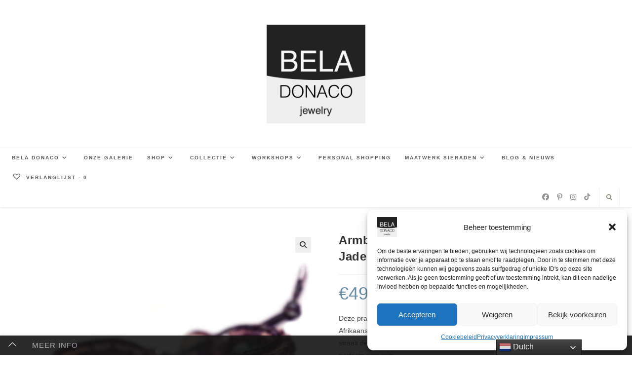

--- FILE ---
content_type: text/html; charset=UTF-8
request_url: https://www.beladonaco.nl/shop/sieraden-catalogus/collecties/bohemian-collection/armband-bohemian-b8-mat-afrikaanse-jade-kokos-groen-vintage-leer/
body_size: 40381
content:
<!DOCTYPE html>
<html class="html" lang="nl-NL">
<head>
	<meta charset="UTF-8">
	<link rel="profile" href="https://gmpg.org/xfn/11">

	<meta name='robots' content='index, follow, max-image-preview:large, max-snippet:-1, max-video-preview:-1' />
<meta name="viewport" content="width=device-width, initial-scale=1"><script>window._wca = window._wca || [];</script>

	<!-- This site is optimized with the Yoast SEO plugin v26.7 - https://yoast.com/wordpress/plugins/seo/ -->
	<title>Armband Bohemian B8 - mat Afrikaanse Jade - kokos - groen vintage leer - Bela Donaco</title>
	<meta name="description" content="Bestel nu een op maat gemaakte armband van groen vintage buffelleder, Afrikaanse Jade en kokos kralen. Perfecte balans tussen stijl en spiritualiteit!" />
	<link rel="canonical" href="https://www.beladonaco.nl/shop/sieraden-catalogus/collecties/bohemian-collection/armband-bohemian-b8-mat-afrikaanse-jade-kokos-groen-vintage-leer/" />
	<meta property="og:locale" content="nl_NL" />
	<meta property="og:type" content="article" />
	<meta property="og:title" content="Armband Bohemian B8 - mat Afrikaanse Jade - kokos - groen vintage leer - Bela Donaco" />
	<meta property="og:description" content="Bestel nu een op maat gemaakte armband van groen vintage buffelleder, Afrikaanse Jade en kokos kralen. Perfecte balans tussen stijl en spiritualiteit!" />
	<meta property="og:url" content="https://www.beladonaco.nl/shop/sieraden-catalogus/collecties/bohemian-collection/armband-bohemian-b8-mat-afrikaanse-jade-kokos-groen-vintage-leer/" />
	<meta property="og:site_name" content="Bela Donaco" />
	<meta property="article:publisher" content="https://www.facebook.com/BelaDonaco/" />
	<meta property="article:modified_time" content="2024-08-26T06:45:17+00:00" />
	<meta property="og:image" content="https://www.beladonaco.nl/wp-content/uploads/2020/07/0vpn.jpg" />
	<meta property="og:image:width" content="1200" />
	<meta property="og:image:height" content="1200" />
	<meta property="og:image:type" content="image/jpeg" />
	<meta name="twitter:card" content="summary_large_image" />
	<meta name="twitter:site" content="@BelaDonaco" />
	<meta name="twitter:label1" content="Geschatte leestijd" />
	<meta name="twitter:data1" content="1 minuut" />
	<script type="application/ld+json" class="yoast-schema-graph">{"@context":"https://schema.org","@graph":[{"@type":"WebPage","@id":"https://www.beladonaco.nl/shop/sieraden-catalogus/collecties/bohemian-collection/armband-bohemian-b8-mat-afrikaanse-jade-kokos-groen-vintage-leer/","url":"https://www.beladonaco.nl/shop/sieraden-catalogus/collecties/bohemian-collection/armband-bohemian-b8-mat-afrikaanse-jade-kokos-groen-vintage-leer/","name":"Armband Bohemian B8 - mat Afrikaanse Jade - kokos - groen vintage leer - Bela Donaco","isPartOf":{"@id":"https://www.beladonaco.nl/#website"},"primaryImageOfPage":{"@id":"https://www.beladonaco.nl/shop/sieraden-catalogus/collecties/bohemian-collection/armband-bohemian-b8-mat-afrikaanse-jade-kokos-groen-vintage-leer/#primaryimage"},"image":{"@id":"https://www.beladonaco.nl/shop/sieraden-catalogus/collecties/bohemian-collection/armband-bohemian-b8-mat-afrikaanse-jade-kokos-groen-vintage-leer/#primaryimage"},"thumbnailUrl":"https://www.beladonaco.nl/wp-content/uploads/2020/07/0vpn.jpg","datePublished":"2020-07-28T15:43:23+00:00","dateModified":"2024-08-26T06:45:17+00:00","description":"Bestel nu een op maat gemaakte armband van groen vintage buffelleder, Afrikaanse Jade en kokos kralen. Perfecte balans tussen stijl en spiritualiteit!","breadcrumb":{"@id":"https://www.beladonaco.nl/shop/sieraden-catalogus/collecties/bohemian-collection/armband-bohemian-b8-mat-afrikaanse-jade-kokos-groen-vintage-leer/#breadcrumb"},"inLanguage":"nl-NL","potentialAction":[{"@type":"ReadAction","target":["https://www.beladonaco.nl/shop/sieraden-catalogus/collecties/bohemian-collection/armband-bohemian-b8-mat-afrikaanse-jade-kokos-groen-vintage-leer/"]}]},{"@type":"ImageObject","inLanguage":"nl-NL","@id":"https://www.beladonaco.nl/shop/sieraden-catalogus/collecties/bohemian-collection/armband-bohemian-b8-mat-afrikaanse-jade-kokos-groen-vintage-leer/#primaryimage","url":"https://www.beladonaco.nl/wp-content/uploads/2020/07/0vpn.jpg","contentUrl":"https://www.beladonaco.nl/wp-content/uploads/2020/07/0vpn.jpg","width":1200,"height":1200},{"@type":"BreadcrumbList","@id":"https://www.beladonaco.nl/shop/sieraden-catalogus/collecties/bohemian-collection/armband-bohemian-b8-mat-afrikaanse-jade-kokos-groen-vintage-leer/#breadcrumb","itemListElement":[{"@type":"ListItem","position":1,"name":"Home","item":"https://www.beladonaco.nl/"},{"@type":"ListItem","position":2,"name":"Shop","item":"https://www.beladonaco.nl/shop/"},{"@type":"ListItem","position":3,"name":"Armband Bohemian B8 &#8211; mat Afrikaanse Jade &#8211; kokos &#8211; groen vintage leer"}]},{"@type":"WebSite","@id":"https://www.beladonaco.nl/#website","url":"https://www.beladonaco.nl/","name":"Bela Donaco Sieraden","description":"","publisher":{"@id":"https://www.beladonaco.nl/#organization"},"potentialAction":[{"@type":"SearchAction","target":{"@type":"EntryPoint","urlTemplate":"https://www.beladonaco.nl/?s={search_term_string}"},"query-input":{"@type":"PropertyValueSpecification","valueRequired":true,"valueName":"search_term_string"}}],"inLanguage":"nl-NL"},{"@type":"Organization","@id":"https://www.beladonaco.nl/#organization","name":"Bela Donaco","url":"https://www.beladonaco.nl/","logo":{"@type":"ImageObject","inLanguage":"nl-NL","@id":"https://www.beladonaco.nl/#/schema/logo/image/","url":"https://www.beladonaco.nl/wp-content/uploads/2022/06/logo-2.png","contentUrl":"https://www.beladonaco.nl/wp-content/uploads/2022/06/logo-2.png","width":450,"height":450,"caption":"Bela Donaco"},"image":{"@id":"https://www.beladonaco.nl/#/schema/logo/image/"},"sameAs":["https://www.facebook.com/BelaDonaco/","https://x.com/BelaDonaco","https://www.instagram.com/beladonaco/"]}]}</script>
	<!-- / Yoast SEO plugin. -->


<link rel='dns-prefetch' href='//player.vimeo.com' />
<link rel='dns-prefetch' href='//www.google.com' />
<link rel='dns-prefetch' href='//stats.wp.com' />
<link rel='dns-prefetch' href='//cdn.jsdelivr.net' />
<link rel='dns-prefetch' href='//widgets.wp.com' />
<link rel='dns-prefetch' href='//s0.wp.com' />
<link rel='dns-prefetch' href='//0.gravatar.com' />
<link rel='dns-prefetch' href='//1.gravatar.com' />
<link rel='dns-prefetch' href='//2.gravatar.com' />
<style id='wp-img-auto-sizes-contain-inline-css'>
img:is([sizes=auto i],[sizes^="auto," i]){contain-intrinsic-size:3000px 1500px}
/*# sourceURL=wp-img-auto-sizes-contain-inline-css */
</style>
<link rel='stylesheet' id='jetpack_related-posts-css' href='https://www.beladonaco.nl/wp-content/plugins/jetpack/modules/related-posts/related-posts.css?ver=20240116' media='all' />
<link rel='stylesheet' id='dashicons-css' href='https://www.beladonaco.nl/wp-includes/css/dashicons.min.css?ver=50a5a9b89c19e6e8dd49f0539d11ed1b' media='all' />
<link rel='stylesheet' id='vimeo-for-wordpress-public-css' href='https://www.beladonaco.nl/wp-content/plugins/vimeo/build/style-index.css?ver=1.2.2' media='all' />
<link rel='stylesheet' id='wp-block-library-css' href='https://www.beladonaco.nl/wp-includes/css/dist/block-library/style.min.css?ver=50a5a9b89c19e6e8dd49f0539d11ed1b' media='all' />
<style id='wp-block-library-theme-inline-css'>
.wp-block-audio :where(figcaption){color:#555;font-size:13px;text-align:center}.is-dark-theme .wp-block-audio :where(figcaption){color:#ffffffa6}.wp-block-audio{margin:0 0 1em}.wp-block-code{border:1px solid #ccc;border-radius:4px;font-family:Menlo,Consolas,monaco,monospace;padding:.8em 1em}.wp-block-embed :where(figcaption){color:#555;font-size:13px;text-align:center}.is-dark-theme .wp-block-embed :where(figcaption){color:#ffffffa6}.wp-block-embed{margin:0 0 1em}.blocks-gallery-caption{color:#555;font-size:13px;text-align:center}.is-dark-theme .blocks-gallery-caption{color:#ffffffa6}:root :where(.wp-block-image figcaption){color:#555;font-size:13px;text-align:center}.is-dark-theme :root :where(.wp-block-image figcaption){color:#ffffffa6}.wp-block-image{margin:0 0 1em}.wp-block-pullquote{border-bottom:4px solid;border-top:4px solid;color:currentColor;margin-bottom:1.75em}.wp-block-pullquote :where(cite),.wp-block-pullquote :where(footer),.wp-block-pullquote__citation{color:currentColor;font-size:.8125em;font-style:normal;text-transform:uppercase}.wp-block-quote{border-left:.25em solid;margin:0 0 1.75em;padding-left:1em}.wp-block-quote cite,.wp-block-quote footer{color:currentColor;font-size:.8125em;font-style:normal;position:relative}.wp-block-quote:where(.has-text-align-right){border-left:none;border-right:.25em solid;padding-left:0;padding-right:1em}.wp-block-quote:where(.has-text-align-center){border:none;padding-left:0}.wp-block-quote.is-large,.wp-block-quote.is-style-large,.wp-block-quote:where(.is-style-plain){border:none}.wp-block-search .wp-block-search__label{font-weight:700}.wp-block-search__button{border:1px solid #ccc;padding:.375em .625em}:where(.wp-block-group.has-background){padding:1.25em 2.375em}.wp-block-separator.has-css-opacity{opacity:.4}.wp-block-separator{border:none;border-bottom:2px solid;margin-left:auto;margin-right:auto}.wp-block-separator.has-alpha-channel-opacity{opacity:1}.wp-block-separator:not(.is-style-wide):not(.is-style-dots){width:100px}.wp-block-separator.has-background:not(.is-style-dots){border-bottom:none;height:1px}.wp-block-separator.has-background:not(.is-style-wide):not(.is-style-dots){height:2px}.wp-block-table{margin:0 0 1em}.wp-block-table td,.wp-block-table th{word-break:normal}.wp-block-table :where(figcaption){color:#555;font-size:13px;text-align:center}.is-dark-theme .wp-block-table :where(figcaption){color:#ffffffa6}.wp-block-video :where(figcaption){color:#555;font-size:13px;text-align:center}.is-dark-theme .wp-block-video :where(figcaption){color:#ffffffa6}.wp-block-video{margin:0 0 1em}:root :where(.wp-block-template-part.has-background){margin-bottom:0;margin-top:0;padding:1.25em 2.375em}
/*# sourceURL=/wp-includes/css/dist/block-library/theme.min.css */
</style>
<style id='classic-theme-styles-inline-css'>
/*! This file is auto-generated */
.wp-block-button__link{color:#fff;background-color:#32373c;border-radius:9999px;box-shadow:none;text-decoration:none;padding:calc(.667em + 2px) calc(1.333em + 2px);font-size:1.125em}.wp-block-file__button{background:#32373c;color:#fff;text-decoration:none}
/*# sourceURL=/wp-includes/css/classic-themes.min.css */
</style>
<link rel='stylesheet' id='wp-components-css' href='https://www.beladonaco.nl/wp-includes/css/dist/components/style.min.css?ver=50a5a9b89c19e6e8dd49f0539d11ed1b' media='all' />
<link rel='stylesheet' id='wp-preferences-css' href='https://www.beladonaco.nl/wp-includes/css/dist/preferences/style.min.css?ver=50a5a9b89c19e6e8dd49f0539d11ed1b' media='all' />
<link rel='stylesheet' id='wp-block-editor-css' href='https://www.beladonaco.nl/wp-includes/css/dist/block-editor/style.min.css?ver=50a5a9b89c19e6e8dd49f0539d11ed1b' media='all' />
<link rel='stylesheet' id='popup-maker-block-library-style-css' href='https://www.beladonaco.nl/wp-content/plugins/popup-maker/dist/packages/block-library-style.css?ver=dbea705cfafe089d65f1' media='all' />
<link rel='stylesheet' id='mediaelement-css' href='https://www.beladonaco.nl/wp-includes/js/mediaelement/mediaelementplayer-legacy.min.css?ver=4.2.17' media='all' />
<link rel='stylesheet' id='wp-mediaelement-css' href='https://www.beladonaco.nl/wp-includes/js/mediaelement/wp-mediaelement.min.css?ver=50a5a9b89c19e6e8dd49f0539d11ed1b' media='all' />
<style id='jetpack-sharing-buttons-style-inline-css'>
.jetpack-sharing-buttons__services-list{display:flex;flex-direction:row;flex-wrap:wrap;gap:0;list-style-type:none;margin:5px;padding:0}.jetpack-sharing-buttons__services-list.has-small-icon-size{font-size:12px}.jetpack-sharing-buttons__services-list.has-normal-icon-size{font-size:16px}.jetpack-sharing-buttons__services-list.has-large-icon-size{font-size:24px}.jetpack-sharing-buttons__services-list.has-huge-icon-size{font-size:36px}@media print{.jetpack-sharing-buttons__services-list{display:none!important}}.editor-styles-wrapper .wp-block-jetpack-sharing-buttons{gap:0;padding-inline-start:0}ul.jetpack-sharing-buttons__services-list.has-background{padding:1.25em 2.375em}
/*# sourceURL=https://www.beladonaco.nl/wp-content/plugins/jetpack/_inc/blocks/sharing-buttons/view.css */
</style>
<style id='global-styles-inline-css'>
:root{--wp--preset--aspect-ratio--square: 1;--wp--preset--aspect-ratio--4-3: 4/3;--wp--preset--aspect-ratio--3-4: 3/4;--wp--preset--aspect-ratio--3-2: 3/2;--wp--preset--aspect-ratio--2-3: 2/3;--wp--preset--aspect-ratio--16-9: 16/9;--wp--preset--aspect-ratio--9-16: 9/16;--wp--preset--color--black: #000000;--wp--preset--color--cyan-bluish-gray: #abb8c3;--wp--preset--color--white: #ffffff;--wp--preset--color--pale-pink: #f78da7;--wp--preset--color--vivid-red: #cf2e2e;--wp--preset--color--luminous-vivid-orange: #ff6900;--wp--preset--color--luminous-vivid-amber: #fcb900;--wp--preset--color--light-green-cyan: #7bdcb5;--wp--preset--color--vivid-green-cyan: #00d084;--wp--preset--color--pale-cyan-blue: #8ed1fc;--wp--preset--color--vivid-cyan-blue: #0693e3;--wp--preset--color--vivid-purple: #9b51e0;--wp--preset--gradient--vivid-cyan-blue-to-vivid-purple: linear-gradient(135deg,rgb(6,147,227) 0%,rgb(155,81,224) 100%);--wp--preset--gradient--light-green-cyan-to-vivid-green-cyan: linear-gradient(135deg,rgb(122,220,180) 0%,rgb(0,208,130) 100%);--wp--preset--gradient--luminous-vivid-amber-to-luminous-vivid-orange: linear-gradient(135deg,rgb(252,185,0) 0%,rgb(255,105,0) 100%);--wp--preset--gradient--luminous-vivid-orange-to-vivid-red: linear-gradient(135deg,rgb(255,105,0) 0%,rgb(207,46,46) 100%);--wp--preset--gradient--very-light-gray-to-cyan-bluish-gray: linear-gradient(135deg,rgb(238,238,238) 0%,rgb(169,184,195) 100%);--wp--preset--gradient--cool-to-warm-spectrum: linear-gradient(135deg,rgb(74,234,220) 0%,rgb(151,120,209) 20%,rgb(207,42,186) 40%,rgb(238,44,130) 60%,rgb(251,105,98) 80%,rgb(254,248,76) 100%);--wp--preset--gradient--blush-light-purple: linear-gradient(135deg,rgb(255,206,236) 0%,rgb(152,150,240) 100%);--wp--preset--gradient--blush-bordeaux: linear-gradient(135deg,rgb(254,205,165) 0%,rgb(254,45,45) 50%,rgb(107,0,62) 100%);--wp--preset--gradient--luminous-dusk: linear-gradient(135deg,rgb(255,203,112) 0%,rgb(199,81,192) 50%,rgb(65,88,208) 100%);--wp--preset--gradient--pale-ocean: linear-gradient(135deg,rgb(255,245,203) 0%,rgb(182,227,212) 50%,rgb(51,167,181) 100%);--wp--preset--gradient--electric-grass: linear-gradient(135deg,rgb(202,248,128) 0%,rgb(113,206,126) 100%);--wp--preset--gradient--midnight: linear-gradient(135deg,rgb(2,3,129) 0%,rgb(40,116,252) 100%);--wp--preset--font-size--small: 13px;--wp--preset--font-size--medium: 20px;--wp--preset--font-size--large: 36px;--wp--preset--font-size--x-large: 42px;--wp--preset--spacing--20: 0.44rem;--wp--preset--spacing--30: 0.67rem;--wp--preset--spacing--40: 1rem;--wp--preset--spacing--50: 1.5rem;--wp--preset--spacing--60: 2.25rem;--wp--preset--spacing--70: 3.38rem;--wp--preset--spacing--80: 5.06rem;--wp--preset--shadow--natural: 6px 6px 9px rgba(0, 0, 0, 0.2);--wp--preset--shadow--deep: 12px 12px 50px rgba(0, 0, 0, 0.4);--wp--preset--shadow--sharp: 6px 6px 0px rgba(0, 0, 0, 0.2);--wp--preset--shadow--outlined: 6px 6px 0px -3px rgb(255, 255, 255), 6px 6px rgb(0, 0, 0);--wp--preset--shadow--crisp: 6px 6px 0px rgb(0, 0, 0);}:where(.is-layout-flex){gap: 0.5em;}:where(.is-layout-grid){gap: 0.5em;}body .is-layout-flex{display: flex;}.is-layout-flex{flex-wrap: wrap;align-items: center;}.is-layout-flex > :is(*, div){margin: 0;}body .is-layout-grid{display: grid;}.is-layout-grid > :is(*, div){margin: 0;}:where(.wp-block-columns.is-layout-flex){gap: 2em;}:where(.wp-block-columns.is-layout-grid){gap: 2em;}:where(.wp-block-post-template.is-layout-flex){gap: 1.25em;}:where(.wp-block-post-template.is-layout-grid){gap: 1.25em;}.has-black-color{color: var(--wp--preset--color--black) !important;}.has-cyan-bluish-gray-color{color: var(--wp--preset--color--cyan-bluish-gray) !important;}.has-white-color{color: var(--wp--preset--color--white) !important;}.has-pale-pink-color{color: var(--wp--preset--color--pale-pink) !important;}.has-vivid-red-color{color: var(--wp--preset--color--vivid-red) !important;}.has-luminous-vivid-orange-color{color: var(--wp--preset--color--luminous-vivid-orange) !important;}.has-luminous-vivid-amber-color{color: var(--wp--preset--color--luminous-vivid-amber) !important;}.has-light-green-cyan-color{color: var(--wp--preset--color--light-green-cyan) !important;}.has-vivid-green-cyan-color{color: var(--wp--preset--color--vivid-green-cyan) !important;}.has-pale-cyan-blue-color{color: var(--wp--preset--color--pale-cyan-blue) !important;}.has-vivid-cyan-blue-color{color: var(--wp--preset--color--vivid-cyan-blue) !important;}.has-vivid-purple-color{color: var(--wp--preset--color--vivid-purple) !important;}.has-black-background-color{background-color: var(--wp--preset--color--black) !important;}.has-cyan-bluish-gray-background-color{background-color: var(--wp--preset--color--cyan-bluish-gray) !important;}.has-white-background-color{background-color: var(--wp--preset--color--white) !important;}.has-pale-pink-background-color{background-color: var(--wp--preset--color--pale-pink) !important;}.has-vivid-red-background-color{background-color: var(--wp--preset--color--vivid-red) !important;}.has-luminous-vivid-orange-background-color{background-color: var(--wp--preset--color--luminous-vivid-orange) !important;}.has-luminous-vivid-amber-background-color{background-color: var(--wp--preset--color--luminous-vivid-amber) !important;}.has-light-green-cyan-background-color{background-color: var(--wp--preset--color--light-green-cyan) !important;}.has-vivid-green-cyan-background-color{background-color: var(--wp--preset--color--vivid-green-cyan) !important;}.has-pale-cyan-blue-background-color{background-color: var(--wp--preset--color--pale-cyan-blue) !important;}.has-vivid-cyan-blue-background-color{background-color: var(--wp--preset--color--vivid-cyan-blue) !important;}.has-vivid-purple-background-color{background-color: var(--wp--preset--color--vivid-purple) !important;}.has-black-border-color{border-color: var(--wp--preset--color--black) !important;}.has-cyan-bluish-gray-border-color{border-color: var(--wp--preset--color--cyan-bluish-gray) !important;}.has-white-border-color{border-color: var(--wp--preset--color--white) !important;}.has-pale-pink-border-color{border-color: var(--wp--preset--color--pale-pink) !important;}.has-vivid-red-border-color{border-color: var(--wp--preset--color--vivid-red) !important;}.has-luminous-vivid-orange-border-color{border-color: var(--wp--preset--color--luminous-vivid-orange) !important;}.has-luminous-vivid-amber-border-color{border-color: var(--wp--preset--color--luminous-vivid-amber) !important;}.has-light-green-cyan-border-color{border-color: var(--wp--preset--color--light-green-cyan) !important;}.has-vivid-green-cyan-border-color{border-color: var(--wp--preset--color--vivid-green-cyan) !important;}.has-pale-cyan-blue-border-color{border-color: var(--wp--preset--color--pale-cyan-blue) !important;}.has-vivid-cyan-blue-border-color{border-color: var(--wp--preset--color--vivid-cyan-blue) !important;}.has-vivid-purple-border-color{border-color: var(--wp--preset--color--vivid-purple) !important;}.has-vivid-cyan-blue-to-vivid-purple-gradient-background{background: var(--wp--preset--gradient--vivid-cyan-blue-to-vivid-purple) !important;}.has-light-green-cyan-to-vivid-green-cyan-gradient-background{background: var(--wp--preset--gradient--light-green-cyan-to-vivid-green-cyan) !important;}.has-luminous-vivid-amber-to-luminous-vivid-orange-gradient-background{background: var(--wp--preset--gradient--luminous-vivid-amber-to-luminous-vivid-orange) !important;}.has-luminous-vivid-orange-to-vivid-red-gradient-background{background: var(--wp--preset--gradient--luminous-vivid-orange-to-vivid-red) !important;}.has-very-light-gray-to-cyan-bluish-gray-gradient-background{background: var(--wp--preset--gradient--very-light-gray-to-cyan-bluish-gray) !important;}.has-cool-to-warm-spectrum-gradient-background{background: var(--wp--preset--gradient--cool-to-warm-spectrum) !important;}.has-blush-light-purple-gradient-background{background: var(--wp--preset--gradient--blush-light-purple) !important;}.has-blush-bordeaux-gradient-background{background: var(--wp--preset--gradient--blush-bordeaux) !important;}.has-luminous-dusk-gradient-background{background: var(--wp--preset--gradient--luminous-dusk) !important;}.has-pale-ocean-gradient-background{background: var(--wp--preset--gradient--pale-ocean) !important;}.has-electric-grass-gradient-background{background: var(--wp--preset--gradient--electric-grass) !important;}.has-midnight-gradient-background{background: var(--wp--preset--gradient--midnight) !important;}.has-small-font-size{font-size: var(--wp--preset--font-size--small) !important;}.has-medium-font-size{font-size: var(--wp--preset--font-size--medium) !important;}.has-large-font-size{font-size: var(--wp--preset--font-size--large) !important;}.has-x-large-font-size{font-size: var(--wp--preset--font-size--x-large) !important;}
:where(.wp-block-post-template.is-layout-flex){gap: 1.25em;}:where(.wp-block-post-template.is-layout-grid){gap: 1.25em;}
:where(.wp-block-term-template.is-layout-flex){gap: 1.25em;}:where(.wp-block-term-template.is-layout-grid){gap: 1.25em;}
:where(.wp-block-columns.is-layout-flex){gap: 2em;}:where(.wp-block-columns.is-layout-grid){gap: 2em;}
:root :where(.wp-block-pullquote){font-size: 1.5em;line-height: 1.6;}
/*# sourceURL=global-styles-inline-css */
</style>
<link rel='stylesheet' id='photoswipe-css' href='https://www.beladonaco.nl/wp-content/plugins/woocommerce/assets/css/photoswipe/photoswipe.min.css?ver=10.4.3' media='all' />
<link rel='stylesheet' id='photoswipe-default-skin-css' href='https://www.beladonaco.nl/wp-content/plugins/woocommerce/assets/css/photoswipe/default-skin/default-skin.min.css?ver=10.4.3' media='all' />
<style id='woocommerce-inline-inline-css'>
.woocommerce form .form-row .required { visibility: visible; }
/*# sourceURL=woocommerce-inline-inline-css */
</style>
<link rel='stylesheet' id='mc4wp-form-themes-css' href='https://www.beladonaco.nl/wp-content/plugins/mailchimp-for-wp/assets/css/form-themes.css?ver=4.10.9' media='all' />
<link rel='stylesheet' id='cmplz-general-css' href='https://www.beladonaco.nl/wp-content/plugins/complianz-gdpr/assets/css/cookieblocker.min.css?ver=1765950478' media='all' />
<link rel='stylesheet' id='woosb-frontend-css' href='https://www.beladonaco.nl/wp-content/plugins/woo-product-bundle-premium/assets/css/frontend.css?ver=6.2.1' media='all' />
<link rel='preload' as='font' type='font/woff2' crossorigin='anonymous' id='tinvwl-webfont-font-css' href='https://www.beladonaco.nl/wp-content/plugins/ti-woocommerce-wishlist/assets/fonts/tinvwl-webfont.woff2?ver=xu2uyi' media='all' />
<link rel='stylesheet' id='tinvwl-webfont-css' href='https://www.beladonaco.nl/wp-content/plugins/ti-woocommerce-wishlist/assets/css/webfont.min.css?ver=2.11.1' media='all' />
<link rel='stylesheet' id='tinvwl-css' href='https://www.beladonaco.nl/wp-content/plugins/ti-woocommerce-wishlist/assets/css/public.min.css?ver=2.11.1' media='all' />
<link rel='stylesheet' id='oceanwp-style-css' href='https://www.beladonaco.nl/wp-content/themes/oceanwp/assets/css/style.min.css?ver=1.0' media='all' />
<style id='oceanwp-style-inline-css'>
div.wpforms-container-full .wpforms-form input[type=submit]:hover,
			div.wpforms-container-full .wpforms-form input[type=submit]:focus,
			div.wpforms-container-full .wpforms-form input[type=submit]:active,
			div.wpforms-container-full .wpforms-form button[type=submit]:hover,
			div.wpforms-container-full .wpforms-form button[type=submit]:focus,
			div.wpforms-container-full .wpforms-form button[type=submit]:active,
			div.wpforms-container-full .wpforms-form .wpforms-page-button:hover,
			div.wpforms-container-full .wpforms-form .wpforms-page-button:active,
			div.wpforms-container-full .wpforms-form .wpforms-page-button:focus {
				border: none;
			}
/*# sourceURL=oceanwp-style-inline-css */
</style>
<link rel='stylesheet' id='child-style-css' href='https://www.beladonaco.nl/wp-content/themes/oceanwp-child-theme-master/style.css?ver=50a5a9b89c19e6e8dd49f0539d11ed1b' media='all' />
<link rel='stylesheet' id='oceanwp-woo-mini-cart-css' href='https://www.beladonaco.nl/wp-content/themes/oceanwp/assets/css/woo/woo-mini-cart.min.css?ver=50a5a9b89c19e6e8dd49f0539d11ed1b' media='all' />
<link rel='stylesheet' id='font-awesome-css' href='https://www.beladonaco.nl/wp-content/themes/oceanwp/assets/fonts/fontawesome/css/all.min.css?ver=6.7.2' media='all' />
<link rel='stylesheet' id='simple-line-icons-css' href='https://www.beladonaco.nl/wp-content/themes/oceanwp/assets/css/third/simple-line-icons.min.css?ver=2.4.0' media='all' />
<link rel='stylesheet' id='jetpack_likes-css' href='https://www.beladonaco.nl/wp-content/plugins/jetpack/modules/likes/style.css?ver=15.4' media='all' />
<link rel='stylesheet' id='select2-css' href='https://www.beladonaco.nl/wp-content/plugins/woocommerce/assets/css/select2.css?ver=10.4.3' media='all' />
<link rel='stylesheet' id='jquery-ui-style-css' href='https://www.beladonaco.nl/wp-content/plugins/woocommerce-extra-product-options-pro/public/assets/css/jquery-ui/jquery-ui.css?ver=50a5a9b89c19e6e8dd49f0539d11ed1b' media='all' />
<link rel='stylesheet' id='thwepo-timepicker-style-css' href='https://www.beladonaco.nl/wp-content/plugins/woocommerce-extra-product-options-pro/public/assets/js/timepicker/jquery.timepicker.css?ver=50a5a9b89c19e6e8dd49f0539d11ed1b' media='all' />
<link rel='stylesheet' id='thwepo-public-style-css' href='https://www.beladonaco.nl/wp-content/plugins/woocommerce-extra-product-options-pro/public/assets/css/thwepo-public.min.css?ver=50a5a9b89c19e6e8dd49f0539d11ed1b' media='all' />
<link rel='stylesheet' id='wp-color-picker-css' href='https://www.beladonaco.nl/wp-admin/css/color-picker.min.css?ver=50a5a9b89c19e6e8dd49f0539d11ed1b' media='all' />
<link rel='stylesheet' id='oceanwp-woocommerce-css' href='https://www.beladonaco.nl/wp-content/themes/oceanwp/assets/css/woo/woocommerce.min.css?ver=50a5a9b89c19e6e8dd49f0539d11ed1b' media='all' />
<link rel='stylesheet' id='oceanwp-woo-star-font-css' href='https://www.beladonaco.nl/wp-content/themes/oceanwp/assets/css/woo/woo-star-font.min.css?ver=50a5a9b89c19e6e8dd49f0539d11ed1b' media='all' />
<link rel='stylesheet' id='oceanwp-woo-quick-view-css' href='https://www.beladonaco.nl/wp-content/themes/oceanwp/assets/css/woo/woo-quick-view.min.css?ver=50a5a9b89c19e6e8dd49f0539d11ed1b' media='all' />
<link rel='stylesheet' id='oceanwp-wishlist-css' href='https://www.beladonaco.nl/wp-content/themes/oceanwp/assets/css/woo/wishlist.min.css?ver=50a5a9b89c19e6e8dd49f0539d11ed1b' media='all' />
<link rel='stylesheet' id='oceanwp-woo-floating-bar-css' href='https://www.beladonaco.nl/wp-content/themes/oceanwp/assets/css/woo/woo-floating-bar.min.css?ver=50a5a9b89c19e6e8dd49f0539d11ed1b' media='all' />
<link rel='stylesheet' id='woo_discount_pro_style-css' href='https://www.beladonaco.nl/wp-content/plugins/woo-discount-rules-pro/Assets/Css/awdr_style.css?ver=2.6.13' media='all' />
<link rel='stylesheet' id='elementor-frontend-css' href='https://www.beladonaco.nl/wp-content/plugins/elementor/assets/css/frontend.min.css?ver=3.34.1' media='all' />
<link rel='stylesheet' id='eael-general-css' href='https://www.beladonaco.nl/wp-content/plugins/essential-addons-for-elementor-lite/assets/front-end/css/view/general.min.css?ver=6.5.7' media='all' />
<link rel='stylesheet' id='oe-widgets-style-css' href='https://www.beladonaco.nl/wp-content/plugins/ocean-extra/assets/css/widgets.css?ver=50a5a9b89c19e6e8dd49f0539d11ed1b' media='all' />
<link rel='stylesheet' id='ow-perfect-scrollbar-css' href='https://www.beladonaco.nl/wp-content/themes/oceanwp/assets/css/third/perfect-scrollbar.css?ver=1.5.0' media='all' />
<link rel='stylesheet' id='osf-style-css' href='https://www.beladonaco.nl/wp-content/plugins/ocean-sticky-footer/assets/css/style.min.css?ver=50a5a9b89c19e6e8dd49f0539d11ed1b' media='all' />
<link rel='stylesheet' id='osh-styles-css' href='https://www.beladonaco.nl/wp-content/plugins/ocean-sticky-header/assets/css/style.min.css?ver=50a5a9b89c19e6e8dd49f0539d11ed1b' media='all' />
<link rel='stylesheet' id='sharedaddy-css' href='https://www.beladonaco.nl/wp-content/plugins/jetpack/modules/sharedaddy/sharing.css?ver=15.4' media='all' />
<link rel='stylesheet' id='social-logos-css' href='https://www.beladonaco.nl/wp-content/plugins/jetpack/_inc/social-logos/social-logos.min.css?ver=15.4' media='all' />
<script type="text/template" id="tmpl-variation-template">
	<div class="woocommerce-variation-description">{{{ data.variation.variation_description }}}</div>
	<div class="woocommerce-variation-price">{{{ data.variation.price_html }}}</div>
	<div class="woocommerce-variation-availability">{{{ data.variation.availability_html }}}</div>
</script>
<script type="text/template" id="tmpl-unavailable-variation-template">
	<p role="alert">Dit product is niet beschikbaar. Kies een andere combinatie.</p>
</script>
<script id="jetpack_related-posts-js-extra">
var related_posts_js_options = {"post_heading":"h4"};
//# sourceURL=jetpack_related-posts-js-extra
</script>
<script src="https://www.beladonaco.nl/wp-content/plugins/jetpack/_inc/build/related-posts/related-posts.min.js?ver=20240116" id="jetpack_related-posts-js"></script>
<script src="https://www.beladonaco.nl/wp-includes/js/jquery/jquery.min.js?ver=3.7.1" id="jquery-core-js"></script>
<script src="https://www.beladonaco.nl/wp-includes/js/jquery/jquery-migrate.min.js?ver=3.4.1" id="jquery-migrate-js"></script>
<script src="https://player.vimeo.com/api/player.js?ver=1.2.2" id="vimeo-for-wordpress-player-js"></script>
<script src="https://www.beladonaco.nl/wp-content/plugins/woocommerce/assets/js/jquery-blockui/jquery.blockUI.min.js?ver=2.7.0-wc.10.4.3" id="wc-jquery-blockui-js" data-wp-strategy="defer"></script>
<script id="wc-add-to-cart-js-extra">
var wc_add_to_cart_params = {"ajax_url":"/wp-admin/admin-ajax.php","wc_ajax_url":"/?wc-ajax=%%endpoint%%","i18n_view_cart":"Bekijk winkelwagen","cart_url":"https://www.beladonaco.nl/cart/","is_cart":"","cart_redirect_after_add":"no"};
//# sourceURL=wc-add-to-cart-js-extra
</script>
<script src="https://www.beladonaco.nl/wp-content/plugins/woocommerce/assets/js/frontend/add-to-cart.min.js?ver=10.4.3" id="wc-add-to-cart-js" defer data-wp-strategy="defer"></script>
<script src="https://www.beladonaco.nl/wp-content/plugins/woocommerce/assets/js/zoom/jquery.zoom.min.js?ver=1.7.21-wc.10.4.3" id="wc-zoom-js" defer data-wp-strategy="defer"></script>
<script src="https://www.beladonaco.nl/wp-content/plugins/woocommerce/assets/js/flexslider/jquery.flexslider.min.js?ver=2.7.2-wc.10.4.3" id="wc-flexslider-js" defer data-wp-strategy="defer"></script>
<script src="https://www.beladonaco.nl/wp-content/plugins/woocommerce/assets/js/photoswipe/photoswipe.min.js?ver=4.1.1-wc.10.4.3" id="wc-photoswipe-js" defer data-wp-strategy="defer"></script>
<script src="https://www.beladonaco.nl/wp-content/plugins/woocommerce/assets/js/photoswipe/photoswipe-ui-default.min.js?ver=4.1.1-wc.10.4.3" id="wc-photoswipe-ui-default-js" defer data-wp-strategy="defer"></script>
<script id="wc-single-product-js-extra">
var wc_single_product_params = {"i18n_required_rating_text":"Selecteer een waardering","i18n_rating_options":["1 van de 5 sterren","2 van de 5 sterren","3 van de 5 sterren","4 van de 5 sterren","5 van de 5 sterren"],"i18n_product_gallery_trigger_text":"Afbeeldinggalerij in volledig scherm bekijken","review_rating_required":"yes","flexslider":{"rtl":false,"animation":"slide","smoothHeight":true,"directionNav":false,"controlNav":"thumbnails","slideshow":false,"animationSpeed":500,"animationLoop":false,"allowOneSlide":false},"zoom_enabled":"1","zoom_options":[],"photoswipe_enabled":"1","photoswipe_options":{"shareEl":false,"closeOnScroll":false,"history":false,"hideAnimationDuration":0,"showAnimationDuration":0},"flexslider_enabled":"1"};
//# sourceURL=wc-single-product-js-extra
</script>
<script src="https://www.beladonaco.nl/wp-content/plugins/woocommerce/assets/js/frontend/single-product.min.js?ver=10.4.3" id="wc-single-product-js" defer data-wp-strategy="defer"></script>
<script src="https://www.beladonaco.nl/wp-content/plugins/woocommerce/assets/js/js-cookie/js.cookie.min.js?ver=2.1.4-wc.10.4.3" id="wc-js-cookie-js" data-wp-strategy="defer"></script>
<script id="woocommerce-js-extra">
var woocommerce_params = {"ajax_url":"/wp-admin/admin-ajax.php","wc_ajax_url":"/?wc-ajax=%%endpoint%%","i18n_password_show":"Wachtwoord weergeven","i18n_password_hide":"Wachtwoord verbergen"};
//# sourceURL=woocommerce-js-extra
</script>
<script src="https://www.beladonaco.nl/wp-content/plugins/woocommerce/assets/js/frontend/woocommerce.min.js?ver=10.4.3" id="woocommerce-js" defer data-wp-strategy="defer"></script>
<script src="https://www.google.com/recaptcha/api.js?hl=nl-NL&amp;render=6LcQztgZAAAAAP74whCMD1aLQJ_F_JOaFiJeZezb&amp;ver=6.9" id="recaptcha-js"></script>
<script src="https://stats.wp.com/s-202603.js" id="woocommerce-analytics-js" defer data-wp-strategy="defer"></script>
<script src="https://www.beladonaco.nl/wp-includes/js/jquery/ui/core.min.js?ver=1.13.3" id="jquery-ui-core-js"></script>
<script src="https://www.beladonaco.nl/wp-content/plugins/woocommerce-extra-product-options-pro/public/assets/js/timepicker/jquery.timepicker.min.js?ver=1.0.1" id="thwepo-timepicker-script-js"></script>
<script src="https://www.beladonaco.nl/wp-content/plugins/woocommerce-extra-product-options-pro/public/assets/js/inputmask-js/jquery.inputmask.min.js?ver=5.0.6" id="thwepo-input-mask-js"></script>
<script src="https://www.beladonaco.nl/wp-includes/js/jquery/ui/datepicker.min.js?ver=1.13.3" id="jquery-ui-datepicker-js"></script>
<script id="jquery-ui-datepicker-js-after">
jQuery(function(jQuery){jQuery.datepicker.setDefaults({"closeText":"Sluiten","currentText":"Vandaag","monthNames":["januari","februari","maart","april","mei","juni","juli","augustus","september","oktober","november","december"],"monthNamesShort":["jan","feb","mrt","apr","mei","jun","jul","aug","sep","okt","nov","dec"],"nextText":"Volgende","prevText":"Vorige","dayNames":["zondag","maandag","dinsdag","woensdag","donderdag","vrijdag","zaterdag"],"dayNamesShort":["zo","ma","di","wo","do","vr","za"],"dayNamesMin":["Z","M","D","W","D","V","Z"],"dateFormat":"dd-mm-yy","firstDay":1,"isRTL":false});});
//# sourceURL=jquery-ui-datepicker-js-after
</script>
<script src="https://www.beladonaco.nl/wp-content/plugins/woocommerce-extra-product-options-pro/public/assets/js/jquery-ui-i18n.min.js?ver=1" id="jquery-ui-i18n-js"></script>
<script src="https://www.beladonaco.nl/wp-includes/js/underscore.min.js?ver=1.13.7" id="underscore-js"></script>
<script id="wp-util-js-extra">
var _wpUtilSettings = {"ajax":{"url":"/wp-admin/admin-ajax.php"}};
//# sourceURL=wp-util-js-extra
</script>
<script src="https://www.beladonaco.nl/wp-includes/js/wp-util.min.js?ver=50a5a9b89c19e6e8dd49f0539d11ed1b" id="wp-util-js"></script>
<script id="wc-add-to-cart-variation-js-extra">
var wc_add_to_cart_variation_params = {"wc_ajax_url":"/?wc-ajax=%%endpoint%%","i18n_no_matching_variations_text":"Geen producten gevonden. Kies een andere combinatie.","i18n_make_a_selection_text":"Selecteer enkele productopties voordat je dit product aan je winkelwagen toevoegt.","i18n_unavailable_text":"Dit product is niet beschikbaar. Kies een andere combinatie.","i18n_reset_alert_text":"Je selectie is opnieuw ingesteld. Selecteer eerst product-opties alvorens dit product in de winkelmand te plaatsen."};
//# sourceURL=wc-add-to-cart-variation-js-extra
</script>
<script src="https://www.beladonaco.nl/wp-content/plugins/woocommerce/assets/js/frontend/add-to-cart-variation.min.js?ver=10.4.3" id="wc-add-to-cart-variation-js" defer data-wp-strategy="defer"></script>
<link rel="https://api.w.org/" href="https://www.beladonaco.nl/wp-json/" /><link rel="alternate" title="JSON" type="application/json" href="https://www.beladonaco.nl/wp-json/wp/v2/product/64351" /><script defer async src='https://cdn.trustindex.io/loader-cert.js?29bb3f8362f5247928266ecfd4b'></script><meta name="ti-site-data" content="eyJyIjoiMTo3ITc6MzEhMzA6ODUiLCJvIjoiaHR0cHM6XC9cL3d3dy5iZWxhZG9uYWNvLm5sXC93cC1hZG1pblwvYWRtaW4tYWpheC5waHA/[base64]" />	<style>img#wpstats{display:none}</style>
					<style>.cmplz-hidden {
					display: none !important;
				}</style><meta name="p:domain_verify" content="2195423a375d5ad123442d16d71709b4"/><meta property="og:url" content="https://www.beladonaco.nl/shop/sieraden-catalogus/collecties/bohemian-collection/armband-bohemian-b8-mat-afrikaanse-jade-kokos-groen-vintage-leer/" /><meta property="og:site_name" content="Bela Donaco" /><meta property="og:type" content="og:product" /><meta property="og:title" content="Armband Bohemian B8 &#8211; mat Afrikaanse Jade &#8211; kokos &#8211; groen vintage leer" /><meta property="og:image" content="https://www.beladonaco.nl/wp-content/uploads/2020/07/0vpn-1200x1200.jpg" /><meta property="product:price:currency" content="EUR" /><meta property="product:price:amount" content="49.95" /><meta property="og:description" content="Deze prachtige armband combineert groen vintage buffelleder met 8 mm matte Afrikaanse Jade kralen en stijlvolle Kokos kralen. Met eindkapjes van Sterling Zilver straalt deze armband pure elegantie uit. Handgemaakt en op maat voor een perfecte pasvorm." /><meta property="og:availability" content="instock" /><!-- Google site verification - Google for WooCommerce -->
<meta name="google-site-verification" content="x3WNSYXeS70kgUziJPb67Hw4RoRlfxOzeIysScHBDyo" />
<style>.mc4wp-checkbox-wp-registration-form{clear:both;width:auto;display:block;position:static}.mc4wp-checkbox-wp-registration-form input{float:none;vertical-align:middle;-webkit-appearance:checkbox;width:auto;max-width:21px;margin:0 6px 0 0;padding:0;position:static;display:inline-block!important}.mc4wp-checkbox-wp-registration-form label{float:none;cursor:pointer;width:auto;margin:0 0 16px;display:block;position:static}</style>	<noscript><style>.woocommerce-product-gallery{ opacity: 1 !important; }</style></noscript>
	<meta name="generator" content="Elementor 3.34.1; features: additional_custom_breakpoints; settings: css_print_method-external, google_font-enabled, font_display-auto">
			<style>
				.e-con.e-parent:nth-of-type(n+4):not(.e-lazyloaded):not(.e-no-lazyload),
				.e-con.e-parent:nth-of-type(n+4):not(.e-lazyloaded):not(.e-no-lazyload) * {
					background-image: none !important;
				}
				@media screen and (max-height: 1024px) {
					.e-con.e-parent:nth-of-type(n+3):not(.e-lazyloaded):not(.e-no-lazyload),
					.e-con.e-parent:nth-of-type(n+3):not(.e-lazyloaded):not(.e-no-lazyload) * {
						background-image: none !important;
					}
				}
				@media screen and (max-height: 640px) {
					.e-con.e-parent:nth-of-type(n+2):not(.e-lazyloaded):not(.e-no-lazyload),
					.e-con.e-parent:nth-of-type(n+2):not(.e-lazyloaded):not(.e-no-lazyload) * {
						background-image: none !important;
					}
				}
			</style>
			<!-- Call Now Button 1.5.5 (https://callnowbutton.com) [renderer:cloud, id:domain_ce6c6034_b813_42d7_a9c9_e2eff840f22b]-->
<script data-cnb-version="1.5.5" type="text/javascript" async="async" src="https://user.callnowbutton.com/domain_ce6c6034_b813_42d7_a9c9_e2eff840f22b.js?dbver=1763641987"></script>
<link rel="icon" href="https://www.beladonaco.nl/wp-content/uploads/2022/06/cropped-logo512-3-1-32x32.png" sizes="32x32" />
<link rel="icon" href="https://www.beladonaco.nl/wp-content/uploads/2022/06/cropped-logo512-3-1-192x192.png" sizes="192x192" />
<link rel="apple-touch-icon" href="https://www.beladonaco.nl/wp-content/uploads/2022/06/cropped-logo512-3-1-180x180.png" />
<meta name="msapplication-TileImage" content="https://www.beladonaco.nl/wp-content/uploads/2022/06/cropped-logo512-3-1-270x270.png" />
		<style id="wp-custom-css">
			span.onsale{background-color:#000000!important;opacity:0.4;border-radius:28px;border:1px solid #000000;display:inline-block;color:#ffffff;font-family:Arial;font-size:17px;padding:12px 31px}		</style>
		<!-- OceanWP CSS -->
<style type="text/css">
/* Colors */.woocommerce-MyAccount-navigation ul li a:before,.woocommerce-checkout .woocommerce-info a,.woocommerce-checkout #payment ul.payment_methods .wc_payment_method>input[type=radio]:first-child:checked+label:before,.woocommerce-checkout #payment .payment_method_paypal .about_paypal,.woocommerce ul.products li.product li.category a:hover,.woocommerce ul.products li.product .button:hover,.woocommerce ul.products li.product .product-inner .added_to_cart:hover,.product_meta .posted_in a:hover,.product_meta .tagged_as a:hover,.woocommerce div.product .woocommerce-tabs ul.tabs li a:hover,.woocommerce div.product .woocommerce-tabs ul.tabs li.active a,.woocommerce .oceanwp-grid-list a.active,.woocommerce .oceanwp-grid-list a:hover,.woocommerce .oceanwp-off-canvas-filter:hover,.widget_shopping_cart ul.cart_list li .owp-grid-wrap .owp-grid a.remove:hover,.widget_product_categories li a:hover ~ .count,.widget_layered_nav li a:hover ~ .count,.woocommerce ul.products li.product:not(.product-category) .woo-entry-buttons li a:hover,a:hover,a.light:hover,.theme-heading .text::before,.theme-heading .text::after,#top-bar-content >a:hover,#top-bar-social li.oceanwp-email a:hover,#site-navigation-wrap .dropdown-menu >li >a:hover,#site-header.medium-header #medium-searchform button:hover,.oceanwp-mobile-menu-icon a:hover,.blog-entry.post .blog-entry-header .entry-title a:hover,.blog-entry.post .blog-entry-readmore a:hover,.blog-entry.thumbnail-entry .blog-entry-category a,ul.meta li a:hover,.dropcap,.single nav.post-navigation .nav-links .title,body .related-post-title a:hover,body #wp-calendar caption,body .contact-info-widget.default i,body .contact-info-widget.big-icons i,body .custom-links-widget .oceanwp-custom-links li a:hover,body .custom-links-widget .oceanwp-custom-links li a:hover:before,body .posts-thumbnails-widget li a:hover,body .social-widget li.oceanwp-email a:hover,.comment-author .comment-meta .comment-reply-link,#respond #cancel-comment-reply-link:hover,#footer-widgets .footer-box a:hover,#footer-bottom a:hover,#footer-bottom #footer-bottom-menu a:hover,.sidr a:hover,.sidr-class-dropdown-toggle:hover,.sidr-class-menu-item-has-children.active >a,.sidr-class-menu-item-has-children.active >a >.sidr-class-dropdown-toggle,input[type=checkbox]:checked:before{color:}.woocommerce .oceanwp-grid-list a.active .owp-icon use,.woocommerce .oceanwp-grid-list a:hover .owp-icon use,.single nav.post-navigation .nav-links .title .owp-icon use,.blog-entry.post .blog-entry-readmore a:hover .owp-icon use,body .contact-info-widget.default .owp-icon use,body .contact-info-widget.big-icons .owp-icon use{stroke:}.woocommerce div.product div.images .open-image,.wcmenucart-details.count,.woocommerce-message a,.woocommerce-error a,.woocommerce-info a,.woocommerce .widget_price_filter .ui-slider .ui-slider-handle,.woocommerce .widget_price_filter .ui-slider .ui-slider-range,.owp-product-nav li a.owp-nav-link:hover,.woocommerce div.product.owp-tabs-layout-vertical .woocommerce-tabs ul.tabs li a:after,.woocommerce .widget_product_categories li.current-cat >a ~ .count,.woocommerce .widget_product_categories li.current-cat >a:before,.woocommerce .widget_layered_nav li.chosen a ~ .count,.woocommerce .widget_layered_nav li.chosen a:before,#owp-checkout-timeline .active .timeline-wrapper,.bag-style:hover .wcmenucart-cart-icon .wcmenucart-count,.show-cart .wcmenucart-cart-icon .wcmenucart-count,.woocommerce ul.products li.product:not(.product-category) .image-wrap .button,input[type="button"],input[type="reset"],input[type="submit"],button[type="submit"],.button,#site-navigation-wrap .dropdown-menu >li.btn >a >span,.thumbnail:hover i,.thumbnail:hover .link-post-svg-icon,.post-quote-content,.omw-modal .omw-close-modal,body .contact-info-widget.big-icons li:hover i,body .contact-info-widget.big-icons li:hover .owp-icon,body div.wpforms-container-full .wpforms-form input[type=submit],body div.wpforms-container-full .wpforms-form button[type=submit],body div.wpforms-container-full .wpforms-form .wpforms-page-button,.woocommerce-cart .wp-element-button,.woocommerce-checkout .wp-element-button,.wp-block-button__link{background-color:}.current-shop-items-dropdown{border-top-color:}.woocommerce div.product .woocommerce-tabs ul.tabs li.active a{border-bottom-color:}.wcmenucart-details.count:before{border-color:}.woocommerce ul.products li.product .button:hover{border-color:}.woocommerce ul.products li.product .product-inner .added_to_cart:hover{border-color:}.woocommerce div.product .woocommerce-tabs ul.tabs li.active a{border-color:}.woocommerce .oceanwp-grid-list a.active{border-color:}.woocommerce .oceanwp-grid-list a:hover{border-color:}.woocommerce .oceanwp-off-canvas-filter:hover{border-color:}.owp-product-nav li a.owp-nav-link:hover{border-color:}.widget_shopping_cart_content .buttons .button:first-child:hover{border-color:}.widget_shopping_cart ul.cart_list li .owp-grid-wrap .owp-grid a.remove:hover{border-color:}.widget_product_categories li a:hover ~ .count{border-color:}.woocommerce .widget_product_categories li.current-cat >a ~ .count{border-color:}.woocommerce .widget_product_categories li.current-cat >a:before{border-color:}.widget_layered_nav li a:hover ~ .count{border-color:}.woocommerce .widget_layered_nav li.chosen a ~ .count{border-color:}.woocommerce .widget_layered_nav li.chosen a:before{border-color:}#owp-checkout-timeline.arrow .active .timeline-wrapper:before{border-top-color:;border-bottom-color:}#owp-checkout-timeline.arrow .active .timeline-wrapper:after{border-left-color:;border-right-color:}.bag-style:hover .wcmenucart-cart-icon .wcmenucart-count{border-color:}.bag-style:hover .wcmenucart-cart-icon .wcmenucart-count:after{border-color:}.show-cart .wcmenucart-cart-icon .wcmenucart-count{border-color:}.show-cart .wcmenucart-cart-icon .wcmenucart-count:after{border-color:}.woocommerce ul.products li.product:not(.product-category) .woo-product-gallery .active a{border-color:}.woocommerce ul.products li.product:not(.product-category) .woo-product-gallery a:hover{border-color:}.widget-title{border-color:}blockquote{border-color:}.wp-block-quote{border-color:}#searchform-dropdown{border-color:}.dropdown-menu .sub-menu{border-color:}.blog-entry.large-entry .blog-entry-readmore a:hover{border-color:}.oceanwp-newsletter-form-wrap input[type="email"]:focus{border-color:}.social-widget li.oceanwp-email a:hover{border-color:}#respond #cancel-comment-reply-link:hover{border-color:}body .contact-info-widget.big-icons li:hover i{border-color:}body .contact-info-widget.big-icons li:hover .owp-icon{border-color:}#footer-widgets .oceanwp-newsletter-form-wrap input[type="email"]:focus{border-color:}.woocommerce div.product div.images .open-image:hover,.woocommerce-error a:hover,.woocommerce-info a:hover,.woocommerce-message a:hover,.woocommerce-message a:focus,.woocommerce .button:focus,.woocommerce ul.products li.product:not(.product-category) .image-wrap .button:hover,input[type="button"]:hover,input[type="reset"]:hover,input[type="submit"]:hover,button[type="submit"]:hover,input[type="button"]:focus,input[type="reset"]:focus,input[type="submit"]:focus,button[type="submit"]:focus,.button:hover,.button:focus,#site-navigation-wrap .dropdown-menu >li.btn >a:hover >span,.post-quote-author,.omw-modal .omw-close-modal:hover,body div.wpforms-container-full .wpforms-form input[type=submit]:hover,body div.wpforms-container-full .wpforms-form button[type=submit]:hover,body div.wpforms-container-full .wpforms-form .wpforms-page-button:hover,.woocommerce-cart .wp-element-button:hover,.woocommerce-checkout .wp-element-button:hover,.wp-block-button__link:hover{background-color:}.woocommerce table.shop_table,.woocommerce table.shop_table td,.woocommerce-cart .cart-collaterals .cart_totals tr td,.woocommerce-cart .cart-collaterals .cart_totals tr th,.woocommerce table.shop_table tth,.woocommerce table.shop_table tfoot td,.woocommerce table.shop_table tfoot th,.woocommerce .order_details,.woocommerce .shop_table.order_details tfoot th,.woocommerce .shop_table.customer_details th,.woocommerce .cart-collaterals .cross-sells,.woocommerce-page .cart-collaterals .cross-sells,.woocommerce .cart-collaterals .cart_totals,.woocommerce-page .cart-collaterals .cart_totals,.woocommerce .cart-collaterals h2,.woocommerce .cart-collaterals h2,.woocommerce .cart-collaterals h2,.woocommerce-cart .cart-collaterals .cart_totals .order-total th,.woocommerce-cart .cart-collaterals .cart_totals .order-total td,.woocommerce ul.order_details,.woocommerce .shop_table.order_details tfoot th,.woocommerce .shop_table.customer_details th,.woocommerce .woocommerce-checkout #customer_details h3,.woocommerce .woocommerce-checkout h3#order_review_heading,.woocommerce-checkout #payment ul.payment_methods,.woocommerce-checkout form.login,.woocommerce-checkout form.checkout_coupon,.woocommerce-checkout-review-order-table tfoot th,.woocommerce-checkout #payment,.woocommerce ul.order_details,.woocommerce #customer_login >div,.woocommerce .col-1.address,.woocommerce .col-2.address,.woocommerce-checkout .woocommerce-info,.woocommerce div.product form.cart,.product_meta,.woocommerce div.product .woocommerce-tabs ul.tabs,.woocommerce #reviews #comments ol.commentlist li .comment_container,p.stars span a,.woocommerce ul.product_list_widget li,.woocommerce .widget_shopping_cart .cart_list li,.woocommerce.widget_shopping_cart .cart_list li,.woocommerce ul.product_list_widget li:first-child,.woocommerce .widget_shopping_cart .cart_list li:first-child,.woocommerce.widget_shopping_cart .cart_list li:first-child,.widget_product_categories li a,.woocommerce .oceanwp-toolbar,.woocommerce .products.list .product,table th,table td,hr,.content-area,body.content-left-sidebar #content-wrap .content-area,.content-left-sidebar .content-area,#top-bar-wrap,#site-header,#site-header.top-header #search-toggle,.dropdown-menu ul li,.centered-minimal-page-header,.blog-entry.post,.blog-entry.grid-entry .blog-entry-inner,.blog-entry.thumbnail-entry .blog-entry-bottom,.single-post .entry-title,.single .entry-share-wrap .entry-share,.single .entry-share,.single .entry-share ul li a,.single nav.post-navigation,.single nav.post-navigation .nav-links .nav-previous,#author-bio,#author-bio .author-bio-avatar,#author-bio .author-bio-social li a,#related-posts,#comments,.comment-body,#respond #cancel-comment-reply-link,#blog-entries .type-page,.page-numbers a,.page-numbers span:not(.elementor-screen-only),.page-links span,body #wp-calendar caption,body #wp-calendar th,body #wp-calendar tbody,body .contact-info-widget.default i,body .contact-info-widget.big-icons i,body .contact-info-widget.big-icons .owp-icon,body .contact-info-widget.default .owp-icon,body .posts-thumbnails-widget li,body .tagcloud a{border-color:}body .theme-button,body input[type="submit"],body button[type="submit"],body button,body .button,body div.wpforms-container-full .wpforms-form input[type=submit],body div.wpforms-container-full .wpforms-form button[type=submit],body div.wpforms-container-full .wpforms-form .wpforms-page-button,.woocommerce-cart .wp-element-button,.woocommerce-checkout .wp-element-button,.wp-block-button__link{background-color:#688fa8}body .theme-button:hover,body input[type="submit"]:hover,body button[type="submit"]:hover,body button:hover,body .button:hover,body div.wpforms-container-full .wpforms-form input[type=submit]:hover,body div.wpforms-container-full .wpforms-form input[type=submit]:active,body div.wpforms-container-full .wpforms-form button[type=submit]:hover,body div.wpforms-container-full .wpforms-form button[type=submit]:active,body div.wpforms-container-full .wpforms-form .wpforms-page-button:hover,body div.wpforms-container-full .wpforms-form .wpforms-page-button:active,.woocommerce-cart .wp-element-button:hover,.woocommerce-checkout .wp-element-button:hover,.wp-block-button__link:hover{background-color:#5d8099}body .theme-button,body input[type="submit"],body button[type="submit"],body button,body .button,body div.wpforms-container-full .wpforms-form input[type=submit],body div.wpforms-container-full .wpforms-form button[type=submit],body div.wpforms-container-full .wpforms-form .wpforms-page-button,.woocommerce-cart .wp-element-button,.woocommerce-checkout .wp-element-button,.wp-block-button__link{border-color:#ffffff}body .theme-button:hover,body input[type="submit"]:hover,body button[type="submit"]:hover,body button:hover,body .button:hover,body div.wpforms-container-full .wpforms-form input[type=submit]:hover,body div.wpforms-container-full .wpforms-form input[type=submit]:active,body div.wpforms-container-full .wpforms-form button[type=submit]:hover,body div.wpforms-container-full .wpforms-form button[type=submit]:active,body div.wpforms-container-full .wpforms-form .wpforms-page-button:hover,body div.wpforms-container-full .wpforms-form .wpforms-page-button:active,.woocommerce-cart .wp-element-button:hover,.woocommerce-checkout .wp-element-button:hover,.wp-block-button__link:hover{border-color:#ffffff}/* OceanWP Style Settings CSS */.theme-button,input[type="submit"],button[type="submit"],button,.button,body div.wpforms-container-full .wpforms-form input[type=submit],body div.wpforms-container-full .wpforms-form button[type=submit],body div.wpforms-container-full .wpforms-form .wpforms-page-button{border-style:solid}.theme-button,input[type="submit"],button[type="submit"],button,.button,body div.wpforms-container-full .wpforms-form input[type=submit],body div.wpforms-container-full .wpforms-form button[type=submit],body div.wpforms-container-full .wpforms-form .wpforms-page-button{border-width:1px}form input[type="text"],form input[type="password"],form input[type="email"],form input[type="url"],form input[type="date"],form input[type="month"],form input[type="time"],form input[type="datetime"],form input[type="datetime-local"],form input[type="week"],form input[type="number"],form input[type="search"],form input[type="tel"],form input[type="color"],form select,form textarea,.woocommerce .woocommerce-checkout .select2-container--default .select2-selection--single{border-style:solid}body div.wpforms-container-full .wpforms-form input[type=date],body div.wpforms-container-full .wpforms-form input[type=datetime],body div.wpforms-container-full .wpforms-form input[type=datetime-local],body div.wpforms-container-full .wpforms-form input[type=email],body div.wpforms-container-full .wpforms-form input[type=month],body div.wpforms-container-full .wpforms-form input[type=number],body div.wpforms-container-full .wpforms-form input[type=password],body div.wpforms-container-full .wpforms-form input[type=range],body div.wpforms-container-full .wpforms-form input[type=search],body div.wpforms-container-full .wpforms-form input[type=tel],body div.wpforms-container-full .wpforms-form input[type=text],body div.wpforms-container-full .wpforms-form input[type=time],body div.wpforms-container-full .wpforms-form input[type=url],body div.wpforms-container-full .wpforms-form input[type=week],body div.wpforms-container-full .wpforms-form select,body div.wpforms-container-full .wpforms-form textarea{border-style:solid}form input[type="text"],form input[type="password"],form input[type="email"],form input[type="url"],form input[type="date"],form input[type="month"],form input[type="time"],form input[type="datetime"],form input[type="datetime-local"],form input[type="week"],form input[type="number"],form input[type="search"],form input[type="tel"],form input[type="color"],form select,form textarea{border-radius:3px}body div.wpforms-container-full .wpforms-form input[type=date],body div.wpforms-container-full .wpforms-form input[type=datetime],body div.wpforms-container-full .wpforms-form input[type=datetime-local],body div.wpforms-container-full .wpforms-form input[type=email],body div.wpforms-container-full .wpforms-form input[type=month],body div.wpforms-container-full .wpforms-form input[type=number],body div.wpforms-container-full .wpforms-form input[type=password],body div.wpforms-container-full .wpforms-form input[type=range],body div.wpforms-container-full .wpforms-form input[type=search],body div.wpforms-container-full .wpforms-form input[type=tel],body div.wpforms-container-full .wpforms-form input[type=text],body div.wpforms-container-full .wpforms-form input[type=time],body div.wpforms-container-full .wpforms-form input[type=url],body div.wpforms-container-full .wpforms-form input[type=week],body div.wpforms-container-full .wpforms-form select,body div.wpforms-container-full .wpforms-form textarea{border-radius:3px}/* Header */#site-header-inner{padding:0 25px 0 25px}#site-header.top-header #search-toggle a{color:#81846f}#site-header.top-header #search-toggle a:hover{color:#595b4e}#site-header.has-header-media .overlay-header-media{background-color:rgba(0,0,0,0.5)}#site-logo #site-logo-inner a img,#site-header.center-header #site-navigation-wrap .middle-site-logo a img{max-width:200px}#site-header #site-logo #site-logo-inner a img,#site-header.center-header #site-navigation-wrap .middle-site-logo a img{max-height:200px}.effect-one #site-navigation-wrap .dropdown-menu >li >a.menu-link >span:after,.effect-three #site-navigation-wrap .dropdown-menu >li >a.menu-link >span:after,.effect-five #site-navigation-wrap .dropdown-menu >li >a.menu-link >span:before,.effect-five #site-navigation-wrap .dropdown-menu >li >a.menu-link >span:after,.effect-nine #site-navigation-wrap .dropdown-menu >li >a.menu-link >span:before,.effect-nine #site-navigation-wrap .dropdown-menu >li >a.menu-link >span:after{background-color:#d5debe}.effect-four #site-navigation-wrap .dropdown-menu >li >a.menu-link >span:before,.effect-four #site-navigation-wrap .dropdown-menu >li >a.menu-link >span:after,.effect-seven #site-navigation-wrap .dropdown-menu >li >a.menu-link:hover >span:after,.effect-seven #site-navigation-wrap .dropdown-menu >li.sfHover >a.menu-link >span:after{color:#d5debe}.effect-seven #site-navigation-wrap .dropdown-menu >li >a.menu-link:hover >span:after,.effect-seven #site-navigation-wrap .dropdown-menu >li.sfHover >a.menu-link >span:after{text-shadow:10px 0 #d5debe,-10px 0 #d5debe}#site-navigation-wrap .dropdown-menu >li >a{padding:0 14px}#site-navigation-wrap .dropdown-menu >li >a:hover,.oceanwp-mobile-menu-icon a:hover,#searchform-header-replace-close:hover{color:#000000}#site-navigation-wrap .dropdown-menu >li >a:hover .owp-icon use,.oceanwp-mobile-menu-icon a:hover .owp-icon use,#searchform-header-replace-close:hover .owp-icon use{stroke:#000000}#site-navigation-wrap .dropdown-menu >li >a:hover,#site-navigation-wrap .dropdown-menu >li.sfHover >a{background-color:#eaeaea}.dropdown-menu .sub-menu{min-width:300px}.dropdown-menu .sub-menu,#searchform-dropdown,.current-shop-items-dropdown{border-color:#eaeaea}body .sidr a:hover,body .sidr-class-dropdown-toggle:hover,body .sidr-class-dropdown-toggle .fa,body .sidr-class-menu-item-has-children.active >a,body .sidr-class-menu-item-has-children.active >a >.sidr-class-dropdown-toggle,#mobile-dropdown ul li a:hover,#mobile-dropdown ul li a .dropdown-toggle:hover,#mobile-dropdown .menu-item-has-children.active >a,#mobile-dropdown .menu-item-has-children.active >a >.dropdown-toggle,#mobile-fullscreen ul li a:hover,#mobile-fullscreen .oceanwp-social-menu.simple-social ul li a:hover{color:#688fa8}#mobile-fullscreen a.close:hover .close-icon-inner,#mobile-fullscreen a.close:hover .close-icon-inner::after{background-color:#688fa8}/* Blog CSS */.ocean-single-post-header ul.meta-item li a:hover{color:#333333}/* Footer Widgets */#footer-widgets{padding:30px 25px 30px 25px}#footer-widgets .footer-box a:hover,#footer-widgets a:hover{color:#688fa8}/* WooCommerce */.wcmenucart i{font-size:16px}.wcmenucart .owp-icon{width:16px;height:16px}.wcmenucart i{top:2px}.wcmenucart-cart-icon .wcmenucart-count{border-color:#87bcdb}.wcmenucart-cart-icon .wcmenucart-count:after{border-color:#87bcdb}.bag-style:hover .wcmenucart-cart-icon .wcmenucart-count,.show-cart .wcmenucart-cart-icon .wcmenucart-count{background-color:#87bcdb;border-color:#87bcdb}.bag-style:hover .wcmenucart-cart-icon .wcmenucart-count:after,.show-cart .wcmenucart-cart-icon .wcmenucart-count:after{border-color:#87bcdb}.wcmenucart-cart-icon .wcmenucart-count,.woo-menu-icon .wcmenucart-total span{color:#87bcdb}.widget_shopping_cart ul.cart_list li .owp-grid-wrap .owp-grid a:hover{color:#688fa8}.widget_shopping_cart ul.cart_list li .owp-grid-wrap .owp-grid a.remove:hover{color:#688fa8;border-color:#688fa8}.widget_shopping_cart ul.cart_list li .owp-grid-wrap .owp-grid .amount{color:#688fa8}.widget_shopping_cart .total .amount{color:#688fa8}.woocommerce div.product div.images,.woocommerce.content-full-width div.product div.images{width:50%}.woocommerce div.product div.summary,.woocommerce.content-full-width div.product div.summary{width:46%}.owp-floating-bar form.cart .quantity .minus:hover,.owp-floating-bar form.cart .quantity .plus:hover{color:#ffffff}#owp-checkout-timeline .timeline-step{color:#cccccc}#owp-checkout-timeline .timeline-step{border-color:#cccccc}#owp-checkout-timeline .active .timeline-wrapper{background-color:#688fa8}#owp-checkout-timeline.arrow .active .timeline-wrapper:before{border-top-color:#688fa8;border-bottom-color:#688fa8}#owp-checkout-timeline.arrow .active .timeline-wrapper:after{border-left-color:#688fa8;border-right-color:#688fa8}.woocommerce span.onsale{background-color:#688fa8}.woocommerce .oceanwp-off-canvas-filter:hover{color:#688fa8}.woocommerce .oceanwp-off-canvas-filter:hover{border-color:#688fa8}.woocommerce .oceanwp-grid-list a:hover{color:#688fa8;border-color:#688fa8}.woocommerce .oceanwp-grid-list a:hover .owp-icon use{stroke:#688fa8}.woocommerce .oceanwp-grid-list a.active{color:#688fa8;border-color:#688fa8}.woocommerce .oceanwp-grid-list a.active .owp-icon use{stroke:#688fa8}.woocommerce .products .product-inner{padding:4px 4px 20px 4px}.woocommerce ul.products li.product .woo-entry-inner li.image-wrap{margin:4px}.woocommerce .products .product-inner{border-style:solid}.woocommerce .products .product-inner{border-width:1px}.woocommerce .products .product-inner{border-radius:12px}.woocommerce .products .product-inner{border-color:#c9d4db}.woocommerce ul.products li.product li.category a:hover{color:#688fa8}.woocommerce ul.products li.product li.title a:hover{color:#688fa8}.woocommerce ul.products li.product .price,.woocommerce ul.products li.product .price .amount{color:#688fa8}.woocommerce ul.products li.product li.owp-woo-cond-notice a:hover{color:#688fa8}.woocommerce ul.products li.product .button:hover,.woocommerce ul.products li.product .product-inner .added_to_cart:hover,.woocommerce ul.products li.product:not(.product-category) .image-wrap .button:hover{color:#688fa8}.woocommerce ul.products li.product .button:hover,.woocommerce ul.products li.product .product-inner .added_to_cart:hover,.woocommerce ul.products li.product:not(.product-category) .image-wrap .button:hover{border-color:#688fa8}.price,.amount{color:#688fa8}.product_meta .posted_in a,.product_meta .tagged_as a{color:#688fa8}.product_meta .posted_in a:hover,.product_meta .tagged_as a:hover{color:#688fa8}.woocommerce div.owp-woo-single-cond-notice a:hover{color:#8f8f8f}.owp-product-nav li a.owp-nav-link{-webkit-border-radius:10px;-moz-border-radius:10px;-ms-border-radius:10px;border-radius:10px}.owp-product-nav li a.owp-nav-link:hover{background-color:#000000}.owp-product-nav li a.owp-nav-link{color:#ffffff}.owp-product-nav li a.owp-nav-link .owp-icon use{stroke:#ffffff}.owp-product-nav li a.owp-nav-link:hover{border-color:#000000}.woocommerce div.product div.summary button.single_add_to_cart_button{background-color:#000000}.woocommerce div.product div.summary button.single_add_to_cart_button:hover{background-color:#ffffff}.woocommerce div.product div.summary button.single_add_to_cart_button{color:#ffffff}.woocommerce div.product div.summary button.single_add_to_cart_button:hover{color:#000000}.woocommerce div.product div.summary button.single_add_to_cart_button{border-color:#000000}.woocommerce div.product div.summary button.single_add_to_cart_button:hover{border-color:#000000}.woocommerce div.product div.summary button.single_add_to_cart_button{border-width:1px}.woocommerce div.product div.summary button.single_add_to_cart_button{border-radius:5px}.woocommerce div.product .woocommerce-tabs ul.tabs li a:hover{color:#688fa8}.woocommerce div.product .woocommerce-tabs ul.tabs li.active a{color:#688fa8}.woocommerce div.product .woocommerce-tabs ul.tabs li.active a{border-color:#688fa8}.woocommerce-MyAccount-navigation ul li a:before{color:#688fa8}.woocommerce-MyAccount-navigation ul li a:hover{color:#688fa8}.woocommerce-checkout .woocommerce-info a{color:#688fa8}/* Sticky Header CSS */body .is-sticky #site-header.fixed-scroll #site-header-inner{padding:0 0 0 10px}.is-sticky #site-header,.ocean-sticky-top-bar-holder.is-sticky #top-bar-wrap,.is-sticky .header-top{opacity:0.9}/* Typography */body{font-size:14px;line-height:1.8}h1,h2,h3,h4,h5,h6,.theme-heading,.widget-title,.oceanwp-widget-recent-posts-title,.comment-reply-title,.entry-title,.sidebar-box .widget-title{line-height:1.4}h1{font-size:23px;line-height:1.4}h2{font-size:20px;line-height:1.4}h3{font-size:18px;line-height:1.4}h4{font-size:17px;line-height:1.4}h5{font-size:14px;line-height:1.4}h6{font-size:15px;line-height:1.4}.page-header .page-header-title,.page-header.background-image-page-header .page-header-title{font-size:32px;line-height:1.4}.page-header .page-subheading{font-size:15px;line-height:1.8}.site-breadcrumbs,.site-breadcrumbs a{font-size:13px;line-height:1.4}#top-bar-content,#top-bar-social-alt{font-size:12px;line-height:1.8}#site-logo a.site-logo-text{font-size:24px;line-height:1.8}.dropdown-menu ul li a.menu-link,#site-header.full_screen-header .fs-dropdown-menu ul.sub-menu li a{font-size:12px;line-height:1.2;letter-spacing:.6px}.sidr-class-dropdown-menu li a,a.sidr-class-toggle-sidr-close,#mobile-dropdown ul li a,body #mobile-fullscreen ul li a{font-size:15px;line-height:1.8}.blog-entry.post .blog-entry-header .entry-title a{font-size:24px;line-height:1.4}.ocean-single-post-header .single-post-title{font-size:34px;line-height:1.4;letter-spacing:.6px}.ocean-single-post-header ul.meta-item li,.ocean-single-post-header ul.meta-item li a{font-size:13px;line-height:1.4;letter-spacing:.6px}.ocean-single-post-header .post-author-name,.ocean-single-post-header .post-author-name a{font-size:14px;line-height:1.4;letter-spacing:.6px}.ocean-single-post-header .post-author-description{font-size:12px;line-height:1.4;letter-spacing:.6px}.single-post .entry-title{line-height:1.4;letter-spacing:.6px}.single-post ul.meta li,.single-post ul.meta li a{font-size:14px;line-height:1.4;letter-spacing:.6px}.sidebar-box .widget-title,.sidebar-box.widget_block .wp-block-heading{font-size:13px;line-height:1;letter-spacing:1px}#footer-widgets .footer-box .widget-title{font-size:13px;line-height:1;letter-spacing:1px}#footer-bottom #copyright{font-size:12px;line-height:1}#footer-bottom #footer-bottom-menu{font-size:12px;line-height:1}.woocommerce-store-notice.demo_store{line-height:2;letter-spacing:1.5px}.demo_store .woocommerce-store-notice__dismiss-link{line-height:2;letter-spacing:1.5px}.woocommerce ul.products li.product li.title h2,.woocommerce ul.products li.product li.title a{font-size:14px;line-height:1.5}.woocommerce ul.products li.product li.category,.woocommerce ul.products li.product li.category a{font-size:12px;line-height:1}.woocommerce ul.products li.product .price{font-size:18px;line-height:1}.woocommerce ul.products li.product .button,.woocommerce ul.products li.product .product-inner .added_to_cart{font-size:12px;line-height:1.5;letter-spacing:1px}.woocommerce ul.products li.owp-woo-cond-notice span,.woocommerce ul.products li.owp-woo-cond-notice a{font-size:16px;line-height:1;letter-spacing:1px;font-weight:600;text-transform:capitalize}.woocommerce div.product .product_title{font-size:24px;line-height:1.4;letter-spacing:.6px}.woocommerce div.product p.price{font-size:36px;line-height:1}.woocommerce .owp-btn-normal .summary form button.button,.woocommerce .owp-btn-big .summary form button.button,.woocommerce .owp-btn-very-big .summary form button.button{font-size:12px;line-height:1.5;letter-spacing:1px;text-transform:uppercase}.woocommerce div.owp-woo-single-cond-notice span,.woocommerce div.owp-woo-single-cond-notice a{font-size:18px;line-height:2;letter-spacing:1.5px;font-weight:600;text-transform:capitalize}.ocean-preloader--active .preloader-after-content{font-size:20px;line-height:1.8;letter-spacing:.6px}#footer-bar .osf-left li.menu-item a,#footer-bar .osf-text{font-size:15px}
</style>
		<!-- Global site tag (gtag.js) - Google Ads: AW-16740487068 - Google for WooCommerce -->
		<script async src="https://www.googletagmanager.com/gtag/js?id=AW-16740487068"></script>
		<script>
			window.dataLayer = window.dataLayer || [];
			function gtag() { dataLayer.push(arguments); }
			gtag( 'consent', 'default', {
				analytics_storage: 'denied',
				ad_storage: 'denied',
				ad_user_data: 'denied',
				ad_personalization: 'denied',
				region: ['AT', 'BE', 'BG', 'HR', 'CY', 'CZ', 'DK', 'EE', 'FI', 'FR', 'DE', 'GR', 'HU', 'IS', 'IE', 'IT', 'LV', 'LI', 'LT', 'LU', 'MT', 'NL', 'NO', 'PL', 'PT', 'RO', 'SK', 'SI', 'ES', 'SE', 'GB', 'CH'],
				wait_for_update: 500,
			} );
			gtag('js', new Date());
			gtag('set', 'developer_id.dOGY3NW', true);
			gtag("config", "AW-16740487068", { "groups": "GLA", "send_page_view": false });		</script>

		</head>

<body data-rsssl=1 class="wp-singular product-template-default single single-product postid-64351 wp-custom-logo wp-embed-responsive wp-theme-oceanwp wp-child-theme-oceanwp-child-theme-master theme-oceanwp woocommerce woocommerce-page woocommerce-no-js tinvwl-theme-style oceanwp-theme sidebar-mobile top-header-style default-breakpoint content-full-width page-header-disabled has-blog-grid has-fixed-footer has-parallax-footer has-grid-list account-side-style osf-footer elementor-default elementor-kit-69512" itemscope="itemscope" itemtype="https://schema.org/WebPage">

	<script>
gtag("event", "page_view", {send_to: "GLA"});
</script>

	
	<div id="outer-wrap" class="site clr">

		<a class="skip-link screen-reader-text" href="#main">Ga naar inhoud</a>

		
		<div id="wrap" class="clr">

			
			
<header id="site-header" class="top-header has-social clr fixed-scroll shrink-header up-effect" data-height="54" itemscope="itemscope" itemtype="https://schema.org/WPHeader" role="banner">

	
		
	<div class="header-bottom clr">
		<div class="container">
			

<div id="site-logo" class="clr has-sticky-logo" itemscope itemtype="https://schema.org/Brand" >

	
	<div id="site-logo-inner" class="clr">

		<a href="https://www.beladonaco.nl/" class="custom-logo-link" rel="home"><img fetchpriority="high" width="450" height="450" src="https://www.beladonaco.nl/wp-content/uploads/2022/06/logo-2.png" class="custom-logo" alt="Bela Donaco Sieraden" decoding="async" srcset="https://www.beladonaco.nl/wp-content/uploads/2022/06/logo-2.png 450w, https://www.beladonaco.nl/wp-content/uploads/2022/06/logo-2-100x100.png 100w, https://www.beladonaco.nl/wp-content/uploads/2022/06/logo-2-250x250.png 250w" sizes="(max-width: 450px) 100vw, 450px" /></a>
	</div><!-- #site-logo-inner -->

	
	
</div><!-- #site-logo -->

		</div>
	</div>
	
<div class="header-top clr">

	
	<div id="site-header-inner" class="clr">

		
		<div class="left clr">

			<div class="inner">

							<div id="site-navigation-wrap" class="clr">
			
			
			
			<nav id="site-navigation" class="navigation main-navigation clr" itemscope="itemscope" itemtype="https://schema.org/SiteNavigationElement" role="navigation" >

				<ul id="menu-hoofdmenu" class="main-menu dropdown-menu sf-menu"><li id="menu-item-72522" class="menu-item menu-item-type-post_type menu-item-object-page menu-item-home menu-item-has-children dropdown menu-item-72522"><a href="https://www.beladonaco.nl/" class="menu-link"><span class="text-wrap">Bela Donaco<i class="nav-arrow fa fa-angle-down" aria-hidden="true" role="img"></i></span></a>
<ul class="sub-menu">
	<li id="menu-item-72527" class="menu-item menu-item-type-post_type menu-item-object-page menu-item-72527"><a href="https://www.beladonaco.nl/over-ons/" class="menu-link"><span class="text-wrap">Over ons</span></a></li>	<li id="menu-item-72526" class="menu-item menu-item-type-post_type menu-item-object-page menu-item-72526"><a href="https://www.beladonaco.nl/contact-en-informatie/" class="menu-link"><span class="text-wrap">Contact &#038; informatie</span></a></li>	<li id="menu-item-72525" class="menu-item menu-item-type-post_type menu-item-object-page menu-item-72525"><a href="https://www.beladonaco.nl/verkooppunten/" class="menu-link"><span class="text-wrap">Verkooppunten</span></a></li>	<li id="menu-item-72523" class="menu-item menu-item-type-post_type menu-item-object-page menu-item-72523"><a href="https://www.beladonaco.nl/inschrijven-nieuwsbrief/" class="menu-link"><span class="text-wrap">Inschrijven nieuwsbrief</span></a></li>	<li id="menu-item-81835" class="menu-item menu-item-type-post_type menu-item-object-page menu-item-81835"><a href="https://www.beladonaco.nl/reviews/" class="menu-link"><span class="text-wrap">Onze Reviews</span></a></li></ul>
</li><li id="menu-item-76927" class="menu-item menu-item-type-post_type menu-item-object-page menu-item-76927"><a href="https://www.beladonaco.nl/onze-galerie/" class="menu-link"><span class="text-wrap">Onze Galerie</span></a></li><li id="menu-item-72529" class="menu-item menu-item-type-post_type menu-item-object-page menu-item-has-children current_page_parent dropdown menu-item-72529 megamenu-li auto-mega"><a href="https://www.beladonaco.nl/shop/" class="menu-link"><span class="text-wrap">Shop<i class="nav-arrow fa fa-angle-down" aria-hidden="true" role="img"></i></span></a>
<ul class="megamenu col-3 sub-menu">
	<li id="menu-item-77566" class="menu-item menu-item-type-post_type menu-item-object-page menu-item-has-children current_page_parent dropdown menu-item-77566 nav-no-click"><a href="https://www.beladonaco.nl/shop/" class="menu-link"><span class="text-wrap"><i class="icon before line-icon icon-handbag" aria-hidden="true"></i><span class="menu-text">Gehele collectie</span></span></a>
	<ul class="sub-menu">
		<li id="menu-item-77567" class="menu-item menu-item-type-post_type menu-item-object-page current_page_parent menu-item-77567"><a href="https://www.beladonaco.nl/shop/" class="menu-link"><span class="text-wrap">Alle sieraden</span></a></li>		<li id="menu-item-77568" class="menu-item menu-item-type-post_type menu-item-object-page menu-item-77568"><a href="https://www.beladonaco.nl/collectie/" class="menu-link"><span class="text-wrap">Overzicht Collectie</span></a></li>		<li id="menu-item-78104" class="menu-item menu-item-type-post_type menu-item-object-page menu-item-78104"><a href="https://www.beladonaco.nl/collectie-dames/" class="menu-link"><span class="text-wrap">Dames Collectie</span></a></li>		<li id="menu-item-78103" class="menu-item menu-item-type-post_type menu-item-object-page menu-item-78103"><a href="https://www.beladonaco.nl/collectie-heren/" class="menu-link"><span class="text-wrap">Heren Collectie</span></a></li>	</ul>
</li>	<li id="menu-item-72531" class="menu-item menu-item-type-taxonomy menu-item-object-product_cat menu-item-has-children dropdown menu-item-72531"><a href="https://www.beladonaco.nl/product-categorie/sieraden-catalogus/dames/" class="menu-link"><span class="text-wrap"><i class="icon before line-icon icon-user-female" aria-hidden="true"></i><span class="menu-text">Dames Sieraden</span></span></a>
	<ul class="sub-menu">
		<li id="menu-item-72534" class="menu-item menu-item-type-taxonomy menu-item-object-product_cat menu-item-72534"><a href="https://www.beladonaco.nl/product-categorie/sieraden-catalogus/dames/armbanden/" class="menu-link"><span class="text-wrap">Armbanden</span></a></li>		<li id="menu-item-72535" class="menu-item menu-item-type-taxonomy menu-item-object-product_cat menu-item-72535"><a href="https://www.beladonaco.nl/product-categorie/sieraden-catalogus/dames/oorbellen/" class="menu-link"><span class="text-wrap">Oorbellen</span></a></li>		<li id="menu-item-72536" class="menu-item menu-item-type-taxonomy menu-item-object-product_cat menu-item-72536"><a href="https://www.beladonaco.nl/product-categorie/sieraden-catalogus/dames/enkelbandjes/" class="menu-link"><span class="text-wrap">Enkelbandjes</span></a></li>		<li id="menu-item-72537" class="menu-item menu-item-type-taxonomy menu-item-object-product_cat menu-item-72537"><a href="https://www.beladonaco.nl/product-categorie/sieraden-catalogus/dames/kettingen/" class="menu-link"><span class="text-wrap">Kettingen</span></a></li>		<li id="menu-item-72538" class="menu-item menu-item-type-taxonomy menu-item-object-product_cat menu-item-72538"><a href="https://www.beladonaco.nl/product-categorie/sieraden-catalogus/dames/hangers/" class="menu-link"><span class="text-wrap">Hangers</span></a></li>		<li id="menu-item-72540" class="menu-item menu-item-type-taxonomy menu-item-object-product_cat menu-item-72540"><a href="https://www.beladonaco.nl/product-categorie/sieraden-catalogus/dames/ringen/" class="menu-link"><span class="text-wrap">Ringen</span></a></li>		<li id="menu-item-72539" class="menu-item menu-item-type-taxonomy menu-item-object-product_cat menu-item-72539"><a href="https://www.beladonaco.nl/product-categorie/sieraden-catalogus/dames/sets-en-combinaties/" class="menu-link"><span class="text-wrap">Sieraden combinaties</span></a></li>		<li id="menu-item-72554" class="menu-item menu-item-type-taxonomy menu-item-object-product_cat menu-item-72554"><a href="https://www.beladonaco.nl/product-categorie/sieraden-catalogus/dames/accessoires/" class="menu-link"><span class="text-wrap">Accessoires</span></a></li>	</ul>
</li>	<li id="menu-item-72532" class="menu-item menu-item-type-taxonomy menu-item-object-product_cat current-product-ancestor menu-item-has-children dropdown menu-item-72532"><a href="https://www.beladonaco.nl/product-categorie/sieraden-catalogus/heren/" class="menu-link"><span class="text-wrap"><i class="icon before line-icon icon-user" aria-hidden="true"></i><span class="menu-text">Heren Sieraden</span></span></a>
	<ul class="sub-menu">
		<li id="menu-item-72543" class="menu-item menu-item-type-taxonomy menu-item-object-product_cat current-product-ancestor current-menu-parent current-product-parent menu-item-72543"><a href="https://www.beladonaco.nl/product-categorie/sieraden-catalogus/heren/heren-armbanden/" class="menu-link"><span class="text-wrap">Heren armbanden</span></a></li>		<li id="menu-item-72544" class="menu-item menu-item-type-taxonomy menu-item-object-product_cat menu-item-72544"><a href="https://www.beladonaco.nl/product-categorie/sieraden-catalogus/heren/heren-kettingen/" class="menu-link"><span class="text-wrap">Heren kettingen</span></a></li>		<li id="menu-item-72545" class="menu-item menu-item-type-taxonomy menu-item-object-product_cat menu-item-72545"><a href="https://www.beladonaco.nl/product-categorie/sieraden-catalogus/heren/heren-enkelbandjes/" class="menu-link"><span class="text-wrap">Heren enkelbandjes</span></a></li>		<li id="menu-item-72546" class="menu-item menu-item-type-taxonomy menu-item-object-product_cat menu-item-72546"><a href="https://www.beladonaco.nl/product-categorie/sieraden-catalogus/heren/heren-hangers/" class="menu-link"><span class="text-wrap">Heren hangers</span></a></li>		<li id="menu-item-72547" class="menu-item menu-item-type-taxonomy menu-item-object-product_cat menu-item-72547"><a href="https://www.beladonaco.nl/product-categorie/sieraden-catalogus/heren/heren-ringen/" class="menu-link"><span class="text-wrap">Heren ringen</span></a></li>		<li id="menu-item-72548" class="menu-item menu-item-type-taxonomy menu-item-object-product_cat menu-item-72548"><a href="https://www.beladonaco.nl/product-categorie/sieraden-catalogus/heren/manchetknopen/" class="menu-link"><span class="text-wrap">Manchetknopen</span></a></li>		<li id="menu-item-72550" class="menu-item menu-item-type-taxonomy menu-item-object-product_cat menu-item-72550"><a href="https://www.beladonaco.nl/product-categorie/sieraden-catalogus/heren/sets-en-combinaties-heren/" class="menu-link"><span class="text-wrap">Heren sieraden Combinaties</span></a></li>		<li id="menu-item-72552" class="menu-item menu-item-type-taxonomy menu-item-object-product_cat menu-item-72552"><a href="https://www.beladonaco.nl/product-categorie/sieraden-catalogus/dames/accessoires/" class="menu-link"><span class="text-wrap">Accessoires</span></a></li>	</ul>
</li></ul>
</li><li id="menu-item-73533" class="menu-item menu-item-type-post_type menu-item-object-page menu-item-has-children dropdown menu-item-73533 megamenu-li auto-mega"><a href="https://www.beladonaco.nl/collectie/" class="menu-link"><span class="text-wrap">Collectie<i class="nav-arrow fa fa-angle-down" aria-hidden="true" role="img"></i></span></a>
<ul class="megamenu col-3 sub-menu">
	<li id="menu-item-77564" class="menu-item menu-item-type-post_type menu-item-object-page menu-item-77564"><a href="https://www.beladonaco.nl/collectie/" class="menu-link"><span class="text-wrap">Overzicht Collectie</span></a></li>	<li id="menu-item-72556" class="menu-item menu-item-type-taxonomy menu-item-object-product_cat menu-item-72556"><a href="https://www.beladonaco.nl/product-categorie/sieraden-catalogus/collecties/luxury-collection/" class="menu-link"><span class="text-wrap">Luxury Collection</span></a></li>	<li id="menu-item-72557" class="menu-item menu-item-type-taxonomy menu-item-object-product_cat current-product-ancestor current-menu-parent current-product-parent menu-item-72557"><a href="https://www.beladonaco.nl/product-categorie/sieraden-catalogus/collecties/classic-collection/" class="menu-link"><span class="text-wrap">Classic Collection</span></a></li>	<li id="menu-item-72558" class="menu-item menu-item-type-taxonomy menu-item-object-product_cat menu-item-72558"><a href="https://www.beladonaco.nl/product-categorie/sieraden-catalogus/collecties/pearl-collection/" class="menu-link"><span class="text-wrap">Pearl Collection</span></a></li>	<li id="menu-item-72559" class="menu-item menu-item-type-taxonomy menu-item-object-product_cat current-product-ancestor current-menu-parent current-product-parent menu-item-72559"><a href="https://www.beladonaco.nl/product-categorie/sieraden-catalogus/collecties/bohemian-collection/" class="menu-link"><span class="text-wrap">Bohemian Collection</span></a></li>	<li id="menu-item-72560" class="menu-item menu-item-type-taxonomy menu-item-object-product_cat menu-item-72560"><a href="https://www.beladonaco.nl/product-categorie/sieraden-catalogus/collecties/leather-collection/" class="menu-link"><span class="text-wrap">Leather Collection</span></a></li>	<li id="menu-item-72561" class="menu-item menu-item-type-taxonomy menu-item-object-product_cat menu-item-72561"><a href="https://www.beladonaco.nl/product-categorie/sieraden-catalogus/collecties/wrap-wire-collection/" class="menu-link"><span class="text-wrap">Wrap Wire collection</span></a></li>	<li id="menu-item-72562" class="menu-item menu-item-type-taxonomy menu-item-object-product_cat menu-item-72562"><a href="https://www.beladonaco.nl/product-categorie/sieraden-catalogus/collecties/basic-collection/" class="menu-link"><span class="text-wrap">Basic Collection</span></a></li>	<li id="menu-item-72563" class="menu-item menu-item-type-taxonomy menu-item-object-product_cat menu-item-72563"><a href="https://www.beladonaco.nl/product-categorie/sieraden-catalogus/collecties/business-line-collection/" class="menu-link"><span class="text-wrap">Business Line Collection</span></a></li>	<li id="menu-item-72564" class="menu-item menu-item-type-taxonomy menu-item-object-product_cat menu-item-72564"><a href="https://www.beladonaco.nl/product-categorie/sieraden-catalogus/collecties/blue-jeans-collection/" class="menu-link"><span class="text-wrap">Blue Jeans Collection</span></a></li>	<li id="menu-item-72565" class="menu-item menu-item-type-taxonomy menu-item-object-product_cat menu-item-72565"><a href="https://www.beladonaco.nl/product-categorie/sieraden-catalogus/collecties/art-deco-collection/" class="menu-link"><span class="text-wrap">Art Deco Collection</span></a></li>	<li id="menu-item-77966" class="menu-item menu-item-type-custom menu-item-object-custom menu-item-77966"><a href="https://www.beladonaco.nl/product-categorie/sieraden-catalogus/collecties/spiritual-collection/" class="menu-link"><span class="text-wrap">Spiritual Collection</span></a></li>	<li id="menu-item-74960" class="menu-item menu-item-type-taxonomy menu-item-object-product_cat menu-item-74960"><a href="https://www.beladonaco.nl/product-categorie/sieraden-catalogus/trouwsieraden/" class="menu-link"><span class="text-wrap">Trouwsieraden</span></a></li>	<li id="menu-item-72566" class="menu-item menu-item-type-taxonomy menu-item-object-product_cat menu-item-72566"><a href="https://www.beladonaco.nl/product-categorie/sieraden-catalogus/collecties/supreme-collection/" class="menu-link"><span class="text-wrap">Supreme collection</span></a></li>	<li id="menu-item-72567" class="menu-item menu-item-type-taxonomy menu-item-object-product_cat menu-item-72567"><a href="https://www.beladonaco.nl/product-categorie/sieraden-catalogus/collecties/ancient-art-collection/" class="menu-link"><span class="text-wrap">Ancient Art Collection</span></a></li>	<li id="menu-item-72775" class="menu-item menu-item-type-taxonomy menu-item-object-product_cat menu-item-72775"><a href="https://www.beladonaco.nl/product-categorie/sieraden-catalogus/collecties/resin-art-collection/" class="menu-link"><span class="text-wrap">Resin Art Collection</span></a></li>	<li id="menu-item-72568" class="menu-item menu-item-type-taxonomy menu-item-object-product_cat menu-item-72568"><a href="https://www.beladonaco.nl/product-categorie/sieraden-catalogus/collecties/minimalisme/" class="menu-link"><span class="text-wrap">Minimalisme</span></a></li>	<li id="menu-item-72569" class="menu-item menu-item-type-taxonomy menu-item-object-product_cat menu-item-72569"><a href="https://www.beladonaco.nl/product-categorie/sieraden-catalogus/collecties/limited-editions-unicas/" class="menu-link"><span class="text-wrap">Limit Edition &#038; Unica</span></a></li>	<li id="menu-item-80447" class="menu-item menu-item-type-taxonomy menu-item-object-product_cat menu-item-80447"><a href="https://www.beladonaco.nl/product-categorie/sieraden-catalogus/collecties/statement-collection/" class="menu-link"><span class="text-wrap">Statement Collection</span></a></li>	<li id="menu-item-81222" class="menu-item menu-item-type-taxonomy menu-item-object-product_cat menu-item-81222"><a href="https://www.beladonaco.nl/product-categorie/sieraden-catalogus/collecties/enamel-glas-emaille-collection/" class="menu-link"><span class="text-wrap">Glas Emaille Collection</span></a></li>	<li id="menu-item-82197" class="menu-item menu-item-type-taxonomy menu-item-object-product_cat menu-item-82197"><a href="https://www.beladonaco.nl/product-categorie/sieraden-catalogus/collecties/native-art-collection/" class="menu-link"><span class="text-wrap">Native Art Collection</span></a></li>	<li id="menu-item-72570" class="menu-item menu-item-type-taxonomy menu-item-object-product_cat menu-item-72570"><a href="https://www.beladonaco.nl/product-categorie/aanbiedingen-50-off/" class="menu-link"><span class="text-wrap">Aanbiedingen &#8211; 50% OFF</span></a></li></ul>
</li><li id="menu-item-77255" class="menu-item menu-item-type-post_type menu-item-object-page menu-item-has-children dropdown menu-item-77255"><a href="https://www.beladonaco.nl/workshop-sieraden-maken/" class="menu-link"><span class="text-wrap">Workshops<i class="nav-arrow fa fa-angle-down" aria-hidden="true" role="img"></i></span></a>
<ul class="sub-menu">
	<li id="menu-item-77565" class="menu-item menu-item-type-post_type menu-item-object-page menu-item-77565"><a href="https://www.beladonaco.nl/workshop-sieraden-maken/" class="menu-link"><span class="text-wrap">Over onze Workshops</span></a></li>	<li id="menu-item-80197" class="menu-item menu-item-type-post_type menu-item-object-page menu-item-80197"><a href="https://www.beladonaco.nl/workshops-sieraden-maken/" class="menu-link"><span class="text-wrap">Workshops – sieraden maken</span></a></li>	<li id="menu-item-77826" class="menu-item menu-item-type-post_type menu-item-object-page menu-item-77826"><a href="https://www.beladonaco.nl/workshops-voor-groepen/" class="menu-link"><span class="text-wrap">Workshop voor groepen</span></a></li>	<li id="menu-item-77769" class="menu-item menu-item-type-post_type menu-item-object-page menu-item-77769"><a href="https://www.beladonaco.nl/workshop-gallery/" class="menu-link"><span class="text-wrap">Workshop gallery</span></a></li></ul>
</li><li id="menu-item-76831" class="menu-item menu-item-type-post_type menu-item-object-page menu-item-76831"><a href="https://www.beladonaco.nl/personal-shopping/" class="menu-link"><span class="text-wrap">Personal shopping</span></a></li><li id="menu-item-77256" class="menu-item menu-item-type-custom menu-item-object-custom menu-item-has-children dropdown menu-item-77256"><a class="menu-link"><span class="text-wrap">Maatwerk sieraden<i class="nav-arrow fa fa-angle-down" aria-hidden="true" role="img"></i></span></a>
<ul class="sub-menu">
	<li id="menu-item-72572" class="menu-item menu-item-type-post_type menu-item-object-page menu-item-72572"><a href="https://www.beladonaco.nl/naam-gedenk-sieraden/" class="menu-link"><span class="text-wrap">Naam &#038; Gedenk</span></a></li>	<li id="menu-item-72573" class="menu-item menu-item-type-post_type menu-item-object-page menu-item-72573"><a href="https://www.beladonaco.nl/custom-made-sieraden/" class="menu-link"><span class="text-wrap">Custom made sieraden</span></a></li>	<li id="menu-item-81793" class="menu-item menu-item-type-post_type menu-item-object-page menu-item-81793"><a href="https://www.beladonaco.nl/maatwerk-gravures/" class="menu-link"><span class="text-wrap">Maatwerk Gravures</span></a></li></ul>
</li><li id="menu-item-72575" class="menu-item menu-item-type-post_type menu-item-object-page menu-item-72575"><a href="https://www.beladonaco.nl/blog/" class="menu-link"><span class="text-wrap">Blog &#038; Nieuws</span></a></li><li class="woo-wishlist-link"><a href="https://www.beladonaco.nl/wishlist/"
   name="verlanglijst"
   aria-label="Verlanglijst -"
   class="wishlist_products_counter top_wishlist-heart top_wishlist- wishlist-counter-with-products">
		<span class="wishlist_products_counter_text">Verlanglijst -</span>
			<span class="wishlist_products_counter_number"></span>
	</a>
</li>
			<li class="woo-menu-icon wcmenucart-toggle-drop_down spacious toggle-cart-widget">
				
			<a href="https://www.beladonaco.nl/cart/" class="wcmenucart wcmenucart-hide">
				<span class="wcmenucart-count"><i class=" fas fa-shopping-bag" aria-hidden="true" role="img"></i><span class="woocommerce-Price-wcmenucart-details wcmenucart-details"><span class="woocommerce-Price-currencySymbol">&euro;</span>0,00</span></span>
			</a>

												<div class="current-shop-items-dropdown owp-mini-cart clr">
						<div class="current-shop-items-inner clr">
							<div class="widget woocommerce widget_shopping_cart"><div class="widget_shopping_cart_content"></div></div>						</div>
					</div>
							</li>

			</ul>
			</nav><!-- #site-navigation -->

			
			
					</div><!-- #site-navigation-wrap -->
			
		
	
				
	
	<div class="oceanwp-mobile-menu-icon clr mobile-right">

		
		
		
			<a href="https://www.beladonaco.nl/cart/" class="wcmenucart wcmenucart-hide">
				<span class="wcmenucart-count"><i class=" fas fa-shopping-bag" aria-hidden="true" role="img"></i><span class="woocommerce-Price-wcmenucart-details wcmenucart-details"><span class="woocommerce-Price-currencySymbol">&euro;</span>0,00</span></span>
			</a>

			
		<a href="https://www.beladonaco.nl/#mobile-menu-toggle" class="mobile-menu"  aria-label="Mobiel menu">
							<i class="fa fa-bars" aria-hidden="true"></i>
								<span class="oceanwp-text">Menu</span>
				<span class="oceanwp-close-text">Sluiten</span>
						</a>

		
		
		
	</div><!-- #oceanwp-mobile-menu-navbar -->

	

			</div>

		</div>

		<div class="right clr">

			<div class="inner">

				
<div class="oceanwp-social-menu clr simple-social">

	<div class="social-menu-inner clr">

		
			<ul aria-label="Sociale links">

				<li class="oceanwp-facebook"><a href="https://www.facebook.com/BelaDonaco/" aria-label="Facebook (opent in een nieuwe tab)" target="_blank" rel="noopener noreferrer"><i class=" fab fa-facebook" aria-hidden="true" role="img"></i></a></li><li class="oceanwp-pinterest"><a href="https://nl.pinterest.com/beladonaco/" aria-label="Pinterest (opent in een nieuwe tab)" target="_blank" rel="noopener noreferrer"><i class=" fab fa-pinterest-p" aria-hidden="true" role="img"></i></a></li><li class="oceanwp-instagram"><a href="https://www.instagram.com/beladonaco" aria-label="Instagram (opent in een nieuwe tab)" target="_blank" rel="noopener noreferrer"><i class=" fab fa-instagram" aria-hidden="true" role="img"></i></a></li><li class="oceanwp-tiktok"><a href="https://www.tiktok.com/@beladonaco" aria-label="TikTok (opent in een nieuwe tab)" target="_blank" rel="noopener noreferrer"><i class=" fab fa-tiktok" aria-hidden="true" role="img"></i></a></li>
			</ul>

		
	</div>

</div>
<div id="search-toggle"><a href="https://www.beladonaco.nl/#" class="site-search-toggle search-dropdown-toggle" aria-label="Doorzoek site"><i class=" fas fa-search" aria-hidden="true" role="img"></i></a></div>
<div id="searchform-dropdown" class="header-searchform-wrap clr" >
	
<form aria-label="Zoek op deze site" role="search" method="get" class="searchform" action="https://www.beladonaco.nl/">	
	<input aria-label="Zoekopdracht invoegen" type="search" id="ocean-search-form-1" class="field" autocomplete="off" placeholder="Zoeken" name="s">
		</form>
</div><!-- #searchform-dropdown -->

			</div>

		</div>

	</div><!-- #site-header-inner -->

	
	
</div><!-- .header-top -->


		
		
</header><!-- #site-header -->


			
			<div class="owp-floating-bar">
				<div class="container clr">
					<div class="left">
						<p class="selected">Geselecteerd:</p>
						<h2 class="entry-title" itemprop="name">Armband Bohemian B8 -&hellip;</h2>
					</div>
											<div class="right">
							<div class="product_price">
								<p class="price"><span class="woocommerce-Price-amount amount"><bdi><span class="woocommerce-Price-currencySymbol">&euro;</span>49,95</bdi></span></p>
							</div>
											<form action="https://www.beladonaco.nl/shop/sieraden-catalogus/collecties/bohemian-collection/armband-bohemian-b8-mat-afrikaanse-jade-kokos-groen-vintage-leer/" class="cart" method="post" enctype="multipart/form-data"><div class="quantity">
		<label class="screen-reader-text" for="quantity_696a07123511e">Armband Bohemian B8 - mat Afrikaanse Jade - kokos - groen vintage leer aantal</label>
	<input
		type="number"
				id="quantity_696a07123511e"
		class="input-text qty text"
		name="quantity"
		value="1"
		aria-label="Productaantal"
				min="1"
					max="2"
							step="1"
			placeholder=""
			inputmode="numeric"
			autocomplete="off"
			/>
	</div>
<button type="submit" name="add-to-cart" value="64351" class="floating_add_to_cart_button button alt">Opties selecteren</button></form>					</div>
										</div>
			</div>

			
			<main id="main" class="site-main clr"  role="main">

				
	

<div id="content-wrap" class="container clr">

	
	<div id="primary" class="content-area clr">

		
		<div id="content" class="clr site-content">

			
			<article class="entry-content entry clr">

					
			<div class="woocommerce-notices-wrapper"></div>
<div id="product-64351" class="entry has-media owp-thumbs-layout-horizontal owp-btn-normal owp-tabs-layout-horizontal has-product-nav product type-product post-64351 status-publish first instock product_cat-bohemian-collection product_cat-classic-collection product_cat-heren-armbanden product_tag-8-mm-kralen-armband product_tag-armband product_tag-bela-donaco product_tag-groen product_tag-groene-vintage-armband product_tag-heren-armband product_tag-jade product_tag-leder product_tag-vintage has-post-thumbnail shipping-taxable purchasable product-type-simple">

	
			<div class="owp-product-nav-wrap clr">
				<ul class="owp-product-nav">
					
				<li class="prev-li">
				<a href="https://www.beladonaco.nl/shop/sieraden-catalogus/collecties/classic-collection/armband-classic-b8-afrikaanse-jade-leer-sterling-zilver/" class="owp-nav-link prev" rel="next" aria-label="Bekijk vorig product"><i class=" fa fa-angle-left" aria-hidden="true" role="img"></i></a>
					<a href="https://www.beladonaco.nl/shop/sieraden-catalogus/collecties/classic-collection/armband-classic-b8-afrikaanse-jade-leer-sterling-zilver/" class="owp-nav-text prev-text">Vorig product</a>
					<div class="owp-nav-thumb">
						<a title="Armband Classic B8 &#8211; Afrikaanse Jade &#8211; Leer &#8211; Sterling Zilver" href="https://www.beladonaco.nl/shop/sieraden-catalogus/collecties/classic-collection/armband-classic-b8-afrikaanse-jade-leer-sterling-zilver/"><img width="100" height="100" src="https://www.beladonaco.nl/wp-content/uploads/2020/06/Armband-Classic-B8-Afrikaanse-Jade-Leer-Sterling-Zilver-1-100x100.jpg" class="attachment-shop_thumbnail size-shop_thumbnail wp-post-image" alt="Armband Classic B8 Afrikaanse Jade Leer Sterling Zilver-2" decoding="async" srcset="https://www.beladonaco.nl/wp-content/uploads/2020/06/Armband-Classic-B8-Afrikaanse-Jade-Leer-Sterling-Zilver-1-100x100.jpg 100w, https://www.beladonaco.nl/wp-content/uploads/2020/06/Armband-Classic-B8-Afrikaanse-Jade-Leer-Sterling-Zilver-1-500x500.jpg 500w, https://www.beladonaco.nl/wp-content/uploads/2020/06/Armband-Classic-B8-Afrikaanse-Jade-Leer-Sterling-Zilver-1-300x300.jpg 300w, https://www.beladonaco.nl/wp-content/uploads/2020/06/Armband-Classic-B8-Afrikaanse-Jade-Leer-Sterling-Zilver-1-1200x1200.jpg 1200w, https://www.beladonaco.nl/wp-content/uploads/2020/06/Armband-Classic-B8-Afrikaanse-Jade-Leer-Sterling-Zilver-1-150x150.jpg 150w, https://www.beladonaco.nl/wp-content/uploads/2020/06/Armband-Classic-B8-Afrikaanse-Jade-Leer-Sterling-Zilver-1-768x768.jpg 768w, https://www.beladonaco.nl/wp-content/uploads/2020/06/Armband-Classic-B8-Afrikaanse-Jade-Leer-Sterling-Zilver-1-600x600.jpg 600w, https://www.beladonaco.nl/wp-content/uploads/2020/06/Armband-Classic-B8-Afrikaanse-Jade-Leer-Sterling-Zilver-1-450x450.jpg 450w, https://www.beladonaco.nl/wp-content/uploads/2020/06/Armband-Classic-B8-Afrikaanse-Jade-Leer-Sterling-Zilver-1.jpg 1500w" sizes="(max-width: 100px) 100vw, 100px" /></a>
					</div>
				</li>

				
				<li class="next-li">
					<a href="https://www.beladonaco.nl/shop/sieraden-catalogus/collecties/classic-collection/wikkelarmband-classic-b8-redstone-jaspis-vintage-leder/" class="owp-nav-text next-text">Volgend product</a>
					<a href="https://www.beladonaco.nl/shop/sieraden-catalogus/collecties/classic-collection/wikkelarmband-classic-b8-redstone-jaspis-vintage-leder/" class="owp-nav-link next" rel="next" aria-label="Bekijk volgend product"><i class=" fa fa-angle-right" aria-hidden="true" role="img"></i></i></a>
					<div class="owp-nav-thumb">
						<a title="Wikkelarmband Classic B8 &#8211; Redstone Jaspis &#8211; Vintage leder" href="https://www.beladonaco.nl/shop/sieraden-catalogus/collecties/classic-collection/wikkelarmband-classic-b8-redstone-jaspis-vintage-leder/"><img width="100" height="100" src="https://www.beladonaco.nl/wp-content/uploads/2020/09/0vp-100x100.jpg" class="attachment-shop_thumbnail size-shop_thumbnail wp-post-image" alt="" decoding="async" srcset="https://www.beladonaco.nl/wp-content/uploads/2020/09/0vp-100x100.jpg 100w, https://www.beladonaco.nl/wp-content/uploads/2020/09/0vp-500x500.jpg 500w, https://www.beladonaco.nl/wp-content/uploads/2020/09/0vp-300x300.jpg 300w, https://www.beladonaco.nl/wp-content/uploads/2020/09/0vp-150x150.jpg 150w, https://www.beladonaco.nl/wp-content/uploads/2020/09/0vp-768x768.jpg 768w, https://www.beladonaco.nl/wp-content/uploads/2020/09/0vp-600x600.jpg 600w, https://www.beladonaco.nl/wp-content/uploads/2020/09/0vp-450x450.jpg 450w, https://www.beladonaco.nl/wp-content/uploads/2020/09/0vp.jpg 1201w" sizes="(max-width: 100px) 100vw, 100px" /></a>
					</div>
				</li>

								</ul>
			</div>

			<div class="woocommerce-product-gallery woocommerce-product-gallery--with-images woocommerce-product-gallery--columns-4 images" data-columns="4" style="opacity: 0; transition: opacity .25s ease-in-out;">
		<figure class="woocommerce-product-gallery__wrapper">
		<div data-thumb="https://www.beladonaco.nl/wp-content/uploads/2020/07/0vpn-100x100.jpg" data-thumb-alt="Armband Bohemian B8 - mat Afrikaanse Jade - kokos - groen vintage leer" data-thumb-srcset="https://www.beladonaco.nl/wp-content/uploads/2020/07/0vpn-100x100.jpg 100w, https://www.beladonaco.nl/wp-content/uploads/2020/07/0vpn-500x500.jpg 500w, https://www.beladonaco.nl/wp-content/uploads/2020/07/0vpn-300x300.jpg 300w, https://www.beladonaco.nl/wp-content/uploads/2020/07/0vpn.jpg 1200w, https://www.beladonaco.nl/wp-content/uploads/2020/07/0vpn-150x150.jpg 150w, https://www.beladonaco.nl/wp-content/uploads/2020/07/0vpn-768x768.jpg 768w, https://www.beladonaco.nl/wp-content/uploads/2020/07/0vpn-600x600.jpg 600w, https://www.beladonaco.nl/wp-content/uploads/2020/07/0vpn-450x450.jpg 450w"  data-thumb-sizes="(max-width: 100px) 100vw, 100px" class="woocommerce-product-gallery__image"><a href="https://www.beladonaco.nl/wp-content/uploads/2020/07/0vpn.jpg"><img loading="lazy" width="1200" height="1200" src="https://www.beladonaco.nl/wp-content/uploads/2020/07/0vpn.jpg" class="wp-post-image" alt="Armband Bohemian B8 - mat Afrikaanse Jade - kokos - groen vintage leer" data-caption="" data-src="https://www.beladonaco.nl/wp-content/uploads/2020/07/0vpn.jpg" data-large_image="https://www.beladonaco.nl/wp-content/uploads/2020/07/0vpn.jpg" data-large_image_width="1200" data-large_image_height="1200" decoding="async" srcset="https://www.beladonaco.nl/wp-content/uploads/2020/07/0vpn.jpg 1200w, https://www.beladonaco.nl/wp-content/uploads/2020/07/0vpn-500x500.jpg 500w, https://www.beladonaco.nl/wp-content/uploads/2020/07/0vpn-100x100.jpg 100w, https://www.beladonaco.nl/wp-content/uploads/2020/07/0vpn-300x300.jpg 300w, https://www.beladonaco.nl/wp-content/uploads/2020/07/0vpn-150x150.jpg 150w, https://www.beladonaco.nl/wp-content/uploads/2020/07/0vpn-768x768.jpg 768w, https://www.beladonaco.nl/wp-content/uploads/2020/07/0vpn-600x600.jpg 600w, https://www.beladonaco.nl/wp-content/uploads/2020/07/0vpn-450x450.jpg 450w" sizes="(max-width: 1200px) 100vw, 1200px" /></a></div><div data-thumb="https://www.beladonaco.nl/wp-content/uploads/2020/07/1dpn-100x100.jpg" data-thumb-alt="Armband Bohemian B8 - mat Afrikaanse Jade - kokos - groen vintage leer - Afbeelding 2" data-thumb-srcset="https://www.beladonaco.nl/wp-content/uploads/2020/07/1dpn-100x100.jpg 100w, https://www.beladonaco.nl/wp-content/uploads/2020/07/1dpn-500x500.jpg 500w, https://www.beladonaco.nl/wp-content/uploads/2020/07/1dpn-300x300.jpg 300w, https://www.beladonaco.nl/wp-content/uploads/2020/07/1dpn-150x150.jpg 150w, https://www.beladonaco.nl/wp-content/uploads/2020/07/1dpn-768x768.jpg 768w, https://www.beladonaco.nl/wp-content/uploads/2020/07/1dpn-600x600.jpg 600w, https://www.beladonaco.nl/wp-content/uploads/2020/07/1dpn-450x450.jpg 450w, https://www.beladonaco.nl/wp-content/uploads/2020/07/1dpn.jpg 1201w"  data-thumb-sizes="(max-width: 100px) 100vw, 100px" class="woocommerce-product-gallery__image"><a href="https://www.beladonaco.nl/wp-content/uploads/2020/07/1dpn.jpg"><img loading="lazy" width="1201" height="1201" src="https://www.beladonaco.nl/wp-content/uploads/2020/07/1dpn.jpg" class="" alt="Armband Bohemian B8 - mat Afrikaanse Jade - kokos - groen vintage leer - Afbeelding 2" data-caption="" data-src="https://www.beladonaco.nl/wp-content/uploads/2020/07/1dpn.jpg" data-large_image="https://www.beladonaco.nl/wp-content/uploads/2020/07/1dpn.jpg" data-large_image_width="1201" data-large_image_height="1201" decoding="async" srcset="https://www.beladonaco.nl/wp-content/uploads/2020/07/1dpn.jpg 1201w, https://www.beladonaco.nl/wp-content/uploads/2020/07/1dpn-500x500.jpg 500w, https://www.beladonaco.nl/wp-content/uploads/2020/07/1dpn-100x100.jpg 100w, https://www.beladonaco.nl/wp-content/uploads/2020/07/1dpn-300x300.jpg 300w, https://www.beladonaco.nl/wp-content/uploads/2020/07/1dpn-150x150.jpg 150w, https://www.beladonaco.nl/wp-content/uploads/2020/07/1dpn-768x768.jpg 768w, https://www.beladonaco.nl/wp-content/uploads/2020/07/1dpn-600x600.jpg 600w, https://www.beladonaco.nl/wp-content/uploads/2020/07/1dpn-450x450.jpg 450w" sizes="(max-width: 1201px) 100vw, 1201px" /></a></div><div data-thumb="https://www.beladonaco.nl/wp-content/uploads/2020/07/2vp-100x100.jpg" data-thumb-alt="Armband Bohemian B8 - mat Afrikaanse Jade - kokos - groen vintage leer - Afbeelding 3" data-thumb-srcset="https://www.beladonaco.nl/wp-content/uploads/2020/07/2vp-100x100.jpg 100w, https://www.beladonaco.nl/wp-content/uploads/2020/07/2vp-500x500.jpg 500w, https://www.beladonaco.nl/wp-content/uploads/2020/07/2vp-300x300.jpg 300w, https://www.beladonaco.nl/wp-content/uploads/2020/07/2vp-1200x1200.jpg 1200w, https://www.beladonaco.nl/wp-content/uploads/2020/07/2vp-150x150.jpg 150w, https://www.beladonaco.nl/wp-content/uploads/2020/07/2vp-768x768.jpg 768w, https://www.beladonaco.nl/wp-content/uploads/2020/07/2vp-600x600.jpg 600w, https://www.beladonaco.nl/wp-content/uploads/2020/07/2vp-450x450.jpg 450w, https://www.beladonaco.nl/wp-content/uploads/2020/07/2vp.jpg 1202w"  data-thumb-sizes="(max-width: 100px) 100vw, 100px" class="woocommerce-product-gallery__image"><a href="https://www.beladonaco.nl/wp-content/uploads/2020/07/2vp.jpg"><img loading="lazy" width="1202" height="1202" src="https://www.beladonaco.nl/wp-content/uploads/2020/07/2vp.jpg" class="" alt="Armband Bohemian B8 - mat Afrikaanse Jade - kokos - groen vintage leer - Afbeelding 3" data-caption="" data-src="https://www.beladonaco.nl/wp-content/uploads/2020/07/2vp.jpg" data-large_image="https://www.beladonaco.nl/wp-content/uploads/2020/07/2vp.jpg" data-large_image_width="1202" data-large_image_height="1202" decoding="async" srcset="https://www.beladonaco.nl/wp-content/uploads/2020/07/2vp.jpg 1202w, https://www.beladonaco.nl/wp-content/uploads/2020/07/2vp-500x500.jpg 500w, https://www.beladonaco.nl/wp-content/uploads/2020/07/2vp-100x100.jpg 100w, https://www.beladonaco.nl/wp-content/uploads/2020/07/2vp-300x300.jpg 300w, https://www.beladonaco.nl/wp-content/uploads/2020/07/2vp-1200x1200.jpg 1200w, https://www.beladonaco.nl/wp-content/uploads/2020/07/2vp-150x150.jpg 150w, https://www.beladonaco.nl/wp-content/uploads/2020/07/2vp-768x768.jpg 768w, https://www.beladonaco.nl/wp-content/uploads/2020/07/2vp-600x600.jpg 600w, https://www.beladonaco.nl/wp-content/uploads/2020/07/2vp-450x450.jpg 450w" sizes="(max-width: 1202px) 100vw, 1202px" /></a></div><div data-thumb="https://www.beladonaco.nl/wp-content/uploads/2020/07/9model1-100x100.jpg" data-thumb-alt="Armband Bohemian B8 - mat Afrikaanse Jade - kokos - groen vintage leer - Afbeelding 4" data-thumb-srcset="https://www.beladonaco.nl/wp-content/uploads/2020/07/9model1-100x100.jpg 100w, https://www.beladonaco.nl/wp-content/uploads/2020/07/9model1-500x500.jpg 500w, https://www.beladonaco.nl/wp-content/uploads/2020/07/9model1-300x300.jpg 300w, https://www.beladonaco.nl/wp-content/uploads/2020/07/9model1.jpg 1200w, https://www.beladonaco.nl/wp-content/uploads/2020/07/9model1-150x150.jpg 150w, https://www.beladonaco.nl/wp-content/uploads/2020/07/9model1-768x768.jpg 768w, https://www.beladonaco.nl/wp-content/uploads/2020/07/9model1-600x600.jpg 600w, https://www.beladonaco.nl/wp-content/uploads/2020/07/9model1-450x450.jpg 450w"  data-thumb-sizes="(max-width: 100px) 100vw, 100px" class="woocommerce-product-gallery__image"><a href="https://www.beladonaco.nl/wp-content/uploads/2020/07/9model1.jpg"><img loading="lazy" width="1200" height="1200" src="https://www.beladonaco.nl/wp-content/uploads/2020/07/9model1.jpg" class="" alt="Armband Bohemian B8 - mat Afrikaanse Jade - kokos - groen vintage leer - Afbeelding 4" data-caption="" data-src="https://www.beladonaco.nl/wp-content/uploads/2020/07/9model1.jpg" data-large_image="https://www.beladonaco.nl/wp-content/uploads/2020/07/9model1.jpg" data-large_image_width="1200" data-large_image_height="1200" decoding="async" srcset="https://www.beladonaco.nl/wp-content/uploads/2020/07/9model1.jpg 1200w, https://www.beladonaco.nl/wp-content/uploads/2020/07/9model1-500x500.jpg 500w, https://www.beladonaco.nl/wp-content/uploads/2020/07/9model1-100x100.jpg 100w, https://www.beladonaco.nl/wp-content/uploads/2020/07/9model1-300x300.jpg 300w, https://www.beladonaco.nl/wp-content/uploads/2020/07/9model1-150x150.jpg 150w, https://www.beladonaco.nl/wp-content/uploads/2020/07/9model1-768x768.jpg 768w, https://www.beladonaco.nl/wp-content/uploads/2020/07/9model1-600x600.jpg 600w, https://www.beladonaco.nl/wp-content/uploads/2020/07/9model1-450x450.jpg 450w" sizes="(max-width: 1200px) 100vw, 1200px" /></a></div><div data-thumb="https://www.beladonaco.nl/wp-content/uploads/2020/07/99africanjadeclassic1-100x100.jpg" data-thumb-alt="Armband Bohemian B8 - mat Afrikaanse Jade - kokos - groen vintage leer - Afbeelding 5" data-thumb-srcset="https://www.beladonaco.nl/wp-content/uploads/2020/07/99africanjadeclassic1-100x100.jpg 100w, https://www.beladonaco.nl/wp-content/uploads/2020/07/99africanjadeclassic1-500x500.jpg 500w, https://www.beladonaco.nl/wp-content/uploads/2020/07/99africanjadeclassic1-300x300.jpg 300w, https://www.beladonaco.nl/wp-content/uploads/2020/07/99africanjadeclassic1.jpg 1200w, https://www.beladonaco.nl/wp-content/uploads/2020/07/99africanjadeclassic1-150x150.jpg 150w, https://www.beladonaco.nl/wp-content/uploads/2020/07/99africanjadeclassic1-768x768.jpg 768w, https://www.beladonaco.nl/wp-content/uploads/2020/07/99africanjadeclassic1-600x600.jpg 600w, https://www.beladonaco.nl/wp-content/uploads/2020/07/99africanjadeclassic1-450x450.jpg 450w"  data-thumb-sizes="(max-width: 100px) 100vw, 100px" class="woocommerce-product-gallery__image"><a href="https://www.beladonaco.nl/wp-content/uploads/2020/07/99africanjadeclassic1.jpg"><img loading="lazy" width="1200" height="1200" src="https://www.beladonaco.nl/wp-content/uploads/2020/07/99africanjadeclassic1.jpg" class="" alt="Armband Bohemian B8 - mat Afrikaanse Jade - kokos - groen vintage leer - Afbeelding 5" data-caption="" data-src="https://www.beladonaco.nl/wp-content/uploads/2020/07/99africanjadeclassic1.jpg" data-large_image="https://www.beladonaco.nl/wp-content/uploads/2020/07/99africanjadeclassic1.jpg" data-large_image_width="1200" data-large_image_height="1200" decoding="async" srcset="https://www.beladonaco.nl/wp-content/uploads/2020/07/99africanjadeclassic1.jpg 1200w, https://www.beladonaco.nl/wp-content/uploads/2020/07/99africanjadeclassic1-500x500.jpg 500w, https://www.beladonaco.nl/wp-content/uploads/2020/07/99africanjadeclassic1-100x100.jpg 100w, https://www.beladonaco.nl/wp-content/uploads/2020/07/99africanjadeclassic1-300x300.jpg 300w, https://www.beladonaco.nl/wp-content/uploads/2020/07/99africanjadeclassic1-150x150.jpg 150w, https://www.beladonaco.nl/wp-content/uploads/2020/07/99africanjadeclassic1-768x768.jpg 768w, https://www.beladonaco.nl/wp-content/uploads/2020/07/99africanjadeclassic1-600x600.jpg 600w, https://www.beladonaco.nl/wp-content/uploads/2020/07/99africanjadeclassic1-450x450.jpg 450w" sizes="(max-width: 1200px) 100vw, 1200px" /></a></div><div data-thumb="https://www.beladonaco.nl/wp-content/uploads/2020/07/99africanjadeclassic2-100x100.jpg" data-thumb-alt="Armband Bohemian B8 - mat Afrikaanse Jade - kokos - groen vintage leer - Afbeelding 6" data-thumb-srcset="https://www.beladonaco.nl/wp-content/uploads/2020/07/99africanjadeclassic2-100x100.jpg 100w, https://www.beladonaco.nl/wp-content/uploads/2020/07/99africanjadeclassic2-500x500.jpg 500w, https://www.beladonaco.nl/wp-content/uploads/2020/07/99africanjadeclassic2-300x300.jpg 300w, https://www.beladonaco.nl/wp-content/uploads/2020/07/99africanjadeclassic2.jpg 1200w, https://www.beladonaco.nl/wp-content/uploads/2020/07/99africanjadeclassic2-150x150.jpg 150w, https://www.beladonaco.nl/wp-content/uploads/2020/07/99africanjadeclassic2-768x768.jpg 768w, https://www.beladonaco.nl/wp-content/uploads/2020/07/99africanjadeclassic2-600x600.jpg 600w, https://www.beladonaco.nl/wp-content/uploads/2020/07/99africanjadeclassic2-450x450.jpg 450w"  data-thumb-sizes="(max-width: 100px) 100vw, 100px" class="woocommerce-product-gallery__image"><a href="https://www.beladonaco.nl/wp-content/uploads/2020/07/99africanjadeclassic2.jpg"><img loading="lazy" width="1200" height="1200" src="https://www.beladonaco.nl/wp-content/uploads/2020/07/99africanjadeclassic2.jpg" class="" alt="Armband Bohemian B8 - mat Afrikaanse Jade - kokos - groen vintage leer - Afbeelding 6" data-caption="" data-src="https://www.beladonaco.nl/wp-content/uploads/2020/07/99africanjadeclassic2.jpg" data-large_image="https://www.beladonaco.nl/wp-content/uploads/2020/07/99africanjadeclassic2.jpg" data-large_image_width="1200" data-large_image_height="1200" decoding="async" srcset="https://www.beladonaco.nl/wp-content/uploads/2020/07/99africanjadeclassic2.jpg 1200w, https://www.beladonaco.nl/wp-content/uploads/2020/07/99africanjadeclassic2-500x500.jpg 500w, https://www.beladonaco.nl/wp-content/uploads/2020/07/99africanjadeclassic2-100x100.jpg 100w, https://www.beladonaco.nl/wp-content/uploads/2020/07/99africanjadeclassic2-300x300.jpg 300w, https://www.beladonaco.nl/wp-content/uploads/2020/07/99africanjadeclassic2-150x150.jpg 150w, https://www.beladonaco.nl/wp-content/uploads/2020/07/99africanjadeclassic2-768x768.jpg 768w, https://www.beladonaco.nl/wp-content/uploads/2020/07/99africanjadeclassic2-600x600.jpg 600w, https://www.beladonaco.nl/wp-content/uploads/2020/07/99africanjadeclassic2-450x450.jpg 450w" sizes="(max-width: 1200px) 100vw, 1200px" /></a></div><div data-thumb="" data-thumb-alt="Armband Bohemian B8 - mat Afrikaanse Jade - kokos - groen vintage leer - Afbeelding 7" data-thumb-srcset=""  data-thumb-sizes="" class="woocommerce-product-gallery__image"><a href=""></a></div><div data-thumb="" data-thumb-alt="Armband Bohemian B8 - mat Afrikaanse Jade - kokos - groen vintage leer - Afbeelding 8" data-thumb-srcset=""  data-thumb-sizes="" class="woocommerce-product-gallery__image"><a href=""></a></div><div data-thumb="https://www.beladonaco.nl/wp-content/uploads/2020/07/999measuremywristbela-100x100.jpg" data-thumb-alt="maat meten armband" data-thumb-srcset="https://www.beladonaco.nl/wp-content/uploads/2020/07/999measuremywristbela-100x100.jpg 100w, https://www.beladonaco.nl/wp-content/uploads/2020/07/999measuremywristbela-500x500.jpg 500w, https://www.beladonaco.nl/wp-content/uploads/2020/07/999measuremywristbela-250x250.jpg 250w, https://www.beladonaco.nl/wp-content/uploads/2020/07/999measuremywristbela-768x768.jpg 768w, https://www.beladonaco.nl/wp-content/uploads/2020/07/999measuremywristbela-600x600.jpg 600w, https://www.beladonaco.nl/wp-content/uploads/2020/07/999measuremywristbela.jpg 890w"  data-thumb-sizes="(max-width: 100px) 100vw, 100px" class="woocommerce-product-gallery__image"><a href="https://www.beladonaco.nl/wp-content/uploads/2020/07/999measuremywristbela.jpg"><img loading="lazy" width="890" height="890" src="https://www.beladonaco.nl/wp-content/uploads/2020/07/999measuremywristbela.jpg" class="" alt="maat meten armband" data-caption="" data-src="https://www.beladonaco.nl/wp-content/uploads/2020/07/999measuremywristbela.jpg" data-large_image="https://www.beladonaco.nl/wp-content/uploads/2020/07/999measuremywristbela.jpg" data-large_image_width="890" data-large_image_height="890" decoding="async" srcset="https://www.beladonaco.nl/wp-content/uploads/2020/07/999measuremywristbela.jpg 890w, https://www.beladonaco.nl/wp-content/uploads/2020/07/999measuremywristbela-500x500.jpg 500w, https://www.beladonaco.nl/wp-content/uploads/2020/07/999measuremywristbela-100x100.jpg 100w, https://www.beladonaco.nl/wp-content/uploads/2020/07/999measuremywristbela-250x250.jpg 250w, https://www.beladonaco.nl/wp-content/uploads/2020/07/999measuremywristbela-768x768.jpg 768w, https://www.beladonaco.nl/wp-content/uploads/2020/07/999measuremywristbela-600x600.jpg 600w" sizes="(max-width: 890px) 100vw, 890px" /></a></div>	</figure>
</div>

		<div class="summary entry-summary">
			
<h2 class="single-post-title product_title entry-title" itemprop="name">Armband Bohemian B8 &#8211; mat Afrikaanse Jade &#8211; kokos &#8211; groen vintage leer</h2>
<p class="price"><span class="woocommerce-Price-amount amount"><bdi><span class="woocommerce-Price-currencySymbol">&euro;</span>49,95</bdi></span></p>
<div class="woocommerce-product-details__short-description">
	<p>Deze prachtige armband combineert groen vintage buffelleder met 8 mm matte Afrikaanse Jade kralen en stijlvolle Kokos kralen. Met eindkapjes van Sterling Zilver straalt deze armband pure elegantie uit. Handgemaakt en op maat voor een perfecte pasvorm.</p>
</div>
<p class="stock in-stock">Op voorraad</p>

	            <div class="awdr-bulk-customizable-table"> </div>
	<form class="cart" action="https://www.beladonaco.nl/shop/sieraden-catalogus/collecties/bohemian-collection/armband-bohemian-b8-mat-afrikaanse-jade-kokos-groen-vintage-leer/" method="post" enctype='multipart/form-data'>
		<input type="hidden" id="thwepo_product_fields" name="thwepo_product_fields" value="maat,tekst_info,extra_kraal_8mm,extra_kraal2_8mm,extra_kraal3_8mm"/><input type="hidden" id="thwepo_disabled_fields" name="thwepo_disabled_fields" value=""/><input type="hidden" id="thwepo_disabled_sections" name="thwepo_disabled_sections" value=""/><input type="hidden" id="thwepo_unvalidated_fields" name="thwepo_unvalidated_fields" value=""/><input type="hidden" id="thwepo_product_price" name="thwepo_product_price" data-taxmultiplier="1"  value="49.95"/><div class="extra-options thwepo_simple" ><div class="section-title"><div class="poption_titel" >Uw maatgegevens</div><br/><div class="poption_subtitel" style="font-size:80%; ">Meet uw pols, hals of enkel nauwkeurig op</div></div><div class="thwepo-field  thwepo_inputtext maat thwepo-title-above"  data-type="inputtext"><div class="label above" ><h3 class="label-tag " style="color:#d94848;">Uw polsomtrek in CM (Verplicht)<a href="javascript:void(0)" title="Meet uw polsomtrek zoals in het plaatje aangegeven" class="thwepo_tooltip" style="font-size:10px;color:#ffffff;--tooltip-bg:#111111;"><img src="https://www.beladonaco.nl/wp-content/plugins/woocommerce-extra-product-options-pro/admin/assets//css/help.png" title="" ></a></h3></div><div class="value above" ><input type="text" id="maat" name="maat" value="Uw omtrek" placeholder="Meet de omtrek van uw pols" class="thwepo-input-field " /> </div></div></div><div class="extra-options thwepo_simple" ><div class="section-title"><div class="poption_titel" >Extra Opties</div><br/><div class="poption_subtitel" style="font-size:80%; ">Customize uw sieraad.</div></div><div class="thwepo-field " ><div class="text-cell"><label id="tekst_info_title" class="" >Vul een naam of korte tekst in die u op een kraal wilt. Dit kan ook in combinatie met een hartje door de code (H) voor of achter de naam op te geven. Ook een gedenk datum met een kruisje is mogelijk. Gebruik de code (K) voor een kruisje. De kraal (soms spacer) is passend en in harmonie met het sieraad en wordt in het midden of begin van het sieraad geplaatst.</label><br/><label id="tekst_info_subtitle" class="" style="font-size:80%; ">Voorbeelden : Marie (H) of Mama (K) 23-03-2019</label></div></div><div class="thwepo-field  thwepo_inputtext extra_kraal_8mm thwepo-title-above"  data-type="inputtext"><div class="label above" ><label class="label-tag " >Extra kraal met naam</label><br/><label class="sublabel-tag " style="font-size:80%; ">Sterling Zilver 8 mm</label></div><div class="value above" ><input type="text" id="extra_kraal_8mm" name="extra_kraal_8mm" value="" placeholder="naam of tekst" class="thwepo-input-field thwepo-price-field" data-price-type="normal" data-price="14" maxlength="25" />  (<span class="woocommerce-Price-amount amount"><bdi><span class="woocommerce-Price-currencySymbol">&euro;</span>14,00</bdi></span>)</div></div><div class="thwepo-field thwepo-conditional-field thwepo_inputtext extra_kraal2_8mm thwepo-title-above" id="extra_kraal2_8mm_field" data-rules="[[[[{&quot;operand_type&quot;:&quot;field&quot;,&quot;value&quot;:&quot;&quot;,&quot;operator&quot;:&quot;not_empty&quot;,&quot;operand&quot;:[&quot;extra_kraal_8mm&quot;]}]]]]" data-rules-action="show" data-type="inputtext"><div class="label above" ><label class="label-tag " >Extra 2de kraal met naam</label><br/><label class="sublabel-tag " style="font-size:80%; ">Sterling Zilver 8 mm</label></div><div class="value above" ><input type="text" id="extra_kraal2_8mm" name="extra_kraal2_8mm" value="" placeholder="naam of tekst" class="thwepo-input-field thwepo-price-field" data-price-type="normal" data-price="14" maxlength="25" />  (<span class="woocommerce-Price-amount amount"><bdi><span class="woocommerce-Price-currencySymbol">&euro;</span>14,00</bdi></span>)</div></div><div class="thwepo-field thwepo-conditional-field thwepo_inputtext extra_kraal3_8mm thwepo-title-above" id="extra_kraal3_8mm_field" data-rules="[[[[{&quot;operand_type&quot;:&quot;field&quot;,&quot;value&quot;:&quot;&quot;,&quot;operator&quot;:&quot;not_empty&quot;,&quot;operand&quot;:[&quot;extra_kraal2_8mm&quot;]}]]]]" data-rules-action="show" data-type="inputtext"><div class="label above" ><label class="label-tag " >Extra 3de kraal met naam</label><br/><label class="sublabel-tag " style="font-size:80%; ">Sterling Zilver 8 mm</label></div><div class="value above" ><input type="text" id="extra_kraal3_8mm" name="extra_kraal3_8mm" value="" placeholder="naam of tekst" class="thwepo-input-field thwepo-price-field" data-price-type="normal" data-price="14" maxlength="25" />  (<span class="woocommerce-Price-amount amount"><bdi><span class="woocommerce-Price-currencySymbol">&euro;</span>14,00</bdi></span>)</div></div></div>
		<div class="quantity">
		<label class="screen-reader-text" for="quantity_696a07123caad">Armband Bohemian B8 - mat Afrikaanse Jade - kokos - groen vintage leer aantal</label>
	<input
		type="number"
				id="quantity_696a07123caad"
		class="input-text qty text"
		name="quantity"
		value="1"
		aria-label="Productaantal"
				min="1"
					max="2"
							step="1"
			placeholder=""
			inputmode="numeric"
			autocomplete="off"
			/>
	</div>

		<button type="submit" name="add-to-cart" value="64351" class="single_add_to_cart_button button alt">Toevoegen aan winkelwagen</button>

		<div class="tinv-wraper woocommerce tinv-wishlist tinvwl-after-add-to-cart tinvwl-woocommerce_after_add_to_cart_button"
	 data-tinvwl_product_id="64351">
	<div class="tinv-wishlist-clear"></div><a role="button" tabindex="0" name="voeg-toe-aan-uw-wensenlijst" aria-label="Voeg toe aan uw wensenlijst" class="tinvwl_add_to_wishlist_button tinvwl-icon-heart  tinvwl-position-after" data-tinv-wl-list="[]" data-tinv-wl-product="64351" data-tinv-wl-productvariation="0" data-tinv-wl-productvariations="[]" data-tinv-wl-producttype="simple" data-tinv-wl-action="add"><span class="tinvwl_add_to_wishlist-text">Voeg toe aan uw wensenlijst</span></a><div class="tinv-wishlist-clear"></div>		<div
		class="tinvwl-tooltip">Voeg toe aan uw wensenlijst</div>
</div>
	</form>

	
<div class="product_meta">

	
	
		<span class="sku_wrapper">Artikelnummer: <span class="sku">8721061905012.1.02-02-20</span></span>

	
	<span class="posted_in">Categorieën: <a href="https://www.beladonaco.nl/product-categorie/sieraden-catalogus/collecties/bohemian-collection/" rel="tag">Bohemian Collection</a>, <a href="https://www.beladonaco.nl/product-categorie/sieraden-catalogus/collecties/classic-collection/" rel="tag">Classic Collection</a>, <a href="https://www.beladonaco.nl/product-categorie/sieraden-catalogus/heren/heren-armbanden/" rel="tag">Heren armbanden</a></span>
	<span class="tagged_as">Tags: <a href="https://www.beladonaco.nl/product-tag/8-mm-kralen-armband/" rel="tag">8 mm kralen armband</a>, <a href="https://www.beladonaco.nl/product-tag/armband/" rel="tag">Armband</a>, <a href="https://www.beladonaco.nl/product-tag/bela-donaco/" rel="tag">Bela Donaco</a>, <a href="https://www.beladonaco.nl/product-tag/groen/" rel="tag">groen</a>, <a href="https://www.beladonaco.nl/product-tag/groene-vintage-armband/" rel="tag">Groene Vintage Armband</a>, <a href="https://www.beladonaco.nl/product-tag/heren-armband/" rel="tag">Heren armband</a>, <a href="https://www.beladonaco.nl/product-tag/jade/" rel="tag">jade</a>, <a href="https://www.beladonaco.nl/product-tag/leder/" rel="tag">leder</a>, <a href="https://www.beladonaco.nl/product-tag/vintage/" rel="tag">vintage</a></span>
	
</div>
<div id="ppcp-recaptcha-v2-container" style="margin:20px 0;"></div><div class="sharedaddy sd-sharing-enabled"><div class="robots-nocontent sd-block sd-social sd-social-icon sd-sharing"><h3 class="sd-title">Deel onze producten ook met anderen</h3><div class="sd-content"><ul><li class="share-threads"><a rel="nofollow noopener noreferrer"
				data-shared="sharing-threads-64351"
				class="share-threads sd-button share-icon no-text"
				href="https://www.beladonaco.nl/shop/sieraden-catalogus/collecties/bohemian-collection/armband-bohemian-b8-mat-afrikaanse-jade-kokos-groen-vintage-leer/?share=threads"
				target="_blank"
				aria-labelledby="sharing-threads-64351"
				>
				<span id="sharing-threads-64351" hidden>Klik om te delen op Threads (Opent in een nieuw venster)</span>
				<span>Threads</span>
			</a></li><li class="share-facebook"><a rel="nofollow noopener noreferrer"
				data-shared="sharing-facebook-64351"
				class="share-facebook sd-button share-icon no-text"
				href="https://www.beladonaco.nl/shop/sieraden-catalogus/collecties/bohemian-collection/armband-bohemian-b8-mat-afrikaanse-jade-kokos-groen-vintage-leer/?share=facebook"
				target="_blank"
				aria-labelledby="sharing-facebook-64351"
				>
				<span id="sharing-facebook-64351" hidden>Klik om te delen op Facebook (Opent in een nieuw venster)</span>
				<span>Facebook</span>
			</a></li><li class="share-linkedin"><a rel="nofollow noopener noreferrer"
				data-shared="sharing-linkedin-64351"
				class="share-linkedin sd-button share-icon no-text"
				href="https://www.beladonaco.nl/shop/sieraden-catalogus/collecties/bohemian-collection/armband-bohemian-b8-mat-afrikaanse-jade-kokos-groen-vintage-leer/?share=linkedin"
				target="_blank"
				aria-labelledby="sharing-linkedin-64351"
				>
				<span id="sharing-linkedin-64351" hidden>Klik om op LinkedIn te delen (Opent in een nieuw venster)</span>
				<span>LinkedIn</span>
			</a></li><li class="share-pinterest"><a rel="nofollow noopener noreferrer"
				data-shared="sharing-pinterest-64351"
				class="share-pinterest sd-button share-icon no-text"
				href="https://www.beladonaco.nl/shop/sieraden-catalogus/collecties/bohemian-collection/armband-bohemian-b8-mat-afrikaanse-jade-kokos-groen-vintage-leer/?share=pinterest"
				target="_blank"
				aria-labelledby="sharing-pinterest-64351"
				>
				<span id="sharing-pinterest-64351" hidden>Klik om op Pinterest te delen (Opent in een nieuw venster)</span>
				<span>Pinterest</span>
			</a></li><li class="share-end"></li></ul></div></div></div>		</div>

		<div class="clear-after-summary clr"></div>
	<div class="woocommerce-tabs wc-tabs-wrapper">
		<ul class="tabs wc-tabs" role="tablist">
							<li role="presentation" class="description_tab" id="tab-title-description">
					<a href="#tab-description" role="tab" aria-controls="tab-description">
						Beschrijving					</a>
				</li>
							<li role="presentation" class="additional_information_tab" id="tab-title-additional_information">
					<a href="#tab-additional_information" role="tab" aria-controls="tab-additional_information">
						Aanvullende informatie					</a>
				</li>
							<li role="presentation" class="reviews_tab" id="tab-title-reviews">
					<a href="#tab-reviews" role="tab" aria-controls="tab-reviews">
						Beoordelingen (0)					</a>
				</li>
					</ul>
					<div class="woocommerce-Tabs-panel woocommerce-Tabs-panel--description panel entry-content wc-tab" id="tab-description" role="tabpanel" aria-labelledby="tab-title-description">
				
	<h2>Beschrijving</h2>

<h2>Mooie Armband van Groen Vintage Buffelleder</h2>
<p>Deze prachtige armband is gemaakt van groen vintage buffelleder, gecombineerd met mat Afrikaanse Jade kralen van 8 mm en kokos kralen. De perfecte balans tussen natuurlijke materialen en een tijdloze uitstraling maakt dit sieraad een bijzonder accessoire.</p>
<h2>Gedetailleerde Afwerking</h2>
<p>De armband is afgewerkt met stijlvolle eindkapjes van Sterling Zilver, die zorgen voor een verfijnde look en extra duurzaamheid. Elk element is zorgvuldig geselecteerd en verwerkt om een uniek en handgemaakt sieraad te creëren.</p>
<h2>Spirituele Betekenis van Afrikaanse Jade</h2>
<p>Afrikaanse Jade staat bekend om zijn spirituele eigenschappen en wordt vaak geassocieerd met rust en harmonie. Het wordt verondersteld om evenwicht en stabiliteit te brengen, waardoor het een perfecte keuze is voor mensen die op zoek zijn naar innerlijke vrede en balans.</p>
<h2>Op Maat Gemaakt</h2>
<p>Deze armband wordt speciaal voor jou op maat gemaakt, zodat hij perfect past en comfortabel draagt. Gepersonaliseerde sieraden bieden niet alleen een unieke stijl, maar ook een persoonlijke betekenis die je dagelijks kunt koesteren.</p>
<h2>Bestel Nu</h2>
<p>Bestel vandaag nog deze op maat gemaakte armband van groen vintage buffelleder, Afrikaanse Jade en kokos kralen, en draag een stijlvol sieraad met een diepere betekenis.</p>
<div class='sharedaddy sd-block sd-like jetpack-likes-widget-wrapper jetpack-likes-widget-unloaded' id='like-post-wrapper-138317014-64351-696a07123dc01' data-src='https://widgets.wp.com/likes/?ver=15.4#blog_id=138317014&amp;post_id=64351&amp;origin=www.beladonaco.nl&amp;obj_id=138317014-64351-696a07123dc01' data-name='like-post-frame-138317014-64351-696a07123dc01' data-title='Vind-ik-leuk of reblog'><h3 class="sd-title">Vind ik leuk:</h3><div class='likes-widget-placeholder post-likes-widget-placeholder' style='height: 55px;'><span class='button'><span>Vind-ik-leuk</span></span> <span class="loading">Aan het laden...</span></div><span class='sd-text-color'></span><a class='sd-link-color'></a></div>
<div id='jp-relatedposts' class='jp-relatedposts' >
	
</div>			</div>
					<div class="woocommerce-Tabs-panel woocommerce-Tabs-panel--additional_information panel entry-content wc-tab" id="tab-additional_information" role="tabpanel" aria-labelledby="tab-title-additional_information">
				
	<h2>Aanvullende informatie</h2>

<table class="woocommerce-product-attributes shop_attributes" aria-label="Productgegevens">
			<tr class="woocommerce-product-attributes-item woocommerce-product-attributes-item--weight">
			<th class="woocommerce-product-attributes-item__label" scope="row">Gewicht</th>
			<td class="woocommerce-product-attributes-item__value">25 g</td>
		</tr>
			<tr class="woocommerce-product-attributes-item woocommerce-product-attributes-item--attribute_pa_edelsteen">
			<th class="woocommerce-product-attributes-item__label" scope="row">Edelsteen</th>
			<td class="woocommerce-product-attributes-item__value"><p><a href="https://www.beladonaco.nl/edelsteen/jade/" rel="tag">Jade</a></p>
</td>
		</tr>
			<tr class="woocommerce-product-attributes-item woocommerce-product-attributes-item--attribute_pa_hoofdkleur">
			<th class="woocommerce-product-attributes-item__label" scope="row">Hoofdkleur</th>
			<td class="woocommerce-product-attributes-item__value"><p><a href="https://www.beladonaco.nl/hoofdkleur/groen/" rel="tag">Groen</a></p>
</td>
		</tr>
			<tr class="woocommerce-product-attributes-item woocommerce-product-attributes-item--attribute_pa_kleuren">
			<th class="woocommerce-product-attributes-item__label" scope="row">Kleuren</th>
			<td class="woocommerce-product-attributes-item__value"><p><a href="https://www.beladonaco.nl/kleuren/bruin/" rel="tag">Bruin</a>, <a href="https://www.beladonaco.nl/kleuren/groen/" rel="tag">Groen</a></p>
</td>
		</tr>
			<tr class="woocommerce-product-attributes-item woocommerce-product-attributes-item--attribute_pa_kraalformaat">
			<th class="woocommerce-product-attributes-item__label" scope="row">Kraalformaat</th>
			<td class="woocommerce-product-attributes-item__value"><p><a href="https://www.beladonaco.nl/kraalformaat/8-mm/" rel="tag">8 mm</a></p>
</td>
		</tr>
			<tr class="woocommerce-product-attributes-item woocommerce-product-attributes-item--attribute_pa_breedte">
			<th class="woocommerce-product-attributes-item__label" scope="row">Breedte</th>
			<td class="woocommerce-product-attributes-item__value"><p><a href="https://www.beladonaco.nl/breedte/15-mm/" rel="tag">15 mm</a></p>
</td>
		</tr>
			<tr class="woocommerce-product-attributes-item woocommerce-product-attributes-item--attribute_pa_hoofd-materiaal">
			<th class="woocommerce-product-attributes-item__label" scope="row">Hoofd materiaal</th>
			<td class="woocommerce-product-attributes-item__value"><p><a href="https://www.beladonaco.nl/hoofd-materiaal/edelsteen/" rel="tag">Edelsteen</a>, <a href="https://www.beladonaco.nl/hoofd-materiaal/hout-noot-kokos/" rel="tag">Hout &#8211; Noot &#8211; Kokos</a>, <a href="https://www.beladonaco.nl/hoofd-materiaal/leer/" rel="tag">Leer</a></p>
</td>
		</tr>
			<tr class="woocommerce-product-attributes-item woocommerce-product-attributes-item--attribute_pa_artikelnummer">
			<th class="woocommerce-product-attributes-item__label" scope="row">Artikelnummer</th>
			<td class="woocommerce-product-attributes-item__value"><p>888</p>
</td>
		</tr>
	</table>
			</div>
					<div class="woocommerce-Tabs-panel woocommerce-Tabs-panel--reviews panel entry-content wc-tab" id="tab-reviews" role="tabpanel" aria-labelledby="tab-title-reviews">
				<div id="reviews" class="woocommerce-Reviews">
	<div id="comments">
		<h2 class="woocommerce-Reviews-title">
			Beoordelingen		</h2>

					<p class="woocommerce-noreviews">Er zijn nog geen beoordelingen.</p>
			</div>

			<div id="review_form_wrapper">
			<div id="review_form">
					<div id="respond" class="comment-respond">
		<span id="reply-title" class="comment-reply-title" role="heading" aria-level="3">Wees de eerste om &ldquo;Armband Bohemian B8 &#8211; mat Afrikaanse Jade &#8211; kokos &#8211; groen vintage leer&rdquo; te beoordelen <small><a rel="nofollow" id="cancel-comment-reply-link" href="/shop/sieraden-catalogus/collecties/bohemian-collection/armband-bohemian-b8-mat-afrikaanse-jade-kokos-groen-vintage-leer/#respond" style="display:none;">Reactie annuleren</a></small></span><p class="must-log-in">Je moet <a href="https://www.beladonaco.nl/mijn-account/">ingelogd zijn</a> om een beoordeling te plaatsen.</p>	</div><!-- #respond -->
				</div>
		</div>
	
	<div class="clear"></div>
</div>
			</div>
		
			</div>


	<section class="up-sells upsells products">
					<h2>Andere suggesties&hellip;</h2>
		
		
<ul class="products oceanwp-row clr grid tablet-col tablet-2-col mobile-col mobile-1-col infinite-scroll-wrap">

			
				<li class="entry has-media has-rating has-product-nav col span_1_of_5 owp-content-center item-entry owp-thumbs-layout-horizontal owp-btn-normal owp-tabs-layout-horizontal product type-product post-4424 status-publish first instock product_cat-armbanden product_cat-heren-armbanden product_cat-classic-collection product_tag-10-mm-kralen-armband product_tag-8-mm-kralen-armband product_tag-armband product_tag-bela-donaco product_tag-dames-armband product_tag-heren-armband has-post-thumbnail shipping-taxable purchasable product-type-simple">
	<div class="product-inner clr">
	<div class="product-entry-slider-wrap">

		
		<div class="product-entry-slider woo-entry-image clr">

			
			
				<div class="oceanwp-slider-slide">
					<a href="https://www.beladonaco.nl/shop/sieraden-catalogus/collecties/classic-collection/armband-classic-b8-zwart-lavasteen-kokos-leer/" class="woocommerce-LoopProduct-link"><img width="500" height="500" src="https://www.beladonaco.nl/wp-content/uploads/2018/02/armband-classic-b8-zwart-lavasteen-kokos-leer-3-500x500.jpg" class="attachment-woocommerce_thumbnail size-woocommerce_thumbnail" alt="Armband Classic B8 &#8211; Zwart &#8211; Lavasteen &#8211; kokos &#8211; leer" itemprop="image" decoding="async" srcset="https://www.beladonaco.nl/wp-content/uploads/2018/02/armband-classic-b8-zwart-lavasteen-kokos-leer-3-500x500.jpg 500w, https://www.beladonaco.nl/wp-content/uploads/2018/02/armband-classic-b8-zwart-lavasteen-kokos-leer-3-100x100.jpg 100w, https://www.beladonaco.nl/wp-content/uploads/2018/02/armband-classic-b8-zwart-lavasteen-kokos-leer-3-300x300.jpg 300w, https://www.beladonaco.nl/wp-content/uploads/2018/02/armband-classic-b8-zwart-lavasteen-kokos-leer-3-1200x1200.jpg 1200w, https://www.beladonaco.nl/wp-content/uploads/2018/02/armband-classic-b8-zwart-lavasteen-kokos-leer-3-150x150.jpg 150w, https://www.beladonaco.nl/wp-content/uploads/2018/02/armband-classic-b8-zwart-lavasteen-kokos-leer-3-768x768.jpg 768w, https://www.beladonaco.nl/wp-content/uploads/2018/02/armband-classic-b8-zwart-lavasteen-kokos-leer-3-600x600.jpg 600w, https://www.beladonaco.nl/wp-content/uploads/2018/02/armband-classic-b8-zwart-lavasteen-kokos-leer-3-450x450.jpg 450w, https://www.beladonaco.nl/wp-content/uploads/2018/02/armband-classic-b8-zwart-lavasteen-kokos-leer-3.jpg 1500w" sizes="(max-width: 500px) 100vw, 500px" /></a>				</div>

				
						<div class="oceanwp-slider-slide">
						<a href="https://www.beladonaco.nl/shop/sieraden-catalogus/collecties/classic-collection/armband-classic-b8-zwart-lavasteen-kokos-leer/" class="woocommerce-LoopProduct-link"><img width="500" height="500" src="https://www.beladonaco.nl/wp-content/uploads/2018/02/armband-classic-b8-zwart-lavasteen-kokos-leer-4-500x500.jpg" class="attachment-woocommerce_thumbnail size-woocommerce_thumbnail" alt="Armband Classic B8 &#8211; Zwart &#8211; Lavasteen &#8211; kokos &#8211; leer" itemprop="image" decoding="async" srcset="https://www.beladonaco.nl/wp-content/uploads/2018/02/armband-classic-b8-zwart-lavasteen-kokos-leer-4-500x500.jpg 500w, https://www.beladonaco.nl/wp-content/uploads/2018/02/armband-classic-b8-zwart-lavasteen-kokos-leer-4-100x100.jpg 100w, https://www.beladonaco.nl/wp-content/uploads/2018/02/armband-classic-b8-zwart-lavasteen-kokos-leer-4-300x300.jpg 300w, https://www.beladonaco.nl/wp-content/uploads/2018/02/armband-classic-b8-zwart-lavasteen-kokos-leer-4-1200x1200.jpg 1200w, https://www.beladonaco.nl/wp-content/uploads/2018/02/armband-classic-b8-zwart-lavasteen-kokos-leer-4-150x150.jpg 150w, https://www.beladonaco.nl/wp-content/uploads/2018/02/armband-classic-b8-zwart-lavasteen-kokos-leer-4-768x768.jpg 768w, https://www.beladonaco.nl/wp-content/uploads/2018/02/armband-classic-b8-zwart-lavasteen-kokos-leer-4-600x600.jpg 600w, https://www.beladonaco.nl/wp-content/uploads/2018/02/armband-classic-b8-zwart-lavasteen-kokos-leer-4-450x450.jpg 450w, https://www.beladonaco.nl/wp-content/uploads/2018/02/armband-classic-b8-zwart-lavasteen-kokos-leer-4.jpg 1500w" sizes="(max-width: 500px) 100vw, 500px" /></a>						</div>

						
						<div class="oceanwp-slider-slide">
						<a href="https://www.beladonaco.nl/shop/sieraden-catalogus/collecties/classic-collection/armband-classic-b8-zwart-lavasteen-kokos-leer/" class="woocommerce-LoopProduct-link"><img width="500" height="500" src="https://www.beladonaco.nl/wp-content/uploads/2018/02/armband-classic-b8-zwart-lavasteen-kokos-leer-2-500x500.jpg" class="attachment-woocommerce_thumbnail size-woocommerce_thumbnail" alt="Armband Classic B8 &#8211; Zwart &#8211; Lavasteen &#8211; kokos &#8211; leer" itemprop="image" decoding="async" srcset="https://www.beladonaco.nl/wp-content/uploads/2018/02/armband-classic-b8-zwart-lavasteen-kokos-leer-2-500x500.jpg 500w, https://www.beladonaco.nl/wp-content/uploads/2018/02/armband-classic-b8-zwart-lavasteen-kokos-leer-2-100x100.jpg 100w, https://www.beladonaco.nl/wp-content/uploads/2018/02/armband-classic-b8-zwart-lavasteen-kokos-leer-2-300x300.jpg 300w, https://www.beladonaco.nl/wp-content/uploads/2018/02/armband-classic-b8-zwart-lavasteen-kokos-leer-2-1200x1200.jpg 1200w, https://www.beladonaco.nl/wp-content/uploads/2018/02/armband-classic-b8-zwart-lavasteen-kokos-leer-2-150x150.jpg 150w, https://www.beladonaco.nl/wp-content/uploads/2018/02/armband-classic-b8-zwart-lavasteen-kokos-leer-2-768x768.jpg 768w, https://www.beladonaco.nl/wp-content/uploads/2018/02/armband-classic-b8-zwart-lavasteen-kokos-leer-2-600x600.jpg 600w, https://www.beladonaco.nl/wp-content/uploads/2018/02/armband-classic-b8-zwart-lavasteen-kokos-leer-2-450x450.jpg 450w, https://www.beladonaco.nl/wp-content/uploads/2018/02/armband-classic-b8-zwart-lavasteen-kokos-leer-2.jpg 1500w" sizes="(max-width: 500px) 100vw, 500px" /></a>						</div>

						
						<div class="oceanwp-slider-slide">
						<a href="https://www.beladonaco.nl/shop/sieraden-catalogus/collecties/classic-collection/armband-classic-b8-zwart-lavasteen-kokos-leer/" class="woocommerce-LoopProduct-link"><img width="500" height="500" src="https://www.beladonaco.nl/wp-content/uploads/2018/02/armband-classic-b8-zwart-lavasteen-kokos-leer-1-500x500.jpg" class="attachment-woocommerce_thumbnail size-woocommerce_thumbnail" alt="Armband Classic B8 &#8211; Zwart &#8211; Lavasteen &#8211; kokos &#8211; leer" itemprop="image" decoding="async" srcset="https://www.beladonaco.nl/wp-content/uploads/2018/02/armband-classic-b8-zwart-lavasteen-kokos-leer-1-500x500.jpg 500w, https://www.beladonaco.nl/wp-content/uploads/2018/02/armband-classic-b8-zwart-lavasteen-kokos-leer-1-100x100.jpg 100w, https://www.beladonaco.nl/wp-content/uploads/2018/02/armband-classic-b8-zwart-lavasteen-kokos-leer-1-300x300.jpg 300w, https://www.beladonaco.nl/wp-content/uploads/2018/02/armband-classic-b8-zwart-lavasteen-kokos-leer-1-1200x1200.jpg 1200w, https://www.beladonaco.nl/wp-content/uploads/2018/02/armband-classic-b8-zwart-lavasteen-kokos-leer-1-150x150.jpg 150w, https://www.beladonaco.nl/wp-content/uploads/2018/02/armband-classic-b8-zwart-lavasteen-kokos-leer-1-768x768.jpg 768w, https://www.beladonaco.nl/wp-content/uploads/2018/02/armband-classic-b8-zwart-lavasteen-kokos-leer-1-600x600.jpg 600w, https://www.beladonaco.nl/wp-content/uploads/2018/02/armband-classic-b8-zwart-lavasteen-kokos-leer-1-450x450.jpg 450w, https://www.beladonaco.nl/wp-content/uploads/2018/02/armband-classic-b8-zwart-lavasteen-kokos-leer-1.jpg 1500w" sizes="(max-width: 500px) 100vw, 500px" /></a>						</div>

						
						<div class="oceanwp-slider-slide">
						<a href="https://www.beladonaco.nl/shop/sieraden-catalogus/collecties/classic-collection/armband-classic-b8-zwart-lavasteen-kokos-leer/" class="woocommerce-LoopProduct-link"><img width="500" height="500" src="https://www.beladonaco.nl/wp-content/uploads/2017/12/measuremywristbela-500x500.jpg" class="attachment-woocommerce_thumbnail size-woocommerce_thumbnail" alt="Armband Classic B8 &#8211; Zwart &#8211; Lavasteen &#8211; kokos &#8211; leer" itemprop="image" decoding="async" srcset="https://www.beladonaco.nl/wp-content/uploads/2017/12/measuremywristbela-500x500.jpg 500w, https://www.beladonaco.nl/wp-content/uploads/2017/12/measuremywristbela-100x100.jpg 100w, https://www.beladonaco.nl/wp-content/uploads/2017/12/measuremywristbela-150x150.jpg 150w, https://www.beladonaco.nl/wp-content/uploads/2017/12/measuremywristbela-300x300.jpg 300w, https://www.beladonaco.nl/wp-content/uploads/2017/12/measuremywristbela-83x83.jpg 83w, https://www.beladonaco.nl/wp-content/uploads/2017/12/measuremywristbela-262x262.jpg 262w, https://www.beladonaco.nl/wp-content/uploads/2017/12/measuremywristbela-555x555.jpg 555w, https://www.beladonaco.nl/wp-content/uploads/2017/12/measuremywristbela.jpg 750w" sizes="(max-width: 500px) 100vw, 500px" /></a>						</div>

						
			
		</div>

		<a href="#" id="product_id_4424" class="owp-quick-view" data-product_id="4424" aria-label="Snel een voorbeeld van het product bekijken Armband Classic B8 - Zwart - Lavasteen - kokos - leer"><i class=" far fa-eye" aria-hidden="true" role="img"></i> Snelle weergave</a>
	</div>

	<div class="tinv-wraper woocommerce tinv-wishlist tinvwl-before-add-to-cart tinvwl-loop-button-wrapper tinvwl-woocommerce_after_shop_loop_item"
	 data-tinvwl_product_id="4424">
	<div class="tinv-wishlist-clear"></div><a role="button" tabindex="0" name="voeg-toe-aan-uw-wensenlijst" aria-label="Voeg toe aan uw wensenlijst" class="tinvwl_add_to_wishlist_button tinvwl-icon-heart  tinvwl-position-before tinvwl-loop" data-tinv-wl-list="[]" data-tinv-wl-product="4424" data-tinv-wl-productvariation="0" data-tinv-wl-productvariations="[]" data-tinv-wl-producttype="simple" data-tinv-wl-action="add"><span class="tinvwl_add_to_wishlist-text">Voeg toe aan uw wensenlijst</span></a><div class="tinv-wishlist-clear"></div>		<div
		class="tinvwl-tooltip">Voeg toe aan uw wensenlijst</div>
</div>
<ul class="woo-entry-inner clr"><li class="image-wrap">
	<div class="product-entry-slider-wrap">

		
		<div class="product-entry-slider woo-entry-image clr">

			
			
				<div class="oceanwp-slider-slide">
					<a href="https://www.beladonaco.nl/shop/sieraden-catalogus/collecties/classic-collection/armband-classic-b8-zwart-lavasteen-kokos-leer/" class="woocommerce-LoopProduct-link"><img width="500" height="500" src="https://www.beladonaco.nl/wp-content/uploads/2018/02/armband-classic-b8-zwart-lavasteen-kokos-leer-3-500x500.jpg" class="attachment-woocommerce_thumbnail size-woocommerce_thumbnail" alt="Armband Classic B8 &#8211; Zwart &#8211; Lavasteen &#8211; kokos &#8211; leer" itemprop="image" decoding="async" srcset="https://www.beladonaco.nl/wp-content/uploads/2018/02/armband-classic-b8-zwart-lavasteen-kokos-leer-3-500x500.jpg 500w, https://www.beladonaco.nl/wp-content/uploads/2018/02/armband-classic-b8-zwart-lavasteen-kokos-leer-3-100x100.jpg 100w, https://www.beladonaco.nl/wp-content/uploads/2018/02/armband-classic-b8-zwart-lavasteen-kokos-leer-3-300x300.jpg 300w, https://www.beladonaco.nl/wp-content/uploads/2018/02/armband-classic-b8-zwart-lavasteen-kokos-leer-3-1200x1200.jpg 1200w, https://www.beladonaco.nl/wp-content/uploads/2018/02/armband-classic-b8-zwart-lavasteen-kokos-leer-3-150x150.jpg 150w, https://www.beladonaco.nl/wp-content/uploads/2018/02/armband-classic-b8-zwart-lavasteen-kokos-leer-3-768x768.jpg 768w, https://www.beladonaco.nl/wp-content/uploads/2018/02/armband-classic-b8-zwart-lavasteen-kokos-leer-3-600x600.jpg 600w, https://www.beladonaco.nl/wp-content/uploads/2018/02/armband-classic-b8-zwart-lavasteen-kokos-leer-3-450x450.jpg 450w, https://www.beladonaco.nl/wp-content/uploads/2018/02/armband-classic-b8-zwart-lavasteen-kokos-leer-3.jpg 1500w" sizes="(max-width: 500px) 100vw, 500px" /></a>				</div>

				
						<div class="oceanwp-slider-slide">
						<a href="https://www.beladonaco.nl/shop/sieraden-catalogus/collecties/classic-collection/armband-classic-b8-zwart-lavasteen-kokos-leer/" class="woocommerce-LoopProduct-link"><img width="500" height="500" src="https://www.beladonaco.nl/wp-content/uploads/2018/02/armband-classic-b8-zwart-lavasteen-kokos-leer-4-500x500.jpg" class="attachment-woocommerce_thumbnail size-woocommerce_thumbnail" alt="Armband Classic B8 &#8211; Zwart &#8211; Lavasteen &#8211; kokos &#8211; leer" itemprop="image" decoding="async" srcset="https://www.beladonaco.nl/wp-content/uploads/2018/02/armband-classic-b8-zwart-lavasteen-kokos-leer-4-500x500.jpg 500w, https://www.beladonaco.nl/wp-content/uploads/2018/02/armband-classic-b8-zwart-lavasteen-kokos-leer-4-100x100.jpg 100w, https://www.beladonaco.nl/wp-content/uploads/2018/02/armband-classic-b8-zwart-lavasteen-kokos-leer-4-300x300.jpg 300w, https://www.beladonaco.nl/wp-content/uploads/2018/02/armband-classic-b8-zwart-lavasteen-kokos-leer-4-1200x1200.jpg 1200w, https://www.beladonaco.nl/wp-content/uploads/2018/02/armband-classic-b8-zwart-lavasteen-kokos-leer-4-150x150.jpg 150w, https://www.beladonaco.nl/wp-content/uploads/2018/02/armband-classic-b8-zwart-lavasteen-kokos-leer-4-768x768.jpg 768w, https://www.beladonaco.nl/wp-content/uploads/2018/02/armband-classic-b8-zwart-lavasteen-kokos-leer-4-600x600.jpg 600w, https://www.beladonaco.nl/wp-content/uploads/2018/02/armband-classic-b8-zwart-lavasteen-kokos-leer-4-450x450.jpg 450w, https://www.beladonaco.nl/wp-content/uploads/2018/02/armband-classic-b8-zwart-lavasteen-kokos-leer-4.jpg 1500w" sizes="(max-width: 500px) 100vw, 500px" /></a>						</div>

						
						<div class="oceanwp-slider-slide">
						<a href="https://www.beladonaco.nl/shop/sieraden-catalogus/collecties/classic-collection/armband-classic-b8-zwart-lavasteen-kokos-leer/" class="woocommerce-LoopProduct-link"><img width="500" height="500" src="https://www.beladonaco.nl/wp-content/uploads/2018/02/armband-classic-b8-zwart-lavasteen-kokos-leer-2-500x500.jpg" class="attachment-woocommerce_thumbnail size-woocommerce_thumbnail" alt="Armband Classic B8 &#8211; Zwart &#8211; Lavasteen &#8211; kokos &#8211; leer" itemprop="image" decoding="async" srcset="https://www.beladonaco.nl/wp-content/uploads/2018/02/armband-classic-b8-zwart-lavasteen-kokos-leer-2-500x500.jpg 500w, https://www.beladonaco.nl/wp-content/uploads/2018/02/armband-classic-b8-zwart-lavasteen-kokos-leer-2-100x100.jpg 100w, https://www.beladonaco.nl/wp-content/uploads/2018/02/armband-classic-b8-zwart-lavasteen-kokos-leer-2-300x300.jpg 300w, https://www.beladonaco.nl/wp-content/uploads/2018/02/armband-classic-b8-zwart-lavasteen-kokos-leer-2-1200x1200.jpg 1200w, https://www.beladonaco.nl/wp-content/uploads/2018/02/armband-classic-b8-zwart-lavasteen-kokos-leer-2-150x150.jpg 150w, https://www.beladonaco.nl/wp-content/uploads/2018/02/armband-classic-b8-zwart-lavasteen-kokos-leer-2-768x768.jpg 768w, https://www.beladonaco.nl/wp-content/uploads/2018/02/armband-classic-b8-zwart-lavasteen-kokos-leer-2-600x600.jpg 600w, https://www.beladonaco.nl/wp-content/uploads/2018/02/armband-classic-b8-zwart-lavasteen-kokos-leer-2-450x450.jpg 450w, https://www.beladonaco.nl/wp-content/uploads/2018/02/armband-classic-b8-zwart-lavasteen-kokos-leer-2.jpg 1500w" sizes="(max-width: 500px) 100vw, 500px" /></a>						</div>

						
						<div class="oceanwp-slider-slide">
						<a href="https://www.beladonaco.nl/shop/sieraden-catalogus/collecties/classic-collection/armband-classic-b8-zwart-lavasteen-kokos-leer/" class="woocommerce-LoopProduct-link"><img width="500" height="500" src="https://www.beladonaco.nl/wp-content/uploads/2018/02/armband-classic-b8-zwart-lavasteen-kokos-leer-1-500x500.jpg" class="attachment-woocommerce_thumbnail size-woocommerce_thumbnail" alt="Armband Classic B8 &#8211; Zwart &#8211; Lavasteen &#8211; kokos &#8211; leer" itemprop="image" decoding="async" srcset="https://www.beladonaco.nl/wp-content/uploads/2018/02/armband-classic-b8-zwart-lavasteen-kokos-leer-1-500x500.jpg 500w, https://www.beladonaco.nl/wp-content/uploads/2018/02/armband-classic-b8-zwart-lavasteen-kokos-leer-1-100x100.jpg 100w, https://www.beladonaco.nl/wp-content/uploads/2018/02/armband-classic-b8-zwart-lavasteen-kokos-leer-1-300x300.jpg 300w, https://www.beladonaco.nl/wp-content/uploads/2018/02/armband-classic-b8-zwart-lavasteen-kokos-leer-1-1200x1200.jpg 1200w, https://www.beladonaco.nl/wp-content/uploads/2018/02/armband-classic-b8-zwart-lavasteen-kokos-leer-1-150x150.jpg 150w, https://www.beladonaco.nl/wp-content/uploads/2018/02/armband-classic-b8-zwart-lavasteen-kokos-leer-1-768x768.jpg 768w, https://www.beladonaco.nl/wp-content/uploads/2018/02/armband-classic-b8-zwart-lavasteen-kokos-leer-1-600x600.jpg 600w, https://www.beladonaco.nl/wp-content/uploads/2018/02/armband-classic-b8-zwart-lavasteen-kokos-leer-1-450x450.jpg 450w, https://www.beladonaco.nl/wp-content/uploads/2018/02/armband-classic-b8-zwart-lavasteen-kokos-leer-1.jpg 1500w" sizes="(max-width: 500px) 100vw, 500px" /></a>						</div>

						
						<div class="oceanwp-slider-slide">
						<a href="https://www.beladonaco.nl/shop/sieraden-catalogus/collecties/classic-collection/armband-classic-b8-zwart-lavasteen-kokos-leer/" class="woocommerce-LoopProduct-link"><img width="500" height="500" src="https://www.beladonaco.nl/wp-content/uploads/2017/12/measuremywristbela-500x500.jpg" class="attachment-woocommerce_thumbnail size-woocommerce_thumbnail" alt="Armband Classic B8 &#8211; Zwart &#8211; Lavasteen &#8211; kokos &#8211; leer" itemprop="image" decoding="async" srcset="https://www.beladonaco.nl/wp-content/uploads/2017/12/measuremywristbela-500x500.jpg 500w, https://www.beladonaco.nl/wp-content/uploads/2017/12/measuremywristbela-100x100.jpg 100w, https://www.beladonaco.nl/wp-content/uploads/2017/12/measuremywristbela-150x150.jpg 150w, https://www.beladonaco.nl/wp-content/uploads/2017/12/measuremywristbela-300x300.jpg 300w, https://www.beladonaco.nl/wp-content/uploads/2017/12/measuremywristbela-83x83.jpg 83w, https://www.beladonaco.nl/wp-content/uploads/2017/12/measuremywristbela-262x262.jpg 262w, https://www.beladonaco.nl/wp-content/uploads/2017/12/measuremywristbela-555x555.jpg 555w, https://www.beladonaco.nl/wp-content/uploads/2017/12/measuremywristbela.jpg 750w" sizes="(max-width: 500px) 100vw, 500px" /></a>						</div>

						
			
		</div>

		<a href="#" id="product_id_4424" class="owp-quick-view" data-product_id="4424" aria-label="Snel een voorbeeld van het product bekijken Armband Classic B8 - Zwart - Lavasteen - kokos - leer"><i class=" far fa-eye" aria-hidden="true" role="img"></i> Snelle weergave</a>
	</div>

	</li><li class="category"><a href="https://www.beladonaco.nl/product-categorie/sieraden-catalogus/dames/armbanden/" rel="tag">Armbanden</a>, <a href="https://www.beladonaco.nl/product-categorie/sieraden-catalogus/heren/heren-armbanden/" rel="tag">Heren armbanden</a>, <a href="https://www.beladonaco.nl/product-categorie/sieraden-catalogus/collecties/classic-collection/" rel="tag">Classic Collection</a></li><li class="title"><h2><a href="https://www.beladonaco.nl/shop/sieraden-catalogus/collecties/classic-collection/armband-classic-b8-zwart-lavasteen-kokos-leer/">Armband Classic B8 &#8211; Zwart &#8211; Lavasteen &#8211; kokos &#8211; leer</a></h2></li><li class="price-wrap">
	<span class="price"><span class="woocommerce-Price-amount amount"><bdi><span class="woocommerce-Price-currencySymbol">&euro;</span>49,95</bdi></span></span>
</li><li class="btn-wrap clr"><a href="https://www.beladonaco.nl/shop/sieraden-catalogus/collecties/classic-collection/armband-classic-b8-zwart-lavasteen-kokos-leer/" data-quantity="1" class="button product_type_simple add_to_cart_button " data-product_id="4424" data-product_sku="8721061901717.1.03-02-30" aria-label="Toevoegen aan winkelwagen: &ldquo;Armband Classic B8 - Zwart - Lavasteen - kokos - leer&ldquo;" rel="nofollow" data-success_message="&ldquo;Armband Classic B8 - Zwart - Lavasteen - kokos - leer&rdquo; is toegevoegd aan je winkelwagen" role="button">Opties selecteren</a>	<span id="woocommerce_loop_add_to_cart_link_describedby_4424" class="screen-reader-text">
			</span>
</li></ul></div><!-- .product-inner .clr --></li>

			
				<li class="entry has-media has-product-nav col span_1_of_5 owp-content-center item-entry owp-thumbs-layout-horizontal owp-btn-normal owp-tabs-layout-horizontal product type-product post-4563 status-publish instock product_cat-heren-armbanden product_cat-classic-collection product_tag-8-mm-kralen-armband product_tag-armband product_tag-bela-donaco product_tag-boho product_tag-edelstenen product_tag-heren-armband product_tag-kokos product_tag-kralen product_tag-leder product_tag-sterlingzilver product_tag-unieke-buffelleder-armband has-post-thumbnail shipping-taxable purchasable product-type-simple">
	<div class="product-inner clr">
	<div class="product-entry-slider-wrap">

		
		<div class="product-entry-slider woo-entry-image clr">

			
			
				<div class="oceanwp-slider-slide">
					<a href="https://www.beladonaco.nl/shop/sieraden-catalogus/collecties/classic-collection/armband-classic-b8-mixed-color-diverse-edelstenen-kokos-leer/" class="woocommerce-LoopProduct-link"><img width="500" height="500" src="https://www.beladonaco.nl/wp-content/uploads/2018/04/Armband-Classic-B8-Mixed-color-Diverse-edelstenen-kokos-leer-1-500x500.jpg" class="attachment-woocommerce_thumbnail size-woocommerce_thumbnail" alt="Armband Classic B8 &#8211; Mixed color &#8211; Diverse edelstenen &#8211; kokos &#8211; leer" itemprop="image" decoding="async" srcset="https://www.beladonaco.nl/wp-content/uploads/2018/04/Armband-Classic-B8-Mixed-color-Diverse-edelstenen-kokos-leer-1-500x500.jpg 500w, https://www.beladonaco.nl/wp-content/uploads/2018/04/Armband-Classic-B8-Mixed-color-Diverse-edelstenen-kokos-leer-1-100x100.jpg 100w, https://www.beladonaco.nl/wp-content/uploads/2018/04/Armband-Classic-B8-Mixed-color-Diverse-edelstenen-kokos-leer-1-300x300.jpg 300w, https://www.beladonaco.nl/wp-content/uploads/2018/04/Armband-Classic-B8-Mixed-color-Diverse-edelstenen-kokos-leer-1-1200x1200.jpg 1200w, https://www.beladonaco.nl/wp-content/uploads/2018/04/Armband-Classic-B8-Mixed-color-Diverse-edelstenen-kokos-leer-1-150x150.jpg 150w, https://www.beladonaco.nl/wp-content/uploads/2018/04/Armband-Classic-B8-Mixed-color-Diverse-edelstenen-kokos-leer-1-768x768.jpg 768w, https://www.beladonaco.nl/wp-content/uploads/2018/04/Armband-Classic-B8-Mixed-color-Diverse-edelstenen-kokos-leer-1-600x600.jpg 600w, https://www.beladonaco.nl/wp-content/uploads/2018/04/Armband-Classic-B8-Mixed-color-Diverse-edelstenen-kokos-leer-1-450x450.jpg 450w, https://www.beladonaco.nl/wp-content/uploads/2018/04/Armband-Classic-B8-Mixed-color-Diverse-edelstenen-kokos-leer-1.jpg 1500w" sizes="(max-width: 500px) 100vw, 500px" /></a>				</div>

				
						<div class="oceanwp-slider-slide">
						<a href="https://www.beladonaco.nl/shop/sieraden-catalogus/collecties/classic-collection/armband-classic-b8-mixed-color-diverse-edelstenen-kokos-leer/" class="woocommerce-LoopProduct-link"><img width="500" height="500" src="https://www.beladonaco.nl/wp-content/uploads/2018/04/Armband-Classic-B8-Mixed-color-Diverse-edelstenen-kokos-leer-2-500x500.jpg" class="attachment-woocommerce_thumbnail size-woocommerce_thumbnail" alt="Armband Classic B8 &#8211; Mixed color &#8211; Diverse edelstenen &#8211; kokos &#8211; leer" itemprop="image" decoding="async" srcset="https://www.beladonaco.nl/wp-content/uploads/2018/04/Armband-Classic-B8-Mixed-color-Diverse-edelstenen-kokos-leer-2-500x500.jpg 500w, https://www.beladonaco.nl/wp-content/uploads/2018/04/Armband-Classic-B8-Mixed-color-Diverse-edelstenen-kokos-leer-2-100x100.jpg 100w, https://www.beladonaco.nl/wp-content/uploads/2018/04/Armband-Classic-B8-Mixed-color-Diverse-edelstenen-kokos-leer-2-300x300.jpg 300w, https://www.beladonaco.nl/wp-content/uploads/2018/04/Armband-Classic-B8-Mixed-color-Diverse-edelstenen-kokos-leer-2-1200x1200.jpg 1200w, https://www.beladonaco.nl/wp-content/uploads/2018/04/Armband-Classic-B8-Mixed-color-Diverse-edelstenen-kokos-leer-2-150x150.jpg 150w, https://www.beladonaco.nl/wp-content/uploads/2018/04/Armband-Classic-B8-Mixed-color-Diverse-edelstenen-kokos-leer-2-768x768.jpg 768w, https://www.beladonaco.nl/wp-content/uploads/2018/04/Armband-Classic-B8-Mixed-color-Diverse-edelstenen-kokos-leer-2-600x600.jpg 600w, https://www.beladonaco.nl/wp-content/uploads/2018/04/Armband-Classic-B8-Mixed-color-Diverse-edelstenen-kokos-leer-2-450x450.jpg 450w, https://www.beladonaco.nl/wp-content/uploads/2018/04/Armband-Classic-B8-Mixed-color-Diverse-edelstenen-kokos-leer-2.jpg 1500w" sizes="(max-width: 500px) 100vw, 500px" /></a>						</div>

						
						<div class="oceanwp-slider-slide">
						<a href="https://www.beladonaco.nl/shop/sieraden-catalogus/collecties/classic-collection/armband-classic-b8-mixed-color-diverse-edelstenen-kokos-leer/" class="woocommerce-LoopProduct-link"><img width="500" height="500" src="https://www.beladonaco.nl/wp-content/uploads/2018/04/Armband-Classic-B8-Mixed-color-Diverse-edelstenen-kokos-leer-3-500x500.jpg" class="attachment-woocommerce_thumbnail size-woocommerce_thumbnail" alt="Armband Classic B8 &#8211; Mixed color &#8211; Diverse edelstenen &#8211; kokos &#8211; leer" itemprop="image" decoding="async" srcset="https://www.beladonaco.nl/wp-content/uploads/2018/04/Armband-Classic-B8-Mixed-color-Diverse-edelstenen-kokos-leer-3-500x500.jpg 500w, https://www.beladonaco.nl/wp-content/uploads/2018/04/Armband-Classic-B8-Mixed-color-Diverse-edelstenen-kokos-leer-3-100x100.jpg 100w, https://www.beladonaco.nl/wp-content/uploads/2018/04/Armband-Classic-B8-Mixed-color-Diverse-edelstenen-kokos-leer-3-300x300.jpg 300w, https://www.beladonaco.nl/wp-content/uploads/2018/04/Armband-Classic-B8-Mixed-color-Diverse-edelstenen-kokos-leer-3-1200x1200.jpg 1200w, https://www.beladonaco.nl/wp-content/uploads/2018/04/Armband-Classic-B8-Mixed-color-Diverse-edelstenen-kokos-leer-3-150x150.jpg 150w, https://www.beladonaco.nl/wp-content/uploads/2018/04/Armband-Classic-B8-Mixed-color-Diverse-edelstenen-kokos-leer-3-768x768.jpg 768w, https://www.beladonaco.nl/wp-content/uploads/2018/04/Armband-Classic-B8-Mixed-color-Diverse-edelstenen-kokos-leer-3-600x600.jpg 600w, https://www.beladonaco.nl/wp-content/uploads/2018/04/Armband-Classic-B8-Mixed-color-Diverse-edelstenen-kokos-leer-3-450x450.jpg 450w, https://www.beladonaco.nl/wp-content/uploads/2018/04/Armband-Classic-B8-Mixed-color-Diverse-edelstenen-kokos-leer-3.jpg 1500w" sizes="(max-width: 500px) 100vw, 500px" /></a>						</div>

						
						<div class="oceanwp-slider-slide">
						<a href="https://www.beladonaco.nl/shop/sieraden-catalogus/collecties/classic-collection/armband-classic-b8-mixed-color-diverse-edelstenen-kokos-leer/" class="woocommerce-LoopProduct-link"><img width="500" height="500" src="https://www.beladonaco.nl/wp-content/uploads/2018/04/Armband-Classic-B8-Mixed-color-Diverse-edelstenen-kokos-leer-4-500x500.jpg" class="attachment-woocommerce_thumbnail size-woocommerce_thumbnail" alt="Armband Classic B8 &#8211; Mixed color &#8211; Diverse edelstenen &#8211; kokos &#8211; leer" itemprop="image" decoding="async" srcset="https://www.beladonaco.nl/wp-content/uploads/2018/04/Armband-Classic-B8-Mixed-color-Diverse-edelstenen-kokos-leer-4-500x500.jpg 500w, https://www.beladonaco.nl/wp-content/uploads/2018/04/Armband-Classic-B8-Mixed-color-Diverse-edelstenen-kokos-leer-4-100x100.jpg 100w, https://www.beladonaco.nl/wp-content/uploads/2018/04/Armband-Classic-B8-Mixed-color-Diverse-edelstenen-kokos-leer-4-300x300.jpg 300w, https://www.beladonaco.nl/wp-content/uploads/2018/04/Armband-Classic-B8-Mixed-color-Diverse-edelstenen-kokos-leer-4-1200x1200.jpg 1200w, https://www.beladonaco.nl/wp-content/uploads/2018/04/Armband-Classic-B8-Mixed-color-Diverse-edelstenen-kokos-leer-4-150x150.jpg 150w, https://www.beladonaco.nl/wp-content/uploads/2018/04/Armband-Classic-B8-Mixed-color-Diverse-edelstenen-kokos-leer-4-768x768.jpg 768w, https://www.beladonaco.nl/wp-content/uploads/2018/04/Armband-Classic-B8-Mixed-color-Diverse-edelstenen-kokos-leer-4-600x600.jpg 600w, https://www.beladonaco.nl/wp-content/uploads/2018/04/Armband-Classic-B8-Mixed-color-Diverse-edelstenen-kokos-leer-4-450x450.jpg 450w, https://www.beladonaco.nl/wp-content/uploads/2018/04/Armband-Classic-B8-Mixed-color-Diverse-edelstenen-kokos-leer-4.jpg 1500w" sizes="(max-width: 500px) 100vw, 500px" /></a>						</div>

						
						<div class="oceanwp-slider-slide">
						<a href="https://www.beladonaco.nl/shop/sieraden-catalogus/collecties/classic-collection/armband-classic-b8-mixed-color-diverse-edelstenen-kokos-leer/" class="woocommerce-LoopProduct-link"><img width="500" height="500" src="https://www.beladonaco.nl/wp-content/uploads/2018/04/model1-5-500x500.jpg" class="attachment-woocommerce_thumbnail size-woocommerce_thumbnail" alt="Armband Classic B8 &#8211; Mixed color &#8211; Diverse edelstenen &#8211; kokos &#8211; leer" itemprop="image" decoding="async" srcset="https://www.beladonaco.nl/wp-content/uploads/2018/04/model1-5-500x500.jpg 500w, https://www.beladonaco.nl/wp-content/uploads/2018/04/model1-5-100x100.jpg 100w, https://www.beladonaco.nl/wp-content/uploads/2018/04/model1-5-150x150.jpg 150w, https://www.beladonaco.nl/wp-content/uploads/2018/04/model1-5-300x300.jpg 300w, https://www.beladonaco.nl/wp-content/uploads/2018/04/model1-5-768x768.jpg 768w, https://www.beladonaco.nl/wp-content/uploads/2018/04/model1-5-555x555.jpg 555w, https://www.beladonaco.nl/wp-content/uploads/2018/04/model1-5-262x262.jpg 262w, https://www.beladonaco.nl/wp-content/uploads/2018/04/model1-5.jpg 1000w" sizes="(max-width: 500px) 100vw, 500px" /></a>						</div>

						
			
		</div>

		<a href="#" id="product_id_4563" class="owp-quick-view" data-product_id="4563" aria-label="Snel een voorbeeld van het product bekijken Armband Classic B8 - Mixed color - Diverse edelstenen - kokos - leer"><i class=" far fa-eye" aria-hidden="true" role="img"></i> Snelle weergave</a>
	</div>

	<div class="tinv-wraper woocommerce tinv-wishlist tinvwl-before-add-to-cart tinvwl-loop-button-wrapper tinvwl-woocommerce_after_shop_loop_item"
	 data-tinvwl_product_id="4563">
	<div class="tinv-wishlist-clear"></div><a role="button" tabindex="0" name="voeg-toe-aan-uw-wensenlijst" aria-label="Voeg toe aan uw wensenlijst" class="tinvwl_add_to_wishlist_button tinvwl-icon-heart  tinvwl-position-before tinvwl-loop" data-tinv-wl-list="[]" data-tinv-wl-product="4563" data-tinv-wl-productvariation="0" data-tinv-wl-productvariations="[]" data-tinv-wl-producttype="simple" data-tinv-wl-action="add"><span class="tinvwl_add_to_wishlist-text">Voeg toe aan uw wensenlijst</span></a><div class="tinv-wishlist-clear"></div>		<div
		class="tinvwl-tooltip">Voeg toe aan uw wensenlijst</div>
</div>
<ul class="woo-entry-inner clr"><li class="image-wrap">
	<div class="product-entry-slider-wrap">

		
		<div class="product-entry-slider woo-entry-image clr">

			
			
				<div class="oceanwp-slider-slide">
					<a href="https://www.beladonaco.nl/shop/sieraden-catalogus/collecties/classic-collection/armband-classic-b8-mixed-color-diverse-edelstenen-kokos-leer/" class="woocommerce-LoopProduct-link"><img width="500" height="500" src="https://www.beladonaco.nl/wp-content/uploads/2018/04/Armband-Classic-B8-Mixed-color-Diverse-edelstenen-kokos-leer-1-500x500.jpg" class="attachment-woocommerce_thumbnail size-woocommerce_thumbnail" alt="Armband Classic B8 &#8211; Mixed color &#8211; Diverse edelstenen &#8211; kokos &#8211; leer" itemprop="image" decoding="async" srcset="https://www.beladonaco.nl/wp-content/uploads/2018/04/Armband-Classic-B8-Mixed-color-Diverse-edelstenen-kokos-leer-1-500x500.jpg 500w, https://www.beladonaco.nl/wp-content/uploads/2018/04/Armband-Classic-B8-Mixed-color-Diverse-edelstenen-kokos-leer-1-100x100.jpg 100w, https://www.beladonaco.nl/wp-content/uploads/2018/04/Armband-Classic-B8-Mixed-color-Diverse-edelstenen-kokos-leer-1-300x300.jpg 300w, https://www.beladonaco.nl/wp-content/uploads/2018/04/Armband-Classic-B8-Mixed-color-Diverse-edelstenen-kokos-leer-1-1200x1200.jpg 1200w, https://www.beladonaco.nl/wp-content/uploads/2018/04/Armband-Classic-B8-Mixed-color-Diverse-edelstenen-kokos-leer-1-150x150.jpg 150w, https://www.beladonaco.nl/wp-content/uploads/2018/04/Armband-Classic-B8-Mixed-color-Diverse-edelstenen-kokos-leer-1-768x768.jpg 768w, https://www.beladonaco.nl/wp-content/uploads/2018/04/Armband-Classic-B8-Mixed-color-Diverse-edelstenen-kokos-leer-1-600x600.jpg 600w, https://www.beladonaco.nl/wp-content/uploads/2018/04/Armband-Classic-B8-Mixed-color-Diverse-edelstenen-kokos-leer-1-450x450.jpg 450w, https://www.beladonaco.nl/wp-content/uploads/2018/04/Armband-Classic-B8-Mixed-color-Diverse-edelstenen-kokos-leer-1.jpg 1500w" sizes="(max-width: 500px) 100vw, 500px" /></a>				</div>

				
						<div class="oceanwp-slider-slide">
						<a href="https://www.beladonaco.nl/shop/sieraden-catalogus/collecties/classic-collection/armband-classic-b8-mixed-color-diverse-edelstenen-kokos-leer/" class="woocommerce-LoopProduct-link"><img width="500" height="500" src="https://www.beladonaco.nl/wp-content/uploads/2018/04/Armband-Classic-B8-Mixed-color-Diverse-edelstenen-kokos-leer-2-500x500.jpg" class="attachment-woocommerce_thumbnail size-woocommerce_thumbnail" alt="Armband Classic B8 &#8211; Mixed color &#8211; Diverse edelstenen &#8211; kokos &#8211; leer" itemprop="image" decoding="async" srcset="https://www.beladonaco.nl/wp-content/uploads/2018/04/Armband-Classic-B8-Mixed-color-Diverse-edelstenen-kokos-leer-2-500x500.jpg 500w, https://www.beladonaco.nl/wp-content/uploads/2018/04/Armband-Classic-B8-Mixed-color-Diverse-edelstenen-kokos-leer-2-100x100.jpg 100w, https://www.beladonaco.nl/wp-content/uploads/2018/04/Armband-Classic-B8-Mixed-color-Diverse-edelstenen-kokos-leer-2-300x300.jpg 300w, https://www.beladonaco.nl/wp-content/uploads/2018/04/Armband-Classic-B8-Mixed-color-Diverse-edelstenen-kokos-leer-2-1200x1200.jpg 1200w, https://www.beladonaco.nl/wp-content/uploads/2018/04/Armband-Classic-B8-Mixed-color-Diverse-edelstenen-kokos-leer-2-150x150.jpg 150w, https://www.beladonaco.nl/wp-content/uploads/2018/04/Armband-Classic-B8-Mixed-color-Diverse-edelstenen-kokos-leer-2-768x768.jpg 768w, https://www.beladonaco.nl/wp-content/uploads/2018/04/Armband-Classic-B8-Mixed-color-Diverse-edelstenen-kokos-leer-2-600x600.jpg 600w, https://www.beladonaco.nl/wp-content/uploads/2018/04/Armband-Classic-B8-Mixed-color-Diverse-edelstenen-kokos-leer-2-450x450.jpg 450w, https://www.beladonaco.nl/wp-content/uploads/2018/04/Armband-Classic-B8-Mixed-color-Diverse-edelstenen-kokos-leer-2.jpg 1500w" sizes="(max-width: 500px) 100vw, 500px" /></a>						</div>

						
						<div class="oceanwp-slider-slide">
						<a href="https://www.beladonaco.nl/shop/sieraden-catalogus/collecties/classic-collection/armband-classic-b8-mixed-color-diverse-edelstenen-kokos-leer/" class="woocommerce-LoopProduct-link"><img width="500" height="500" src="https://www.beladonaco.nl/wp-content/uploads/2018/04/Armband-Classic-B8-Mixed-color-Diverse-edelstenen-kokos-leer-3-500x500.jpg" class="attachment-woocommerce_thumbnail size-woocommerce_thumbnail" alt="Armband Classic B8 &#8211; Mixed color &#8211; Diverse edelstenen &#8211; kokos &#8211; leer" itemprop="image" decoding="async" srcset="https://www.beladonaco.nl/wp-content/uploads/2018/04/Armband-Classic-B8-Mixed-color-Diverse-edelstenen-kokos-leer-3-500x500.jpg 500w, https://www.beladonaco.nl/wp-content/uploads/2018/04/Armband-Classic-B8-Mixed-color-Diverse-edelstenen-kokos-leer-3-100x100.jpg 100w, https://www.beladonaco.nl/wp-content/uploads/2018/04/Armband-Classic-B8-Mixed-color-Diverse-edelstenen-kokos-leer-3-300x300.jpg 300w, https://www.beladonaco.nl/wp-content/uploads/2018/04/Armband-Classic-B8-Mixed-color-Diverse-edelstenen-kokos-leer-3-1200x1200.jpg 1200w, https://www.beladonaco.nl/wp-content/uploads/2018/04/Armband-Classic-B8-Mixed-color-Diverse-edelstenen-kokos-leer-3-150x150.jpg 150w, https://www.beladonaco.nl/wp-content/uploads/2018/04/Armband-Classic-B8-Mixed-color-Diverse-edelstenen-kokos-leer-3-768x768.jpg 768w, https://www.beladonaco.nl/wp-content/uploads/2018/04/Armband-Classic-B8-Mixed-color-Diverse-edelstenen-kokos-leer-3-600x600.jpg 600w, https://www.beladonaco.nl/wp-content/uploads/2018/04/Armband-Classic-B8-Mixed-color-Diverse-edelstenen-kokos-leer-3-450x450.jpg 450w, https://www.beladonaco.nl/wp-content/uploads/2018/04/Armband-Classic-B8-Mixed-color-Diverse-edelstenen-kokos-leer-3.jpg 1500w" sizes="(max-width: 500px) 100vw, 500px" /></a>						</div>

						
						<div class="oceanwp-slider-slide">
						<a href="https://www.beladonaco.nl/shop/sieraden-catalogus/collecties/classic-collection/armband-classic-b8-mixed-color-diverse-edelstenen-kokos-leer/" class="woocommerce-LoopProduct-link"><img width="500" height="500" src="https://www.beladonaco.nl/wp-content/uploads/2018/04/Armband-Classic-B8-Mixed-color-Diverse-edelstenen-kokos-leer-4-500x500.jpg" class="attachment-woocommerce_thumbnail size-woocommerce_thumbnail" alt="Armband Classic B8 &#8211; Mixed color &#8211; Diverse edelstenen &#8211; kokos &#8211; leer" itemprop="image" decoding="async" srcset="https://www.beladonaco.nl/wp-content/uploads/2018/04/Armband-Classic-B8-Mixed-color-Diverse-edelstenen-kokos-leer-4-500x500.jpg 500w, https://www.beladonaco.nl/wp-content/uploads/2018/04/Armband-Classic-B8-Mixed-color-Diverse-edelstenen-kokos-leer-4-100x100.jpg 100w, https://www.beladonaco.nl/wp-content/uploads/2018/04/Armband-Classic-B8-Mixed-color-Diverse-edelstenen-kokos-leer-4-300x300.jpg 300w, https://www.beladonaco.nl/wp-content/uploads/2018/04/Armband-Classic-B8-Mixed-color-Diverse-edelstenen-kokos-leer-4-1200x1200.jpg 1200w, https://www.beladonaco.nl/wp-content/uploads/2018/04/Armband-Classic-B8-Mixed-color-Diverse-edelstenen-kokos-leer-4-150x150.jpg 150w, https://www.beladonaco.nl/wp-content/uploads/2018/04/Armband-Classic-B8-Mixed-color-Diverse-edelstenen-kokos-leer-4-768x768.jpg 768w, https://www.beladonaco.nl/wp-content/uploads/2018/04/Armband-Classic-B8-Mixed-color-Diverse-edelstenen-kokos-leer-4-600x600.jpg 600w, https://www.beladonaco.nl/wp-content/uploads/2018/04/Armband-Classic-B8-Mixed-color-Diverse-edelstenen-kokos-leer-4-450x450.jpg 450w, https://www.beladonaco.nl/wp-content/uploads/2018/04/Armband-Classic-B8-Mixed-color-Diverse-edelstenen-kokos-leer-4.jpg 1500w" sizes="(max-width: 500px) 100vw, 500px" /></a>						</div>

						
						<div class="oceanwp-slider-slide">
						<a href="https://www.beladonaco.nl/shop/sieraden-catalogus/collecties/classic-collection/armband-classic-b8-mixed-color-diverse-edelstenen-kokos-leer/" class="woocommerce-LoopProduct-link"><img width="500" height="500" src="https://www.beladonaco.nl/wp-content/uploads/2018/04/model1-5-500x500.jpg" class="attachment-woocommerce_thumbnail size-woocommerce_thumbnail" alt="Armband Classic B8 &#8211; Mixed color &#8211; Diverse edelstenen &#8211; kokos &#8211; leer" itemprop="image" decoding="async" srcset="https://www.beladonaco.nl/wp-content/uploads/2018/04/model1-5-500x500.jpg 500w, https://www.beladonaco.nl/wp-content/uploads/2018/04/model1-5-100x100.jpg 100w, https://www.beladonaco.nl/wp-content/uploads/2018/04/model1-5-150x150.jpg 150w, https://www.beladonaco.nl/wp-content/uploads/2018/04/model1-5-300x300.jpg 300w, https://www.beladonaco.nl/wp-content/uploads/2018/04/model1-5-768x768.jpg 768w, https://www.beladonaco.nl/wp-content/uploads/2018/04/model1-5-555x555.jpg 555w, https://www.beladonaco.nl/wp-content/uploads/2018/04/model1-5-262x262.jpg 262w, https://www.beladonaco.nl/wp-content/uploads/2018/04/model1-5.jpg 1000w" sizes="(max-width: 500px) 100vw, 500px" /></a>						</div>

						
			
		</div>

		<a href="#" id="product_id_4563" class="owp-quick-view" data-product_id="4563" aria-label="Snel een voorbeeld van het product bekijken Armband Classic B8 - Mixed color - Diverse edelstenen - kokos - leer"><i class=" far fa-eye" aria-hidden="true" role="img"></i> Snelle weergave</a>
	</div>

	</li><li class="category"><a href="https://www.beladonaco.nl/product-categorie/sieraden-catalogus/heren/heren-armbanden/" rel="tag">Heren armbanden</a>, <a href="https://www.beladonaco.nl/product-categorie/sieraden-catalogus/collecties/classic-collection/" rel="tag">Classic Collection</a></li><li class="title"><h2><a href="https://www.beladonaco.nl/shop/sieraden-catalogus/collecties/classic-collection/armband-classic-b8-mixed-color-diverse-edelstenen-kokos-leer/">Armband Classic B8 &#8211; Mixed color &#8211; Diverse edelstenen &#8211; kokos &#8211; leer</a></h2></li><li class="price-wrap">
	<span class="price"><span class="woocommerce-Price-amount amount"><bdi><span class="woocommerce-Price-currencySymbol">&euro;</span>49,95</bdi></span></span>
</li><li class="btn-wrap clr"><a href="https://www.beladonaco.nl/shop/sieraden-catalogus/collecties/classic-collection/armband-classic-b8-mixed-color-diverse-edelstenen-kokos-leer/" data-quantity="1" class="button product_type_simple add_to_cart_button " data-product_id="4563" data-product_sku="8721061902189.1.03-02-38" aria-label="Toevoegen aan winkelwagen: &ldquo;Armband Classic B8 - Mixed color - Diverse edelstenen - kokos - leer&ldquo;" rel="nofollow" data-success_message="&ldquo;Armband Classic B8 - Mixed color - Diverse edelstenen - kokos - leer&rdquo; is toegevoegd aan je winkelwagen" role="button">Opties selecteren</a>	<span id="woocommerce_loop_add_to_cart_link_describedby_4563" class="screen-reader-text">
			</span>
</li></ul></div><!-- .product-inner .clr --></li>

			
				<li class="entry has-media has-product-nav col span_1_of_5 owp-content-center item-entry owp-thumbs-layout-horizontal owp-btn-normal owp-tabs-layout-horizontal product type-product post-2528 status-publish instock product_cat-armbanden product_cat-heren-armbanden product_cat-bohemian-collection product_tag-8-mm-kralen-armband product_tag-armband product_tag-armband-old-school product_tag-bela-donaco product_tag-buffel product_tag-dames-armband product_tag-handgemaakt product_tag-heren-armband product_tag-kralen product_tag-leder product_tag-turquoise has-post-thumbnail shipping-taxable purchasable product-type-simple">
	<div class="product-inner clr">
	<div class="product-entry-slider-wrap">

		
		<div class="product-entry-slider woo-entry-image clr">

			
			
				<div class="oceanwp-slider-slide">
					<a href="https://www.beladonaco.nl/shop/sieraden-catalogus/collecties/bohemian-collection/armband-bohemian-blue-b8-turquoise-kokos-leer/" class="woocommerce-LoopProduct-link"><img width="500" height="500" src="https://www.beladonaco.nl/wp-content/uploads/2017/11/Armband-Bohemian-Blue-B8-Turquoise-kokos-leer-1-500x500.jpg" class="attachment-woocommerce_thumbnail size-woocommerce_thumbnail" alt="Armband Bohemian Blue B8 &#8211; Turquoise &#8211; kokos &#8211; leer" itemprop="image" decoding="async" srcset="https://www.beladonaco.nl/wp-content/uploads/2017/11/Armband-Bohemian-Blue-B8-Turquoise-kokos-leer-1-500x500.jpg 500w, https://www.beladonaco.nl/wp-content/uploads/2017/11/Armband-Bohemian-Blue-B8-Turquoise-kokos-leer-1-100x100.jpg 100w, https://www.beladonaco.nl/wp-content/uploads/2017/11/Armband-Bohemian-Blue-B8-Turquoise-kokos-leer-1-300x300.jpg 300w, https://www.beladonaco.nl/wp-content/uploads/2017/11/Armband-Bohemian-Blue-B8-Turquoise-kokos-leer-1-1200x1200.jpg 1200w, https://www.beladonaco.nl/wp-content/uploads/2017/11/Armband-Bohemian-Blue-B8-Turquoise-kokos-leer-1-150x150.jpg 150w, https://www.beladonaco.nl/wp-content/uploads/2017/11/Armband-Bohemian-Blue-B8-Turquoise-kokos-leer-1-768x768.jpg 768w, https://www.beladonaco.nl/wp-content/uploads/2017/11/Armband-Bohemian-Blue-B8-Turquoise-kokos-leer-1-600x600.jpg 600w, https://www.beladonaco.nl/wp-content/uploads/2017/11/Armband-Bohemian-Blue-B8-Turquoise-kokos-leer-1-450x450.jpg 450w, https://www.beladonaco.nl/wp-content/uploads/2017/11/Armband-Bohemian-Blue-B8-Turquoise-kokos-leer-1.jpg 1500w" sizes="(max-width: 500px) 100vw, 500px" /></a>				</div>

				
						<div class="oceanwp-slider-slide">
						<a href="https://www.beladonaco.nl/shop/sieraden-catalogus/collecties/bohemian-collection/armband-bohemian-blue-b8-turquoise-kokos-leer/" class="woocommerce-LoopProduct-link"><img width="500" height="500" src="https://www.beladonaco.nl/wp-content/uploads/2017/11/Armband-Bohemian-Blue-B8-Turquoise-kokos-leer-2-500x500.jpg" class="attachment-woocommerce_thumbnail size-woocommerce_thumbnail" alt="Armband Bohemian Blue B8 &#8211; Turquoise &#8211; kokos &#8211; leer" itemprop="image" decoding="async" srcset="https://www.beladonaco.nl/wp-content/uploads/2017/11/Armband-Bohemian-Blue-B8-Turquoise-kokos-leer-2-500x500.jpg 500w, https://www.beladonaco.nl/wp-content/uploads/2017/11/Armband-Bohemian-Blue-B8-Turquoise-kokos-leer-2-100x100.jpg 100w, https://www.beladonaco.nl/wp-content/uploads/2017/11/Armband-Bohemian-Blue-B8-Turquoise-kokos-leer-2-300x300.jpg 300w, https://www.beladonaco.nl/wp-content/uploads/2017/11/Armband-Bohemian-Blue-B8-Turquoise-kokos-leer-2-1200x1200.jpg 1200w, https://www.beladonaco.nl/wp-content/uploads/2017/11/Armband-Bohemian-Blue-B8-Turquoise-kokos-leer-2-150x150.jpg 150w, https://www.beladonaco.nl/wp-content/uploads/2017/11/Armband-Bohemian-Blue-B8-Turquoise-kokos-leer-2-768x768.jpg 768w, https://www.beladonaco.nl/wp-content/uploads/2017/11/Armband-Bohemian-Blue-B8-Turquoise-kokos-leer-2-600x600.jpg 600w, https://www.beladonaco.nl/wp-content/uploads/2017/11/Armband-Bohemian-Blue-B8-Turquoise-kokos-leer-2-450x450.jpg 450w, https://www.beladonaco.nl/wp-content/uploads/2017/11/Armband-Bohemian-Blue-B8-Turquoise-kokos-leer-2.jpg 1500w" sizes="(max-width: 500px) 100vw, 500px" /></a>						</div>

						
						<div class="oceanwp-slider-slide">
						<a href="https://www.beladonaco.nl/shop/sieraden-catalogus/collecties/bohemian-collection/armband-bohemian-blue-b8-turquoise-kokos-leer/" class="woocommerce-LoopProduct-link"><img width="500" height="500" src="https://www.beladonaco.nl/wp-content/uploads/2017/11/Armband-Bohemian-Blue-B8-Turquoise-kokos-leer-3-500x500.jpg" class="attachment-woocommerce_thumbnail size-woocommerce_thumbnail" alt="Armband Bohemian Blue B8 &#8211; Turquoise &#8211; kokos &#8211; leer" itemprop="image" decoding="async" srcset="https://www.beladonaco.nl/wp-content/uploads/2017/11/Armband-Bohemian-Blue-B8-Turquoise-kokos-leer-3-500x500.jpg 500w, https://www.beladonaco.nl/wp-content/uploads/2017/11/Armband-Bohemian-Blue-B8-Turquoise-kokos-leer-3-100x100.jpg 100w, https://www.beladonaco.nl/wp-content/uploads/2017/11/Armband-Bohemian-Blue-B8-Turquoise-kokos-leer-3-300x300.jpg 300w, https://www.beladonaco.nl/wp-content/uploads/2017/11/Armband-Bohemian-Blue-B8-Turquoise-kokos-leer-3-1200x1200.jpg 1200w, https://www.beladonaco.nl/wp-content/uploads/2017/11/Armband-Bohemian-Blue-B8-Turquoise-kokos-leer-3-150x150.jpg 150w, https://www.beladonaco.nl/wp-content/uploads/2017/11/Armband-Bohemian-Blue-B8-Turquoise-kokos-leer-3-768x768.jpg 768w, https://www.beladonaco.nl/wp-content/uploads/2017/11/Armband-Bohemian-Blue-B8-Turquoise-kokos-leer-3-600x600.jpg 600w, https://www.beladonaco.nl/wp-content/uploads/2017/11/Armband-Bohemian-Blue-B8-Turquoise-kokos-leer-3-450x450.jpg 450w, https://www.beladonaco.nl/wp-content/uploads/2017/11/Armband-Bohemian-Blue-B8-Turquoise-kokos-leer-3.jpg 1500w" sizes="(max-width: 500px) 100vw, 500px" /></a>						</div>

						
						<div class="oceanwp-slider-slide">
						<a href="https://www.beladonaco.nl/shop/sieraden-catalogus/collecties/bohemian-collection/armband-bohemian-blue-b8-turquoise-kokos-leer/" class="woocommerce-LoopProduct-link"><img width="500" height="500" src="https://www.beladonaco.nl/wp-content/uploads/2017/11/Armband-Bohemian-Blue-B8-Turquoise-kokos-leer-4-500x500.jpg" class="attachment-woocommerce_thumbnail size-woocommerce_thumbnail" alt="Armband Bohemian Blue B8 &#8211; Turquoise &#8211; kokos &#8211; leer" itemprop="image" decoding="async" srcset="https://www.beladonaco.nl/wp-content/uploads/2017/11/Armband-Bohemian-Blue-B8-Turquoise-kokos-leer-4-500x500.jpg 500w, https://www.beladonaco.nl/wp-content/uploads/2017/11/Armband-Bohemian-Blue-B8-Turquoise-kokos-leer-4-100x100.jpg 100w, https://www.beladonaco.nl/wp-content/uploads/2017/11/Armband-Bohemian-Blue-B8-Turquoise-kokos-leer-4-300x300.jpg 300w, https://www.beladonaco.nl/wp-content/uploads/2017/11/Armband-Bohemian-Blue-B8-Turquoise-kokos-leer-4-1200x1200.jpg 1200w, https://www.beladonaco.nl/wp-content/uploads/2017/11/Armband-Bohemian-Blue-B8-Turquoise-kokos-leer-4-150x150.jpg 150w, https://www.beladonaco.nl/wp-content/uploads/2017/11/Armband-Bohemian-Blue-B8-Turquoise-kokos-leer-4-768x768.jpg 768w, https://www.beladonaco.nl/wp-content/uploads/2017/11/Armband-Bohemian-Blue-B8-Turquoise-kokos-leer-4-600x600.jpg 600w, https://www.beladonaco.nl/wp-content/uploads/2017/11/Armband-Bohemian-Blue-B8-Turquoise-kokos-leer-4-450x450.jpg 450w, https://www.beladonaco.nl/wp-content/uploads/2017/11/Armband-Bohemian-Blue-B8-Turquoise-kokos-leer-4.jpg 1500w" sizes="(max-width: 500px) 100vw, 500px" /></a>						</div>

						
						<div class="oceanwp-slider-slide">
						<a href="https://www.beladonaco.nl/shop/sieraden-catalogus/collecties/bohemian-collection/armband-bohemian-blue-b8-turquoise-kokos-leer/" class="woocommerce-LoopProduct-link"><img width="500" height="500" src="https://www.beladonaco.nl/wp-content/uploads/2017/11/dp3-4-500x500.jpg" class="attachment-woocommerce_thumbnail size-woocommerce_thumbnail" alt="Armband Bohemian Blue B8 &#8211; Turquoise &#8211; kokos &#8211; leer" itemprop="image" decoding="async" srcset="https://www.beladonaco.nl/wp-content/uploads/2017/11/dp3-4-500x500.jpg 500w, https://www.beladonaco.nl/wp-content/uploads/2017/11/dp3-4-100x100.jpg 100w, https://www.beladonaco.nl/wp-content/uploads/2017/11/dp3-4-150x150.jpg 150w, https://www.beladonaco.nl/wp-content/uploads/2017/11/dp3-4-300x300.jpg 300w, https://www.beladonaco.nl/wp-content/uploads/2017/11/dp3-4-768x768.jpg 768w, https://www.beladonaco.nl/wp-content/uploads/2017/11/dp3-4-555x555.jpg 555w, https://www.beladonaco.nl/wp-content/uploads/2017/11/dp3-4-524x524.jpg 524w, https://www.beladonaco.nl/wp-content/uploads/2017/11/dp3-4-262x262.jpg 262w, https://www.beladonaco.nl/wp-content/uploads/2017/11/dp3-4.jpg 1000w" sizes="(max-width: 500px) 100vw, 500px" /></a>						</div>

						
			
		</div>

		<a href="#" id="product_id_2528" class="owp-quick-view" data-product_id="2528" aria-label="Snel een voorbeeld van het product bekijken Armband Bohemian Blue B8 - Turquoise - kokos - leer"><i class=" far fa-eye" aria-hidden="true" role="img"></i> Snelle weergave</a>
	</div>

	<div class="tinv-wraper woocommerce tinv-wishlist tinvwl-before-add-to-cart tinvwl-loop-button-wrapper tinvwl-woocommerce_after_shop_loop_item"
	 data-tinvwl_product_id="2528">
	<div class="tinv-wishlist-clear"></div><a role="button" tabindex="0" name="voeg-toe-aan-uw-wensenlijst" aria-label="Voeg toe aan uw wensenlijst" class="tinvwl_add_to_wishlist_button tinvwl-icon-heart  tinvwl-position-before tinvwl-loop" data-tinv-wl-list="[]" data-tinv-wl-product="2528" data-tinv-wl-productvariation="0" data-tinv-wl-productvariations="[]" data-tinv-wl-producttype="simple" data-tinv-wl-action="add"><span class="tinvwl_add_to_wishlist-text">Voeg toe aan uw wensenlijst</span></a><div class="tinv-wishlist-clear"></div>		<div
		class="tinvwl-tooltip">Voeg toe aan uw wensenlijst</div>
</div>
<ul class="woo-entry-inner clr"><li class="image-wrap">
	<div class="product-entry-slider-wrap">

		
		<div class="product-entry-slider woo-entry-image clr">

			
			
				<div class="oceanwp-slider-slide">
					<a href="https://www.beladonaco.nl/shop/sieraden-catalogus/collecties/bohemian-collection/armband-bohemian-blue-b8-turquoise-kokos-leer/" class="woocommerce-LoopProduct-link"><img width="500" height="500" src="https://www.beladonaco.nl/wp-content/uploads/2017/11/Armband-Bohemian-Blue-B8-Turquoise-kokos-leer-1-500x500.jpg" class="attachment-woocommerce_thumbnail size-woocommerce_thumbnail" alt="Armband Bohemian Blue B8 &#8211; Turquoise &#8211; kokos &#8211; leer" itemprop="image" decoding="async" srcset="https://www.beladonaco.nl/wp-content/uploads/2017/11/Armband-Bohemian-Blue-B8-Turquoise-kokos-leer-1-500x500.jpg 500w, https://www.beladonaco.nl/wp-content/uploads/2017/11/Armband-Bohemian-Blue-B8-Turquoise-kokos-leer-1-100x100.jpg 100w, https://www.beladonaco.nl/wp-content/uploads/2017/11/Armband-Bohemian-Blue-B8-Turquoise-kokos-leer-1-300x300.jpg 300w, https://www.beladonaco.nl/wp-content/uploads/2017/11/Armband-Bohemian-Blue-B8-Turquoise-kokos-leer-1-1200x1200.jpg 1200w, https://www.beladonaco.nl/wp-content/uploads/2017/11/Armband-Bohemian-Blue-B8-Turquoise-kokos-leer-1-150x150.jpg 150w, https://www.beladonaco.nl/wp-content/uploads/2017/11/Armband-Bohemian-Blue-B8-Turquoise-kokos-leer-1-768x768.jpg 768w, https://www.beladonaco.nl/wp-content/uploads/2017/11/Armband-Bohemian-Blue-B8-Turquoise-kokos-leer-1-600x600.jpg 600w, https://www.beladonaco.nl/wp-content/uploads/2017/11/Armband-Bohemian-Blue-B8-Turquoise-kokos-leer-1-450x450.jpg 450w, https://www.beladonaco.nl/wp-content/uploads/2017/11/Armband-Bohemian-Blue-B8-Turquoise-kokos-leer-1.jpg 1500w" sizes="(max-width: 500px) 100vw, 500px" /></a>				</div>

				
						<div class="oceanwp-slider-slide">
						<a href="https://www.beladonaco.nl/shop/sieraden-catalogus/collecties/bohemian-collection/armband-bohemian-blue-b8-turquoise-kokos-leer/" class="woocommerce-LoopProduct-link"><img width="500" height="500" src="https://www.beladonaco.nl/wp-content/uploads/2017/11/Armband-Bohemian-Blue-B8-Turquoise-kokos-leer-2-500x500.jpg" class="attachment-woocommerce_thumbnail size-woocommerce_thumbnail" alt="Armband Bohemian Blue B8 &#8211; Turquoise &#8211; kokos &#8211; leer" itemprop="image" decoding="async" srcset="https://www.beladonaco.nl/wp-content/uploads/2017/11/Armband-Bohemian-Blue-B8-Turquoise-kokos-leer-2-500x500.jpg 500w, https://www.beladonaco.nl/wp-content/uploads/2017/11/Armband-Bohemian-Blue-B8-Turquoise-kokos-leer-2-100x100.jpg 100w, https://www.beladonaco.nl/wp-content/uploads/2017/11/Armband-Bohemian-Blue-B8-Turquoise-kokos-leer-2-300x300.jpg 300w, https://www.beladonaco.nl/wp-content/uploads/2017/11/Armband-Bohemian-Blue-B8-Turquoise-kokos-leer-2-1200x1200.jpg 1200w, https://www.beladonaco.nl/wp-content/uploads/2017/11/Armband-Bohemian-Blue-B8-Turquoise-kokos-leer-2-150x150.jpg 150w, https://www.beladonaco.nl/wp-content/uploads/2017/11/Armband-Bohemian-Blue-B8-Turquoise-kokos-leer-2-768x768.jpg 768w, https://www.beladonaco.nl/wp-content/uploads/2017/11/Armband-Bohemian-Blue-B8-Turquoise-kokos-leer-2-600x600.jpg 600w, https://www.beladonaco.nl/wp-content/uploads/2017/11/Armband-Bohemian-Blue-B8-Turquoise-kokos-leer-2-450x450.jpg 450w, https://www.beladonaco.nl/wp-content/uploads/2017/11/Armband-Bohemian-Blue-B8-Turquoise-kokos-leer-2.jpg 1500w" sizes="(max-width: 500px) 100vw, 500px" /></a>						</div>

						
						<div class="oceanwp-slider-slide">
						<a href="https://www.beladonaco.nl/shop/sieraden-catalogus/collecties/bohemian-collection/armband-bohemian-blue-b8-turquoise-kokos-leer/" class="woocommerce-LoopProduct-link"><img width="500" height="500" src="https://www.beladonaco.nl/wp-content/uploads/2017/11/Armband-Bohemian-Blue-B8-Turquoise-kokos-leer-3-500x500.jpg" class="attachment-woocommerce_thumbnail size-woocommerce_thumbnail" alt="Armband Bohemian Blue B8 &#8211; Turquoise &#8211; kokos &#8211; leer" itemprop="image" decoding="async" srcset="https://www.beladonaco.nl/wp-content/uploads/2017/11/Armband-Bohemian-Blue-B8-Turquoise-kokos-leer-3-500x500.jpg 500w, https://www.beladonaco.nl/wp-content/uploads/2017/11/Armband-Bohemian-Blue-B8-Turquoise-kokos-leer-3-100x100.jpg 100w, https://www.beladonaco.nl/wp-content/uploads/2017/11/Armband-Bohemian-Blue-B8-Turquoise-kokos-leer-3-300x300.jpg 300w, https://www.beladonaco.nl/wp-content/uploads/2017/11/Armband-Bohemian-Blue-B8-Turquoise-kokos-leer-3-1200x1200.jpg 1200w, https://www.beladonaco.nl/wp-content/uploads/2017/11/Armband-Bohemian-Blue-B8-Turquoise-kokos-leer-3-150x150.jpg 150w, https://www.beladonaco.nl/wp-content/uploads/2017/11/Armband-Bohemian-Blue-B8-Turquoise-kokos-leer-3-768x768.jpg 768w, https://www.beladonaco.nl/wp-content/uploads/2017/11/Armband-Bohemian-Blue-B8-Turquoise-kokos-leer-3-600x600.jpg 600w, https://www.beladonaco.nl/wp-content/uploads/2017/11/Armband-Bohemian-Blue-B8-Turquoise-kokos-leer-3-450x450.jpg 450w, https://www.beladonaco.nl/wp-content/uploads/2017/11/Armband-Bohemian-Blue-B8-Turquoise-kokos-leer-3.jpg 1500w" sizes="(max-width: 500px) 100vw, 500px" /></a>						</div>

						
						<div class="oceanwp-slider-slide">
						<a href="https://www.beladonaco.nl/shop/sieraden-catalogus/collecties/bohemian-collection/armband-bohemian-blue-b8-turquoise-kokos-leer/" class="woocommerce-LoopProduct-link"><img width="500" height="500" src="https://www.beladonaco.nl/wp-content/uploads/2017/11/Armband-Bohemian-Blue-B8-Turquoise-kokos-leer-4-500x500.jpg" class="attachment-woocommerce_thumbnail size-woocommerce_thumbnail" alt="Armband Bohemian Blue B8 &#8211; Turquoise &#8211; kokos &#8211; leer" itemprop="image" decoding="async" srcset="https://www.beladonaco.nl/wp-content/uploads/2017/11/Armband-Bohemian-Blue-B8-Turquoise-kokos-leer-4-500x500.jpg 500w, https://www.beladonaco.nl/wp-content/uploads/2017/11/Armband-Bohemian-Blue-B8-Turquoise-kokos-leer-4-100x100.jpg 100w, https://www.beladonaco.nl/wp-content/uploads/2017/11/Armband-Bohemian-Blue-B8-Turquoise-kokos-leer-4-300x300.jpg 300w, https://www.beladonaco.nl/wp-content/uploads/2017/11/Armband-Bohemian-Blue-B8-Turquoise-kokos-leer-4-1200x1200.jpg 1200w, https://www.beladonaco.nl/wp-content/uploads/2017/11/Armband-Bohemian-Blue-B8-Turquoise-kokos-leer-4-150x150.jpg 150w, https://www.beladonaco.nl/wp-content/uploads/2017/11/Armband-Bohemian-Blue-B8-Turquoise-kokos-leer-4-768x768.jpg 768w, https://www.beladonaco.nl/wp-content/uploads/2017/11/Armband-Bohemian-Blue-B8-Turquoise-kokos-leer-4-600x600.jpg 600w, https://www.beladonaco.nl/wp-content/uploads/2017/11/Armband-Bohemian-Blue-B8-Turquoise-kokos-leer-4-450x450.jpg 450w, https://www.beladonaco.nl/wp-content/uploads/2017/11/Armband-Bohemian-Blue-B8-Turquoise-kokos-leer-4.jpg 1500w" sizes="(max-width: 500px) 100vw, 500px" /></a>						</div>

						
						<div class="oceanwp-slider-slide">
						<a href="https://www.beladonaco.nl/shop/sieraden-catalogus/collecties/bohemian-collection/armband-bohemian-blue-b8-turquoise-kokos-leer/" class="woocommerce-LoopProduct-link"><img width="500" height="500" src="https://www.beladonaco.nl/wp-content/uploads/2017/11/dp3-4-500x500.jpg" class="attachment-woocommerce_thumbnail size-woocommerce_thumbnail" alt="Armband Bohemian Blue B8 &#8211; Turquoise &#8211; kokos &#8211; leer" itemprop="image" decoding="async" srcset="https://www.beladonaco.nl/wp-content/uploads/2017/11/dp3-4-500x500.jpg 500w, https://www.beladonaco.nl/wp-content/uploads/2017/11/dp3-4-100x100.jpg 100w, https://www.beladonaco.nl/wp-content/uploads/2017/11/dp3-4-150x150.jpg 150w, https://www.beladonaco.nl/wp-content/uploads/2017/11/dp3-4-300x300.jpg 300w, https://www.beladonaco.nl/wp-content/uploads/2017/11/dp3-4-768x768.jpg 768w, https://www.beladonaco.nl/wp-content/uploads/2017/11/dp3-4-555x555.jpg 555w, https://www.beladonaco.nl/wp-content/uploads/2017/11/dp3-4-524x524.jpg 524w, https://www.beladonaco.nl/wp-content/uploads/2017/11/dp3-4-262x262.jpg 262w, https://www.beladonaco.nl/wp-content/uploads/2017/11/dp3-4.jpg 1000w" sizes="(max-width: 500px) 100vw, 500px" /></a>						</div>

						
			
		</div>

		<a href="#" id="product_id_2528" class="owp-quick-view" data-product_id="2528" aria-label="Snel een voorbeeld van het product bekijken Armband Bohemian Blue B8 - Turquoise - kokos - leer"><i class=" far fa-eye" aria-hidden="true" role="img"></i> Snelle weergave</a>
	</div>

	</li><li class="category"><a href="https://www.beladonaco.nl/product-categorie/sieraden-catalogus/dames/armbanden/" rel="tag">Armbanden</a>, <a href="https://www.beladonaco.nl/product-categorie/sieraden-catalogus/heren/heren-armbanden/" rel="tag">Heren armbanden</a>, <a href="https://www.beladonaco.nl/product-categorie/sieraden-catalogus/collecties/bohemian-collection/" rel="tag">Bohemian Collection</a></li><li class="title"><h2><a href="https://www.beladonaco.nl/shop/sieraden-catalogus/collecties/bohemian-collection/armband-bohemian-blue-b8-turquoise-kokos-leer/">Armband Bohemian Blue B8 &#8211; Turquoise &#8211; kokos &#8211; leer</a></h2></li><li class="price-wrap">
	<span class="price"><span class="woocommerce-Price-amount amount"><bdi><span class="woocommerce-Price-currencySymbol">&euro;</span>44,95</bdi></span></span>
</li><li class="btn-wrap clr"><a href="https://www.beladonaco.nl/shop/sieraden-catalogus/collecties/bohemian-collection/armband-bohemian-blue-b8-turquoise-kokos-leer/" data-quantity="1" class="button product_type_simple add_to_cart_button " data-product_id="2528" data-product_sku="8721061902387.1.01-01-57" aria-label="Toevoegen aan winkelwagen: &ldquo;Armband Bohemian Blue B8 - Turquoise - kokos - leer&ldquo;" rel="nofollow" data-success_message="&ldquo;Armband Bohemian Blue B8 - Turquoise - kokos - leer&rdquo; is toegevoegd aan je winkelwagen" role="button">Opties selecteren</a>	<span id="woocommerce_loop_add_to_cart_link_describedby_2528" class="screen-reader-text">
			</span>
</li></ul></div><!-- .product-inner .clr --></li>

			
				<li class="entry has-media has-product-nav col span_1_of_5 owp-content-center item-entry owp-thumbs-layout-horizontal owp-btn-normal owp-tabs-layout-horizontal product type-product post-4467 status-publish instock product_cat-armbanden product_cat-heren-armbanden product_cat-classic-collection product_tag-8-mm-kralen-armband product_tag-armband product_tag-bela-donaco product_tag-buffelleder product_tag-dames-armband product_tag-heren-armband product_tag-kralen product_tag-sterlingzilver product_tag-turquoise product_tag-zwart product_tag-zwart-buffelleder-armband has-post-thumbnail shipping-taxable purchasable product-type-simple">
	<div class="product-inner clr">
	<div class="product-entry-slider-wrap">

		
		<div class="product-entry-slider woo-entry-image clr">

			
			
				<div class="oceanwp-slider-slide">
					<a href="https://www.beladonaco.nl/shop/sieraden-catalogus/collecties/classic-collection/armband-classic-b8-geel-gele-turquoise-kokos-leer/" class="woocommerce-LoopProduct-link"><img width="500" height="500" src="https://www.beladonaco.nl/wp-content/uploads/2018/03/Armband-Classic-B8-Geel-Gele-Turquoise-kokos-leer-1-500x500.jpg" class="attachment-woocommerce_thumbnail size-woocommerce_thumbnail" alt="Armband Classic B8 &#8211; Geel &#8211; Gele Turquoise &#8211; kokos &#8211; leer" itemprop="image" decoding="async" srcset="https://www.beladonaco.nl/wp-content/uploads/2018/03/Armband-Classic-B8-Geel-Gele-Turquoise-kokos-leer-1-500x500.jpg 500w, https://www.beladonaco.nl/wp-content/uploads/2018/03/Armband-Classic-B8-Geel-Gele-Turquoise-kokos-leer-1-100x100.jpg 100w, https://www.beladonaco.nl/wp-content/uploads/2018/03/Armband-Classic-B8-Geel-Gele-Turquoise-kokos-leer-1-300x300.jpg 300w, https://www.beladonaco.nl/wp-content/uploads/2018/03/Armband-Classic-B8-Geel-Gele-Turquoise-kokos-leer-1-1200x1200.jpg 1200w, https://www.beladonaco.nl/wp-content/uploads/2018/03/Armband-Classic-B8-Geel-Gele-Turquoise-kokos-leer-1-150x150.jpg 150w, https://www.beladonaco.nl/wp-content/uploads/2018/03/Armband-Classic-B8-Geel-Gele-Turquoise-kokos-leer-1-768x768.jpg 768w, https://www.beladonaco.nl/wp-content/uploads/2018/03/Armband-Classic-B8-Geel-Gele-Turquoise-kokos-leer-1-600x600.jpg 600w, https://www.beladonaco.nl/wp-content/uploads/2018/03/Armband-Classic-B8-Geel-Gele-Turquoise-kokos-leer-1-450x450.jpg 450w, https://www.beladonaco.nl/wp-content/uploads/2018/03/Armband-Classic-B8-Geel-Gele-Turquoise-kokos-leer-1.jpg 1500w" sizes="(max-width: 500px) 100vw, 500px" /></a>				</div>

				
						<div class="oceanwp-slider-slide">
						<a href="https://www.beladonaco.nl/shop/sieraden-catalogus/collecties/classic-collection/armband-classic-b8-geel-gele-turquoise-kokos-leer/" class="woocommerce-LoopProduct-link"><img width="500" height="500" src="https://www.beladonaco.nl/wp-content/uploads/2018/03/Armband-Classic-B8-Geel-Gele-Turquoise-kokos-leer-2-500x500.jpg" class="attachment-woocommerce_thumbnail size-woocommerce_thumbnail" alt="Armband Classic B8 &#8211; Geel &#8211; Gele Turquoise &#8211; kokos &#8211; leer" itemprop="image" decoding="async" srcset="https://www.beladonaco.nl/wp-content/uploads/2018/03/Armband-Classic-B8-Geel-Gele-Turquoise-kokos-leer-2-500x500.jpg 500w, https://www.beladonaco.nl/wp-content/uploads/2018/03/Armband-Classic-B8-Geel-Gele-Turquoise-kokos-leer-2-100x100.jpg 100w, https://www.beladonaco.nl/wp-content/uploads/2018/03/Armband-Classic-B8-Geel-Gele-Turquoise-kokos-leer-2-300x300.jpg 300w, https://www.beladonaco.nl/wp-content/uploads/2018/03/Armband-Classic-B8-Geel-Gele-Turquoise-kokos-leer-2-1200x1200.jpg 1200w, https://www.beladonaco.nl/wp-content/uploads/2018/03/Armband-Classic-B8-Geel-Gele-Turquoise-kokos-leer-2-150x150.jpg 150w, https://www.beladonaco.nl/wp-content/uploads/2018/03/Armband-Classic-B8-Geel-Gele-Turquoise-kokos-leer-2-768x768.jpg 768w, https://www.beladonaco.nl/wp-content/uploads/2018/03/Armband-Classic-B8-Geel-Gele-Turquoise-kokos-leer-2-600x600.jpg 600w, https://www.beladonaco.nl/wp-content/uploads/2018/03/Armband-Classic-B8-Geel-Gele-Turquoise-kokos-leer-2-450x450.jpg 450w, https://www.beladonaco.nl/wp-content/uploads/2018/03/Armband-Classic-B8-Geel-Gele-Turquoise-kokos-leer-2.jpg 1500w" sizes="(max-width: 500px) 100vw, 500px" /></a>						</div>

						
						<div class="oceanwp-slider-slide">
						<a href="https://www.beladonaco.nl/shop/sieraden-catalogus/collecties/classic-collection/armband-classic-b8-geel-gele-turquoise-kokos-leer/" class="woocommerce-LoopProduct-link"><img width="500" height="500" src="https://www.beladonaco.nl/wp-content/uploads/2018/03/Armband-Classic-B8-Geel-Gele-Turquoise-kokos-leer-3-500x500.jpg" class="attachment-woocommerce_thumbnail size-woocommerce_thumbnail" alt="Armband Classic B8 &#8211; Geel &#8211; Gele Turquoise &#8211; kokos &#8211; leer" itemprop="image" decoding="async" srcset="https://www.beladonaco.nl/wp-content/uploads/2018/03/Armband-Classic-B8-Geel-Gele-Turquoise-kokos-leer-3-500x500.jpg 500w, https://www.beladonaco.nl/wp-content/uploads/2018/03/Armband-Classic-B8-Geel-Gele-Turquoise-kokos-leer-3-100x100.jpg 100w, https://www.beladonaco.nl/wp-content/uploads/2018/03/Armband-Classic-B8-Geel-Gele-Turquoise-kokos-leer-3-300x300.jpg 300w, https://www.beladonaco.nl/wp-content/uploads/2018/03/Armband-Classic-B8-Geel-Gele-Turquoise-kokos-leer-3-1200x1200.jpg 1200w, https://www.beladonaco.nl/wp-content/uploads/2018/03/Armband-Classic-B8-Geel-Gele-Turquoise-kokos-leer-3-150x150.jpg 150w, https://www.beladonaco.nl/wp-content/uploads/2018/03/Armband-Classic-B8-Geel-Gele-Turquoise-kokos-leer-3-768x768.jpg 768w, https://www.beladonaco.nl/wp-content/uploads/2018/03/Armband-Classic-B8-Geel-Gele-Turquoise-kokos-leer-3-600x600.jpg 600w, https://www.beladonaco.nl/wp-content/uploads/2018/03/Armband-Classic-B8-Geel-Gele-Turquoise-kokos-leer-3-450x450.jpg 450w, https://www.beladonaco.nl/wp-content/uploads/2018/03/Armband-Classic-B8-Geel-Gele-Turquoise-kokos-leer-3.jpg 1500w" sizes="(max-width: 500px) 100vw, 500px" /></a>						</div>

						
						<div class="oceanwp-slider-slide">
						<a href="https://www.beladonaco.nl/shop/sieraden-catalogus/collecties/classic-collection/armband-classic-b8-geel-gele-turquoise-kokos-leer/" class="woocommerce-LoopProduct-link"><img width="500" height="500" src="https://www.beladonaco.nl/wp-content/uploads/2018/03/Armband-Classic-B8-Geel-Gele-Turquoise-kokos-leer-4-500x500.jpg" class="attachment-woocommerce_thumbnail size-woocommerce_thumbnail" alt="Armband Classic B8 &#8211; Geel &#8211; Gele Turquoise &#8211; kokos &#8211; leer" itemprop="image" decoding="async" srcset="https://www.beladonaco.nl/wp-content/uploads/2018/03/Armband-Classic-B8-Geel-Gele-Turquoise-kokos-leer-4-500x500.jpg 500w, https://www.beladonaco.nl/wp-content/uploads/2018/03/Armband-Classic-B8-Geel-Gele-Turquoise-kokos-leer-4-100x100.jpg 100w, https://www.beladonaco.nl/wp-content/uploads/2018/03/Armband-Classic-B8-Geel-Gele-Turquoise-kokos-leer-4-300x300.jpg 300w, https://www.beladonaco.nl/wp-content/uploads/2018/03/Armband-Classic-B8-Geel-Gele-Turquoise-kokos-leer-4-1200x1200.jpg 1200w, https://www.beladonaco.nl/wp-content/uploads/2018/03/Armband-Classic-B8-Geel-Gele-Turquoise-kokos-leer-4-150x150.jpg 150w, https://www.beladonaco.nl/wp-content/uploads/2018/03/Armband-Classic-B8-Geel-Gele-Turquoise-kokos-leer-4-768x768.jpg 768w, https://www.beladonaco.nl/wp-content/uploads/2018/03/Armband-Classic-B8-Geel-Gele-Turquoise-kokos-leer-4-600x600.jpg 600w, https://www.beladonaco.nl/wp-content/uploads/2018/03/Armband-Classic-B8-Geel-Gele-Turquoise-kokos-leer-4-450x450.jpg 450w, https://www.beladonaco.nl/wp-content/uploads/2018/03/Armband-Classic-B8-Geel-Gele-Turquoise-kokos-leer-4.jpg 1500w" sizes="(max-width: 500px) 100vw, 500px" /></a>						</div>

						
						<div class="oceanwp-slider-slide">
						<a href="https://www.beladonaco.nl/shop/sieraden-catalogus/collecties/classic-collection/armband-classic-b8-geel-gele-turquoise-kokos-leer/" class="woocommerce-LoopProduct-link"><img width="500" height="500" src="https://www.beladonaco.nl/wp-content/uploads/2018/03/yellowturquoise1-500x500.jpg" class="attachment-woocommerce_thumbnail size-woocommerce_thumbnail" alt="Armband Classic B8 &#8211; Geel &#8211; Gele Turquoise &#8211; kokos &#8211; leer" itemprop="image" decoding="async" srcset="https://www.beladonaco.nl/wp-content/uploads/2018/03/yellowturquoise1-500x500.jpg 500w, https://www.beladonaco.nl/wp-content/uploads/2018/03/yellowturquoise1-100x100.jpg 100w, https://www.beladonaco.nl/wp-content/uploads/2018/03/yellowturquoise1-150x150.jpg 150w, https://www.beladonaco.nl/wp-content/uploads/2018/03/yellowturquoise1-300x300.jpg 300w, https://www.beladonaco.nl/wp-content/uploads/2018/03/yellowturquoise1-768x768.jpg 768w, https://www.beladonaco.nl/wp-content/uploads/2018/03/yellowturquoise1-1024x1024.jpg 1024w, https://www.beladonaco.nl/wp-content/uploads/2018/03/yellowturquoise1-555x555.jpg 555w, https://www.beladonaco.nl/wp-content/uploads/2018/03/yellowturquoise1-262x262.jpg 262w, https://www.beladonaco.nl/wp-content/uploads/2018/03/yellowturquoise1.jpg 1200w" sizes="(max-width: 500px) 100vw, 500px" /></a>						</div>

						
			
		</div>

		<a href="#" id="product_id_4467" class="owp-quick-view" data-product_id="4467" aria-label="Snel een voorbeeld van het product bekijken Armband Classic B8 - Geel - Gele Turquoise - kokos - leer"><i class=" far fa-eye" aria-hidden="true" role="img"></i> Snelle weergave</a>
	</div>

	<div class="tinv-wraper woocommerce tinv-wishlist tinvwl-before-add-to-cart tinvwl-loop-button-wrapper tinvwl-woocommerce_after_shop_loop_item"
	 data-tinvwl_product_id="4467">
	<div class="tinv-wishlist-clear"></div><a role="button" tabindex="0" name="voeg-toe-aan-uw-wensenlijst" aria-label="Voeg toe aan uw wensenlijst" class="tinvwl_add_to_wishlist_button tinvwl-icon-heart  tinvwl-position-before tinvwl-loop" data-tinv-wl-list="[]" data-tinv-wl-product="4467" data-tinv-wl-productvariation="0" data-tinv-wl-productvariations="[]" data-tinv-wl-producttype="simple" data-tinv-wl-action="add"><span class="tinvwl_add_to_wishlist-text">Voeg toe aan uw wensenlijst</span></a><div class="tinv-wishlist-clear"></div>		<div
		class="tinvwl-tooltip">Voeg toe aan uw wensenlijst</div>
</div>
<ul class="woo-entry-inner clr"><li class="image-wrap">
	<div class="product-entry-slider-wrap">

		
		<div class="product-entry-slider woo-entry-image clr">

			
			
				<div class="oceanwp-slider-slide">
					<a href="https://www.beladonaco.nl/shop/sieraden-catalogus/collecties/classic-collection/armband-classic-b8-geel-gele-turquoise-kokos-leer/" class="woocommerce-LoopProduct-link"><img width="500" height="500" src="https://www.beladonaco.nl/wp-content/uploads/2018/03/Armband-Classic-B8-Geel-Gele-Turquoise-kokos-leer-1-500x500.jpg" class="attachment-woocommerce_thumbnail size-woocommerce_thumbnail" alt="Armband Classic B8 &#8211; Geel &#8211; Gele Turquoise &#8211; kokos &#8211; leer" itemprop="image" decoding="async" srcset="https://www.beladonaco.nl/wp-content/uploads/2018/03/Armband-Classic-B8-Geel-Gele-Turquoise-kokos-leer-1-500x500.jpg 500w, https://www.beladonaco.nl/wp-content/uploads/2018/03/Armband-Classic-B8-Geel-Gele-Turquoise-kokos-leer-1-100x100.jpg 100w, https://www.beladonaco.nl/wp-content/uploads/2018/03/Armband-Classic-B8-Geel-Gele-Turquoise-kokos-leer-1-300x300.jpg 300w, https://www.beladonaco.nl/wp-content/uploads/2018/03/Armband-Classic-B8-Geel-Gele-Turquoise-kokos-leer-1-1200x1200.jpg 1200w, https://www.beladonaco.nl/wp-content/uploads/2018/03/Armband-Classic-B8-Geel-Gele-Turquoise-kokos-leer-1-150x150.jpg 150w, https://www.beladonaco.nl/wp-content/uploads/2018/03/Armband-Classic-B8-Geel-Gele-Turquoise-kokos-leer-1-768x768.jpg 768w, https://www.beladonaco.nl/wp-content/uploads/2018/03/Armband-Classic-B8-Geel-Gele-Turquoise-kokos-leer-1-600x600.jpg 600w, https://www.beladonaco.nl/wp-content/uploads/2018/03/Armband-Classic-B8-Geel-Gele-Turquoise-kokos-leer-1-450x450.jpg 450w, https://www.beladonaco.nl/wp-content/uploads/2018/03/Armband-Classic-B8-Geel-Gele-Turquoise-kokos-leer-1.jpg 1500w" sizes="(max-width: 500px) 100vw, 500px" /></a>				</div>

				
						<div class="oceanwp-slider-slide">
						<a href="https://www.beladonaco.nl/shop/sieraden-catalogus/collecties/classic-collection/armband-classic-b8-geel-gele-turquoise-kokos-leer/" class="woocommerce-LoopProduct-link"><img width="500" height="500" src="https://www.beladonaco.nl/wp-content/uploads/2018/03/Armband-Classic-B8-Geel-Gele-Turquoise-kokos-leer-2-500x500.jpg" class="attachment-woocommerce_thumbnail size-woocommerce_thumbnail" alt="Armband Classic B8 &#8211; Geel &#8211; Gele Turquoise &#8211; kokos &#8211; leer" itemprop="image" decoding="async" srcset="https://www.beladonaco.nl/wp-content/uploads/2018/03/Armband-Classic-B8-Geel-Gele-Turquoise-kokos-leer-2-500x500.jpg 500w, https://www.beladonaco.nl/wp-content/uploads/2018/03/Armband-Classic-B8-Geel-Gele-Turquoise-kokos-leer-2-100x100.jpg 100w, https://www.beladonaco.nl/wp-content/uploads/2018/03/Armband-Classic-B8-Geel-Gele-Turquoise-kokos-leer-2-300x300.jpg 300w, https://www.beladonaco.nl/wp-content/uploads/2018/03/Armband-Classic-B8-Geel-Gele-Turquoise-kokos-leer-2-1200x1200.jpg 1200w, https://www.beladonaco.nl/wp-content/uploads/2018/03/Armband-Classic-B8-Geel-Gele-Turquoise-kokos-leer-2-150x150.jpg 150w, https://www.beladonaco.nl/wp-content/uploads/2018/03/Armband-Classic-B8-Geel-Gele-Turquoise-kokos-leer-2-768x768.jpg 768w, https://www.beladonaco.nl/wp-content/uploads/2018/03/Armband-Classic-B8-Geel-Gele-Turquoise-kokos-leer-2-600x600.jpg 600w, https://www.beladonaco.nl/wp-content/uploads/2018/03/Armband-Classic-B8-Geel-Gele-Turquoise-kokos-leer-2-450x450.jpg 450w, https://www.beladonaco.nl/wp-content/uploads/2018/03/Armband-Classic-B8-Geel-Gele-Turquoise-kokos-leer-2.jpg 1500w" sizes="(max-width: 500px) 100vw, 500px" /></a>						</div>

						
						<div class="oceanwp-slider-slide">
						<a href="https://www.beladonaco.nl/shop/sieraden-catalogus/collecties/classic-collection/armband-classic-b8-geel-gele-turquoise-kokos-leer/" class="woocommerce-LoopProduct-link"><img width="500" height="500" src="https://www.beladonaco.nl/wp-content/uploads/2018/03/Armband-Classic-B8-Geel-Gele-Turquoise-kokos-leer-3-500x500.jpg" class="attachment-woocommerce_thumbnail size-woocommerce_thumbnail" alt="Armband Classic B8 &#8211; Geel &#8211; Gele Turquoise &#8211; kokos &#8211; leer" itemprop="image" decoding="async" srcset="https://www.beladonaco.nl/wp-content/uploads/2018/03/Armband-Classic-B8-Geel-Gele-Turquoise-kokos-leer-3-500x500.jpg 500w, https://www.beladonaco.nl/wp-content/uploads/2018/03/Armband-Classic-B8-Geel-Gele-Turquoise-kokos-leer-3-100x100.jpg 100w, https://www.beladonaco.nl/wp-content/uploads/2018/03/Armband-Classic-B8-Geel-Gele-Turquoise-kokos-leer-3-300x300.jpg 300w, https://www.beladonaco.nl/wp-content/uploads/2018/03/Armband-Classic-B8-Geel-Gele-Turquoise-kokos-leer-3-1200x1200.jpg 1200w, https://www.beladonaco.nl/wp-content/uploads/2018/03/Armband-Classic-B8-Geel-Gele-Turquoise-kokos-leer-3-150x150.jpg 150w, https://www.beladonaco.nl/wp-content/uploads/2018/03/Armband-Classic-B8-Geel-Gele-Turquoise-kokos-leer-3-768x768.jpg 768w, https://www.beladonaco.nl/wp-content/uploads/2018/03/Armband-Classic-B8-Geel-Gele-Turquoise-kokos-leer-3-600x600.jpg 600w, https://www.beladonaco.nl/wp-content/uploads/2018/03/Armband-Classic-B8-Geel-Gele-Turquoise-kokos-leer-3-450x450.jpg 450w, https://www.beladonaco.nl/wp-content/uploads/2018/03/Armband-Classic-B8-Geel-Gele-Turquoise-kokos-leer-3.jpg 1500w" sizes="(max-width: 500px) 100vw, 500px" /></a>						</div>

						
						<div class="oceanwp-slider-slide">
						<a href="https://www.beladonaco.nl/shop/sieraden-catalogus/collecties/classic-collection/armband-classic-b8-geel-gele-turquoise-kokos-leer/" class="woocommerce-LoopProduct-link"><img width="500" height="500" src="https://www.beladonaco.nl/wp-content/uploads/2018/03/Armband-Classic-B8-Geel-Gele-Turquoise-kokos-leer-4-500x500.jpg" class="attachment-woocommerce_thumbnail size-woocommerce_thumbnail" alt="Armband Classic B8 &#8211; Geel &#8211; Gele Turquoise &#8211; kokos &#8211; leer" itemprop="image" decoding="async" srcset="https://www.beladonaco.nl/wp-content/uploads/2018/03/Armband-Classic-B8-Geel-Gele-Turquoise-kokos-leer-4-500x500.jpg 500w, https://www.beladonaco.nl/wp-content/uploads/2018/03/Armband-Classic-B8-Geel-Gele-Turquoise-kokos-leer-4-100x100.jpg 100w, https://www.beladonaco.nl/wp-content/uploads/2018/03/Armband-Classic-B8-Geel-Gele-Turquoise-kokos-leer-4-300x300.jpg 300w, https://www.beladonaco.nl/wp-content/uploads/2018/03/Armband-Classic-B8-Geel-Gele-Turquoise-kokos-leer-4-1200x1200.jpg 1200w, https://www.beladonaco.nl/wp-content/uploads/2018/03/Armband-Classic-B8-Geel-Gele-Turquoise-kokos-leer-4-150x150.jpg 150w, https://www.beladonaco.nl/wp-content/uploads/2018/03/Armband-Classic-B8-Geel-Gele-Turquoise-kokos-leer-4-768x768.jpg 768w, https://www.beladonaco.nl/wp-content/uploads/2018/03/Armband-Classic-B8-Geel-Gele-Turquoise-kokos-leer-4-600x600.jpg 600w, https://www.beladonaco.nl/wp-content/uploads/2018/03/Armband-Classic-B8-Geel-Gele-Turquoise-kokos-leer-4-450x450.jpg 450w, https://www.beladonaco.nl/wp-content/uploads/2018/03/Armband-Classic-B8-Geel-Gele-Turquoise-kokos-leer-4.jpg 1500w" sizes="(max-width: 500px) 100vw, 500px" /></a>						</div>

						
						<div class="oceanwp-slider-slide">
						<a href="https://www.beladonaco.nl/shop/sieraden-catalogus/collecties/classic-collection/armband-classic-b8-geel-gele-turquoise-kokos-leer/" class="woocommerce-LoopProduct-link"><img width="500" height="500" src="https://www.beladonaco.nl/wp-content/uploads/2018/03/yellowturquoise1-500x500.jpg" class="attachment-woocommerce_thumbnail size-woocommerce_thumbnail" alt="Armband Classic B8 &#8211; Geel &#8211; Gele Turquoise &#8211; kokos &#8211; leer" itemprop="image" decoding="async" srcset="https://www.beladonaco.nl/wp-content/uploads/2018/03/yellowturquoise1-500x500.jpg 500w, https://www.beladonaco.nl/wp-content/uploads/2018/03/yellowturquoise1-100x100.jpg 100w, https://www.beladonaco.nl/wp-content/uploads/2018/03/yellowturquoise1-150x150.jpg 150w, https://www.beladonaco.nl/wp-content/uploads/2018/03/yellowturquoise1-300x300.jpg 300w, https://www.beladonaco.nl/wp-content/uploads/2018/03/yellowturquoise1-768x768.jpg 768w, https://www.beladonaco.nl/wp-content/uploads/2018/03/yellowturquoise1-1024x1024.jpg 1024w, https://www.beladonaco.nl/wp-content/uploads/2018/03/yellowturquoise1-555x555.jpg 555w, https://www.beladonaco.nl/wp-content/uploads/2018/03/yellowturquoise1-262x262.jpg 262w, https://www.beladonaco.nl/wp-content/uploads/2018/03/yellowturquoise1.jpg 1200w" sizes="(max-width: 500px) 100vw, 500px" /></a>						</div>

						
			
		</div>

		<a href="#" id="product_id_4467" class="owp-quick-view" data-product_id="4467" aria-label="Snel een voorbeeld van het product bekijken Armband Classic B8 - Geel - Gele Turquoise - kokos - leer"><i class=" far fa-eye" aria-hidden="true" role="img"></i> Snelle weergave</a>
	</div>

	</li><li class="category"><a href="https://www.beladonaco.nl/product-categorie/sieraden-catalogus/dames/armbanden/" rel="tag">Armbanden</a>, <a href="https://www.beladonaco.nl/product-categorie/sieraden-catalogus/heren/heren-armbanden/" rel="tag">Heren armbanden</a>, <a href="https://www.beladonaco.nl/product-categorie/sieraden-catalogus/collecties/classic-collection/" rel="tag">Classic Collection</a></li><li class="title"><h2><a href="https://www.beladonaco.nl/shop/sieraden-catalogus/collecties/classic-collection/armband-classic-b8-geel-gele-turquoise-kokos-leer/">Armband Classic B8 &#8211; Geel &#8211; Gele Turquoise &#8211; kokos &#8211; leer</a></h2></li><li class="price-wrap">
	<span class="price"><span class="woocommerce-Price-amount amount"><bdi><span class="woocommerce-Price-currencySymbol">&euro;</span>49,95</bdi></span></span>
</li><li class="btn-wrap clr"><a href="https://www.beladonaco.nl/shop/sieraden-catalogus/collecties/classic-collection/armband-classic-b8-geel-gele-turquoise-kokos-leer/" data-quantity="1" class="button product_type_simple add_to_cart_button " data-product_id="4467" data-product_sku="8721061902240.1.01-02-05" aria-label="Toevoegen aan winkelwagen: &ldquo;Armband Classic B8 - Geel - Gele Turquoise - kokos - leer&ldquo;" rel="nofollow" data-success_message="&ldquo;Armband Classic B8 - Geel - Gele Turquoise - kokos - leer&rdquo; is toegevoegd aan je winkelwagen" role="button">Opties selecteren</a>	<span id="woocommerce_loop_add_to_cart_link_describedby_4467" class="screen-reader-text">
			</span>
</li></ul></div><!-- .product-inner .clr --></li>

			
				<li class="entry has-media has-rating has-product-nav col span_1_of_5 owp-content-center item-entry owp-thumbs-layout-horizontal owp-btn-normal owp-tabs-layout-horizontal product type-product post-4339 status-publish last instock product_cat-armbanden product_cat-heren-armbanden product_cat-classic-collection product_tag-10-mm-kralen-armband product_tag-8-mm-kralen-armband product_tag-armband product_tag-bela-donaco product_tag-dames-armband product_tag-heren-armband has-post-thumbnail shipping-taxable purchasable product-type-simple">
	<div class="product-inner clr">
	<div class="product-entry-slider-wrap">

		
		<div class="product-entry-slider woo-entry-image clr">

			
			
				<div class="oceanwp-slider-slide">
					<a href="https://www.beladonaco.nl/shop/sieraden-catalogus/collecties/classic-collection/armband-classic-b8-paars-mat-amethist-kokos-leer/" class="woocommerce-LoopProduct-link"><img width="500" height="500" src="https://www.beladonaco.nl/wp-content/uploads/2018/02/Armband-Classic-B8-Paars-Mat-Amethist-kokos-leer-3-500x500.jpg" class="attachment-woocommerce_thumbnail size-woocommerce_thumbnail" alt="Armband Classic B8 &#8211; Paars &#8211; Mat Amethist &#8211; kokos &#8211; leer" itemprop="image" decoding="async" srcset="https://www.beladonaco.nl/wp-content/uploads/2018/02/Armband-Classic-B8-Paars-Mat-Amethist-kokos-leer-3-500x500.jpg 500w, https://www.beladonaco.nl/wp-content/uploads/2018/02/Armband-Classic-B8-Paars-Mat-Amethist-kokos-leer-3-100x100.jpg 100w, https://www.beladonaco.nl/wp-content/uploads/2018/02/Armband-Classic-B8-Paars-Mat-Amethist-kokos-leer-3-300x300.jpg 300w, https://www.beladonaco.nl/wp-content/uploads/2018/02/Armband-Classic-B8-Paars-Mat-Amethist-kokos-leer-3-1200x1200.jpg 1200w, https://www.beladonaco.nl/wp-content/uploads/2018/02/Armband-Classic-B8-Paars-Mat-Amethist-kokos-leer-3-150x150.jpg 150w, https://www.beladonaco.nl/wp-content/uploads/2018/02/Armband-Classic-B8-Paars-Mat-Amethist-kokos-leer-3-768x768.jpg 768w, https://www.beladonaco.nl/wp-content/uploads/2018/02/Armband-Classic-B8-Paars-Mat-Amethist-kokos-leer-3-600x600.jpg 600w, https://www.beladonaco.nl/wp-content/uploads/2018/02/Armband-Classic-B8-Paars-Mat-Amethist-kokos-leer-3-450x450.jpg 450w, https://www.beladonaco.nl/wp-content/uploads/2018/02/Armband-Classic-B8-Paars-Mat-Amethist-kokos-leer-3.jpg 1500w" sizes="(max-width: 500px) 100vw, 500px" /></a>				</div>

				
						<div class="oceanwp-slider-slide">
						<a href="https://www.beladonaco.nl/shop/sieraden-catalogus/collecties/classic-collection/armband-classic-b8-paars-mat-amethist-kokos-leer/" class="woocommerce-LoopProduct-link"><img width="500" height="500" src="https://www.beladonaco.nl/wp-content/uploads/2018/02/Armband-Classic-B8-Paars-Mat-Amethist-kokos-leer-4-500x500.jpg" class="attachment-woocommerce_thumbnail size-woocommerce_thumbnail" alt="Armband Classic B8 &#8211; Paars &#8211; Mat Amethist &#8211; kokos &#8211; leer" itemprop="image" decoding="async" srcset="https://www.beladonaco.nl/wp-content/uploads/2018/02/Armband-Classic-B8-Paars-Mat-Amethist-kokos-leer-4-500x500.jpg 500w, https://www.beladonaco.nl/wp-content/uploads/2018/02/Armband-Classic-B8-Paars-Mat-Amethist-kokos-leer-4-100x100.jpg 100w, https://www.beladonaco.nl/wp-content/uploads/2018/02/Armband-Classic-B8-Paars-Mat-Amethist-kokos-leer-4-300x300.jpg 300w, https://www.beladonaco.nl/wp-content/uploads/2018/02/Armband-Classic-B8-Paars-Mat-Amethist-kokos-leer-4-1200x1200.jpg 1200w, https://www.beladonaco.nl/wp-content/uploads/2018/02/Armband-Classic-B8-Paars-Mat-Amethist-kokos-leer-4-150x150.jpg 150w, https://www.beladonaco.nl/wp-content/uploads/2018/02/Armband-Classic-B8-Paars-Mat-Amethist-kokos-leer-4-768x768.jpg 768w, https://www.beladonaco.nl/wp-content/uploads/2018/02/Armband-Classic-B8-Paars-Mat-Amethist-kokos-leer-4-600x600.jpg 600w, https://www.beladonaco.nl/wp-content/uploads/2018/02/Armband-Classic-B8-Paars-Mat-Amethist-kokos-leer-4-450x450.jpg 450w, https://www.beladonaco.nl/wp-content/uploads/2018/02/Armband-Classic-B8-Paars-Mat-Amethist-kokos-leer-4.jpg 1500w" sizes="(max-width: 500px) 100vw, 500px" /></a>						</div>

						
						<div class="oceanwp-slider-slide">
						<a href="https://www.beladonaco.nl/shop/sieraden-catalogus/collecties/classic-collection/armband-classic-b8-paars-mat-amethist-kokos-leer/" class="woocommerce-LoopProduct-link"><img width="500" height="500" src="https://www.beladonaco.nl/wp-content/uploads/2018/02/Armband-Classic-B8-Paars-Mat-Amethist-kokos-leer-2-500x500.jpg" class="attachment-woocommerce_thumbnail size-woocommerce_thumbnail" alt="Armband Classic B8 &#8211; Paars &#8211; Mat Amethist &#8211; kokos &#8211; leer" itemprop="image" decoding="async" srcset="https://www.beladonaco.nl/wp-content/uploads/2018/02/Armband-Classic-B8-Paars-Mat-Amethist-kokos-leer-2-500x500.jpg 500w, https://www.beladonaco.nl/wp-content/uploads/2018/02/Armband-Classic-B8-Paars-Mat-Amethist-kokos-leer-2-100x100.jpg 100w, https://www.beladonaco.nl/wp-content/uploads/2018/02/Armband-Classic-B8-Paars-Mat-Amethist-kokos-leer-2-300x300.jpg 300w, https://www.beladonaco.nl/wp-content/uploads/2018/02/Armband-Classic-B8-Paars-Mat-Amethist-kokos-leer-2-1200x1200.jpg 1200w, https://www.beladonaco.nl/wp-content/uploads/2018/02/Armband-Classic-B8-Paars-Mat-Amethist-kokos-leer-2-150x150.jpg 150w, https://www.beladonaco.nl/wp-content/uploads/2018/02/Armband-Classic-B8-Paars-Mat-Amethist-kokos-leer-2-768x768.jpg 768w, https://www.beladonaco.nl/wp-content/uploads/2018/02/Armband-Classic-B8-Paars-Mat-Amethist-kokos-leer-2-600x600.jpg 600w, https://www.beladonaco.nl/wp-content/uploads/2018/02/Armband-Classic-B8-Paars-Mat-Amethist-kokos-leer-2-450x450.jpg 450w, https://www.beladonaco.nl/wp-content/uploads/2018/02/Armband-Classic-B8-Paars-Mat-Amethist-kokos-leer-2.jpg 1500w" sizes="(max-width: 500px) 100vw, 500px" /></a>						</div>

						
						<div class="oceanwp-slider-slide">
						<a href="https://www.beladonaco.nl/shop/sieraden-catalogus/collecties/classic-collection/armband-classic-b8-paars-mat-amethist-kokos-leer/" class="woocommerce-LoopProduct-link"><img width="500" height="500" src="https://www.beladonaco.nl/wp-content/uploads/2018/02/Armband-Classic-B8-Paars-Mat-Amethist-kokos-leer-1-500x500.jpg" class="attachment-woocommerce_thumbnail size-woocommerce_thumbnail" alt="Armband Classic B8 &#8211; Paars &#8211; Mat Amethist &#8211; kokos &#8211; leer" itemprop="image" decoding="async" srcset="https://www.beladonaco.nl/wp-content/uploads/2018/02/Armband-Classic-B8-Paars-Mat-Amethist-kokos-leer-1-500x500.jpg 500w, https://www.beladonaco.nl/wp-content/uploads/2018/02/Armband-Classic-B8-Paars-Mat-Amethist-kokos-leer-1-100x100.jpg 100w, https://www.beladonaco.nl/wp-content/uploads/2018/02/Armband-Classic-B8-Paars-Mat-Amethist-kokos-leer-1-300x300.jpg 300w, https://www.beladonaco.nl/wp-content/uploads/2018/02/Armband-Classic-B8-Paars-Mat-Amethist-kokos-leer-1-1200x1200.jpg 1200w, https://www.beladonaco.nl/wp-content/uploads/2018/02/Armband-Classic-B8-Paars-Mat-Amethist-kokos-leer-1-150x150.jpg 150w, https://www.beladonaco.nl/wp-content/uploads/2018/02/Armband-Classic-B8-Paars-Mat-Amethist-kokos-leer-1-768x768.jpg 768w, https://www.beladonaco.nl/wp-content/uploads/2018/02/Armband-Classic-B8-Paars-Mat-Amethist-kokos-leer-1-600x600.jpg 600w, https://www.beladonaco.nl/wp-content/uploads/2018/02/Armband-Classic-B8-Paars-Mat-Amethist-kokos-leer-1-450x450.jpg 450w, https://www.beladonaco.nl/wp-content/uploads/2018/02/Armband-Classic-B8-Paars-Mat-Amethist-kokos-leer-1.jpg 1500w" sizes="(max-width: 500px) 100vw, 500px" /></a>						</div>

						
						<div class="oceanwp-slider-slide">
						<a href="https://www.beladonaco.nl/shop/sieraden-catalogus/collecties/classic-collection/armband-classic-b8-paars-mat-amethist-kokos-leer/" class="woocommerce-LoopProduct-link"><img width="500" height="500" src="https://www.beladonaco.nl/wp-content/uploads/2018/02/amethist1-500x500.jpg" class="attachment-woocommerce_thumbnail size-woocommerce_thumbnail" alt="Armband Classic B8 &#8211; Paars &#8211; Mat Amethist &#8211; kokos &#8211; leer" itemprop="image" decoding="async" srcset="https://www.beladonaco.nl/wp-content/uploads/2018/02/amethist1-500x500.jpg 500w, https://www.beladonaco.nl/wp-content/uploads/2018/02/amethist1-100x100.jpg 100w, https://www.beladonaco.nl/wp-content/uploads/2018/02/amethist1-150x150.jpg 150w, https://www.beladonaco.nl/wp-content/uploads/2018/02/amethist1-300x300.jpg 300w, https://www.beladonaco.nl/wp-content/uploads/2018/02/amethist1-768x767.jpg 768w, https://www.beladonaco.nl/wp-content/uploads/2018/02/amethist1-1024x1024.jpg 1024w, https://www.beladonaco.nl/wp-content/uploads/2018/02/amethist1-555x555.jpg 555w, https://www.beladonaco.nl/wp-content/uploads/2018/02/amethist1-524x524.jpg 524w, https://www.beladonaco.nl/wp-content/uploads/2018/02/amethist1-262x262.jpg 262w, https://www.beladonaco.nl/wp-content/uploads/2018/02/amethist1.jpg 1200w" sizes="(max-width: 500px) 100vw, 500px" /></a>						</div>

						
			
		</div>

		<a href="#" id="product_id_4339" class="owp-quick-view" data-product_id="4339" aria-label="Snel een voorbeeld van het product bekijken Armband Classic B8 - Paars - Mat Amethist - kokos - leer"><i class=" far fa-eye" aria-hidden="true" role="img"></i> Snelle weergave</a>
	</div>

	<div class="tinv-wraper woocommerce tinv-wishlist tinvwl-before-add-to-cart tinvwl-loop-button-wrapper tinvwl-woocommerce_after_shop_loop_item"
	 data-tinvwl_product_id="4339">
	<div class="tinv-wishlist-clear"></div><a role="button" tabindex="0" name="voeg-toe-aan-uw-wensenlijst" aria-label="Voeg toe aan uw wensenlijst" class="tinvwl_add_to_wishlist_button tinvwl-icon-heart  tinvwl-position-before tinvwl-loop" data-tinv-wl-list="[]" data-tinv-wl-product="4339" data-tinv-wl-productvariation="0" data-tinv-wl-productvariations="[]" data-tinv-wl-producttype="simple" data-tinv-wl-action="add"><span class="tinvwl_add_to_wishlist-text">Voeg toe aan uw wensenlijst</span></a><div class="tinv-wishlist-clear"></div>		<div
		class="tinvwl-tooltip">Voeg toe aan uw wensenlijst</div>
</div>
<ul class="woo-entry-inner clr"><li class="image-wrap">
	<div class="product-entry-slider-wrap">

		
		<div class="product-entry-slider woo-entry-image clr">

			
			
				<div class="oceanwp-slider-slide">
					<a href="https://www.beladonaco.nl/shop/sieraden-catalogus/collecties/classic-collection/armband-classic-b8-paars-mat-amethist-kokos-leer/" class="woocommerce-LoopProduct-link"><img width="500" height="500" src="https://www.beladonaco.nl/wp-content/uploads/2018/02/Armband-Classic-B8-Paars-Mat-Amethist-kokos-leer-3-500x500.jpg" class="attachment-woocommerce_thumbnail size-woocommerce_thumbnail" alt="Armband Classic B8 &#8211; Paars &#8211; Mat Amethist &#8211; kokos &#8211; leer" itemprop="image" decoding="async" srcset="https://www.beladonaco.nl/wp-content/uploads/2018/02/Armband-Classic-B8-Paars-Mat-Amethist-kokos-leer-3-500x500.jpg 500w, https://www.beladonaco.nl/wp-content/uploads/2018/02/Armband-Classic-B8-Paars-Mat-Amethist-kokos-leer-3-100x100.jpg 100w, https://www.beladonaco.nl/wp-content/uploads/2018/02/Armband-Classic-B8-Paars-Mat-Amethist-kokos-leer-3-300x300.jpg 300w, https://www.beladonaco.nl/wp-content/uploads/2018/02/Armband-Classic-B8-Paars-Mat-Amethist-kokos-leer-3-1200x1200.jpg 1200w, https://www.beladonaco.nl/wp-content/uploads/2018/02/Armband-Classic-B8-Paars-Mat-Amethist-kokos-leer-3-150x150.jpg 150w, https://www.beladonaco.nl/wp-content/uploads/2018/02/Armband-Classic-B8-Paars-Mat-Amethist-kokos-leer-3-768x768.jpg 768w, https://www.beladonaco.nl/wp-content/uploads/2018/02/Armband-Classic-B8-Paars-Mat-Amethist-kokos-leer-3-600x600.jpg 600w, https://www.beladonaco.nl/wp-content/uploads/2018/02/Armband-Classic-B8-Paars-Mat-Amethist-kokos-leer-3-450x450.jpg 450w, https://www.beladonaco.nl/wp-content/uploads/2018/02/Armband-Classic-B8-Paars-Mat-Amethist-kokos-leer-3.jpg 1500w" sizes="(max-width: 500px) 100vw, 500px" /></a>				</div>

				
						<div class="oceanwp-slider-slide">
						<a href="https://www.beladonaco.nl/shop/sieraden-catalogus/collecties/classic-collection/armband-classic-b8-paars-mat-amethist-kokos-leer/" class="woocommerce-LoopProduct-link"><img width="500" height="500" src="https://www.beladonaco.nl/wp-content/uploads/2018/02/Armband-Classic-B8-Paars-Mat-Amethist-kokos-leer-4-500x500.jpg" class="attachment-woocommerce_thumbnail size-woocommerce_thumbnail" alt="Armband Classic B8 &#8211; Paars &#8211; Mat Amethist &#8211; kokos &#8211; leer" itemprop="image" decoding="async" srcset="https://www.beladonaco.nl/wp-content/uploads/2018/02/Armband-Classic-B8-Paars-Mat-Amethist-kokos-leer-4-500x500.jpg 500w, https://www.beladonaco.nl/wp-content/uploads/2018/02/Armband-Classic-B8-Paars-Mat-Amethist-kokos-leer-4-100x100.jpg 100w, https://www.beladonaco.nl/wp-content/uploads/2018/02/Armband-Classic-B8-Paars-Mat-Amethist-kokos-leer-4-300x300.jpg 300w, https://www.beladonaco.nl/wp-content/uploads/2018/02/Armband-Classic-B8-Paars-Mat-Amethist-kokos-leer-4-1200x1200.jpg 1200w, https://www.beladonaco.nl/wp-content/uploads/2018/02/Armband-Classic-B8-Paars-Mat-Amethist-kokos-leer-4-150x150.jpg 150w, https://www.beladonaco.nl/wp-content/uploads/2018/02/Armband-Classic-B8-Paars-Mat-Amethist-kokos-leer-4-768x768.jpg 768w, https://www.beladonaco.nl/wp-content/uploads/2018/02/Armband-Classic-B8-Paars-Mat-Amethist-kokos-leer-4-600x600.jpg 600w, https://www.beladonaco.nl/wp-content/uploads/2018/02/Armband-Classic-B8-Paars-Mat-Amethist-kokos-leer-4-450x450.jpg 450w, https://www.beladonaco.nl/wp-content/uploads/2018/02/Armband-Classic-B8-Paars-Mat-Amethist-kokos-leer-4.jpg 1500w" sizes="(max-width: 500px) 100vw, 500px" /></a>						</div>

						
						<div class="oceanwp-slider-slide">
						<a href="https://www.beladonaco.nl/shop/sieraden-catalogus/collecties/classic-collection/armband-classic-b8-paars-mat-amethist-kokos-leer/" class="woocommerce-LoopProduct-link"><img width="500" height="500" src="https://www.beladonaco.nl/wp-content/uploads/2018/02/Armband-Classic-B8-Paars-Mat-Amethist-kokos-leer-2-500x500.jpg" class="attachment-woocommerce_thumbnail size-woocommerce_thumbnail" alt="Armband Classic B8 &#8211; Paars &#8211; Mat Amethist &#8211; kokos &#8211; leer" itemprop="image" decoding="async" srcset="https://www.beladonaco.nl/wp-content/uploads/2018/02/Armband-Classic-B8-Paars-Mat-Amethist-kokos-leer-2-500x500.jpg 500w, https://www.beladonaco.nl/wp-content/uploads/2018/02/Armband-Classic-B8-Paars-Mat-Amethist-kokos-leer-2-100x100.jpg 100w, https://www.beladonaco.nl/wp-content/uploads/2018/02/Armband-Classic-B8-Paars-Mat-Amethist-kokos-leer-2-300x300.jpg 300w, https://www.beladonaco.nl/wp-content/uploads/2018/02/Armband-Classic-B8-Paars-Mat-Amethist-kokos-leer-2-1200x1200.jpg 1200w, https://www.beladonaco.nl/wp-content/uploads/2018/02/Armband-Classic-B8-Paars-Mat-Amethist-kokos-leer-2-150x150.jpg 150w, https://www.beladonaco.nl/wp-content/uploads/2018/02/Armband-Classic-B8-Paars-Mat-Amethist-kokos-leer-2-768x768.jpg 768w, https://www.beladonaco.nl/wp-content/uploads/2018/02/Armband-Classic-B8-Paars-Mat-Amethist-kokos-leer-2-600x600.jpg 600w, https://www.beladonaco.nl/wp-content/uploads/2018/02/Armband-Classic-B8-Paars-Mat-Amethist-kokos-leer-2-450x450.jpg 450w, https://www.beladonaco.nl/wp-content/uploads/2018/02/Armband-Classic-B8-Paars-Mat-Amethist-kokos-leer-2.jpg 1500w" sizes="(max-width: 500px) 100vw, 500px" /></a>						</div>

						
						<div class="oceanwp-slider-slide">
						<a href="https://www.beladonaco.nl/shop/sieraden-catalogus/collecties/classic-collection/armband-classic-b8-paars-mat-amethist-kokos-leer/" class="woocommerce-LoopProduct-link"><img width="500" height="500" src="https://www.beladonaco.nl/wp-content/uploads/2018/02/Armband-Classic-B8-Paars-Mat-Amethist-kokos-leer-1-500x500.jpg" class="attachment-woocommerce_thumbnail size-woocommerce_thumbnail" alt="Armband Classic B8 &#8211; Paars &#8211; Mat Amethist &#8211; kokos &#8211; leer" itemprop="image" decoding="async" srcset="https://www.beladonaco.nl/wp-content/uploads/2018/02/Armband-Classic-B8-Paars-Mat-Amethist-kokos-leer-1-500x500.jpg 500w, https://www.beladonaco.nl/wp-content/uploads/2018/02/Armband-Classic-B8-Paars-Mat-Amethist-kokos-leer-1-100x100.jpg 100w, https://www.beladonaco.nl/wp-content/uploads/2018/02/Armband-Classic-B8-Paars-Mat-Amethist-kokos-leer-1-300x300.jpg 300w, https://www.beladonaco.nl/wp-content/uploads/2018/02/Armband-Classic-B8-Paars-Mat-Amethist-kokos-leer-1-1200x1200.jpg 1200w, https://www.beladonaco.nl/wp-content/uploads/2018/02/Armband-Classic-B8-Paars-Mat-Amethist-kokos-leer-1-150x150.jpg 150w, https://www.beladonaco.nl/wp-content/uploads/2018/02/Armband-Classic-B8-Paars-Mat-Amethist-kokos-leer-1-768x768.jpg 768w, https://www.beladonaco.nl/wp-content/uploads/2018/02/Armband-Classic-B8-Paars-Mat-Amethist-kokos-leer-1-600x600.jpg 600w, https://www.beladonaco.nl/wp-content/uploads/2018/02/Armband-Classic-B8-Paars-Mat-Amethist-kokos-leer-1-450x450.jpg 450w, https://www.beladonaco.nl/wp-content/uploads/2018/02/Armband-Classic-B8-Paars-Mat-Amethist-kokos-leer-1.jpg 1500w" sizes="(max-width: 500px) 100vw, 500px" /></a>						</div>

						
						<div class="oceanwp-slider-slide">
						<a href="https://www.beladonaco.nl/shop/sieraden-catalogus/collecties/classic-collection/armband-classic-b8-paars-mat-amethist-kokos-leer/" class="woocommerce-LoopProduct-link"><img width="500" height="500" src="https://www.beladonaco.nl/wp-content/uploads/2018/02/amethist1-500x500.jpg" class="attachment-woocommerce_thumbnail size-woocommerce_thumbnail" alt="Armband Classic B8 &#8211; Paars &#8211; Mat Amethist &#8211; kokos &#8211; leer" itemprop="image" decoding="async" srcset="https://www.beladonaco.nl/wp-content/uploads/2018/02/amethist1-500x500.jpg 500w, https://www.beladonaco.nl/wp-content/uploads/2018/02/amethist1-100x100.jpg 100w, https://www.beladonaco.nl/wp-content/uploads/2018/02/amethist1-150x150.jpg 150w, https://www.beladonaco.nl/wp-content/uploads/2018/02/amethist1-300x300.jpg 300w, https://www.beladonaco.nl/wp-content/uploads/2018/02/amethist1-768x767.jpg 768w, https://www.beladonaco.nl/wp-content/uploads/2018/02/amethist1-1024x1024.jpg 1024w, https://www.beladonaco.nl/wp-content/uploads/2018/02/amethist1-555x555.jpg 555w, https://www.beladonaco.nl/wp-content/uploads/2018/02/amethist1-524x524.jpg 524w, https://www.beladonaco.nl/wp-content/uploads/2018/02/amethist1-262x262.jpg 262w, https://www.beladonaco.nl/wp-content/uploads/2018/02/amethist1.jpg 1200w" sizes="(max-width: 500px) 100vw, 500px" /></a>						</div>

						
			
		</div>

		<a href="#" id="product_id_4339" class="owp-quick-view" data-product_id="4339" aria-label="Snel een voorbeeld van het product bekijken Armband Classic B8 - Paars - Mat Amethist - kokos - leer"><i class=" far fa-eye" aria-hidden="true" role="img"></i> Snelle weergave</a>
	</div>

	</li><li class="category"><a href="https://www.beladonaco.nl/product-categorie/sieraden-catalogus/dames/armbanden/" rel="tag">Armbanden</a>, <a href="https://www.beladonaco.nl/product-categorie/sieraden-catalogus/heren/heren-armbanden/" rel="tag">Heren armbanden</a>, <a href="https://www.beladonaco.nl/product-categorie/sieraden-catalogus/collecties/classic-collection/" rel="tag">Classic Collection</a></li><li class="title"><h2><a href="https://www.beladonaco.nl/shop/sieraden-catalogus/collecties/classic-collection/armband-classic-b8-paars-mat-amethist-kokos-leer/">Armband Classic B8 &#8211; Paars &#8211; Mat Amethist &#8211; kokos &#8211; leer</a></h2></li><li class="price-wrap">
	<span class="price"><span class="woocommerce-Price-amount amount"><bdi><span class="woocommerce-Price-currencySymbol">&euro;</span>49,95</bdi></span></span>
</li><li class="btn-wrap clr"><a href="https://www.beladonaco.nl/shop/sieraden-catalogus/collecties/classic-collection/armband-classic-b8-paars-mat-amethist-kokos-leer/" data-quantity="1" class="button product_type_simple add_to_cart_button " data-product_id="4339" data-product_sku="8721061902264.1.03-02-28" aria-label="Toevoegen aan winkelwagen: &ldquo;Armband Classic B8 - Paars - Mat Amethist - kokos - leer&ldquo;" rel="nofollow" data-success_message="&ldquo;Armband Classic B8 - Paars - Mat Amethist - kokos - leer&rdquo; is toegevoegd aan je winkelwagen" role="button">Opties selecteren</a>	<span id="woocommerce_loop_add_to_cart_link_describedby_4339" class="screen-reader-text">
			</span>
</li></ul></div><!-- .product-inner .clr --></li>

			
		</ul>

	</section>

	</div>

<script>
gtag("event", "view_item", {
			send_to: "GLA",
			ecomm_pagetype: "product",
			value: 49.950000,
			items:[{
				id: "gla_64351",
				price: 49.950000,
				google_business_vertical: "retail",
				name: "Armband Bohemian B8 - mat Afrikaanse Jade - kokos - groen vintage leer",
				category: "Bohemian Collection &amp; Classic Collection &amp; Heren armbanden",
			}]});
</script>

		
	
			</article><!-- #post -->

			
		</div><!-- #content -->

		
	</div><!-- #primary -->

	
</div><!-- #content-wrap -->


	

	</main><!-- #main -->

	
	
	
		
<footer id="footer" class="site-footer parallax-footer" itemscope="itemscope" itemtype="https://schema.org/WPFooter" role="contentinfo">

	
<div id="footer-bar" class="clr">

	<ul class="osf-left navigation clr">
		<li class="osf-btn default-icon clr"><a href="#"><span class="icon-arrow-up"></span></span></a></li>

			</ul>

	<ul class="osf-left osf-text clr hide-on-mobile">
		<li>
			MEER INFO		</li>
	</ul>

	<ul class="osf-right clr">
		<li>
			
<a aria-label="Naar bovenkant pagina" href="#" id="scroll-top" class="scroll-top-right"><i class=" fa fa-caret-square-up" aria-hidden="true" role="img"></i></a>
		</li>
	</ul>

</div><!-- #footer-bar -->
	<div id="footer-inner" class="clr">

		

<div id="footer-widgets" class="oceanwp-row clr tablet-2-col mobile-1-col">

	
	<div class="footer-widgets-inner">

					<div class="footer-box span_1_of_3 col col-1">
				<div id="ocean_custom_menu-3" class="footer-widget widget-oceanwp-custom-menu custom-menu-widget clr"><h4 class="widget-title">INFORMATIE</h4><div class="oceanwp-custom-menu clr ocean_custom_menu-3 left dropdown-hover"><ul id="menu-footerinfo" class="dropdown-menu sf-menu"><li  id="menu-item-4318" class="menu-item menu-item-type-post_type menu-item-object-page menu-item-4318"><a href="https://www.beladonaco.nl/verkooppunt-worden/" class="menu-link">Verkooppunt worden</a></li>
<li  id="menu-item-3447" class="menu-item menu-item-type-post_type menu-item-object-page menu-item-3447"><a href="https://www.beladonaco.nl/verzendkosten-en-informatie/" class="menu-link">Verzendkosten en informatie</a></li>
<li  id="menu-item-3446" class="menu-item menu-item-type-post_type menu-item-object-page menu-item-privacy-policy menu-item-3446"><a href="https://www.beladonaco.nl/privacy-policy/" class="menu-link">Privacybeleid</a></li>
<li  id="menu-item-3448" class="menu-item menu-item-type-post_type menu-item-object-page menu-item-3448"><a href="https://www.beladonaco.nl/refund-policy/" class="menu-link">Reclames en retourzending</a></li>
<li  id="menu-item-3449" class="menu-item menu-item-type-post_type menu-item-object-page menu-item-3449"><a href="https://www.beladonaco.nl/algemene-voorwaarden/" class="menu-link">Algemene voorwaarden</a></li>
<li  id="menu-item-81695" class="menu-item menu-item-type-post_type menu-item-object-page menu-item-81695"><a href="https://www.beladonaco.nl/disclaimer/" class="menu-link">Disclaimer</a></li>
<li  id="menu-item-81697" class="menu-item menu-item-type-post_type menu-item-object-page menu-item-81697"><a href="https://www.beladonaco.nl/cookiebeleid-eu/" class="menu-link">Cookiebeleid (EU)</a></li>
</ul></div></div>			</div><!-- .footer-one-box -->

							<div class="footer-box span_1_of_3 col col-2">
					<div id="ocean_custom_menu-4" class="footer-widget widget-oceanwp-custom-menu custom-menu-widget clr"><h4 class="widget-title">MIJN SHOP</h4><div class="oceanwp-custom-menu clr ocean_custom_menu-4 left dropdown-hover"><ul id="menu-footershop" class="dropdown-menu sf-menu"><li  id="menu-item-3451" class="menu-item menu-item-type-post_type menu-item-object-page current_page_parent menu-item-3451"><a href="https://www.beladonaco.nl/shop/" class="menu-link">Shop</a></li>
<li  id="menu-item-3655" class="menu-item menu-item-type-post_type menu-item-object-page menu-item-3655"><a href="https://www.beladonaco.nl/mijn-account/" class="menu-link">Mijn account</a></li>
<li  id="menu-item-3452" class="menu-item menu-item-type-post_type menu-item-object-page menu-item-3452"><a href="https://www.beladonaco.nl/cart/" class="menu-link">Winkelwagentje</a></li>
<li  id="menu-item-3453" class="menu-item menu-item-type-post_type menu-item-object-page menu-item-3453"><a href="https://www.beladonaco.nl/checkout/" class="menu-link">Afrekenen</a></li>
</ul></div></div>				</div><!-- .footer-one-box -->
				
							<div class="footer-box span_1_of_3 col col-3 ">
					<div id="nav_menu-3" class="footer-widget widget_nav_menu clr"><h4 class="widget-title">SPECIALE COLLECTIES</h4><div class="menu-productinformatie-container"><ul id="menu-productinformatie" class="menu"><li id="menu-item-74963" class="menu-item menu-item-type-post_type menu-item-object-page menu-item-74963"><a href="https://www.beladonaco.nl/bohemian-sieraden/">Bohemian sieraden</a></li>
<li id="menu-item-75504" class="menu-item menu-item-type-post_type menu-item-object-page menu-item-75504"><a href="https://www.beladonaco.nl/wikkel-armbanden/">Wikkel armbanden</a></li>
<li id="menu-item-74962" class="menu-item menu-item-type-post_type menu-item-object-page menu-item-74962"><a href="https://www.beladonaco.nl/trouwsieraden/">Trouwsieraden</a></li>
<li id="menu-item-75505" class="menu-item menu-item-type-post_type menu-item-object-page menu-item-75505"><a href="https://www.beladonaco.nl/heren-armbanden/">Heren armbanden</a></li>
<li id="menu-item-74961" class="menu-item menu-item-type-post_type menu-item-object-page menu-item-74961"><a href="https://www.beladonaco.nl/voetsieraden/">Voetsieraden</a></li>
</ul></div></div>				</div><!-- .footer-one-box -->
				
			
			
	</div><!-- .container -->

	
</div><!-- #footer-widgets -->



<div id="footer-bottom" class="clr no-footer-nav">

	
	<div id="footer-bottom-inner" class="container clr">

		
		
			<div id="copyright" class="clr" role="contentinfo">
				Copyright Bela Donaco			</div><!-- #copyright -->

			
	</div><!-- #footer-bottom-inner -->

	
</div><!-- #footer-bottom -->


	</div><!-- #footer-inner -->

	
</footer><!-- #footer -->

	
	
</div><!-- #wrap -->


</div><!-- #outer-wrap -->





<div id="sidr-close">
	<a href="https://www.beladonaco.nl/#sidr-menu-close" class="toggle-sidr-close" aria-label="Mobiel menu sluiten">
		<i class="icon fas fa-times" aria-hidden="true"></i><span class="close-text">Menu sluiten</span>
	</a>
</div>

	
	
<div id="mobile-menu-search" class="clr">
	<form aria-label="Zoek op deze site" method="get" action="https://www.beladonaco.nl/" class="mobile-searchform">
		<input aria-label="Zoekopdracht invoegen" value="" class="field" id="ocean-mobile-search-2" type="search" name="s" autocomplete="off" placeholder="Zoeken" />
		<button aria-label="Verzend zoekopdracht" type="submit" class="searchform-submit">
			<i class=" fas fa-search" aria-hidden="true" role="img"></i>		</button>
					</form>
</div><!-- .mobile-menu-search -->


<script type="speculationrules">
{"prefetch":[{"source":"document","where":{"and":[{"href_matches":"/*"},{"not":{"href_matches":["/wp-*.php","/wp-admin/*","/wp-content/uploads/*","/wp-content/*","/wp-content/plugins/*","/wp-content/themes/oceanwp-child-theme-master/*","/wp-content/themes/oceanwp/*","/*\\?(.+)"]}},{"not":{"selector_matches":"a[rel~=\"nofollow\"]"}},{"not":{"selector_matches":".no-prefetch, .no-prefetch a"}}]},"eagerness":"conservative"}]}
</script>
<div class="gtranslate_wrapper" id="gt-wrapper-80223349"></div>
<!-- Consent Management powered by Complianz | GDPR/CCPA Cookie Consent https://wordpress.org/plugins/complianz-gdpr -->
<div id="cmplz-cookiebanner-container"><div class="cmplz-cookiebanner cmplz-hidden banner-1 bela-donaco optin cmplz-bottom-right cmplz-categories-type-view-preferences" aria-modal="true" data-nosnippet="true" role="dialog" aria-live="polite" aria-labelledby="cmplz-header-1-optin" aria-describedby="cmplz-message-1-optin">
	<div class="cmplz-header">
		<div class="cmplz-logo"><a href="https://www.beladonaco.nl/" class="custom-logo-link" rel="home"><img width="450" height="450" src="https://www.beladonaco.nl/wp-content/uploads/2022/06/logo-2.png" class="custom-logo" alt="Bela Donaco Sieraden" decoding="async" srcset="https://www.beladonaco.nl/wp-content/uploads/2022/06/logo-2.png 450w, https://www.beladonaco.nl/wp-content/uploads/2022/06/logo-2-100x100.png 100w, https://www.beladonaco.nl/wp-content/uploads/2022/06/logo-2-250x250.png 250w" sizes="(max-width: 450px) 100vw, 450px" /></a></div>
		<div class="cmplz-title" id="cmplz-header-1-optin">Beheer toestemming</div>
		<div class="cmplz-close" tabindex="0" role="button" aria-label="Dialoogvenster sluiten">
			<svg aria-hidden="true" focusable="false" data-prefix="fas" data-icon="times" class="svg-inline--fa fa-times fa-w-11" role="img" xmlns="http://www.w3.org/2000/svg" viewBox="0 0 352 512"><path fill="currentColor" d="M242.72 256l100.07-100.07c12.28-12.28 12.28-32.19 0-44.48l-22.24-22.24c-12.28-12.28-32.19-12.28-44.48 0L176 189.28 75.93 89.21c-12.28-12.28-32.19-12.28-44.48 0L9.21 111.45c-12.28 12.28-12.28 32.19 0 44.48L109.28 256 9.21 356.07c-12.28 12.28-12.28 32.19 0 44.48l22.24 22.24c12.28 12.28 32.2 12.28 44.48 0L176 322.72l100.07 100.07c12.28 12.28 32.2 12.28 44.48 0l22.24-22.24c12.28-12.28 12.28-32.19 0-44.48L242.72 256z"></path></svg>
		</div>
	</div>

	<div class="cmplz-divider cmplz-divider-header"></div>
	<div class="cmplz-body">
		<div class="cmplz-message" id="cmplz-message-1-optin">Om de beste ervaringen te bieden, gebruiken wij technologieën zoals cookies om informatie over je apparaat op te slaan en/of te raadplegen. Door in te stemmen met deze technologieën kunnen wij gegevens zoals surfgedrag of unieke ID's op deze site verwerken. Als je geen toestemming geeft of uw toestemming intrekt, kan dit een nadelige invloed hebben op bepaalde functies en mogelijkheden.</div>
		<!-- categories start -->
		<div class="cmplz-categories">
			<details class="cmplz-category cmplz-functional" >
				<summary>
						<span class="cmplz-category-header">
							<span class="cmplz-category-title">Functioneel</span>
							<span class='cmplz-always-active'>
								<span class="cmplz-banner-checkbox">
									<input type="checkbox"
										   id="cmplz-functional-optin"
										   data-category="cmplz_functional"
										   class="cmplz-consent-checkbox cmplz-functional"
										   size="40"
										   value="1"/>
									<label class="cmplz-label" for="cmplz-functional-optin"><span class="screen-reader-text">Functioneel</span></label>
								</span>
								Altijd actief							</span>
							<span class="cmplz-icon cmplz-open">
								<svg xmlns="http://www.w3.org/2000/svg" viewBox="0 0 448 512"  height="18" ><path d="M224 416c-8.188 0-16.38-3.125-22.62-9.375l-192-192c-12.5-12.5-12.5-32.75 0-45.25s32.75-12.5 45.25 0L224 338.8l169.4-169.4c12.5-12.5 32.75-12.5 45.25 0s12.5 32.75 0 45.25l-192 192C240.4 412.9 232.2 416 224 416z"/></svg>
							</span>
						</span>
				</summary>
				<div class="cmplz-description">
					<span class="cmplz-description-functional">De technische opslag of toegang is strikt noodzakelijk voor het legitieme doel het gebruik mogelijk te maken van een specifieke dienst waarom de abonnee of gebruiker uitdrukkelijk heeft gevraagd, of met als enig doel de uitvoering van de transmissie van een communicatie over een elektronisch communicatienetwerk.</span>
				</div>
			</details>

			<details class="cmplz-category cmplz-preferences" >
				<summary>
						<span class="cmplz-category-header">
							<span class="cmplz-category-title">Voorkeuren</span>
							<span class="cmplz-banner-checkbox">
								<input type="checkbox"
									   id="cmplz-preferences-optin"
									   data-category="cmplz_preferences"
									   class="cmplz-consent-checkbox cmplz-preferences"
									   size="40"
									   value="1"/>
								<label class="cmplz-label" for="cmplz-preferences-optin"><span class="screen-reader-text">Voorkeuren</span></label>
							</span>
							<span class="cmplz-icon cmplz-open">
								<svg xmlns="http://www.w3.org/2000/svg" viewBox="0 0 448 512"  height="18" ><path d="M224 416c-8.188 0-16.38-3.125-22.62-9.375l-192-192c-12.5-12.5-12.5-32.75 0-45.25s32.75-12.5 45.25 0L224 338.8l169.4-169.4c12.5-12.5 32.75-12.5 45.25 0s12.5 32.75 0 45.25l-192 192C240.4 412.9 232.2 416 224 416z"/></svg>
							</span>
						</span>
				</summary>
				<div class="cmplz-description">
					<span class="cmplz-description-preferences">De technische opslag of toegang is noodzakelijk voor het legitieme doel voorkeuren op te slaan die niet door de abonnee of gebruiker zijn aangevraagd.</span>
				</div>
			</details>

			<details class="cmplz-category cmplz-statistics" >
				<summary>
						<span class="cmplz-category-header">
							<span class="cmplz-category-title">Statistieken</span>
							<span class="cmplz-banner-checkbox">
								<input type="checkbox"
									   id="cmplz-statistics-optin"
									   data-category="cmplz_statistics"
									   class="cmplz-consent-checkbox cmplz-statistics"
									   size="40"
									   value="1"/>
								<label class="cmplz-label" for="cmplz-statistics-optin"><span class="screen-reader-text">Statistieken</span></label>
							</span>
							<span class="cmplz-icon cmplz-open">
								<svg xmlns="http://www.w3.org/2000/svg" viewBox="0 0 448 512"  height="18" ><path d="M224 416c-8.188 0-16.38-3.125-22.62-9.375l-192-192c-12.5-12.5-12.5-32.75 0-45.25s32.75-12.5 45.25 0L224 338.8l169.4-169.4c12.5-12.5 32.75-12.5 45.25 0s12.5 32.75 0 45.25l-192 192C240.4 412.9 232.2 416 224 416z"/></svg>
							</span>
						</span>
				</summary>
				<div class="cmplz-description">
					<span class="cmplz-description-statistics">De technische opslag of toegang die uitsluitend voor statistische doeleinden wordt gebruikt.</span>
					<span class="cmplz-description-statistics-anonymous">De technische opslag of toegang die uitsluitend wordt gebruikt voor anonieme statistische doeleinden. Zonder dagvaarding, vrijwillige naleving door je Internet Service Provider, of aanvullende gegevens van een derde partij, kan informatie die alleen voor dit doel wordt opgeslagen of opgehaald gewoonlijk niet worden gebruikt om je te identificeren.</span>
				</div>
			</details>
			<details class="cmplz-category cmplz-marketing" >
				<summary>
						<span class="cmplz-category-header">
							<span class="cmplz-category-title">Marketing</span>
							<span class="cmplz-banner-checkbox">
								<input type="checkbox"
									   id="cmplz-marketing-optin"
									   data-category="cmplz_marketing"
									   class="cmplz-consent-checkbox cmplz-marketing"
									   size="40"
									   value="1"/>
								<label class="cmplz-label" for="cmplz-marketing-optin"><span class="screen-reader-text">Marketing</span></label>
							</span>
							<span class="cmplz-icon cmplz-open">
								<svg xmlns="http://www.w3.org/2000/svg" viewBox="0 0 448 512"  height="18" ><path d="M224 416c-8.188 0-16.38-3.125-22.62-9.375l-192-192c-12.5-12.5-12.5-32.75 0-45.25s32.75-12.5 45.25 0L224 338.8l169.4-169.4c12.5-12.5 32.75-12.5 45.25 0s12.5 32.75 0 45.25l-192 192C240.4 412.9 232.2 416 224 416z"/></svg>
							</span>
						</span>
				</summary>
				<div class="cmplz-description">
					<span class="cmplz-description-marketing">De technische opslag of toegang is nodig om gebruikersprofielen op te stellen voor het verzenden van reclame, of om de gebruiker op een site of over verschillende sites te volgen voor soortgelijke marketingdoeleinden.</span>
				</div>
			</details>
		</div><!-- categories end -->
			</div>

	<div class="cmplz-links cmplz-information">
		<ul>
			<li><a class="cmplz-link cmplz-manage-options cookie-statement" href="#" data-relative_url="#cmplz-manage-consent-container">Beheer opties</a></li>
			<li><a class="cmplz-link cmplz-manage-third-parties cookie-statement" href="#" data-relative_url="#cmplz-cookies-overview">Beheer diensten</a></li>
			<li><a class="cmplz-link cmplz-manage-vendors tcf cookie-statement" href="#" data-relative_url="#cmplz-tcf-wrapper">Beheer {vendor_count} leveranciers</a></li>
			<li><a class="cmplz-link cmplz-external cmplz-read-more-purposes tcf" target="_blank" rel="noopener noreferrer nofollow" href="https://cookiedatabase.org/tcf/purposes/" aria-label="Lees meer over TCF-doelen op Cookie Database">Lees meer over deze doeleinden</a></li>
		</ul>
			</div>

	<div class="cmplz-divider cmplz-footer"></div>

	<div class="cmplz-buttons">
		<button class="cmplz-btn cmplz-accept">Accepteren</button>
		<button class="cmplz-btn cmplz-deny">Weigeren</button>
		<button class="cmplz-btn cmplz-view-preferences">Bekijk voorkeuren</button>
		<button class="cmplz-btn cmplz-save-preferences">Voorkeuren opslaan</button>
		<a class="cmplz-btn cmplz-manage-options tcf cookie-statement" href="#" data-relative_url="#cmplz-manage-consent-container">Bekijk voorkeuren</a>
			</div>

	
	<div class="cmplz-documents cmplz-links">
		<ul>
			<li><a class="cmplz-link cookie-statement" href="#" data-relative_url="">{title}</a></li>
			<li><a class="cmplz-link privacy-statement" href="#" data-relative_url="">{title}</a></li>
			<li><a class="cmplz-link impressum" href="#" data-relative_url="">{title}</a></li>
		</ul>
			</div>
</div>
</div>
					<div id="cmplz-manage-consent" data-nosnippet="true"><button class="cmplz-btn cmplz-hidden cmplz-manage-consent manage-consent-1">Beheer toestemming</button>

</div><script id="mcjs">!function(c,h,i,m,p){m=c.createElement(h),p=c.getElementsByTagName(h)[0],m.async=1,m.src=i,p.parentNode.insertBefore(m,p)}(document,"script","https://chimpstatic.com/mcjs-connected/js/users/c91635dc9f24c025066b38e60/fa5bf998a36f2a9c8b2b34c54.js");</script>
<div id="owp-qv-wrap">
	<div class="owp-qv-container">
		<div class="owp-qv-content-wrap">
			<div class="owp-qv-content-inner">
				<a href="#" class="owp-qv-close" aria-label="Voorbeeld sluiten">×</a>
				<div id="owp-qv-content" class="woocommerce single-product"></div>
			</div>
		</div>
	</div>
	<div class="owp-qv-overlay"></div>
</div>
<div id="oceanwp-cart-sidebar-wrap"><div class="oceanwp-cart-sidebar spacious"><a href="#" class="oceanwp-cart-close">×</a><p class="owp-cart-title">Winkelwagen</p><div class="divider"></div><div class="owp-mini-cart"><div class="widget woocommerce widget_shopping_cart"><div class="widget_shopping_cart_content"></div></div></div></div><div class="oceanwp-cart-sidebar-overlay"></div></div><script type="application/ld+json">{"@context":"https://schema.org/","@type":"Product","@id":"https://www.beladonaco.nl/shop/sieraden-catalogus/collecties/bohemian-collection/armband-bohemian-b8-mat-afrikaanse-jade-kokos-groen-vintage-leer/#product","name":"Armband Bohemian B8 - mat Afrikaanse Jade - kokos - groen vintage leer","url":"https://www.beladonaco.nl/shop/sieraden-catalogus/collecties/bohemian-collection/armband-bohemian-b8-mat-afrikaanse-jade-kokos-groen-vintage-leer/","description":"Deze prachtige armband combineert groen vintage buffelleder met 8 mm matte Afrikaanse Jade kralen en stijlvolle Kokos kralen. Met eindkapjes van Sterling Zilver straalt deze armband pure elegantie uit. Handgemaakt en op maat voor een perfecte pasvorm.","image":"https://www.beladonaco.nl/wp-content/uploads/2020/07/0vpn.jpg","sku":"8721061905012.1.02-02-20","offers":[{"@type":"Offer","priceSpecification":[{"@type":"UnitPriceSpecification","price":"49.95","priceCurrency":"EUR","valueAddedTaxIncluded":false,"validThrough":"2027-12-31"}],"priceValidUntil":"2027-12-31","availability":"https://schema.org/InStock","url":"https://www.beladonaco.nl/shop/sieraden-catalogus/collecties/bohemian-collection/armband-bohemian-b8-mat-afrikaanse-jade-kokos-groen-vintage-leer/","seller":{"@type":"Organization","name":"Bela Donaco","url":"https://www.beladonaco.nl"}}]}</script><!-- Pinterest Pixel Base Code -->
<script type="text/javascript">
  !function(e){if(!window.pintrk){window.pintrk=function(){window.pintrk.queue.push(Array.prototype.slice.call(arguments))};var n=window.pintrk;n.queue=[],n.version="3.0";var t=document.createElement("script");t.async=!0,t.src=e;var r=document.getElementsByTagName("script")[0];r.parentNode.insertBefore(t,r)}}("https://s.pinimg.com/ct/core.js");

  pintrk('load', '2613524069908', { np: "woocommerce" } );
  pintrk('page');
</script>
<!-- End Pinterest Pixel Base Code -->
<script>pintrk( 'track', 'PageVisit' , {"event_id":"page696a071269906","product_id":64351,"product_name":"Armband Bohemian B8 - mat Afrikaanse Jade - kokos - groen vintage leer","product_price":49.95,"currency":"EUR"});</script><script id="pinterest-tag-placeholder"></script><!-- Pinterest Pixel Base Code --><noscript><img height="1" width="1" style="display:none;" alt="" src="https://ct.pinterest.com/v3/?tid=2613524069908&noscript=1" /></noscript><!-- End Pinterest Pixel Base Code -->			<script>
				const lazyloadRunObserver = () => {
					const lazyloadBackgrounds = document.querySelectorAll( `.e-con.e-parent:not(.e-lazyloaded)` );
					const lazyloadBackgroundObserver = new IntersectionObserver( ( entries ) => {
						entries.forEach( ( entry ) => {
							if ( entry.isIntersecting ) {
								let lazyloadBackground = entry.target;
								if( lazyloadBackground ) {
									lazyloadBackground.classList.add( 'e-lazyloaded' );
								}
								lazyloadBackgroundObserver.unobserve( entry.target );
							}
						});
					}, { rootMargin: '200px 0px 200px 0px' } );
					lazyloadBackgrounds.forEach( ( lazyloadBackground ) => {
						lazyloadBackgroundObserver.observe( lazyloadBackground );
					} );
				};
				const events = [
					'DOMContentLoaded',
					'elementor/lazyload/observe',
				];
				events.forEach( ( event ) => {
					document.addEventListener( event, lazyloadRunObserver );
				} );
			</script>
			
<div id="photoswipe-fullscreen-dialog" class="pswp" tabindex="-1" role="dialog" aria-modal="true" aria-hidden="true" aria-label="Afbeelding op volledig scherm">
	<div class="pswp__bg"></div>
	<div class="pswp__scroll-wrap">
		<div class="pswp__container">
			<div class="pswp__item"></div>
			<div class="pswp__item"></div>
			<div class="pswp__item"></div>
		</div>
		<div class="pswp__ui pswp__ui--hidden">
			<div class="pswp__top-bar">
				<div class="pswp__counter"></div>
				<button class="pswp__button pswp__button--zoom" aria-label="Zoom in/uit"></button>
				<button class="pswp__button pswp__button--fs" aria-label="Toggle volledig scherm"></button>
				<button class="pswp__button pswp__button--share" aria-label="Deel"></button>
				<button class="pswp__button pswp__button--close" aria-label="Sluiten (Esc)"></button>
				<div class="pswp__preloader">
					<div class="pswp__preloader__icn">
						<div class="pswp__preloader__cut">
							<div class="pswp__preloader__donut"></div>
						</div>
					</div>
				</div>
			</div>
			<div class="pswp__share-modal pswp__share-modal--hidden pswp__single-tap">
				<div class="pswp__share-tooltip"></div>
			</div>
			<button class="pswp__button pswp__button--arrow--left" aria-label="Vorige (pijltje links)"></button>
			<button class="pswp__button pswp__button--arrow--right" aria-label="Volgende (pijltje rechts)"></button>
			<div class="pswp__caption">
				<div class="pswp__caption__center"></div>
			</div>
		</div>
	</div>
</div>
	<script>
		(function () {
			var c = document.body.className;
			c = c.replace(/woocommerce-no-js/, 'woocommerce-js');
			document.body.className = c;
		})();
	</script>
	
	<script type="text/javascript">
		window.WPCOM_sharing_counts = {"https://www.beladonaco.nl/shop/sieraden-catalogus/collecties/bohemian-collection/armband-bohemian-b8-mat-afrikaanse-jade-kokos-groen-vintage-leer/":64351};
	</script>
						<link rel='stylesheet' id='wc-blocks-style-css' href='https://www.beladonaco.nl/wp-content/plugins/woocommerce/assets/client/blocks/wc-blocks.css?ver=wc-10.4.3' media='all' />
<script src="https://www.beladonaco.nl/wp-includes/js/dist/vendor/wp-polyfill.min.js?ver=3.15.0" id="wp-polyfill-js"></script>
<script src="https://www.beladonaco.nl/wp-content/plugins/vimeo/build/index.js?ver=075a52cf774c248d3c1753e0e3e5be8e" id="vimeo-for-wordpress-public-js"></script>
<script id="awdr-main-js-extra">
var awdr_params = {"ajaxurl":"https://www.beladonaco.nl/wp-admin/admin-ajax.php","nonce":"9d0ae609cb","enable_update_price_with_qty":"show_when_matched","refresh_order_review":"1","custom_target_simple_product":"","custom_target_variable_product":"","js_init_trigger":"","awdr_opacity_to_bulk_table":"","awdr_dynamic_bulk_table_status":"1","awdr_dynamic_bulk_table_off":"on","custom_simple_product_id_selector":"","custom_variable_product_id_selector":""};
//# sourceURL=awdr-main-js-extra
</script>
<script src="https://www.beladonaco.nl/wp-content/plugins/woo-discount-rules/v2/Assets/Js/site_main.js?ver=2.6.13" id="awdr-main-js"></script>
<script src="https://www.beladonaco.nl/wp-content/plugins/woo-discount-rules/v2/Assets/Js/awdr-dynamic-price.js?ver=2.6.13" id="awdr-dynamic-price-js"></script>
<script id="mailchimp-woocommerce-js-extra">
var mailchimp_public_data = {"site_url":"https://www.beladonaco.nl","ajax_url":"https://www.beladonaco.nl/wp-admin/admin-ajax.php","disable_carts":"","subscribers_only":"","language":"nl","allowed_to_set_cookies":""};
//# sourceURL=mailchimp-woocommerce-js-extra
</script>
<script src="https://www.beladonaco.nl/wp-content/plugins/mailchimp-for-woocommerce/public/js/mailchimp-woocommerce-public.min.js?ver=5.5.1.07" id="mailchimp-woocommerce-js"></script>
<script id="woosb-frontend-js-extra">
var woosb_vars = {"price_decimals":"2","price_format":"%1$s%2$s","price_thousand_separator":".","price_decimal_separator":",","currency_symbol":"\u20ac","change_image":"yes","bundled_price":"price","bundled_price_from":"sale_price","change_price":"yes","price_selector":".summary \u003E .price","saved_text":"(opgeslagen [d])","price_text":"Bundelprijs:","alert_selection":"Selecteer een koopbare variant voor [naam] voordat u deze bundel aan de winkelwagen toevoegt.","alert_empty":"Kies ten minste \u00e9\u00e9n product voordat u deze bundel aan de winkelwagen toevoegt.","alert_min":"Kies a.u.b. minimaal een totaal aantal [min] producten voordat u deze bundel aan de winkelwagen toevoegt.","alert_max":"Sorry, je kunt maximaal een totaal aantal van [max] producten kiezen voordat je deze bundel aan de winkelwagen toevoegt."};
//# sourceURL=woosb-frontend-js-extra
</script>
<script src="https://www.beladonaco.nl/wp-content/plugins/woo-product-bundle-premium/assets/js/frontend.js?ver=6.2.1" id="woosb-frontend-js"></script>
<script id="wc-cart-fragments-js-extra">
var wc_cart_fragments_params = {"ajax_url":"/wp-admin/admin-ajax.php","wc_ajax_url":"/?wc-ajax=%%endpoint%%","cart_hash_key":"wc_cart_hash_f66046f3bcd45c244a6d9181d60f40cb","fragment_name":"wc_fragments_f66046f3bcd45c244a6d9181d60f40cb","request_timeout":"5000"};
//# sourceURL=wc-cart-fragments-js-extra
</script>
<script src="https://www.beladonaco.nl/wp-content/plugins/woocommerce/assets/js/frontend/cart-fragments.min.js?ver=10.4.3" id="wc-cart-fragments-js" data-wp-strategy="defer"></script>
<script id="tinvwl-js-extra">
var tinvwl_add_to_wishlist = {"text_create":"Nieuwe maken","text_already_in":"{product_name} already in Wishlist","simple_flow":"","hide_zero_counter":"","i18n_make_a_selection_text":"Selecteer enkele productopties voordat je dit product aan je verlanglijst toevoegt.","tinvwl_break_submit":"Er zijn geen items of acties geselecteerd.","tinvwl_clipboard":"Gekopieerd!","allow_parent_variable":"","block_ajax_wishlists_data":"","update_wishlists_data":"","hash_key":"ti_wishlist_data_f66046f3bcd45c244a6d9181d60f40cb","nonce":"8dbdefcf9d","rest_root":"https://www.beladonaco.nl/wp-json/","plugin_url":"https://www.beladonaco.nl/wp-content/plugins/ti-woocommerce-wishlist/","wc_ajax_url":"/?wc-ajax=tinvwl","stats":"","popup_timer":"6000"};
//# sourceURL=tinvwl-js-extra
</script>
<script src="https://www.beladonaco.nl/wp-content/plugins/ti-woocommerce-wishlist/assets/js/public.min.js?ver=2.11.1" id="tinvwl-js"></script>
<script src="https://www.beladonaco.nl/wp-content/plugins/ocean-elementor-widgets/assets/js/recaptcha-v3-init.js?ver=2.4.8" id="recaptcha-v3-init-js"></script>
<script src="https://www.beladonaco.nl/wp-includes/js/comment-reply.min.js?ver=50a5a9b89c19e6e8dd49f0539d11ed1b" id="comment-reply-js" async data-wp-strategy="async" fetchpriority="low"></script>
<script src="https://www.beladonaco.nl/wp-includes/js/imagesloaded.min.js?ver=5.0.0" id="imagesloaded-js"></script>
<script id="oceanwp-main-js-extra">
var oceanwpLocalize = {"nonce":"5d693eff8b","isRTL":"","menuSearchStyle":"drop_down","mobileMenuSearchStyle":"disabled","sidrSource":"#sidr-close, #site-navigation, #site-header .oceanwp-social-menu, #mobile-menu-search","sidrDisplace":"1","sidrSide":"left","sidrDropdownTarget":"link","verticalHeaderTarget":"link","customScrollOffset":"0","customSelects":".woocommerce-ordering .orderby, #dropdown_product_cat, .widget_categories select, .widget_archive select, .single-product .variations_form .variations select","loadMoreLoadingText":"Aan het laden...","wooCartStyle":"drop_down","is_cart":"","cart_url":"https://www.beladonaco.nl/cart/","ajax_url":"https://www.beladonaco.nl/wp-admin/admin-ajax.php","cart_redirect_after_add":"no","view_cart":"Bekijk winkelmand","floating_bar":"on","grouped_text":"Bekijk producten","multistep_checkout_error":"Sommige vereiste velden zijn leeg. Vul de vereiste velden in om naar de volgende stap te gaan.","oe_mc_wpnonce":"8cd6911d6a","stickyChoose":"manual","stickyStyle":"shrink","shrinkLogoHeight":"35","stickyEffect":"up","hasStickyTopBar":"","hasStickyMobile":""};
//# sourceURL=oceanwp-main-js-extra
</script>
<script src="https://www.beladonaco.nl/wp-content/themes/oceanwp/assets/js/theme.min.js?ver=1.0" id="oceanwp-main-js"></script>
<script src="https://www.beladonaco.nl/wp-content/themes/oceanwp/assets/js/vendors/sidr.js?ver=1.0" id="ow-sidr-js"></script>
<script src="https://www.beladonaco.nl/wp-content/themes/oceanwp/assets/js/sidebar-mobile-menu.min.js?ver=1.0" id="oceanwp-sidebar-mobile-menu-js"></script>
<script src="https://www.beladonaco.nl/wp-content/themes/oceanwp/assets/js/drop-down-search.min.js?ver=1.0" id="oceanwp-drop-down-search-js"></script>
<script src="https://www.beladonaco.nl/wp-content/themes/oceanwp/assets/js/equal-height-elements.min.js?ver=1.0" id="oceanwp-equal-height-elements-js"></script>
<script src="https://www.beladonaco.nl/wp-content/themes/oceanwp/assets/js/vendors/magnific-popup.min.js?ver=1.0" id="ow-magnific-popup-js"></script>
<script src="https://www.beladonaco.nl/wp-content/themes/oceanwp/assets/js/ow-lightbox.min.js?ver=1.0" id="oceanwp-lightbox-js"></script>
<script src="https://www.beladonaco.nl/wp-content/themes/oceanwp/assets/js/vendors/flickity.pkgd.min.js?ver=1.0" id="ow-flickity-js"></script>
<script src="https://www.beladonaco.nl/wp-content/themes/oceanwp/assets/js/ow-slider.min.js?ver=1.0" id="oceanwp-slider-js"></script>
<script src="https://www.beladonaco.nl/wp-content/themes/oceanwp/assets/js/scroll-effect.min.js?ver=1.0" id="oceanwp-scroll-effect-js"></script>
<script src="https://www.beladonaco.nl/wp-content/themes/oceanwp/assets/js/scroll-top.min.js?ver=1.0" id="oceanwp-scroll-top-js"></script>
<script src="https://www.beladonaco.nl/wp-content/themes/oceanwp/assets/js/select.min.js?ver=1.0" id="oceanwp-select-js"></script>
<script src="https://www.beladonaco.nl/wp-content/themes/oceanwp/assets/js/ow-infinite-scroll.min.js?ver=1.0" id="oceanwp-infinite-scroll-js"></script>
<script id="oceanwp-woocommerce-custom-features-js-extra">
var oceanwpLocalize = {"nonce":"5d693eff8b","isRTL":"","menuSearchStyle":"drop_down","mobileMenuSearchStyle":"disabled","sidrSource":"#sidr-close, #site-navigation, #site-header .oceanwp-social-menu, #mobile-menu-search","sidrDisplace":"1","sidrSide":"left","sidrDropdownTarget":"link","verticalHeaderTarget":"link","customScrollOffset":"0","customSelects":".woocommerce-ordering .orderby, #dropdown_product_cat, .widget_categories select, .widget_archive select, .single-product .variations_form .variations select","loadMoreLoadingText":"Aan het laden...","wooCartStyle":"drop_down","is_cart":"","cart_url":"https://www.beladonaco.nl/cart/","ajax_url":"https://www.beladonaco.nl/wp-admin/admin-ajax.php","cart_redirect_after_add":"no","view_cart":"Bekijk winkelmand","floating_bar":"on","grouped_text":"Bekijk producten","multistep_checkout_error":"Sommige vereiste velden zijn leeg. Vul de vereiste velden in om naar de volgende stap te gaan.","oe_mc_wpnonce":"8cd6911d6a","stickyChoose":"manual","stickyStyle":"shrink","shrinkLogoHeight":"35","stickyEffect":"up","hasStickyTopBar":"","hasStickyMobile":""};
//# sourceURL=oceanwp-woocommerce-custom-features-js-extra
</script>
<script src="https://www.beladonaco.nl/wp-content/themes/oceanwp/assets/js/wp-plugins/woocommerce/woo-custom-features.min.js?ver=1.0" id="oceanwp-woocommerce-custom-features-js"></script>
<script src="https://www.beladonaco.nl/wp-content/plugins/jetpack/jetpack_vendor/automattic/woocommerce-analytics/build/woocommerce-analytics-client.js?minify=false&amp;ver=75adc3c1e2933e2c8c6a" id="woocommerce-analytics-client-js" defer data-wp-strategy="defer"></script>
<script id="flickr-widget-script-js-extra">
var flickrWidgetParams = {"widgets":[]};
//# sourceURL=flickr-widget-script-js-extra
</script>
<script src="https://www.beladonaco.nl/wp-content/plugins/ocean-extra/includes/widgets/js/flickr.min.js?ver=50a5a9b89c19e6e8dd49f0539d11ed1b" id="flickr-widget-script-js"></script>
<script src="https://www.beladonaco.nl/wp-content/plugins/woocommerce/assets/js/sourcebuster/sourcebuster.min.js?ver=10.4.3" id="sourcebuster-js-js"></script>
<script id="wc-order-attribution-js-extra">
var wc_order_attribution = {"params":{"lifetime":1.0e-5,"session":30,"base64":false,"ajaxurl":"https://www.beladonaco.nl/wp-admin/admin-ajax.php","prefix":"wc_order_attribution_","allowTracking":true},"fields":{"source_type":"current.typ","referrer":"current_add.rf","utm_campaign":"current.cmp","utm_source":"current.src","utm_medium":"current.mdm","utm_content":"current.cnt","utm_id":"current.id","utm_term":"current.trm","utm_source_platform":"current.plt","utm_creative_format":"current.fmt","utm_marketing_tactic":"current.tct","session_entry":"current_add.ep","session_start_time":"current_add.fd","session_pages":"session.pgs","session_count":"udata.vst","user_agent":"udata.uag"}};
//# sourceURL=wc-order-attribution-js-extra
</script>
<script src="https://www.beladonaco.nl/wp-content/plugins/woocommerce/assets/js/frontend/order-attribution.min.js?ver=10.4.3" id="wc-order-attribution-js"></script>
<script id="wp_slimstat-js-extra">
var SlimStatParams = {"transport":"ajax","ajaxurl_rest":"https://www.beladonaco.nl/wp-json/slimstat/v1/hit","ajaxurl_ajax":"https://www.beladonaco.nl/wp-admin/admin-ajax.php","ajaxurl_adblock":"https://www.beladonaco.nl/request/591dce14b838c823e1b10ca960444c59/","ajaxurl":"https://www.beladonaco.nl/wp-admin/admin-ajax.php","baseurl":"/","dnt":"noslimstat,ab-item","ci":"[base64].0009d8b0e23f55ea8fe8920b7d13ae7a","wp_rest_nonce":"8dbdefcf9d"};
//# sourceURL=wp_slimstat-js-extra
</script>
<script defer src="https://cdn.jsdelivr.net/wp/wp-slimstat/tags/5.3.5/wp-slimstat.min.js" id="wp_slimstat-js"></script>
<script src="https://www.beladonaco.nl/wp-includes/js/jquery/ui/mouse.min.js?ver=1.13.3" id="jquery-ui-mouse-js"></script>
<script src="https://www.beladonaco.nl/wp-includes/js/jquery/ui/draggable.min.js?ver=1.13.3" id="jquery-ui-draggable-js"></script>
<script src="https://www.beladonaco.nl/wp-includes/js/jquery/ui/slider.min.js?ver=1.13.3" id="jquery-ui-slider-js"></script>
<script src="https://www.beladonaco.nl/wp-includes/js/jquery/jquery.ui.touch-punch.js?ver=0.2.2" id="jquery-touch-punch-js"></script>
<script src="https://www.beladonaco.nl/wp-admin/js/iris.min.js?ver=50a5a9b89c19e6e8dd49f0539d11ed1b" id="iris-js"></script>
<script src="https://www.beladonaco.nl/wp-content/plugins/woocommerce/assets/js/selectWoo/selectWoo.full.min.js?ver=1.0.9-wc.10.4.3" id="selectWoo-js" data-wp-strategy="defer"></script>
<script id="thwepo-public-script-js-extra">
var thwepo_public_var = {"lang":{"am":"am","pm":"pm","AM":"AM","PM":"PM","decimal":".","mins":"mins","hr":"hr","hrs":"hrs"},"language":"nl","date_format":"dd-mm-yy","readonly_date_field":"1","ajax_url":"https://www.beladonaco.nl/wp-admin/admin-ajax.php","price_ph_simple":"","price_ph_variable":"","is_quick_view":"oceanwp","change_event_disabled_fields":"","thwepo_select2_auto_width":"","price_symbol":"\u20ac","wp_max_file_upload_size":"8388608","thwepo_extra_cost_nonce":"aabac00e86","file_upload_error":"Maximum upload size exceeded.","price_data":{"currency":"EUR","currency_symbol":"&euro;","decimal_separator":",","thousand_separator":".","decimals":2,"price_format":"%1$s%2$s"}};
//# sourceURL=thwepo-public-script-js-extra
</script>
<script src="https://www.beladonaco.nl/wp-content/plugins/woocommerce-extra-product-options-pro/public/assets/js/thwepo-public.min.js?ver=3.1.5" id="thwepo-public-script-js"></script>
<script src="https://www.beladonaco.nl/wp-content/themes/oceanwp/assets/js/wp-plugins/woocommerce/woo-quick-view.min.js?ver=1.0" id="oceanwp-woo-quick-view-js"></script>
<script src="https://www.beladonaco.nl/wp-content/themes/oceanwp/assets/js/wp-plugins/woocommerce/woo-ajax-add-to-cart.min.js?ver=1.0" id="oceanwp-woo-ajax-addtocart-js"></script>
<script src="https://www.beladonaco.nl/wp-content/themes/oceanwp/assets/js/wp-plugins/woocommerce/woo-floating-bar.min.js?ver=1.0" id="oceanwp-woo-floating-bar-js"></script>
<script src="https://www.beladonaco.nl/wp-content/themes/oceanwp/assets/js/wp-plugins/woocommerce/woo-mini-cart.min.js?ver=1.0" id="oceanwp-woo-mini-cart-js"></script>
<script src="https://www.beladonaco.nl/wp-content/plugins/woo-discount-rules-pro/Assets/Js/awdr_pro.js?ver=2.6.13" id="woo_discount_pro_script-js"></script>
<script id="eael-general-js-extra">
var localize = {"ajaxurl":"https://www.beladonaco.nl/wp-admin/admin-ajax.php","nonce":"f3ba146cdf","i18n":{"added":"Toegevoegd ","compare":"Vergelijk","loading":"Aan het laden..."},"eael_translate_text":{"required_text":"is een vereist veld","invalid_text":"Ongeldig","billing_text":"Facturering","shipping_text":"Verzending","fg_mfp_counter_text":"van"},"page_permalink":"https://www.beladonaco.nl/shop/sieraden-catalogus/collecties/bohemian-collection/armband-bohemian-b8-mat-afrikaanse-jade-kokos-groen-vintage-leer/","cart_redirectition":"no","cart_page_url":"https://www.beladonaco.nl/cart/","el_breakpoints":{"mobile":{"label":"Mobiel portret","value":767,"default_value":767,"direction":"max","is_enabled":true},"mobile_extra":{"label":"Mobiel landschap","value":880,"default_value":880,"direction":"max","is_enabled":false},"tablet":{"label":"Tablet portret","value":1024,"default_value":1024,"direction":"max","is_enabled":true},"tablet_extra":{"label":"Tablet landschap","value":1200,"default_value":1200,"direction":"max","is_enabled":false},"laptop":{"label":"Laptop","value":1366,"default_value":1366,"direction":"max","is_enabled":false},"widescreen":{"label":"Breedbeeld","value":2400,"default_value":2400,"direction":"min","is_enabled":false}}};
//# sourceURL=eael-general-js-extra
</script>
<script src="https://www.beladonaco.nl/wp-content/plugins/essential-addons-for-elementor-lite/assets/front-end/js/view/general.min.js?ver=6.5.7" id="eael-general-js"></script>
<script id="jetpack-stats-js-before">
_stq = window._stq || [];
_stq.push([ "view", {"v":"ext","blog":"138317014","post":"64351","tz":"1","srv":"www.beladonaco.nl","j":"1:15.4"} ]);
_stq.push([ "clickTrackerInit", "138317014", "64351" ]);
//# sourceURL=jetpack-stats-js-before
</script>
<script src="https://stats.wp.com/e-202603.js" id="jetpack-stats-js" defer data-wp-strategy="defer"></script>
<script src="https://www.beladonaco.nl/wp-content/themes/oceanwp/assets/js/vendors/perfect-scrollbar.min.js?ver=1.0" id="ow-perfect-scrollbar-js"></script>
<script src="https://www.beladonaco.nl/wp-content/plugins/ocean-sticky-footer/assets/js/sticky-footer.min.js" id="osf-main-js-js"></script>
<script src="https://www.beladonaco.nl/wp-content/plugins/ocean-sticky-header/assets/js/sticky-header.min.js" id="osh-js-scripts-js"></script>
<script id="cmplz-cookiebanner-js-extra">
var complianz = {"prefix":"cmplz_","user_banner_id":"1","set_cookies":[],"block_ajax_content":"","banner_version":"41469","version":"7.4.4.2","store_consent":"","do_not_track_enabled":"","consenttype":"optin","region":"eu","geoip":"","dismiss_timeout":"","disable_cookiebanner":"","soft_cookiewall":"","dismiss_on_scroll":"","cookie_expiry":"365","url":"https://www.beladonaco.nl/wp-json/complianz/v1/","locale":"lang=nl&locale=nl_NL","set_cookies_on_root":"","cookie_domain":"","current_policy_id":"34","cookie_path":"/","categories":{"statistics":"statistieken","marketing":"marketing"},"tcf_active":"","placeholdertext":"Klik om {category} cookies te accepteren en deze inhoud in te schakelen","css_file":"https://www.beladonaco.nl/wp-content/uploads/complianz/css/banner-{banner_id}-{type}.css?v=41469","page_links":{"eu":{"cookie-statement":{"title":"Cookiebeleid ","url":"https://www.beladonaco.nl/cookiebeleid-eu/"},"privacy-statement":{"title":"Privacyverklaring","url":"https://www.beladonaco.nl/privacy-policy/"},"impressum":{"title":"Impressum","url":"https://www.beladonaco.nl/contact-en-informatie/"}},"us":{"impressum":{"title":"Impressum","url":"https://www.beladonaco.nl/contact-en-informatie/"}},"uk":{"impressum":{"title":"Impressum","url":"https://www.beladonaco.nl/contact-en-informatie/"}},"ca":{"impressum":{"title":"Impressum","url":"https://www.beladonaco.nl/contact-en-informatie/"}},"au":{"impressum":{"title":"Impressum","url":"https://www.beladonaco.nl/contact-en-informatie/"}},"za":{"impressum":{"title":"Impressum","url":"https://www.beladonaco.nl/contact-en-informatie/"}},"br":{"impressum":{"title":"Impressum","url":"https://www.beladonaco.nl/contact-en-informatie/"}}},"tm_categories":"","forceEnableStats":"","preview":"","clean_cookies":"","aria_label":"Klik om {category} cookies te accepteren en deze inhoud in te schakelen"};
//# sourceURL=cmplz-cookiebanner-js-extra
</script>
<script defer src="https://www.beladonaco.nl/wp-content/plugins/complianz-gdpr/cookiebanner/js/complianz.min.js?ver=1765950478" id="cmplz-cookiebanner-js"></script>
<script id="cmplz-cookiebanner-js-after">
		if ('undefined' != typeof window.jQuery) {
			jQuery(document).ready(function ($) {
				$(document).on('elementor/popup/show', () => {
					let rev_cats = cmplz_categories.reverse();
					for (let key in rev_cats) {
						if (rev_cats.hasOwnProperty(key)) {
							let category = cmplz_categories[key];
							if (cmplz_has_consent(category)) {
								document.querySelectorAll('[data-category="' + category + '"]').forEach(obj => {
									cmplz_remove_placeholder(obj);
								});
							}
						}
					}

					let services = cmplz_get_services_on_page();
					for (let key in services) {
						if (services.hasOwnProperty(key)) {
							let service = services[key].service;
							let category = services[key].category;
							if (cmplz_has_service_consent(service, category)) {
								document.querySelectorAll('[data-service="' + service + '"]').forEach(obj => {
									cmplz_remove_placeholder(obj);
								});
							}
						}
					}
				});
			});
		}
    
    
		
			document.addEventListener("cmplz_enable_category", function(consentData) {
				var category = consentData.detail.category;
				var services = consentData.detail.services;
				var blockedContentContainers = [];
				let selectorVideo = '.cmplz-elementor-widget-video-playlist[data-category="'+category+'"],.elementor-widget-video[data-category="'+category+'"]';
				let selectorGeneric = '[data-cmplz-elementor-href][data-category="'+category+'"]';
				for (var skey in services) {
					if (services.hasOwnProperty(skey)) {
						let service = skey;
						selectorVideo +=',.cmplz-elementor-widget-video-playlist[data-service="'+service+'"],.elementor-widget-video[data-service="'+service+'"]';
						selectorGeneric +=',[data-cmplz-elementor-href][data-service="'+service+'"]';
					}
				}
				document.querySelectorAll(selectorVideo).forEach(obj => {
					let elementService = obj.getAttribute('data-service');
					if ( cmplz_is_service_denied(elementService) ) {
						return;
					}
					if (obj.classList.contains('cmplz-elementor-activated')) return;
					obj.classList.add('cmplz-elementor-activated');

					if ( obj.hasAttribute('data-cmplz_elementor_widget_type') ){
						let attr = obj.getAttribute('data-cmplz_elementor_widget_type');
						obj.classList.removeAttribute('data-cmplz_elementor_widget_type');
						obj.classList.setAttribute('data-widget_type', attr);
					}
					if (obj.classList.contains('cmplz-elementor-widget-video-playlist')) {
						obj.classList.remove('cmplz-elementor-widget-video-playlist');
						obj.classList.add('elementor-widget-video-playlist');
					}
					obj.setAttribute('data-settings', obj.getAttribute('data-cmplz-elementor-settings'));
					blockedContentContainers.push(obj);
				});

				document.querySelectorAll(selectorGeneric).forEach(obj => {
					let elementService = obj.getAttribute('data-service');
					if ( cmplz_is_service_denied(elementService) ) {
						return;
					}
					if (obj.classList.contains('cmplz-elementor-activated')) return;

					if (obj.classList.contains('cmplz-fb-video')) {
						obj.classList.remove('cmplz-fb-video');
						obj.classList.add('fb-video');
					}

					obj.classList.add('cmplz-elementor-activated');
					obj.setAttribute('data-href', obj.getAttribute('data-cmplz-elementor-href'));
					blockedContentContainers.push(obj.closest('.elementor-widget'));
				});

				/**
				 * Trigger the widgets in Elementor
				 */
				for (var key in blockedContentContainers) {
					if (blockedContentContainers.hasOwnProperty(key) && blockedContentContainers[key] !== undefined) {
						let blockedContentContainer = blockedContentContainers[key];
						if (elementorFrontend.elementsHandler) {
							elementorFrontend.elementsHandler.runReadyTrigger(blockedContentContainer)
						}
						var cssIndex = blockedContentContainer.getAttribute('data-placeholder_class_index');
						blockedContentContainer.classList.remove('cmplz-blocked-content-container');
						blockedContentContainer.classList.remove('cmplz-placeholder-' + cssIndex);
					}
				}

			});
		
		
//# sourceURL=cmplz-cookiebanner-js-after
</script>
<script src="https://www.beladonaco.nl/wp-content/plugins/jetpack/_inc/build/likes/queuehandler.min.js?ver=15.4" id="jetpack_likes_queuehandler-js"></script>
<script id="gt_widget_script_80223349-js-before">
window.gtranslateSettings = /* document.write */ window.gtranslateSettings || {};window.gtranslateSettings['80223349'] = {"default_language":"nl","languages":["nl","en","fr","de","es"],"url_structure":"none","detect_browser_language":1,"flag_style":"3d","flag_size":24,"wrapper_selector":"#gt-wrapper-80223349","alt_flags":[],"switcher_open_direction":"top","switcher_horizontal_position":"right","switcher_vertical_position":"bottom","switcher_text_color":"#f7f7f7","switcher_arrow_color":"#f2f2f2","switcher_border_color":"#161616","switcher_background_color":"#303030","switcher_background_shadow_color":"#474747","switcher_background_hover_color":"#3a3a3a","dropdown_text_color":"#eaeaea","dropdown_hover_color":"#748393","dropdown_background_color":"#474747","flags_location":"\/wp-content\/plugins\/gtranslate\/flags\/"};
//# sourceURL=gt_widget_script_80223349-js-before
</script><script src="https://www.beladonaco.nl/wp-content/plugins/gtranslate/js/dwf.js?ver=50a5a9b89c19e6e8dd49f0539d11ed1b" data-no-optimize="1" data-no-minify="1" data-gt-orig-url="/shop/sieraden-catalogus/collecties/bohemian-collection/armband-bohemian-b8-mat-afrikaanse-jade-kokos-groen-vintage-leer/" data-gt-orig-domain="www.beladonaco.nl" data-gt-widget-id="80223349" defer></script><script src="https://www.beladonaco.nl/wp-includes/js/dist/hooks.min.js?ver=dd5603f07f9220ed27f1" id="wp-hooks-js"></script>
<script id="gla-gtag-events-js-extra">
var glaGtagData = {"currency_minor_unit":"2","products":{"4424":{"name":"Armband Classic B8 - Zwart - Lavasteen - kokos - leer","price":49.95},"4563":{"name":"Armband Classic B8 - Mixed color - Diverse edelstenen - kokos - leer","price":49.95},"2528":{"name":"Armband Bohemian Blue B8 - Turquoise - kokos - leer","price":44.95},"4467":{"name":"Armband Classic B8 - Geel - Gele Turquoise - kokos - leer","price":49.95},"4339":{"name":"Armband Classic B8 - Paars - Mat Amethist - kokos - leer","price":49.95},"64351":{"name":"Armband Bohemian B8 - mat Afrikaanse Jade - kokos - groen vintage leer","price":49.95}}};
//# sourceURL=gla-gtag-events-js-extra
</script>
<script src="https://www.beladonaco.nl/wp-content/plugins/google-listings-and-ads/js/build/gtag-events.js?ver=6972d3af2e3be67de9f1" id="gla-gtag-events-js"></script>
<script id="sharing-js-js-extra">
var sharing_js_options = {"lang":"en","counts":"1","is_stats_active":"1"};
//# sourceURL=sharing-js-js-extra
</script>
<script src="https://www.beladonaco.nl/wp-content/plugins/jetpack/_inc/build/sharedaddy/sharing.min.js?ver=15.4" id="sharing-js-js"></script>
<script id="sharing-js-js-after">
var windowOpen;
			( function () {
				function matches( el, sel ) {
					return !! (
						el.matches && el.matches( sel ) ||
						el.msMatchesSelector && el.msMatchesSelector( sel )
					);
				}

				document.body.addEventListener( 'click', function ( event ) {
					if ( ! event.target ) {
						return;
					}

					var el;
					if ( matches( event.target, 'a.share-threads' ) ) {
						el = event.target;
					} else if ( event.target.parentNode && matches( event.target.parentNode, 'a.share-threads' ) ) {
						el = event.target.parentNode;
					}

					if ( el ) {
						event.preventDefault();

						// If there's another sharing window open, close it.
						if ( typeof windowOpen !== 'undefined' ) {
							windowOpen.close();
						}
						windowOpen = window.open( el.getAttribute( 'href' ), 'wpcomthreads', 'menubar=1,resizable=1,width=600,height=400' );
						return false;
					}
				} );
			} )();
var windowOpen;
			( function () {
				function matches( el, sel ) {
					return !! (
						el.matches && el.matches( sel ) ||
						el.msMatchesSelector && el.msMatchesSelector( sel )
					);
				}

				document.body.addEventListener( 'click', function ( event ) {
					if ( ! event.target ) {
						return;
					}

					var el;
					if ( matches( event.target, 'a.share-facebook' ) ) {
						el = event.target;
					} else if ( event.target.parentNode && matches( event.target.parentNode, 'a.share-facebook' ) ) {
						el = event.target.parentNode;
					}

					if ( el ) {
						event.preventDefault();

						// If there's another sharing window open, close it.
						if ( typeof windowOpen !== 'undefined' ) {
							windowOpen.close();
						}
						windowOpen = window.open( el.getAttribute( 'href' ), 'wpcomfacebook', 'menubar=1,resizable=1,width=600,height=400' );
						return false;
					}
				} );
			} )();
var windowOpen;
			( function () {
				function matches( el, sel ) {
					return !! (
						el.matches && el.matches( sel ) ||
						el.msMatchesSelector && el.msMatchesSelector( sel )
					);
				}

				document.body.addEventListener( 'click', function ( event ) {
					if ( ! event.target ) {
						return;
					}

					var el;
					if ( matches( event.target, 'a.share-linkedin' ) ) {
						el = event.target;
					} else if ( event.target.parentNode && matches( event.target.parentNode, 'a.share-linkedin' ) ) {
						el = event.target.parentNode;
					}

					if ( el ) {
						event.preventDefault();

						// If there's another sharing window open, close it.
						if ( typeof windowOpen !== 'undefined' ) {
							windowOpen.close();
						}
						windowOpen = window.open( el.getAttribute( 'href' ), 'wpcomlinkedin', 'menubar=1,resizable=1,width=580,height=450' );
						return false;
					}
				} );
			} )();
//# sourceURL=sharing-js-js-after
</script>
	<iframe src='https://widgets.wp.com/likes/master.html?ver=20260116#ver=20260116&#038;lang=nl' scrolling='no' id='likes-master' name='likes-master' style='display:none;'></iframe>
	<div id='likes-other-gravatars' role="dialog" aria-hidden="true" tabindex="-1"><div class="likes-text"><span>%d</span></div><ul class="wpl-avatars sd-like-gravatars"></ul></div>
			<script type="text/javascript">
			(function() {
				window.wcAnalytics = window.wcAnalytics || {};
				const wcAnalytics = window.wcAnalytics;

				// Set the assets URL for webpack to find the split assets.
				wcAnalytics.assets_url = 'https://www.beladonaco.nl/wp-content/plugins/jetpack/jetpack_vendor/automattic/woocommerce-analytics/src/../build/';

				// Set the REST API tracking endpoint URL.
				wcAnalytics.trackEndpoint = 'https://www.beladonaco.nl/wp-json/woocommerce-analytics/v1/track';

				// Set common properties for all events.
				wcAnalytics.commonProps = {"blog_id":138317014,"store_id":"9abce64d-d790-4498-8687-8b356b1e52f1","ui":null,"url":"https://www.beladonaco.nl","woo_version":"10.4.3","wp_version":"6.9","store_admin":0,"device":"desktop","store_currency":"EUR","timezone":"Europe/Amsterdam","is_guest":1};

				// Set the event queue.
				wcAnalytics.eventQueue = [{"eventName":"product_view","props":{"pi":64351,"pn":"Armband Bohemian B8 - mat Afrikaanse Jade - kokos - groen vintage leer","pc":"Bohemian Collection/Classic Collection/Heren armbanden","pp":"49.95","pt":"simple"}}];

				// Features.
				wcAnalytics.features = {
					ch: false,
					sessionTracking: false,
					proxy: false,
				};

				wcAnalytics.breadcrumbs = ["Shop","Sieraden Catalogus","Collecties","Bohemian Collection","Armband Bohemian B8 \u0026#8211; mat Afrikaanse Jade \u0026#8211; kokos \u0026#8211; groen vintage leer"];

				// Page context flags.
				wcAnalytics.pages = {
					isAccountPage: false,
					isCart: false,
				};
			})();
		</script>
		</body>
</html>

<!--
Performance optimized by W3 Total Cache. Learn more: https://www.boldgrid.com/w3-total-cache/?utm_source=w3tc&utm_medium=footer_comment&utm_campaign=free_plugin

Paginacaching met Disk: Enhanced (Requested URI is rejected) 

Served from: www.beladonaco.nl @ 2026-01-16 10:38:27 by W3 Total Cache
-->

--- FILE ---
content_type: text/html; charset=utf-8
request_url: https://www.google.com/recaptcha/api2/anchor?ar=1&k=6LcQztgZAAAAAP74whCMD1aLQJ_F_JOaFiJeZezb&co=aHR0cHM6Ly93d3cuYmVsYWRvbmFjby5ubDo0NDM.&hl=nl&v=PoyoqOPhxBO7pBk68S4YbpHZ&size=invisible&anchor-ms=20000&execute-ms=30000&cb=4wlohe1t7xb
body_size: 48832
content:
<!DOCTYPE HTML><html dir="ltr" lang="nl"><head><meta http-equiv="Content-Type" content="text/html; charset=UTF-8">
<meta http-equiv="X-UA-Compatible" content="IE=edge">
<title>reCAPTCHA</title>
<style type="text/css">
/* cyrillic-ext */
@font-face {
  font-family: 'Roboto';
  font-style: normal;
  font-weight: 400;
  font-stretch: 100%;
  src: url(//fonts.gstatic.com/s/roboto/v48/KFO7CnqEu92Fr1ME7kSn66aGLdTylUAMa3GUBHMdazTgWw.woff2) format('woff2');
  unicode-range: U+0460-052F, U+1C80-1C8A, U+20B4, U+2DE0-2DFF, U+A640-A69F, U+FE2E-FE2F;
}
/* cyrillic */
@font-face {
  font-family: 'Roboto';
  font-style: normal;
  font-weight: 400;
  font-stretch: 100%;
  src: url(//fonts.gstatic.com/s/roboto/v48/KFO7CnqEu92Fr1ME7kSn66aGLdTylUAMa3iUBHMdazTgWw.woff2) format('woff2');
  unicode-range: U+0301, U+0400-045F, U+0490-0491, U+04B0-04B1, U+2116;
}
/* greek-ext */
@font-face {
  font-family: 'Roboto';
  font-style: normal;
  font-weight: 400;
  font-stretch: 100%;
  src: url(//fonts.gstatic.com/s/roboto/v48/KFO7CnqEu92Fr1ME7kSn66aGLdTylUAMa3CUBHMdazTgWw.woff2) format('woff2');
  unicode-range: U+1F00-1FFF;
}
/* greek */
@font-face {
  font-family: 'Roboto';
  font-style: normal;
  font-weight: 400;
  font-stretch: 100%;
  src: url(//fonts.gstatic.com/s/roboto/v48/KFO7CnqEu92Fr1ME7kSn66aGLdTylUAMa3-UBHMdazTgWw.woff2) format('woff2');
  unicode-range: U+0370-0377, U+037A-037F, U+0384-038A, U+038C, U+038E-03A1, U+03A3-03FF;
}
/* math */
@font-face {
  font-family: 'Roboto';
  font-style: normal;
  font-weight: 400;
  font-stretch: 100%;
  src: url(//fonts.gstatic.com/s/roboto/v48/KFO7CnqEu92Fr1ME7kSn66aGLdTylUAMawCUBHMdazTgWw.woff2) format('woff2');
  unicode-range: U+0302-0303, U+0305, U+0307-0308, U+0310, U+0312, U+0315, U+031A, U+0326-0327, U+032C, U+032F-0330, U+0332-0333, U+0338, U+033A, U+0346, U+034D, U+0391-03A1, U+03A3-03A9, U+03B1-03C9, U+03D1, U+03D5-03D6, U+03F0-03F1, U+03F4-03F5, U+2016-2017, U+2034-2038, U+203C, U+2040, U+2043, U+2047, U+2050, U+2057, U+205F, U+2070-2071, U+2074-208E, U+2090-209C, U+20D0-20DC, U+20E1, U+20E5-20EF, U+2100-2112, U+2114-2115, U+2117-2121, U+2123-214F, U+2190, U+2192, U+2194-21AE, U+21B0-21E5, U+21F1-21F2, U+21F4-2211, U+2213-2214, U+2216-22FF, U+2308-230B, U+2310, U+2319, U+231C-2321, U+2336-237A, U+237C, U+2395, U+239B-23B7, U+23D0, U+23DC-23E1, U+2474-2475, U+25AF, U+25B3, U+25B7, U+25BD, U+25C1, U+25CA, U+25CC, U+25FB, U+266D-266F, U+27C0-27FF, U+2900-2AFF, U+2B0E-2B11, U+2B30-2B4C, U+2BFE, U+3030, U+FF5B, U+FF5D, U+1D400-1D7FF, U+1EE00-1EEFF;
}
/* symbols */
@font-face {
  font-family: 'Roboto';
  font-style: normal;
  font-weight: 400;
  font-stretch: 100%;
  src: url(//fonts.gstatic.com/s/roboto/v48/KFO7CnqEu92Fr1ME7kSn66aGLdTylUAMaxKUBHMdazTgWw.woff2) format('woff2');
  unicode-range: U+0001-000C, U+000E-001F, U+007F-009F, U+20DD-20E0, U+20E2-20E4, U+2150-218F, U+2190, U+2192, U+2194-2199, U+21AF, U+21E6-21F0, U+21F3, U+2218-2219, U+2299, U+22C4-22C6, U+2300-243F, U+2440-244A, U+2460-24FF, U+25A0-27BF, U+2800-28FF, U+2921-2922, U+2981, U+29BF, U+29EB, U+2B00-2BFF, U+4DC0-4DFF, U+FFF9-FFFB, U+10140-1018E, U+10190-1019C, U+101A0, U+101D0-101FD, U+102E0-102FB, U+10E60-10E7E, U+1D2C0-1D2D3, U+1D2E0-1D37F, U+1F000-1F0FF, U+1F100-1F1AD, U+1F1E6-1F1FF, U+1F30D-1F30F, U+1F315, U+1F31C, U+1F31E, U+1F320-1F32C, U+1F336, U+1F378, U+1F37D, U+1F382, U+1F393-1F39F, U+1F3A7-1F3A8, U+1F3AC-1F3AF, U+1F3C2, U+1F3C4-1F3C6, U+1F3CA-1F3CE, U+1F3D4-1F3E0, U+1F3ED, U+1F3F1-1F3F3, U+1F3F5-1F3F7, U+1F408, U+1F415, U+1F41F, U+1F426, U+1F43F, U+1F441-1F442, U+1F444, U+1F446-1F449, U+1F44C-1F44E, U+1F453, U+1F46A, U+1F47D, U+1F4A3, U+1F4B0, U+1F4B3, U+1F4B9, U+1F4BB, U+1F4BF, U+1F4C8-1F4CB, U+1F4D6, U+1F4DA, U+1F4DF, U+1F4E3-1F4E6, U+1F4EA-1F4ED, U+1F4F7, U+1F4F9-1F4FB, U+1F4FD-1F4FE, U+1F503, U+1F507-1F50B, U+1F50D, U+1F512-1F513, U+1F53E-1F54A, U+1F54F-1F5FA, U+1F610, U+1F650-1F67F, U+1F687, U+1F68D, U+1F691, U+1F694, U+1F698, U+1F6AD, U+1F6B2, U+1F6B9-1F6BA, U+1F6BC, U+1F6C6-1F6CF, U+1F6D3-1F6D7, U+1F6E0-1F6EA, U+1F6F0-1F6F3, U+1F6F7-1F6FC, U+1F700-1F7FF, U+1F800-1F80B, U+1F810-1F847, U+1F850-1F859, U+1F860-1F887, U+1F890-1F8AD, U+1F8B0-1F8BB, U+1F8C0-1F8C1, U+1F900-1F90B, U+1F93B, U+1F946, U+1F984, U+1F996, U+1F9E9, U+1FA00-1FA6F, U+1FA70-1FA7C, U+1FA80-1FA89, U+1FA8F-1FAC6, U+1FACE-1FADC, U+1FADF-1FAE9, U+1FAF0-1FAF8, U+1FB00-1FBFF;
}
/* vietnamese */
@font-face {
  font-family: 'Roboto';
  font-style: normal;
  font-weight: 400;
  font-stretch: 100%;
  src: url(//fonts.gstatic.com/s/roboto/v48/KFO7CnqEu92Fr1ME7kSn66aGLdTylUAMa3OUBHMdazTgWw.woff2) format('woff2');
  unicode-range: U+0102-0103, U+0110-0111, U+0128-0129, U+0168-0169, U+01A0-01A1, U+01AF-01B0, U+0300-0301, U+0303-0304, U+0308-0309, U+0323, U+0329, U+1EA0-1EF9, U+20AB;
}
/* latin-ext */
@font-face {
  font-family: 'Roboto';
  font-style: normal;
  font-weight: 400;
  font-stretch: 100%;
  src: url(//fonts.gstatic.com/s/roboto/v48/KFO7CnqEu92Fr1ME7kSn66aGLdTylUAMa3KUBHMdazTgWw.woff2) format('woff2');
  unicode-range: U+0100-02BA, U+02BD-02C5, U+02C7-02CC, U+02CE-02D7, U+02DD-02FF, U+0304, U+0308, U+0329, U+1D00-1DBF, U+1E00-1E9F, U+1EF2-1EFF, U+2020, U+20A0-20AB, U+20AD-20C0, U+2113, U+2C60-2C7F, U+A720-A7FF;
}
/* latin */
@font-face {
  font-family: 'Roboto';
  font-style: normal;
  font-weight: 400;
  font-stretch: 100%;
  src: url(//fonts.gstatic.com/s/roboto/v48/KFO7CnqEu92Fr1ME7kSn66aGLdTylUAMa3yUBHMdazQ.woff2) format('woff2');
  unicode-range: U+0000-00FF, U+0131, U+0152-0153, U+02BB-02BC, U+02C6, U+02DA, U+02DC, U+0304, U+0308, U+0329, U+2000-206F, U+20AC, U+2122, U+2191, U+2193, U+2212, U+2215, U+FEFF, U+FFFD;
}
/* cyrillic-ext */
@font-face {
  font-family: 'Roboto';
  font-style: normal;
  font-weight: 500;
  font-stretch: 100%;
  src: url(//fonts.gstatic.com/s/roboto/v48/KFO7CnqEu92Fr1ME7kSn66aGLdTylUAMa3GUBHMdazTgWw.woff2) format('woff2');
  unicode-range: U+0460-052F, U+1C80-1C8A, U+20B4, U+2DE0-2DFF, U+A640-A69F, U+FE2E-FE2F;
}
/* cyrillic */
@font-face {
  font-family: 'Roboto';
  font-style: normal;
  font-weight: 500;
  font-stretch: 100%;
  src: url(//fonts.gstatic.com/s/roboto/v48/KFO7CnqEu92Fr1ME7kSn66aGLdTylUAMa3iUBHMdazTgWw.woff2) format('woff2');
  unicode-range: U+0301, U+0400-045F, U+0490-0491, U+04B0-04B1, U+2116;
}
/* greek-ext */
@font-face {
  font-family: 'Roboto';
  font-style: normal;
  font-weight: 500;
  font-stretch: 100%;
  src: url(//fonts.gstatic.com/s/roboto/v48/KFO7CnqEu92Fr1ME7kSn66aGLdTylUAMa3CUBHMdazTgWw.woff2) format('woff2');
  unicode-range: U+1F00-1FFF;
}
/* greek */
@font-face {
  font-family: 'Roboto';
  font-style: normal;
  font-weight: 500;
  font-stretch: 100%;
  src: url(//fonts.gstatic.com/s/roboto/v48/KFO7CnqEu92Fr1ME7kSn66aGLdTylUAMa3-UBHMdazTgWw.woff2) format('woff2');
  unicode-range: U+0370-0377, U+037A-037F, U+0384-038A, U+038C, U+038E-03A1, U+03A3-03FF;
}
/* math */
@font-face {
  font-family: 'Roboto';
  font-style: normal;
  font-weight: 500;
  font-stretch: 100%;
  src: url(//fonts.gstatic.com/s/roboto/v48/KFO7CnqEu92Fr1ME7kSn66aGLdTylUAMawCUBHMdazTgWw.woff2) format('woff2');
  unicode-range: U+0302-0303, U+0305, U+0307-0308, U+0310, U+0312, U+0315, U+031A, U+0326-0327, U+032C, U+032F-0330, U+0332-0333, U+0338, U+033A, U+0346, U+034D, U+0391-03A1, U+03A3-03A9, U+03B1-03C9, U+03D1, U+03D5-03D6, U+03F0-03F1, U+03F4-03F5, U+2016-2017, U+2034-2038, U+203C, U+2040, U+2043, U+2047, U+2050, U+2057, U+205F, U+2070-2071, U+2074-208E, U+2090-209C, U+20D0-20DC, U+20E1, U+20E5-20EF, U+2100-2112, U+2114-2115, U+2117-2121, U+2123-214F, U+2190, U+2192, U+2194-21AE, U+21B0-21E5, U+21F1-21F2, U+21F4-2211, U+2213-2214, U+2216-22FF, U+2308-230B, U+2310, U+2319, U+231C-2321, U+2336-237A, U+237C, U+2395, U+239B-23B7, U+23D0, U+23DC-23E1, U+2474-2475, U+25AF, U+25B3, U+25B7, U+25BD, U+25C1, U+25CA, U+25CC, U+25FB, U+266D-266F, U+27C0-27FF, U+2900-2AFF, U+2B0E-2B11, U+2B30-2B4C, U+2BFE, U+3030, U+FF5B, U+FF5D, U+1D400-1D7FF, U+1EE00-1EEFF;
}
/* symbols */
@font-face {
  font-family: 'Roboto';
  font-style: normal;
  font-weight: 500;
  font-stretch: 100%;
  src: url(//fonts.gstatic.com/s/roboto/v48/KFO7CnqEu92Fr1ME7kSn66aGLdTylUAMaxKUBHMdazTgWw.woff2) format('woff2');
  unicode-range: U+0001-000C, U+000E-001F, U+007F-009F, U+20DD-20E0, U+20E2-20E4, U+2150-218F, U+2190, U+2192, U+2194-2199, U+21AF, U+21E6-21F0, U+21F3, U+2218-2219, U+2299, U+22C4-22C6, U+2300-243F, U+2440-244A, U+2460-24FF, U+25A0-27BF, U+2800-28FF, U+2921-2922, U+2981, U+29BF, U+29EB, U+2B00-2BFF, U+4DC0-4DFF, U+FFF9-FFFB, U+10140-1018E, U+10190-1019C, U+101A0, U+101D0-101FD, U+102E0-102FB, U+10E60-10E7E, U+1D2C0-1D2D3, U+1D2E0-1D37F, U+1F000-1F0FF, U+1F100-1F1AD, U+1F1E6-1F1FF, U+1F30D-1F30F, U+1F315, U+1F31C, U+1F31E, U+1F320-1F32C, U+1F336, U+1F378, U+1F37D, U+1F382, U+1F393-1F39F, U+1F3A7-1F3A8, U+1F3AC-1F3AF, U+1F3C2, U+1F3C4-1F3C6, U+1F3CA-1F3CE, U+1F3D4-1F3E0, U+1F3ED, U+1F3F1-1F3F3, U+1F3F5-1F3F7, U+1F408, U+1F415, U+1F41F, U+1F426, U+1F43F, U+1F441-1F442, U+1F444, U+1F446-1F449, U+1F44C-1F44E, U+1F453, U+1F46A, U+1F47D, U+1F4A3, U+1F4B0, U+1F4B3, U+1F4B9, U+1F4BB, U+1F4BF, U+1F4C8-1F4CB, U+1F4D6, U+1F4DA, U+1F4DF, U+1F4E3-1F4E6, U+1F4EA-1F4ED, U+1F4F7, U+1F4F9-1F4FB, U+1F4FD-1F4FE, U+1F503, U+1F507-1F50B, U+1F50D, U+1F512-1F513, U+1F53E-1F54A, U+1F54F-1F5FA, U+1F610, U+1F650-1F67F, U+1F687, U+1F68D, U+1F691, U+1F694, U+1F698, U+1F6AD, U+1F6B2, U+1F6B9-1F6BA, U+1F6BC, U+1F6C6-1F6CF, U+1F6D3-1F6D7, U+1F6E0-1F6EA, U+1F6F0-1F6F3, U+1F6F7-1F6FC, U+1F700-1F7FF, U+1F800-1F80B, U+1F810-1F847, U+1F850-1F859, U+1F860-1F887, U+1F890-1F8AD, U+1F8B0-1F8BB, U+1F8C0-1F8C1, U+1F900-1F90B, U+1F93B, U+1F946, U+1F984, U+1F996, U+1F9E9, U+1FA00-1FA6F, U+1FA70-1FA7C, U+1FA80-1FA89, U+1FA8F-1FAC6, U+1FACE-1FADC, U+1FADF-1FAE9, U+1FAF0-1FAF8, U+1FB00-1FBFF;
}
/* vietnamese */
@font-face {
  font-family: 'Roboto';
  font-style: normal;
  font-weight: 500;
  font-stretch: 100%;
  src: url(//fonts.gstatic.com/s/roboto/v48/KFO7CnqEu92Fr1ME7kSn66aGLdTylUAMa3OUBHMdazTgWw.woff2) format('woff2');
  unicode-range: U+0102-0103, U+0110-0111, U+0128-0129, U+0168-0169, U+01A0-01A1, U+01AF-01B0, U+0300-0301, U+0303-0304, U+0308-0309, U+0323, U+0329, U+1EA0-1EF9, U+20AB;
}
/* latin-ext */
@font-face {
  font-family: 'Roboto';
  font-style: normal;
  font-weight: 500;
  font-stretch: 100%;
  src: url(//fonts.gstatic.com/s/roboto/v48/KFO7CnqEu92Fr1ME7kSn66aGLdTylUAMa3KUBHMdazTgWw.woff2) format('woff2');
  unicode-range: U+0100-02BA, U+02BD-02C5, U+02C7-02CC, U+02CE-02D7, U+02DD-02FF, U+0304, U+0308, U+0329, U+1D00-1DBF, U+1E00-1E9F, U+1EF2-1EFF, U+2020, U+20A0-20AB, U+20AD-20C0, U+2113, U+2C60-2C7F, U+A720-A7FF;
}
/* latin */
@font-face {
  font-family: 'Roboto';
  font-style: normal;
  font-weight: 500;
  font-stretch: 100%;
  src: url(//fonts.gstatic.com/s/roboto/v48/KFO7CnqEu92Fr1ME7kSn66aGLdTylUAMa3yUBHMdazQ.woff2) format('woff2');
  unicode-range: U+0000-00FF, U+0131, U+0152-0153, U+02BB-02BC, U+02C6, U+02DA, U+02DC, U+0304, U+0308, U+0329, U+2000-206F, U+20AC, U+2122, U+2191, U+2193, U+2212, U+2215, U+FEFF, U+FFFD;
}
/* cyrillic-ext */
@font-face {
  font-family: 'Roboto';
  font-style: normal;
  font-weight: 900;
  font-stretch: 100%;
  src: url(//fonts.gstatic.com/s/roboto/v48/KFO7CnqEu92Fr1ME7kSn66aGLdTylUAMa3GUBHMdazTgWw.woff2) format('woff2');
  unicode-range: U+0460-052F, U+1C80-1C8A, U+20B4, U+2DE0-2DFF, U+A640-A69F, U+FE2E-FE2F;
}
/* cyrillic */
@font-face {
  font-family: 'Roboto';
  font-style: normal;
  font-weight: 900;
  font-stretch: 100%;
  src: url(//fonts.gstatic.com/s/roboto/v48/KFO7CnqEu92Fr1ME7kSn66aGLdTylUAMa3iUBHMdazTgWw.woff2) format('woff2');
  unicode-range: U+0301, U+0400-045F, U+0490-0491, U+04B0-04B1, U+2116;
}
/* greek-ext */
@font-face {
  font-family: 'Roboto';
  font-style: normal;
  font-weight: 900;
  font-stretch: 100%;
  src: url(//fonts.gstatic.com/s/roboto/v48/KFO7CnqEu92Fr1ME7kSn66aGLdTylUAMa3CUBHMdazTgWw.woff2) format('woff2');
  unicode-range: U+1F00-1FFF;
}
/* greek */
@font-face {
  font-family: 'Roboto';
  font-style: normal;
  font-weight: 900;
  font-stretch: 100%;
  src: url(//fonts.gstatic.com/s/roboto/v48/KFO7CnqEu92Fr1ME7kSn66aGLdTylUAMa3-UBHMdazTgWw.woff2) format('woff2');
  unicode-range: U+0370-0377, U+037A-037F, U+0384-038A, U+038C, U+038E-03A1, U+03A3-03FF;
}
/* math */
@font-face {
  font-family: 'Roboto';
  font-style: normal;
  font-weight: 900;
  font-stretch: 100%;
  src: url(//fonts.gstatic.com/s/roboto/v48/KFO7CnqEu92Fr1ME7kSn66aGLdTylUAMawCUBHMdazTgWw.woff2) format('woff2');
  unicode-range: U+0302-0303, U+0305, U+0307-0308, U+0310, U+0312, U+0315, U+031A, U+0326-0327, U+032C, U+032F-0330, U+0332-0333, U+0338, U+033A, U+0346, U+034D, U+0391-03A1, U+03A3-03A9, U+03B1-03C9, U+03D1, U+03D5-03D6, U+03F0-03F1, U+03F4-03F5, U+2016-2017, U+2034-2038, U+203C, U+2040, U+2043, U+2047, U+2050, U+2057, U+205F, U+2070-2071, U+2074-208E, U+2090-209C, U+20D0-20DC, U+20E1, U+20E5-20EF, U+2100-2112, U+2114-2115, U+2117-2121, U+2123-214F, U+2190, U+2192, U+2194-21AE, U+21B0-21E5, U+21F1-21F2, U+21F4-2211, U+2213-2214, U+2216-22FF, U+2308-230B, U+2310, U+2319, U+231C-2321, U+2336-237A, U+237C, U+2395, U+239B-23B7, U+23D0, U+23DC-23E1, U+2474-2475, U+25AF, U+25B3, U+25B7, U+25BD, U+25C1, U+25CA, U+25CC, U+25FB, U+266D-266F, U+27C0-27FF, U+2900-2AFF, U+2B0E-2B11, U+2B30-2B4C, U+2BFE, U+3030, U+FF5B, U+FF5D, U+1D400-1D7FF, U+1EE00-1EEFF;
}
/* symbols */
@font-face {
  font-family: 'Roboto';
  font-style: normal;
  font-weight: 900;
  font-stretch: 100%;
  src: url(//fonts.gstatic.com/s/roboto/v48/KFO7CnqEu92Fr1ME7kSn66aGLdTylUAMaxKUBHMdazTgWw.woff2) format('woff2');
  unicode-range: U+0001-000C, U+000E-001F, U+007F-009F, U+20DD-20E0, U+20E2-20E4, U+2150-218F, U+2190, U+2192, U+2194-2199, U+21AF, U+21E6-21F0, U+21F3, U+2218-2219, U+2299, U+22C4-22C6, U+2300-243F, U+2440-244A, U+2460-24FF, U+25A0-27BF, U+2800-28FF, U+2921-2922, U+2981, U+29BF, U+29EB, U+2B00-2BFF, U+4DC0-4DFF, U+FFF9-FFFB, U+10140-1018E, U+10190-1019C, U+101A0, U+101D0-101FD, U+102E0-102FB, U+10E60-10E7E, U+1D2C0-1D2D3, U+1D2E0-1D37F, U+1F000-1F0FF, U+1F100-1F1AD, U+1F1E6-1F1FF, U+1F30D-1F30F, U+1F315, U+1F31C, U+1F31E, U+1F320-1F32C, U+1F336, U+1F378, U+1F37D, U+1F382, U+1F393-1F39F, U+1F3A7-1F3A8, U+1F3AC-1F3AF, U+1F3C2, U+1F3C4-1F3C6, U+1F3CA-1F3CE, U+1F3D4-1F3E0, U+1F3ED, U+1F3F1-1F3F3, U+1F3F5-1F3F7, U+1F408, U+1F415, U+1F41F, U+1F426, U+1F43F, U+1F441-1F442, U+1F444, U+1F446-1F449, U+1F44C-1F44E, U+1F453, U+1F46A, U+1F47D, U+1F4A3, U+1F4B0, U+1F4B3, U+1F4B9, U+1F4BB, U+1F4BF, U+1F4C8-1F4CB, U+1F4D6, U+1F4DA, U+1F4DF, U+1F4E3-1F4E6, U+1F4EA-1F4ED, U+1F4F7, U+1F4F9-1F4FB, U+1F4FD-1F4FE, U+1F503, U+1F507-1F50B, U+1F50D, U+1F512-1F513, U+1F53E-1F54A, U+1F54F-1F5FA, U+1F610, U+1F650-1F67F, U+1F687, U+1F68D, U+1F691, U+1F694, U+1F698, U+1F6AD, U+1F6B2, U+1F6B9-1F6BA, U+1F6BC, U+1F6C6-1F6CF, U+1F6D3-1F6D7, U+1F6E0-1F6EA, U+1F6F0-1F6F3, U+1F6F7-1F6FC, U+1F700-1F7FF, U+1F800-1F80B, U+1F810-1F847, U+1F850-1F859, U+1F860-1F887, U+1F890-1F8AD, U+1F8B0-1F8BB, U+1F8C0-1F8C1, U+1F900-1F90B, U+1F93B, U+1F946, U+1F984, U+1F996, U+1F9E9, U+1FA00-1FA6F, U+1FA70-1FA7C, U+1FA80-1FA89, U+1FA8F-1FAC6, U+1FACE-1FADC, U+1FADF-1FAE9, U+1FAF0-1FAF8, U+1FB00-1FBFF;
}
/* vietnamese */
@font-face {
  font-family: 'Roboto';
  font-style: normal;
  font-weight: 900;
  font-stretch: 100%;
  src: url(//fonts.gstatic.com/s/roboto/v48/KFO7CnqEu92Fr1ME7kSn66aGLdTylUAMa3OUBHMdazTgWw.woff2) format('woff2');
  unicode-range: U+0102-0103, U+0110-0111, U+0128-0129, U+0168-0169, U+01A0-01A1, U+01AF-01B0, U+0300-0301, U+0303-0304, U+0308-0309, U+0323, U+0329, U+1EA0-1EF9, U+20AB;
}
/* latin-ext */
@font-face {
  font-family: 'Roboto';
  font-style: normal;
  font-weight: 900;
  font-stretch: 100%;
  src: url(//fonts.gstatic.com/s/roboto/v48/KFO7CnqEu92Fr1ME7kSn66aGLdTylUAMa3KUBHMdazTgWw.woff2) format('woff2');
  unicode-range: U+0100-02BA, U+02BD-02C5, U+02C7-02CC, U+02CE-02D7, U+02DD-02FF, U+0304, U+0308, U+0329, U+1D00-1DBF, U+1E00-1E9F, U+1EF2-1EFF, U+2020, U+20A0-20AB, U+20AD-20C0, U+2113, U+2C60-2C7F, U+A720-A7FF;
}
/* latin */
@font-face {
  font-family: 'Roboto';
  font-style: normal;
  font-weight: 900;
  font-stretch: 100%;
  src: url(//fonts.gstatic.com/s/roboto/v48/KFO7CnqEu92Fr1ME7kSn66aGLdTylUAMa3yUBHMdazQ.woff2) format('woff2');
  unicode-range: U+0000-00FF, U+0131, U+0152-0153, U+02BB-02BC, U+02C6, U+02DA, U+02DC, U+0304, U+0308, U+0329, U+2000-206F, U+20AC, U+2122, U+2191, U+2193, U+2212, U+2215, U+FEFF, U+FFFD;
}

</style>
<link rel="stylesheet" type="text/css" href="https://www.gstatic.com/recaptcha/releases/PoyoqOPhxBO7pBk68S4YbpHZ/styles__ltr.css">
<script nonce="Bte_lQZr2xZnuq3tvVqenw" type="text/javascript">window['__recaptcha_api'] = 'https://www.google.com/recaptcha/api2/';</script>
<script type="text/javascript" src="https://www.gstatic.com/recaptcha/releases/PoyoqOPhxBO7pBk68S4YbpHZ/recaptcha__nl.js" nonce="Bte_lQZr2xZnuq3tvVqenw">
      
    </script></head>
<body><div id="rc-anchor-alert" class="rc-anchor-alert"></div>
<input type="hidden" id="recaptcha-token" value="[base64]">
<script type="text/javascript" nonce="Bte_lQZr2xZnuq3tvVqenw">
      recaptcha.anchor.Main.init("[\x22ainput\x22,[\x22bgdata\x22,\x22\x22,\[base64]/[base64]/[base64]/KE4oMTI0LHYsdi5HKSxMWihsLHYpKTpOKDEyNCx2LGwpLFYpLHYpLFQpKSxGKDE3MSx2KX0scjc9ZnVuY3Rpb24obCl7cmV0dXJuIGx9LEM9ZnVuY3Rpb24obCxWLHYpe04odixsLFYpLFZbYWtdPTI3OTZ9LG49ZnVuY3Rpb24obCxWKXtWLlg9KChWLlg/[base64]/[base64]/[base64]/[base64]/[base64]/[base64]/[base64]/[base64]/[base64]/[base64]/[base64]\\u003d\x22,\[base64]\\u003d\x22,\x22dSTDicKMw5I7w67DgcOUw5tIwqnCr8KJCQpdwqLCpATCjnJ2f8OpRsKXwpTCjsKOwrLCvsOEU0zDiMOHYWnDqBx2e2ZNwqlrwoQyw7nCm8KqwprCv8KRwoU/eizDvWQjw7HCpsKadydmw4pLw6NTw4jChMKWw6TDl8OwfTpBwrIvwqtldxLCqcKZw4I1wqhFwqF9ZSXDlMKqIA0mFj/ChcKjDMOowozDpMOFfsOlw4oFIsKFwog5wpjCisKcfjlkwokGw4VdwpU/w5/DncK0esOjwqtWUFHCn0cuw5MwWTUBwpYHw5PCssOCwpLDpMKjw4cjwrVaN3XDjcKOwqzDnEnCpMOYRsKnw5/CvsKDfMKaMcOAeSzDmsKbYH/DvMKFOcOKTU/CgcOkTMOow71OesKpw5HCn1ZfwpwXRR83w4bDi0nDuMOowpbDrMKkNCRbw5HDpsOgwr3CiSbCnwVxwpRWYcOKacO3wqPCusKdwp/ConDDq8OFW8KVO8KtworDtnhhRW1KfsKiW8OeJsKFwozCmMO2w6Uow65Lw4fCv1ckwr/[base64]/DoV81B8OswoRowo/DsH8Aw53DjxzCmsKbwpoawrzDtxPDkRpnw4JUYsK3w6rCr2LDkMK+wpTDmcO5w68zJ8OswpMfOMKfSsKJZsK6wrnDlQI1w7V2TEMxKUg3VRPDvMKfNSbDg8OMfsOJw5DCjwbDtMKUXAsHKsK/[base64]/CnsK1wpTDssK5wovCi8OBX1bCtS4TMsK/wq3DgGwnwpVvRkXCpgNbw6DCj8KwTjXCjsKORcO1w7HDsTk4EMO3wrjCqWd0GMO8w7Iow7JVw6HDhwLDggYqV8OMw70Iw7MQw5AeWMOwXWvDkMKew6ERfcK1f8KWB23DjcK2FwAcw6I3w73CqcKTRR/Cq8OlaMOHRcKfRMOZWsKlBsOHwo/CuQZawpomT8OAAMKJw5d3w6t+V8ORYcKIWsOfIMKaw5EnKWDCil/DrsOVwpHDnMOdVcKRw5PDk8Khw5VVD8KfCMOPw6M6wophw64HwrkkwrvDs8OBw6nDpXNKb8KJCcKKw691wqjCh8KQw5wraidZw63DigJ9Py/Cql4uT8Krw6Q5wrTCqTIvwo/DpRjDpsKOwqLDl8O/w6XCiMKrwqZhasKeCjzChsOCK8KHI8KnwrcjwpLDgFALwoDDtFhdw6vDsXVZUCnCiE7Cm8KqwrHCtcODw612JBlOw4PCicKVX8K/w4BswoLCtsODw5fDlMKXOsO/w73CqGoLw68qZlYHw6okccOFXGRQw6ItwpjChnoJw4zCscK8SAQIYSnDrnrCv8Ojw5/CjsKjwpRLH1ZtwqjDpwPCr8KmQiFewprChcK5w5cEKkY0w7jDgxzCrcKNwpELWMKzH8OcwpzCq2TDtMOewoRQwrcaD8Ovw50kTMKMw7vClMK6wpLClEPDmsKewp18wqNXwphge8OYwo5nwr3CjkFFAULDpsORw5Y+eg0fw5rDgC/Cm8Kmw5Ipw77DsgXDlQJjUmbDmU/[base64]/wpVrI8KKUFRAwqHCoMKODMKdYHFWUMOFw7p+VcK7UcKgw68nCTI6csOTJMK7wqghGMOPX8OBw6B2w7DDuizDmsOuw77CpXzDvsOHH2PCi8KYKsKGMcOVw7DDhz1cJMKTwprDs8K8OcOHwokww7fCsj0jw4A0T8KywqbCg8OaesOxfEbCjmc/VzJEXg/CvTbCscOiWwUVwpHDhFpawpjDl8Kkw57ClsOQJmHCiCTDiQ7DmVFmEcOxED0QwofCqcOAIMO7FU8fYcKbw5UswoTDm8OJfsKGZ2zDqTfCmcK4HMOaIMOAw7o+w7DCsDMIecK/w4c/[base64]/ConUvwrlLNAnCosK+wrzCtcK7EsO5w6PCu3nCix5QSzzCjC0pU3x2wrfCj8O6AcKYw54uw5zCrlnDt8O7MkTCmcOIwq/DmGAJw5FnwqXCk33DrcOcwq0Hw74VCA7DlhjClMKYwrUhw5vCgsKiwq/CisKLDg05woHCmTlvJlrCpsKyC8OzbcKEwpFtbsKHCsKTwokKFkxdQwFywqLDpH/[base64]/CkBfCqcO9WVjCp1nDlMOvDcKsOw9UMmzDq1A3w5rCnMKBwrnCicOGw6XCtgrDhl3CkUDDkybCkcOTZMONw4kNw6t9LEFowr7DlWlvw55xHVh6wpFkGcKITxLCm34TwoYqfcOiIsKKwqlCw4PCvsOzJcKpDcO9Xn8Ww53ClcKmR0puZcKywpcXwp7Dpy3Di3/DnsKcwowYfRcVOy42wpVBw5cmw7d6w6NSNmk6PmzCtBYzwoJGw5Nuw7DDiMO8w6vDoxrCk8K/DjfDsDbDgsONwqhNwqEpazDCrMKQAyNbTXNhCGPDgkBowrXDvsOZOsKGRMK5QxYOw4U5wq/DtMOSwrYGA8OBwo5+cMONw4s6w6gOJQIyw5DCgMO0woLCusKkXsOHw5QSw5XDu8O+wq8/woExwrfCr34RbFzDoMKRX8Kpw69fVMOPfsKDehXDpsObMGkCwojCjcKhTcK9CX/ChR7DsMKsW8KVD8ONcMOHwrgzw5nDgGRbw6cRdsO5woLDhcOxKws8w5XCpsK7fMKKUUs5woIyTcOBwopBPcKuPMOfwpsfw7/[base64]/CiDMjRBoVK8OXw7PDoAzCiMKJfDVbwr8jw4rDpE0qFsOeIw7CoHY5w7XCi0c/ZMOJw4fChxlDaSzDq8KdSiw5Vy/ChUxVwolVwoM0WVdkw6whPsOgbsKiNQRDCUd3w4bDoMK3Y3XDpDomVS3ChVdoW8KuLcKiw5JmdUVow6gtw4zCnjDCisKpwrdmQGrDn8KfXl/Dnhguw7NWVhxqBjpzwoXDqcOxw7fCjMK4w57DqWLDh35CCMKnwoZBa8OMOB7Csjh1w5zCnMOMwo3DusKSw5rDtgDCrRnDucOYwpMFwpjCuMOMD2xWV8Odw5vDglDCigjDixTDrMKtNx8dA3kManVow4QXw5htwq/CtsKhwqpswoHDkGDCjiTDgxg5WMKyCgcMHcKeKsOuw5DDtMKYLhREw4bCusKOw5Z0w7nDiMK3TmLDuMK0YB3DhEoxwr4SHsKiZ2xkwqR9wo4iwo/[base64]/DqMOywqUCwojClzrCvcOjeMOLw5HDvsOKci3DngrDpMOgwpIqdzQcw44Cw7Bsw4PCu2PDrQkDEcOHewJXwrHCjR/CkcOnb8KJMcOqPMKSw5bCkMKcw5xGDCldw6bDgsOLw6PDvcKLw6sSYsK8E8Oxw4J8wqXDtX7CvMK6w5HCok/Di2p3LzrDksKRw5AUw7nDjVnClMO3UsKhLsKQwrrDgcOiw657wrPCmhbClcK3wq/CjkDDgsOuEsOgS8KxNwzDt8KZYsKoZXdswp0dw6PDtE7Du8Ogw4J2woUZWXdUw6HDmcO4w7vDiMKtwpzDlcKlw5U7woYXHsKPVcOuw7zCvMKiw6LDrcKLwotTw4PDgzMMaGEyA8OVw7gow4bChHLDvRzDtsOcwpLCtw/CpMOcwrkLw6/[base64]/[base64]/[base64]/NQ3Ct0jCr0rCr8KeY8OSPcKZA8KlaUdFIlFowoRXM8OAw77CrH49wogdw43DmMKyXcKVw4QKw4DDkwzCkC8cECLDuUvCqTsww7Z5w4hgSnzCi8OFw5fClMKcw4YOw7fDs8KKw6RCwoRcTMO6C8KiF8KkSsOvw4/[base64]/w7ovwoHDsRHDtsKGT8OJe8OtSF3ChA9LwqY3L8Ozw7LCumUCw7gBZMK7UhPCosKxwplvw7HCgmhaw6fCukVmwp7DryM4wqY8w794H23Ci8OpP8Onw4giwoPCqsK+w6bCoFLDn8KpSsKfw6/DhsK6QMO5w7jCk3rCm8OtFATCv3g6XMKgwpDChcO9cCFRw4QdwrESBSMBUcOFwoHCs8Oewr/DqHbDkcOYw5UQDjfCvcKvd8KDwpnDqi0RwrvDl8OzwoU3WsOqwopRL8KeGyPCq8OMIQrDnWTDiyvClgDDgsOAw60zw63DtHZmI2FYw7TDpxHDkypiZlo4XcKRYsK0UinDhcOFIjRIXx7Cj3HCicO0wrkzw5TCi8Kowqxfw7stw6/CoALDqcKifFfCnRvClngNw4fDqMKyw6BFdcKNw4rCoX14w6LDvMKmwoAVw4HChE9zLsOrYSHDmsKHPMOEw6U/[base64]/DhsKTHcKqw6xbwpDDjk3Cqkc7w6/[base64]/[base64]/DsSvDll/CvcK3Ow/DrRnCh2bDvMKewqrCkR0VCHIhcjdbfcK6aMKQw4XCoH7DgVAKw5zDiWpsPFTDvTvDl8ODwoLCrGsTWsOXw60Uw5kww7/[base64]/CjV7ChsOKwqDDv8K4acOfwqJSM3pbRDHCqF/CpkZzw4nDgsOmQxt8PMKGwpfCtWXDqXdOwq3DpmkhScKdGQjCkCzCkcKUCsObJzzDmMOhdsODLMKmw5nDiSIcLznDmD8ZwqNDwofDicOaYsK1SsKVC8O2wq/DjMKEw48lw4gpw5DCuXfDiAFKWmchwpk0w53Cnk5hbkBtdD1lw7YQXVAOUMO7wpfDnjjDlCBWJMOEw7Vrw7krwqbDuMObwpIcME3DucK1Cl7DjWILwr58woXCrcKff8Kdw4Z0wr7Cr2JBL8OZw5nCok/[base64]/[base64]/DpzwsERdjw63DmcOCWEHCgcKpwqBqcMOAw5EzwqPChSjCp8OJSg4QNQUDacOTR1wqw7nCgwHDgivCmnTCiMKcw5/DmFp9fzQ/wovDok9BwoRcw6UGKcKlQwbDksOGfMOEwq0JTcOFw6LDncKjZAPDicKcw5lgw6/CkMO/ZBluIcK7wozDgsKTwpk2D3lnDHNPwojCqcKJwoTDhMKaSsOQAMOowrrDt8OQeGgYwrJLwrxAfFURw5nChyHDmDdvbcOZw65yOUluw6PCrsKsB2HDsHIVfjoaQcK6ZsOKwo/[base64]/DnEwxwoNlwp7Cr2oSw4XCgmTCnDVZwpHDnipCbMOgwpTCqX3DrCNBwrsBw4nCtMKMw5BcE3t0GMK2BcO5N8OTwqBew4LCkcKxw5Q7DRk4NMKQGCgoOWQSwrPDmTDCkhtbaloWw6DCmTR/[base64]/[base64]/wrcowp7DmwHDqHJZwo42WcOcajciw4XDqmjDjgZkZTvCrR42DsK0MsOzw4HDglEcw7opHMO/wrTDlcKLBMK0w5LDqcKkw7FNw6ABVsKMwoPDq8KMXSlaf8OzRMOWJsOxwppcQnt1w4k9w4sUTSMOFxHDsgFFNMKadl8FYU8Dw4NFP8Ktw5zDgsOZdTtTw7FrO8O+AsKFwo5+NEPDhDY/[base64]/Dg8KVwrYgVcKxRC9Rw7YHwpgRwp5Nw7LCikXCnsKvPRsIZ8OBScOxeMKabmlXwqPCgU8ow5UybFPCn8OrwpllRG1Tw4cmwqXCosO3JsKWIDI3cVPCsMKVVsOdYMKeQ00GNlLDicKhVMOzw7jDszXDslNPeXnDjj5JQSgxw4/[base64]/LnQFD8KNa8Oyw7IFw7U8w5BdccOTa8OSB8OuCFnCnA0aw7tWw5/DqMKyExVKVsKuwqArIFTDqXPChgbDnhZ7Bj7CmRw3bcKcJ8OzTUnCnsKEwo7CnBvDicOvw79iLhpQwpNUw53CuURjw4nDtn03VBTDosOYLBdgw7oGwrcew6fCnQxxwozDtMKmKSo/EzZ0w5AuwrLDtSkdSMO8Ug8lw4XCkMOLUcOzEH7DgcO7K8KWw53DhsKeCi90Z0lQw7bDsBMPwqjCl8OowozCtcO7MQfDmFxcXFQbw63DmcKfLS9bwpzCs8KSUkA/e8OVEhVBw6UhwolRA8Omw7Nuw67CuAPChMOVIMOICAQ1BER3dsOow74IRMOtwr46wr0ASWA3wrLDgm5kwpTDhUrDl8OCH8KbwrlQY8OOPsO5BcOmwqDCiShEw5bCocKswoYPw4TDv8Otw6LCk0HCt8Kgw6IbNxTDgMKLZj5XUsK3woF/wqF2AApZwqocwr1Sbi/[base64]/DvcKnw6nDnTDDkzwKM8KrTRt/w6/Dj8KUesKGw6BPw6QtwqXDiHjDhcO9G8OJTGYRw7Vaw5kzFFQywoEiw6PClDFpw4h+TcKRwrjCicOdw41Yb8OsXiwRwoIpfMObw43DlVzDtU87dylPwrlhwpPDi8Kiw4XDtcKqwqfCjMKdX8K2wo/DlE1DYcONbMOiw6RQw6vCv8ORcHrCtsOkMjLCnMOdesOWGC5zw6vCowDDimvDg8Onw7LDlMK6UCJ8LsO1w4VqXkp1woTDrDA0bsKIw5rCtcKvGGvDhxlLfDDCpSrDh8KhwojCkQDCgcKAw7LCuTHCjj/[base64]/[base64]/ChBfDgV8eNSHDk1DDp0XCkwzDmgwDBiNGa2bCkxpCP2A/w5tmccOcHnkUWwfDnWh/[base64]/S0Isw5kuUMOiw6R/[base64]/[base64]/[base64]/CiG9MwrURE8Opw7tMIDFbRQRkOcOiOGcRasOswoIgV3J9w61/[base64]/w74yUGPCnWgIw654wp3DmHt9MsO2bAvDucK9wp1/eS19dMKfwroVw5/Ch8O5wpIVwr/[base64]/Dm8KIw4RLEMKYJMKIwohFw6IADsODwpJ1w6ZZLg/CrjhPwpZNYgPCqzpZGATCrjjCnmwJwq8Jw6vDo0NeesOWR8O7My/CpsOOw67DmBVnwo7DsMKzXMOAKsKdYVAUwrDDm8O+E8Khwq0Lwrs9wrPDn23CvmkNRFgaf8OBw5EyL8Opw5zCi8OZw6kbanNHwqTDoF/CicK8RmplHm/[base64]/DiWFHwqbCu1lKw7vDpxLCknbChjzDlMKww5o5w4zCtMKQGDDCoHbDuBVpHFvDtcOcwrbCjcODGMKNwqoqwpjDhGE6w57CoCdkYcKGwpnClcKkA8Kqwo8xwozDm8OmSMKEw67DuD/ChcOiGndfTylJw4DCtznCoMKzwqJYwpLChMKFwr3ClsOrw4N0B301w5Yzw6F4LAkqBcKONEnCkTVISMO7woQ1w7FzwqfCtxzDtMKaAFzDk8Kjwrl+wrQmWMKrwrzCv2QuO8K8wpEYd2XDt1VGw5HDmGDDlsK7PMOUAsKcJsKdwrUawqTDpsO3YsOhwp/Cl8O0W2Yrwr4dwqXCg8OxacOzw6FFwqDDgcKCwpUgQnnCvMKte8O+PsOsb39zw7RqaV1kwrPDhcKLwrtlYMKMU8OUbsKFw6PDvHjCtTR9wpjDlsKiw5PDrQfCjm4Pw60FQ3rCiyV0FsOpw4sPw77DicKXbxQ+B8OPF8OCwqLDmcKiw6/[base64]/[base64]/[base64]/ChMK0IcKXwpbDs8OSw4zDtVkiKMKQwobDtDt/F8OWw7ddEXXCrgdMbl9ww5HDs8OvwpXDuWvDryBTAMOFA3w1w5/DtFZBw7HDozzDsyxLwr7CvnAbBWLCpnkzwrrCl1fCjcKFwq4afMKswpd8BS3DgizDg1wEJsK+w6ZtRsOnAUsddj0lKRbCljFMJsKmTsOvw7AHdTUkw69hwoTDpFoHDsOCIMO3TA/DlnJWVsOSwojCnMO8CcKIw7Fvw4zCsH82NQgHSMKJFWTClcOcw4wtGcO2woUYKnRgw4XDs8O1w7/CrcKaLsOyw6I5WcObwofDpD3DvMKYPcKgwp0lw7vCmGUARTPDlsKrEhEwPcO0XWZUICvDiD/Dh8Onw4XDpSoaET0XD3/Cm8KdQ8KrYm42wpE9F8Oqw6tiJMOVG8KqwrZkA2dXwq3DssOgWhPDmMKYw6t2w6rDpcKfw77DvwLDnsOVwqhPEMK0GVrCo8OJwpjDiz56X8OSw5Jiw4TDg18Iwo/[base64]/CmcO7w4YGCEDCiDdrwoAgfEoQIMKqbBwzGHjDjypdSxJebFI+QEgHbA/Dm00YaMK2w6BPwrTCj8OxDsKiw4wuw6ZaU1zCiMOTwrdhBAPCmBt2woHDjcKDJcOuwqZNF8KXwpHDtsOBw5fDvxzDgcKew6dTaDPCnMKVbcK4NMKAfCNlETFpDRbCisKfw7HCpjLDpsKHwqVvHcONwolDGMKXWMKbbMODOw/Du3DDhMOvSWHDj8OwB2I2CcKANC0YbsKyOHzDuMKdw5VNw5jDl8KGw6YBw6l/[base64]/DjsOXIwLDmRgNwqjDrnDCn8KHBXxhw73CusO5w4ghw6syKFh2bjdrM8OVw494w7lSw57CpTZmw4wCw7dfwqo4wqHCrsKXI8OvGlZGKsKlwrZdMcOgw5HDksOfw51Ec8Kdw4RYDgEFTcO5N1/CuMKvwoZTw7Ziw4LDrcOJCMKqfnvDhMK+w6suL8K/UQZnRcKbVDAmBGV5aMKHWFrCvCrCpwAoOHDCjzUDw6kkw5Mdw7bCn8O2wo3CqcKpPcKqMEPCqFfDjD13PMKGCsO4aGs3wrHDrSR3IMKZwohaw68gw5R7w61Kw6XCncKcdcOrYsOUV0AhwrtOw7c/w5TDi1QVRFDDnls6JURbwqJ8Dh5zw5RccljCrMKAGwI3LWJtw7fCizQVIcKOw7ogw6LCmsOKAjA0w4fDuRNTw4FlAw/DgRExa8OiwotxwrvDq8KRTMOwL37Dgix+w6rCgsKNXXdlw6/[base64]/wodIwpzDn8Kmw5TCgRVpw6TCvsO4csKMw4DDusO1wrM7Fy4VPcKIRMOfFVA+w5UdUMOhw7TDt0w8CwPDhMK+wpRbacKxJ17CtsKNEkwpwqlTw57Ck2/CpncTEATDlMO9MMOfw4BbYlUmRjAsa8O3w7x/GMKGb8KpRmFmw5LDk8OYwqM4ITnCthXCnMO2BjdhHcKpBx/DnCbCjTZlEw43w7XCmsKRwpfCmnvDocOowo0LesKUw4vCr2vCv8K5bsKBw7I4GcKSworDvxTDniLCicO2wprDkBXDsMKeacO6wq3Co204FMKWwrd8KMOkejEuZcKcw7QTwpBvw4/DsWUuwrbDgStuSWQ/B8OyC3MbS2rColsPSkoJZxoyYGbDkxzDtjHCnh7Ch8KnKEPCkn7DtmsRwpLDmRsAw4Q5w6jDrSrDj3NDCUXCmGpTwoHDgFzCpsO9aTnCvlodwoghP2HCucOtw6tpw5jDvy0IVVgMwocXDMOVW13DqcOYw55pK8K8EsK1wogIw69lw7piw6jCpMOeYH3Cn0PCtcK/U8OEw4ICw6nCjcKHw5DDnBXDhGrDhCA2LMK8wq09w54Qw4oCIMOAWcOFwoLDjsOwRRLClF7Dk8Okw6PCrWPCoMK0wpoFwqhfwqcMwrNPb8OZTnrCiMOAWE5LdMK8w5JcewYPwpw1wobDvjJwV8KPw7EAw4FsasOWU8KQw4rDr8KDWn7CpQzCrF3Dl8OIA8Kuwrk/KiTCsDjCjsOPwr7CisKqw6TCvFbCkcOLwo7CksKTw7PClsOXHsKHdUkrKx/CisOcw4fCrSFPQDJTGMOZE0A7wrDChy/DmcOYw5jDpsOvw7LDhj/DuhoSw53CtwDCjWMfw7bDgsKuYsOKw7nDl8OxwpwjwrFxwozCjWUwwpRHw40NJsKXwrDDpcK/E8K8wpHDkAzDpMKZwr3CvsKdTC3Co8Ojw483w7Jmw5N6w54/w7vDv0zCisKMw4XDjcKBw6PDhcOrw4dCwovDrQfDtF4YwrfDqw/CjsOqHxtndhjDuFHChlQCC1law53DnMKvwr/Ds8KhBMOBGX4IwoJiwphsw7bDtcKgw7NJD8ObQxE/OcOTw7Q0w4gNSylRw4k9eMOUw7IFwpPDvMKCwrYvwprDjsO+e8OACsKeWsKqw7XDrcOWw7oTRxE7WWc1NcKqw6rDlcKuwq7CpsOVw5luwqYUK0YccxLCtB9mwoEGGcOqwpPCrW/DgcKGcAbCksKzw6rChsOXAMOJw4DCsMOcw6PCj17CqnE2wpnCo8ONwoMmw5kaw5/CmcKbw7AUfcKnLMO2acKiw63DgGUYZmEcwq3CjG42wrrCmMKDw5luFMOUw5tfw6nCn8KqwpVMwoVqMAJcdcKSw5dswo1dbm/CiMK/BxEcw7U2DRXCt8OLw6IWd8KJwpzCiVgfwqoxwrTCqkzCrVJJw6LCmhUiBRt2IVAzV8OSwr0dwooIXMOrwqQVwoFDZBDCksK9w6liw7l5ScOfwprDnRQjwpLDlFrDhgl/NHc1w4oCZMKfBMKkw7Uew7MOC8Ogw6rCok/Cqx/CjsOtw6rCk8OlegTDtiDCjx9wwrBZw4geLSRhw7PDrsKlHCxGVsOGwrdqaVd7wrgRBWrChlBMB8OtwpUSw6ZdBcOnK8K4UDZuwovCo1cKABVkAcKhw6MnKsKIwozCt1EBwo/CgcO2w55vw5pwwpfCu8K7wpjDj8OYFm3DoMKlwrJKwqF7w7F7wokMf8KXd8OOw68Nw6cwEy/Cp3/CkMKPRsKjbTwgwpRHY8OFeBrCuBQjHcO7K8KBDcKWWcOaw6nDmMOiwrTCpMKKI8Ojc8Olw6vCj3s4w7LDuxfDrsKTb3vCmkgjFcO8QMOOwqbDugkER8OzMMKAwqBncsOSbkQzbSrCpzwpwqnCvsO9w6Y/w5kGHAs8WhHChhPDo8Ogw657QTVWwrrCtDHCsgNGbxUUdcKgwrhiNjx7LsOBw6/Dh8O5VcKfw75/FVYHCMKtw5YoG8K5w7HDj8OSHcOsLSxewqfDiHbDqsO2LD3Cn8OmVWoNw4nDlnjDpWLDnH8xwr9bwoEIw41awrnCnCjClwHDqF95w5UwwrsKw6LDpsK7w7bCmsOyMHzDpsOsYRMew6J5woF4woJ6w4AnEktxw6HDjcO/w6PCvMK7wqc8KVB+wp8AZH/Ck8Klwo3DqcOcw78iw4kpXE1WUHRAPgd/w7hiwq/Dm8KCwrjCrifDhMKWw5zChmAnw6ExwpR0w6/[base64]/[base64]/[base64]/DhxsEwqfDjsKMFXM+RcOyNkQLUcKHS2vDgcKNw7fDmUltHTkuw4TCrMOHw6sqwpnDmFfDvyRpwq/CuScQw6sQTD12XmfCtcOsw4nCq8Ogw6wRFy/CrSNPwpRvF8K6bMK8wpnCkwoFLTjCvkjDj10rw4oiw6XCrQV7T2ZRaMOUw5Vaw4VzwqIJwqfCpz7CoRDChcKVwr7Dvisgb8ONw4/DtwovSsOKw5/DiMK5w7TDtSHClWJYWsOLA8KuHcKpw73DkMKOIQxtwrbCosOSdmoPKsKcLCvCjTs4w5tbAkhGKMOHUG/DtUbCucOiAMOxZSjCqwE2NsK4IcOSw5rCl3h1U8OnwrDCiMKqw5TDvjppw7xRF8O4w7wBDEnDpAwXM2tFwoQmwooAN8KQF2QEU8KnLkLDg2ATXMO0w4Usw5DClcOLRMKww47Dp8OhwpMZHWjCtsKcwqnDuUTCoGxbwq8ew6QxwqbDki7CgsOdMcKNw6oRRcK/SMKkwolkRsOUwrZCwq3DsMK7w5XDrDXCvQc9UsOxw4BnE0/ClcOKEsK8ZsKfZjlIclnCscOZCjQDeMKJbcOOw54tA2DDlSYKIDVawr1xw5o7R8Kzd8Ojw4zDjAzDm393RlzDnhDDmsKhO8K5aTwdw6opIifCvWNxwoEBw6bDqcK+Lk/CsVfDiMKFVcKxb8Oow7g/B8OWPsKnKUzDqhpQL8OXwprCgCwOw7jDpsOVacK+XsKpN0p3w5Naw7Jow5ctGggYU0LCkynCkcOmIgUVw7TCl8OFwrbChxBrwpM8wqfDq0/[base64]/[base64]/CkS7ClXrDsk4PTR7CsMO1wrJiNsOgNB7CmsKhH1lXwpDCvMKowqDDmyXDo0tUw4tzKMOgH8OAcGMLwqTCkgXDiMO3A07DimN0woXDvMKqwo4rKMOAbkfCm8KaYHHClkNsXcKkCMKDwoLDv8KzRcKbdMOlMXwlw7jCm8OJwq3Dp8KhfD/Cv8OzwohQOMKVw6HDiMKVw5tMNBDCgsKMLxQUfzDDtsOHw7jCmcK0RWgsT8OKHcOSwrwBwpgvJHzDrsOPwrgEworCmUnDjXzCt8KtdMK3JTMyHMO4wqojwq7DkhbDusO3csOzURnCiMKMVcK/w4gMBCwgIG9EZMOPWlLCsMODa8OUw6rDisK1SsOqw7x8w5XCi8KDw7Jnw507H8KodjAhwrJKeMOIwrVFwoJIw6vDmcKgwq/DjyvCisKtFsOFPioiK3NzXsKTSMOtw457w77DisKgwoXCkcKRw73CimxIfBFmGSoZXA16w7rCrsKJE8KdSj/CokDDh8OZwqjCoTXDs8KrwpR8AATDni5uwpdFD8O7w6YAwrJpKW7DvcOVCsKvwr9ne3Exw5HCtMOvPS3ChMK+w5XCn1TDusKUCWIxwp1sw4I6RsOZwqofaGnCgT5cw4YbAcOcXXXDuRPCmzXDi3Z7GMKsGMK0c8O3AsOhacKbw6cdKVNYZSDCucOeezbDmMKwwoXDpg/CocK6w7xybhjDqUjCkQt7wqkCRcKLB8OWwppmXW4TSsOAwptyJMK6Uy3DqR/DiCM9JxU2TsK6wodeasKTwppHwqlJw7TCplVHwp56cCbDpcO1WsOBBD/DnxByK1TDuG3CgMK/YcOXHWERbnvDoMO8wrTDjybCvTgfw7nCtQPCqcK7w5DDmcOgDcOkwpfDoMKEXCw1YsKWwoPDpB5BwrHDk1DDpsKgKVvCtQlMT0QLw4TCqAjChcK5woXCilZwwpUHw453wq0ea2zCkyzDv8OOwpzDrsKVRMKMekpeezjDjsKbBS/DjVUWwovCj3BWw6USGlk4RShXwrjChcKKJgM9wpTCiV9Xw5AHwq3CuMOXfDDDt8Kawp3CkGbDlUZ+w5HCncOAAcOcwqTDjsO2w5hPw4FLA8OnVsKzYsOnw5jCr8Oyw5HDlhbCrjHDrcO+QcK7w7HCisKWUcOgwqkUQz/Dhw7DhWtOwqjCuxNMwqnDqsOWIsKMecOJBQbDjWvCtcOOKMOUwoEvw5TCq8Kew5bDqhBqGcONE0TCgnXCikbDnmrDoVN9wqgfOMKgw5LDn8KSwrtIYE/Cj2tdOXrDtsOlZ8Kccmhww5kAAMOXacOBw4nDjcOdJFfDrcO9w5DCrCE+wqXDvMKdOMOdDcKfMDTDssKvdsOcahNZw4IKwrnCv8OnO8OmEsO1woLCrQvCtV8iw5bDvwLDuQVFwonCuiA/w7xwAWFAw4gFwrUKM1HDikrCmsKZw4fDp0fDsMKEaMOyJmYyT8KHJMONwqDDk1fCrcOpEsK7GC3Cm8K1wqPDr8OpAgnCisOrecKUwphjwqjDq8KdwpjCosOFSjPCg0bCsMOyw7MAwp/ClcKvJjlRD2xDwrjCokliEC/CgkBFwr7Dh8KFw59AI8OCw5pGwrxnwr8EYyLCoMKhwr4wVcK0wogwbMOYwrhtwrrCpj9BI8KFw7rCuMOLw7oFwqrDhynDgX8xChRnUUvDqMKGw4lNWkhHw7TDjcKAw7PCoH7DmcONXWM0wpfDnWdyRMKewrHDp8OnacOlIcOtwoLDuF19EXHDhzrCs8OPwp/Dh3nDj8KSGh3Dj8KLw64vBCrCk3jCsCHCoCnCrxwhw6/DjG9QbzgrW8KLSTwxWz/[base64]/[base64]/DrjrCocK9wpvCgjbDtVzDrkcQwp/DniYfwpPDjDw/[base64]/R8ODSFTDrsKjWsOlwp4hNk3DtcKUW1rCk8KcKX1yZ8OiHMKuIMKWw6zDu8OUwo5SI8OSRcKRwpsLOU3CiMKgcVfDqDpUwoMYw5ZoLmrCuWd0wqIcSk3DqiLCj8OHw7NEw7l9HcKnM8KXUMOmV8Ofw4LDs8OXw6PCo0Q3w6ouNHd/V00yBcKKBcKpC8KRVMO3dBgcwp4mwp/CpsKrIsOnYMOjwp1BAsOmwo86w6PCusKdwrsQw4VMwqvChzkZRWnDq8KPfsKqwpXDp8KLd8KeXMOIF2rDhMKZw5HCkDZUwoDDp8KzHsOYw70rGsOSw7/ChThUEXQ/wokRaE7Dmm1iw5DCksKEwr41wonDuMOOwpnCkMK+GWjCrE/CswDDi8KGw6VdLMK0VcKiwpFLFj7Co1HCsFI3woJbNWjCpcO5wpzDlQsuBRBMwqtDwpN/wodmMSrDvULDvWBpwqt8w70Kw6VEw7vDlFjDjcKqwrXDncKqdTAlw4jChg/Ds8K8wpDCvyfDvBEoUjtdw7/DqU7DgApMDsODc8OpwrU3NMOIw5PCusKYFsO/A2RWJhg/YsK+TcKvwod3G0HCvcOSwoEEEy4mw781XErDljDDkXk5w5rDnsKoEinDlxEvR8KzMsOQw4XDnwA3w51Rw4jCjBw4M8O+wpPCocOGwpHDocKbwpRxIcK6woobwrPDkix4WkUCCsKQwrXDtcOIwpjCmsOUNGkLS3JGTMK/wpdFwqx+wqfDp8Ozw7rDslZQw7J4wp7DhsOqw4/Ck8K5Dksgw4w+URoiwp/DjRhDwrt7woLDk8KdwrNVG11udMO8w41CwpwKaz5IXsO4wq0KbXU8ZArCrXDDjRonw4rCn0rDi8OsInpMRMK0wq/DhxjCqyc3CAPCkMOJwrMXwqF+IMKlw5fDvMKCwqLCocOow6/Cv8KFDsOawo3CvQHCoMKIwqErfsKoA315wr/CmsOfw77CqCXDmkJ+w7rDtFE0w6Rqw4nCmcKxJQvDg8Ogw6IOw4TCtUU6ABzCrm/CqsKlw7nCgcOmNMKewqo1A8Kfw4fCp8OJaRjDokLCtWF0wpTDgg3CuMKnXjleehvCjsOAXcK3chnCvAvCpcOvwq42wqvCthTDgWZuw6TDr2fCvxbDn8ONTcKXwqbDt3EtC2LDr3gGCcOtZcORVEQuJmbDoxFDbkXClSYgw7howpLCqcOvS8Ktwp/CncOWwqLCmXs0B8OwWy3Chzk/[base64]/[base64]/w4nCtH3Ck8OKw67Cl8OmQcOCdVBeDB1hFFjDqlR6w5bDpUTDu8KUfjVQRsOJS1fCph3CjDrDssOXJ8OaLDrDiMOsYzDDn8ONBMOaa1vCsUPDpwzDtzZldsOnwqFRw47Co8Kaw4DCr0TCrXFIEyNSMDJRW8K2Ezx9w4/[base64]/KsOXw6NGw7swwqk5wrzDvsKdZGPDpMK7w6nCr03CisK8YsOrwrcwwqbDjHDCkMK7CMKAWHtIFMKBwrPDoRNFXcOnOMONwoFVGsOvDgdiKcOeGcKGw4TDlBIbbU4Ow7HDpMKcSFrCiMKWwqHCqT/CrVbCkijCqmFpwoHCscKKwoDDjzYVFnQLwrBpQMKnwqEMwr/[base64]/DvTjDm8KmEUDCssKZWMOjF8O7w6bDssKNTnLDosO5wrTCrsOHIsK0wpXCvsOnw6lcw487Jw1Hw51KQgY7UBDCnV3DvMO8DsKEXcOYw4lLD8OnFsKYw6wjwovCqcKVw6/[base64]/[base64]/Cl0VGwqJ4w5fDhHspwqVQP8OnV23CvBXCnVFIfFNSwrtMwqjCl0haw5pjw6JBcTbDt8OhMsKQw4nCm3gsZRpMOjHDm8O9w6bDpMKLw6xsQsOxMWxzwpLDsQ95w5/DisKeFWrDlMK1wo44DmzCtyB5w50EwqLCvHkeTcOLYG4vw54CE8KZwo0gwoMEecOFdsKmw4R0VCvDu13CscKNKsKHEcKuMMKww73CtcKFw4cUw4zDqE4iw4nDqRjCnGRjw7AMCcK/GT3CnMOCwqfDqsOXR8KmVMKcPRstwqxEwp0LKsOTw4TCkjbDgBwEA8KYPMOgwq7ClMKCw5/DucOTwp3CscOfZ8OKPl44KcKlJGrDiMOUwqkJZj4ZUnTDh8K9w5TDnDZbw4tCw68/[base64]/[base64]/DuQJ9UcKAwo3DlcObw4vDn8KKw7/Drw3CrXrCqsKlwrPCk8KjwqHCnTTDucK0FMKNQmfDkMOowo/[base64]/DkcOeVMOJQAVUO8KZA01xN8OuZcKJE8KrbsOvwrPDrzLDkMOXw7jDmzTDiBsBchfCmXYnw5EzwrUJwp/CgF/Ds1fCpsOKIsOMw7oTwpPDlsO/wofDgz5EbcOtLMKiw77CvsOSJgRwLFjCjHYJwpLDozt3w7/CpUHCvVZLw70cCljDi8ONwpQ1w6XDrW5lOsKrAcKLOsKwa15QFcOvLcOCwpVJSCbDhGXClsKDQn1dIFtowoQQAcKRw5V/w6bCq3Fgw5LDlnDDksOCw7fCvF7DjgPCkAEgwpDCsAIsS8OFO0/CiSXCrcKhw5k6Njpcw5ZNe8OBa8KKWWoNLRrCkGLCjMKlB8O5NsOhW2jCusKbXcOGKG7DjgrCu8K+c8OVwqbDgGUJDDkbwpLDnMKow4bCssKWw67CkcKiPAR6w7vDhFvDjMOvw6gWe3nCv8OjEDxpwpzDusK7wpcsw6XCvgMww50TwplpZ1vDkSsCw6/DnMOqCMK7wpF/Og5dYhrDv8OCSlbCs8OBI1ZGwpjDt35SwpfDi8OkTMOJw7XDr8O0XkkxMcO1wp4YXcOtTmA+JcOgw7bClcKFw4XCs8KmL8K2wpsrOcKWw4zCjhjDhcKmfS3Doz0HwoNQwrHCs8OGwoB+QzXCrsOyVQlsPG17wo/[base64]/CvcKjw7FIKsKRcirCqcKVWj7CjFrDi8OwwpDDqnUww6vCnsODS8Owf8KGwoMAXzlXw6/Dg8OTwroxZUXDrsKywpbCh0gxw7zDpcOTBknCtsO3VC/Ds8O1GCPDt3VEwrzCmgjDrEdvwrBESMKrLUNTwr3CosKlw4jDusK6w4vDqkQTMw\\u003d\\u003d\x22],null,[\x22conf\x22,null,\x226LcQztgZAAAAAP74whCMD1aLQJ_F_JOaFiJeZezb\x22,0,null,null,null,0,[21,125,63,73,95,87,41,43,42,83,102,105,109,121],[1017145,942],0,null,null,null,null,0,null,0,null,700,1,null,0,\[base64]/76lBhnEnQkZnOKMAhmv8xEZ\x22,0,1,null,null,1,null,0,1,null,null,null,0],\x22https://www.beladonaco.nl:443\x22,null,[3,1,1],null,null,null,1,3600,[\x22https://www.google.com/intl/nl/policies/privacy/\x22,\x22https://www.google.com/intl/nl/policies/terms/\x22],\x22pkENKYLeMshrLr9BRa4KUtpitpsEfu6X16K6krGpQh0\\u003d\x22,1,0,null,1,1768559913804,0,0,[217,1,127,52],null,[111,172],\x22RC-7qiQXOofLsXLTA\x22,null,null,null,null,null,\x220dAFcWeA5bt-zTI9t37qbFEpr0v4USSa9PDrd9VWgpmAUVqT3UmX37X8gETcXVlzZFSi7IG4M9gWs2U1C8oHt1JBHiX9JfgEYClg\x22,1768642713658]");
    </script></body></html>